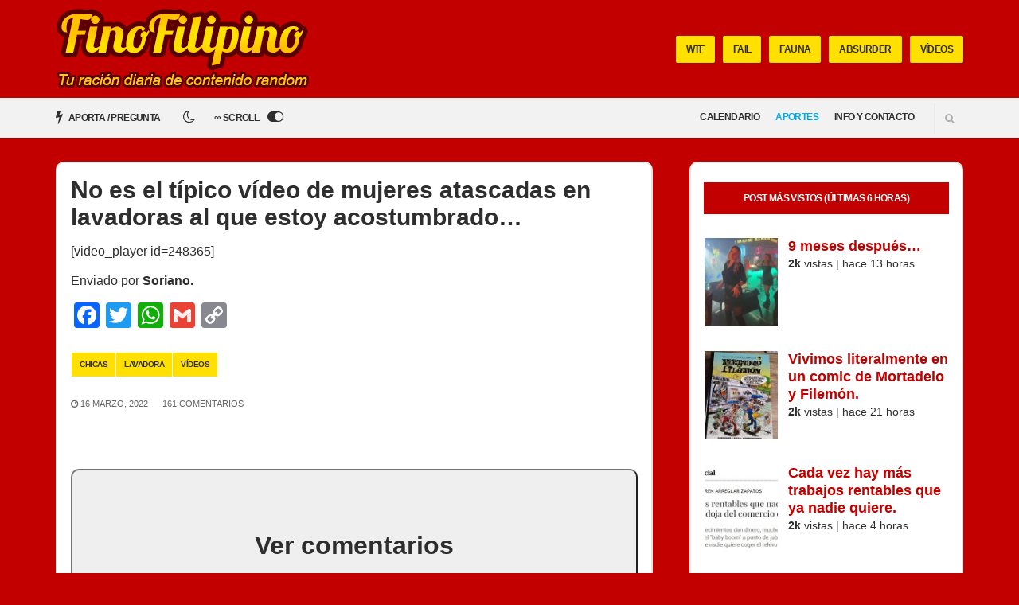

--- FILE ---
content_type: text/css; charset=UTF-8
request_url: https://finofilipino.org/wp-content/litespeed/css/9d384402ca05c1fd450247fbf15daf8e.css?ver=8e9ff
body_size: 69716
content:
@import url(/wp-content/themes/doberman/style.css);.wp-block-accordion{box-sizing:border-box}.wp-block-accordion-item.is-open>.wp-block-accordion-heading .wp-block-accordion-heading__toggle-icon{transform:rotate(45deg)}@media (prefers-reduced-motion:no-preference){.wp-block-accordion-item{transition:grid-template-rows .3s ease-out}.wp-block-accordion-item>.wp-block-accordion-heading .wp-block-accordion-heading__toggle-icon{transition:transform .2s ease-in-out}}.wp-block-accordion-heading{margin:0}.wp-block-accordion-heading__toggle{align-items:center;background-color:inherit!important;border:none;color:inherit!important;cursor:pointer;display:flex;font-family:inherit;font-size:inherit;font-style:inherit;font-weight:inherit;letter-spacing:inherit;line-height:inherit;overflow:hidden;padding:var(--wp--preset--spacing--20,1em) 0;text-align:inherit;text-decoration:inherit;text-transform:inherit;width:100%;word-spacing:inherit}.wp-block-accordion-heading__toggle:not(:focus-visible){outline:none}.wp-block-accordion-heading__toggle:focus,.wp-block-accordion-heading__toggle:hover{background-color:inherit!important;border:none;box-shadow:none;color:inherit;padding:var(--wp--preset--spacing--20,1em) 0;text-decoration:none}.wp-block-accordion-heading__toggle:focus-visible{outline:auto;outline-offset:0}.wp-block-accordion-heading__toggle:hover .wp-block-accordion-heading__toggle-title{text-decoration:underline}.wp-block-accordion-heading__toggle-title{flex:1}.wp-block-accordion-heading__toggle-icon{align-items:center;display:flex;height:1.2em;justify-content:center;width:1.2em}.wp-block-accordion-panel[aria-hidden=true],.wp-block-accordion-panel[inert]{display:none;margin-block-start:0}.wp-block-archives{box-sizing:border-box}.wp-block-archives-dropdown label{display:block}.wp-block-avatar{line-height:0}.wp-block-avatar,.wp-block-avatar img{box-sizing:border-box}.wp-block-avatar.aligncenter{text-align:center}.wp-block-audio{box-sizing:border-box}.wp-block-audio :where(figcaption){margin-bottom:1em;margin-top:.5em}.wp-block-audio audio{min-width:300px;width:100%}.wp-block-breadcrumbs{box-sizing:border-box}.wp-block-breadcrumbs ol{flex-wrap:wrap;list-style:none}.wp-block-breadcrumbs li,.wp-block-breadcrumbs ol{align-items:center;display:flex;margin:0;padding:0}.wp-block-breadcrumbs li:not(:last-child):after{content:var(--separator,"/");margin:0 .5em;opacity:.7}.wp-block-breadcrumbs span{color:inherit}.wp-block-button__link{align-content:center;box-sizing:border-box;cursor:pointer;display:inline-block;height:100%;text-align:center;word-break:break-word}.wp-block-button__link.aligncenter{text-align:center}.wp-block-button__link.alignright{text-align:right}:where(.wp-block-button__link){border-radius:9999px;box-shadow:none;padding:calc(.667em + 2px) calc(1.333em + 2px);text-decoration:none}.wp-block-button[style*=text-decoration] .wp-block-button__link{text-decoration:inherit}.wp-block-buttons>.wp-block-button.has-custom-width{max-width:none}.wp-block-buttons>.wp-block-button.has-custom-width .wp-block-button__link{width:100%}.wp-block-buttons>.wp-block-button.has-custom-font-size .wp-block-button__link{font-size:inherit}.wp-block-buttons>.wp-block-button.wp-block-button__width-25{width:calc(25% - var(--wp--style--block-gap, .5em)*.75)}.wp-block-buttons>.wp-block-button.wp-block-button__width-50{width:calc(50% - var(--wp--style--block-gap, .5em)*.5)}.wp-block-buttons>.wp-block-button.wp-block-button__width-75{width:calc(75% - var(--wp--style--block-gap, .5em)*.25)}.wp-block-buttons>.wp-block-button.wp-block-button__width-100{flex-basis:100%;width:100%}.wp-block-buttons.is-vertical>.wp-block-button.wp-block-button__width-25{width:25%}.wp-block-buttons.is-vertical>.wp-block-button.wp-block-button__width-50{width:50%}.wp-block-buttons.is-vertical>.wp-block-button.wp-block-button__width-75{width:75%}.wp-block-button.is-style-squared,.wp-block-button__link.wp-block-button.is-style-squared{border-radius:0}.wp-block-button.no-border-radius,.wp-block-button__link.no-border-radius{border-radius:0!important}:root :where(.wp-block-button .wp-block-button__link.is-style-outline),:root :where(.wp-block-button.is-style-outline>.wp-block-button__link){border:2px solid;padding:.667em 1.333em}:root :where(.wp-block-button .wp-block-button__link.is-style-outline:not(.has-text-color)),:root :where(.wp-block-button.is-style-outline>.wp-block-button__link:not(.has-text-color)){color:currentColor}:root :where(.wp-block-button .wp-block-button__link.is-style-outline:not(.has-background)),:root :where(.wp-block-button.is-style-outline>.wp-block-button__link:not(.has-background)){background-color:initial;background-image:none}.wp-block-buttons{box-sizing:border-box}.wp-block-buttons.is-vertical{flex-direction:column}.wp-block-buttons.is-vertical>.wp-block-button:last-child{margin-bottom:0}.wp-block-buttons>.wp-block-button{display:inline-block;margin:0}.wp-block-buttons.is-content-justification-left{justify-content:flex-start}.wp-block-buttons.is-content-justification-left.is-vertical{align-items:flex-start}.wp-block-buttons.is-content-justification-center{justify-content:center}.wp-block-buttons.is-content-justification-center.is-vertical{align-items:center}.wp-block-buttons.is-content-justification-right{justify-content:flex-end}.wp-block-buttons.is-content-justification-right.is-vertical{align-items:flex-end}.wp-block-buttons.is-content-justification-space-between{justify-content:space-between}.wp-block-buttons.aligncenter{text-align:center}.wp-block-buttons:not(.is-content-justification-space-between,.is-content-justification-right,.is-content-justification-left,.is-content-justification-center) .wp-block-button.aligncenter{margin-left:auto;margin-right:auto;width:100%}.wp-block-buttons[style*=text-decoration] .wp-block-button,.wp-block-buttons[style*=text-decoration] .wp-block-button__link{text-decoration:inherit}.wp-block-buttons.has-custom-font-size .wp-block-button__link{font-size:inherit}.wp-block-buttons .wp-block-button__link{width:100%}.wp-block-button.aligncenter,.wp-block-calendar{text-align:center}.wp-block-calendar td,.wp-block-calendar th{border:1px solid;padding:.25em}.wp-block-calendar th{font-weight:400}.wp-block-calendar caption{background-color:inherit}.wp-block-calendar table{border-collapse:collapse;width:100%}.wp-block-calendar table.has-background th{background-color:inherit}.wp-block-calendar table.has-text-color th{color:inherit}.wp-block-calendar :where(table:not(.has-text-color)){color:#40464d}.wp-block-calendar :where(table:not(.has-text-color)) td,.wp-block-calendar :where(table:not(.has-text-color)) th{border-color:#ddd}:where(.wp-block-calendar table:not(.has-background) th){background:#ddd}.wp-block-categories{box-sizing:border-box}.wp-block-categories.alignleft{margin-right:2em}.wp-block-categories.alignright{margin-left:2em}.wp-block-categories.wp-block-categories-dropdown.aligncenter{text-align:center}.wp-block-categories .wp-block-categories__label{display:block;width:100%}.wp-block-code{box-sizing:border-box}.wp-block-code code{
  /*!rtl:begin:ignore*/direction:ltr;display:block;font-family:inherit;overflow-wrap:break-word;text-align:initial;white-space:pre-wrap
  /*!rtl:end:ignore*/}.wp-block-columns{box-sizing:border-box;display:flex;flex-wrap:wrap!important}@media (min-width:782px){.wp-block-columns{flex-wrap:nowrap!important}}.wp-block-columns{align-items:normal!important}.wp-block-columns.are-vertically-aligned-top{align-items:flex-start}.wp-block-columns.are-vertically-aligned-center{align-items:center}.wp-block-columns.are-vertically-aligned-bottom{align-items:flex-end}@media (max-width:781px){.wp-block-columns:not(.is-not-stacked-on-mobile)>.wp-block-column{flex-basis:100%!important}}@media (min-width:782px){.wp-block-columns:not(.is-not-stacked-on-mobile)>.wp-block-column{flex-basis:0;flex-grow:1}.wp-block-columns:not(.is-not-stacked-on-mobile)>.wp-block-column[style*=flex-basis]{flex-grow:0}}.wp-block-columns.is-not-stacked-on-mobile{flex-wrap:nowrap!important}.wp-block-columns.is-not-stacked-on-mobile>.wp-block-column{flex-basis:0;flex-grow:1}.wp-block-columns.is-not-stacked-on-mobile>.wp-block-column[style*=flex-basis]{flex-grow:0}:where(.wp-block-columns){margin-bottom:1.75em}:where(.wp-block-columns.has-background){padding:1.25em 2.375em}.wp-block-column{flex-grow:1;min-width:0;overflow-wrap:break-word;word-break:break-word}.wp-block-column.is-vertically-aligned-top{align-self:flex-start}.wp-block-column.is-vertically-aligned-center{align-self:center}.wp-block-column.is-vertically-aligned-bottom{align-self:flex-end}.wp-block-column.is-vertically-aligned-stretch{align-self:stretch}.wp-block-column.is-vertically-aligned-bottom,.wp-block-column.is-vertically-aligned-center,.wp-block-column.is-vertically-aligned-top{width:100%}.wp-block-post-comments{box-sizing:border-box}.wp-block-post-comments .alignleft{float:left}.wp-block-post-comments .alignright{float:right}.wp-block-post-comments .navigation:after{clear:both;content:"";display:table}.wp-block-post-comments .commentlist{clear:both;list-style:none;margin:0;padding:0}.wp-block-post-comments .commentlist .comment{min-height:2.25em;padding-left:3.25em}.wp-block-post-comments .commentlist .comment p{font-size:1em;line-height:1.8;margin:1em 0}.wp-block-post-comments .commentlist .children{list-style:none;margin:0;padding:0}.wp-block-post-comments .comment-author{line-height:1.5}.wp-block-post-comments .comment-author .avatar{border-radius:1.5em;display:block;float:left;height:2.5em;margin-right:.75em;margin-top:.5em;width:2.5em}.wp-block-post-comments .comment-author cite{font-style:normal}.wp-block-post-comments .comment-meta{font-size:.875em;line-height:1.5}.wp-block-post-comments .comment-meta b{font-weight:400}.wp-block-post-comments .comment-meta .comment-awaiting-moderation{display:block;margin-bottom:1em;margin-top:1em}.wp-block-post-comments .comment-body .commentmetadata{font-size:.875em}.wp-block-post-comments .comment-form-author label,.wp-block-post-comments .comment-form-comment label,.wp-block-post-comments .comment-form-email label,.wp-block-post-comments .comment-form-url label{display:block;margin-bottom:.25em}.wp-block-post-comments .comment-form input:not([type=submit]):not([type=checkbox]),.wp-block-post-comments .comment-form textarea{box-sizing:border-box;display:block;width:100%}.wp-block-post-comments .comment-form-cookies-consent{display:flex;gap:.25em}.wp-block-post-comments .comment-form-cookies-consent #wp-comment-cookies-consent{margin-top:.35em}.wp-block-post-comments .comment-reply-title{margin-bottom:0}.wp-block-post-comments .comment-reply-title :where(small){font-size:var(--wp--preset--font-size--medium,smaller);margin-left:.5em}.wp-block-post-comments .reply{font-size:.875em;margin-bottom:1.4em}.wp-block-post-comments input:not([type=submit]),.wp-block-post-comments textarea{border:1px solid #949494;font-family:inherit;font-size:1em}.wp-block-post-comments input:not([type=submit]):not([type=checkbox]),.wp-block-post-comments textarea{padding:calc(.667em + 2px)}:where(.wp-block-post-comments input[type=submit]){border:none}.wp-block-comments{box-sizing:border-box}.wp-block-comments-pagination>.wp-block-comments-pagination-next,.wp-block-comments-pagination>.wp-block-comments-pagination-numbers,.wp-block-comments-pagination>.wp-block-comments-pagination-previous{font-size:inherit}.wp-block-comments-pagination .wp-block-comments-pagination-previous-arrow{display:inline-block;margin-right:1ch}.wp-block-comments-pagination .wp-block-comments-pagination-previous-arrow:not(.is-arrow-chevron){transform:scaleX(1)}.wp-block-comments-pagination .wp-block-comments-pagination-next-arrow{display:inline-block;margin-left:1ch}.wp-block-comments-pagination .wp-block-comments-pagination-next-arrow:not(.is-arrow-chevron){transform:scaleX(1)}.wp-block-comments-pagination.aligncenter{justify-content:center}.wp-block-comment-template{box-sizing:border-box;list-style:none;margin-bottom:0;max-width:100%;padding:0}.wp-block-comment-template li{clear:both}.wp-block-comment-template ol{list-style:none;margin-bottom:0;max-width:100%;padding-left:2rem}.wp-block-comment-template.alignleft{float:left}.wp-block-comment-template.aligncenter{margin-left:auto;margin-right:auto;width:fit-content}.wp-block-comment-template.alignright{float:right}.wp-block-comment-date{box-sizing:border-box}.comment-awaiting-moderation{display:block;font-size:.875em;line-height:1.5}.wp-block-comment-author-name,.wp-block-comment-content,.wp-block-comment-edit-link,.wp-block-comment-reply-link{box-sizing:border-box}.wp-block-cover,.wp-block-cover-image{align-items:center;background-position:50%;box-sizing:border-box;display:flex;justify-content:center;min-height:430px;overflow:hidden;overflow:clip;padding:1em;position:relative}.wp-block-cover .has-background-dim:not([class*=-background-color]),.wp-block-cover-image .has-background-dim:not([class*=-background-color]),.wp-block-cover-image.has-background-dim:not([class*=-background-color]),.wp-block-cover.has-background-dim:not([class*=-background-color]){background-color:#000}.wp-block-cover .has-background-dim.has-background-gradient,.wp-block-cover-image .has-background-dim.has-background-gradient{background-color:initial}.wp-block-cover-image.has-background-dim:before,.wp-block-cover.has-background-dim:before{background-color:inherit;content:""}.wp-block-cover .wp-block-cover__background,.wp-block-cover .wp-block-cover__gradient-background,.wp-block-cover-image .wp-block-cover__background,.wp-block-cover-image .wp-block-cover__gradient-background,.wp-block-cover-image.has-background-dim:not(.has-background-gradient):before,.wp-block-cover.has-background-dim:not(.has-background-gradient):before{bottom:0;left:0;opacity:.5;position:absolute;right:0;top:0}.wp-block-cover-image.has-background-dim.has-background-dim-10 .wp-block-cover__background,.wp-block-cover-image.has-background-dim.has-background-dim-10 .wp-block-cover__gradient-background,.wp-block-cover-image.has-background-dim.has-background-dim-10:not(.has-background-gradient):before,.wp-block-cover.has-background-dim.has-background-dim-10 .wp-block-cover__background,.wp-block-cover.has-background-dim.has-background-dim-10 .wp-block-cover__gradient-background,.wp-block-cover.has-background-dim.has-background-dim-10:not(.has-background-gradient):before{opacity:.1}.wp-block-cover-image.has-background-dim.has-background-dim-20 .wp-block-cover__background,.wp-block-cover-image.has-background-dim.has-background-dim-20 .wp-block-cover__gradient-background,.wp-block-cover-image.has-background-dim.has-background-dim-20:not(.has-background-gradient):before,.wp-block-cover.has-background-dim.has-background-dim-20 .wp-block-cover__background,.wp-block-cover.has-background-dim.has-background-dim-20 .wp-block-cover__gradient-background,.wp-block-cover.has-background-dim.has-background-dim-20:not(.has-background-gradient):before{opacity:.2}.wp-block-cover-image.has-background-dim.has-background-dim-30 .wp-block-cover__background,.wp-block-cover-image.has-background-dim.has-background-dim-30 .wp-block-cover__gradient-background,.wp-block-cover-image.has-background-dim.has-background-dim-30:not(.has-background-gradient):before,.wp-block-cover.has-background-dim.has-background-dim-30 .wp-block-cover__background,.wp-block-cover.has-background-dim.has-background-dim-30 .wp-block-cover__gradient-background,.wp-block-cover.has-background-dim.has-background-dim-30:not(.has-background-gradient):before{opacity:.3}.wp-block-cover-image.has-background-dim.has-background-dim-40 .wp-block-cover__background,.wp-block-cover-image.has-background-dim.has-background-dim-40 .wp-block-cover__gradient-background,.wp-block-cover-image.has-background-dim.has-background-dim-40:not(.has-background-gradient):before,.wp-block-cover.has-background-dim.has-background-dim-40 .wp-block-cover__background,.wp-block-cover.has-background-dim.has-background-dim-40 .wp-block-cover__gradient-background,.wp-block-cover.has-background-dim.has-background-dim-40:not(.has-background-gradient):before{opacity:.4}.wp-block-cover-image.has-background-dim.has-background-dim-50 .wp-block-cover__background,.wp-block-cover-image.has-background-dim.has-background-dim-50 .wp-block-cover__gradient-background,.wp-block-cover-image.has-background-dim.has-background-dim-50:not(.has-background-gradient):before,.wp-block-cover.has-background-dim.has-background-dim-50 .wp-block-cover__background,.wp-block-cover.has-background-dim.has-background-dim-50 .wp-block-cover__gradient-background,.wp-block-cover.has-background-dim.has-background-dim-50:not(.has-background-gradient):before{opacity:.5}.wp-block-cover-image.has-background-dim.has-background-dim-60 .wp-block-cover__background,.wp-block-cover-image.has-background-dim.has-background-dim-60 .wp-block-cover__gradient-background,.wp-block-cover-image.has-background-dim.has-background-dim-60:not(.has-background-gradient):before,.wp-block-cover.has-background-dim.has-background-dim-60 .wp-block-cover__background,.wp-block-cover.has-background-dim.has-background-dim-60 .wp-block-cover__gradient-background,.wp-block-cover.has-background-dim.has-background-dim-60:not(.has-background-gradient):before{opacity:.6}.wp-block-cover-image.has-background-dim.has-background-dim-70 .wp-block-cover__background,.wp-block-cover-image.has-background-dim.has-background-dim-70 .wp-block-cover__gradient-background,.wp-block-cover-image.has-background-dim.has-background-dim-70:not(.has-background-gradient):before,.wp-block-cover.has-background-dim.has-background-dim-70 .wp-block-cover__background,.wp-block-cover.has-background-dim.has-background-dim-70 .wp-block-cover__gradient-background,.wp-block-cover.has-background-dim.has-background-dim-70:not(.has-background-gradient):before{opacity:.7}.wp-block-cover-image.has-background-dim.has-background-dim-80 .wp-block-cover__background,.wp-block-cover-image.has-background-dim.has-background-dim-80 .wp-block-cover__gradient-background,.wp-block-cover-image.has-background-dim.has-background-dim-80:not(.has-background-gradient):before,.wp-block-cover.has-background-dim.has-background-dim-80 .wp-block-cover__background,.wp-block-cover.has-background-dim.has-background-dim-80 .wp-block-cover__gradient-background,.wp-block-cover.has-background-dim.has-background-dim-80:not(.has-background-gradient):before{opacity:.8}.wp-block-cover-image.has-background-dim.has-background-dim-90 .wp-block-cover__background,.wp-block-cover-image.has-background-dim.has-background-dim-90 .wp-block-cover__gradient-background,.wp-block-cover-image.has-background-dim.has-background-dim-90:not(.has-background-gradient):before,.wp-block-cover.has-background-dim.has-background-dim-90 .wp-block-cover__background,.wp-block-cover.has-background-dim.has-background-dim-90 .wp-block-cover__gradient-background,.wp-block-cover.has-background-dim.has-background-dim-90:not(.has-background-gradient):before{opacity:.9}.wp-block-cover-image.has-background-dim.has-background-dim-100 .wp-block-cover__background,.wp-block-cover-image.has-background-dim.has-background-dim-100 .wp-block-cover__gradient-background,.wp-block-cover-image.has-background-dim.has-background-dim-100:not(.has-background-gradient):before,.wp-block-cover.has-background-dim.has-background-dim-100 .wp-block-cover__background,.wp-block-cover.has-background-dim.has-background-dim-100 .wp-block-cover__gradient-background,.wp-block-cover.has-background-dim.has-background-dim-100:not(.has-background-gradient):before{opacity:1}.wp-block-cover .wp-block-cover__background.has-background-dim.has-background-dim-0,.wp-block-cover .wp-block-cover__gradient-background.has-background-dim.has-background-dim-0,.wp-block-cover-image .wp-block-cover__background.has-background-dim.has-background-dim-0,.wp-block-cover-image .wp-block-cover__gradient-background.has-background-dim.has-background-dim-0{opacity:0}.wp-block-cover .wp-block-cover__background.has-background-dim.has-background-dim-10,.wp-block-cover .wp-block-cover__gradient-background.has-background-dim.has-background-dim-10,.wp-block-cover-image .wp-block-cover__background.has-background-dim.has-background-dim-10,.wp-block-cover-image .wp-block-cover__gradient-background.has-background-dim.has-background-dim-10{opacity:.1}.wp-block-cover .wp-block-cover__background.has-background-dim.has-background-dim-20,.wp-block-cover .wp-block-cover__gradient-background.has-background-dim.has-background-dim-20,.wp-block-cover-image .wp-block-cover__background.has-background-dim.has-background-dim-20,.wp-block-cover-image .wp-block-cover__gradient-background.has-background-dim.has-background-dim-20{opacity:.2}.wp-block-cover .wp-block-cover__background.has-background-dim.has-background-dim-30,.wp-block-cover .wp-block-cover__gradient-background.has-background-dim.has-background-dim-30,.wp-block-cover-image .wp-block-cover__background.has-background-dim.has-background-dim-30,.wp-block-cover-image .wp-block-cover__gradient-background.has-background-dim.has-background-dim-30{opacity:.3}.wp-block-cover .wp-block-cover__background.has-background-dim.has-background-dim-40,.wp-block-cover .wp-block-cover__gradient-background.has-background-dim.has-background-dim-40,.wp-block-cover-image .wp-block-cover__background.has-background-dim.has-background-dim-40,.wp-block-cover-image .wp-block-cover__gradient-background.has-background-dim.has-background-dim-40{opacity:.4}.wp-block-cover .wp-block-cover__background.has-background-dim.has-background-dim-50,.wp-block-cover .wp-block-cover__gradient-background.has-background-dim.has-background-dim-50,.wp-block-cover-image .wp-block-cover__background.has-background-dim.has-background-dim-50,.wp-block-cover-image .wp-block-cover__gradient-background.has-background-dim.has-background-dim-50{opacity:.5}.wp-block-cover .wp-block-cover__background.has-background-dim.has-background-dim-60,.wp-block-cover .wp-block-cover__gradient-background.has-background-dim.has-background-dim-60,.wp-block-cover-image .wp-block-cover__background.has-background-dim.has-background-dim-60,.wp-block-cover-image .wp-block-cover__gradient-background.has-background-dim.has-background-dim-60{opacity:.6}.wp-block-cover .wp-block-cover__background.has-background-dim.has-background-dim-70,.wp-block-cover .wp-block-cover__gradient-background.has-background-dim.has-background-dim-70,.wp-block-cover-image .wp-block-cover__background.has-background-dim.has-background-dim-70,.wp-block-cover-image .wp-block-cover__gradient-background.has-background-dim.has-background-dim-70{opacity:.7}.wp-block-cover .wp-block-cover__background.has-background-dim.has-background-dim-80,.wp-block-cover .wp-block-cover__gradient-background.has-background-dim.has-background-dim-80,.wp-block-cover-image .wp-block-cover__background.has-background-dim.has-background-dim-80,.wp-block-cover-image .wp-block-cover__gradient-background.has-background-dim.has-background-dim-80{opacity:.8}.wp-block-cover .wp-block-cover__background.has-background-dim.has-background-dim-90,.wp-block-cover .wp-block-cover__gradient-background.has-background-dim.has-background-dim-90,.wp-block-cover-image .wp-block-cover__background.has-background-dim.has-background-dim-90,.wp-block-cover-image .wp-block-cover__gradient-background.has-background-dim.has-background-dim-90{opacity:.9}.wp-block-cover .wp-block-cover__background.has-background-dim.has-background-dim-100,.wp-block-cover .wp-block-cover__gradient-background.has-background-dim.has-background-dim-100,.wp-block-cover-image .wp-block-cover__background.has-background-dim.has-background-dim-100,.wp-block-cover-image .wp-block-cover__gradient-background.has-background-dim.has-background-dim-100{opacity:1}.wp-block-cover-image.alignleft,.wp-block-cover-image.alignright,.wp-block-cover.alignleft,.wp-block-cover.alignright{max-width:420px;width:100%}.wp-block-cover-image.aligncenter,.wp-block-cover-image.alignleft,.wp-block-cover-image.alignright,.wp-block-cover.aligncenter,.wp-block-cover.alignleft,.wp-block-cover.alignright{display:flex}.wp-block-cover .wp-block-cover__inner-container,.wp-block-cover-image .wp-block-cover__inner-container{color:inherit;position:relative;width:100%}.wp-block-cover-image.is-position-top-left,.wp-block-cover.is-position-top-left{align-items:flex-start;justify-content:flex-start}.wp-block-cover-image.is-position-top-center,.wp-block-cover.is-position-top-center{align-items:flex-start;justify-content:center}.wp-block-cover-image.is-position-top-right,.wp-block-cover.is-position-top-right{align-items:flex-start;justify-content:flex-end}.wp-block-cover-image.is-position-center-left,.wp-block-cover.is-position-center-left{align-items:center;justify-content:flex-start}.wp-block-cover-image.is-position-center-center,.wp-block-cover.is-position-center-center{align-items:center;justify-content:center}.wp-block-cover-image.is-position-center-right,.wp-block-cover.is-position-center-right{align-items:center;justify-content:flex-end}.wp-block-cover-image.is-position-bottom-left,.wp-block-cover.is-position-bottom-left{align-items:flex-end;justify-content:flex-start}.wp-block-cover-image.is-position-bottom-center,.wp-block-cover.is-position-bottom-center{align-items:flex-end;justify-content:center}.wp-block-cover-image.is-position-bottom-right,.wp-block-cover.is-position-bottom-right{align-items:flex-end;justify-content:flex-end}.wp-block-cover-image.has-custom-content-position.has-custom-content-position .wp-block-cover__inner-container,.wp-block-cover.has-custom-content-position.has-custom-content-position .wp-block-cover__inner-container{margin:0}.wp-block-cover-image.has-custom-content-position.has-custom-content-position.is-position-bottom-left .wp-block-cover__inner-container,.wp-block-cover-image.has-custom-content-position.has-custom-content-position.is-position-bottom-right .wp-block-cover__inner-container,.wp-block-cover-image.has-custom-content-position.has-custom-content-position.is-position-center-left .wp-block-cover__inner-container,.wp-block-cover-image.has-custom-content-position.has-custom-content-position.is-position-center-right .wp-block-cover__inner-container,.wp-block-cover-image.has-custom-content-position.has-custom-content-position.is-position-top-left .wp-block-cover__inner-container,.wp-block-cover-image.has-custom-content-position.has-custom-content-position.is-position-top-right .wp-block-cover__inner-container,.wp-block-cover.has-custom-content-position.has-custom-content-position.is-position-bottom-left .wp-block-cover__inner-container,.wp-block-cover.has-custom-content-position.has-custom-content-position.is-position-bottom-right .wp-block-cover__inner-container,.wp-block-cover.has-custom-content-position.has-custom-content-position.is-position-center-left .wp-block-cover__inner-container,.wp-block-cover.has-custom-content-position.has-custom-content-position.is-position-center-right .wp-block-cover__inner-container,.wp-block-cover.has-custom-content-position.has-custom-content-position.is-position-top-left .wp-block-cover__inner-container,.wp-block-cover.has-custom-content-position.has-custom-content-position.is-position-top-right .wp-block-cover__inner-container{margin:0;width:auto}.wp-block-cover .wp-block-cover__image-background,.wp-block-cover video.wp-block-cover__video-background,.wp-block-cover-image .wp-block-cover__image-background,.wp-block-cover-image video.wp-block-cover__video-background{border:none;bottom:0;box-shadow:none;height:100%;left:0;margin:0;max-height:none;max-width:none;object-fit:cover;outline:none;padding:0;position:absolute;right:0;top:0;width:100%}.wp-block-cover-image.has-parallax,.wp-block-cover.has-parallax,.wp-block-cover__image-background.has-parallax,video.wp-block-cover__video-background.has-parallax{background-attachment:fixed;background-repeat:no-repeat;background-size:cover}@supports (-webkit-touch-callout:inherit){.wp-block-cover-image.has-parallax,.wp-block-cover.has-parallax,.wp-block-cover__image-background.has-parallax,video.wp-block-cover__video-background.has-parallax{background-attachment:scroll}}@media (prefers-reduced-motion:reduce){.wp-block-cover-image.has-parallax,.wp-block-cover.has-parallax,.wp-block-cover__image-background.has-parallax,video.wp-block-cover__video-background.has-parallax{background-attachment:scroll}}.wp-block-cover-image.is-repeated,.wp-block-cover.is-repeated,.wp-block-cover__image-background.is-repeated,video.wp-block-cover__video-background.is-repeated{background-repeat:repeat;background-size:auto}.wp-block-cover-image-text,.wp-block-cover-image-text a,.wp-block-cover-image-text a:active,.wp-block-cover-image-text a:focus,.wp-block-cover-image-text a:hover,.wp-block-cover-text,.wp-block-cover-text a,.wp-block-cover-text a:active,.wp-block-cover-text a:focus,.wp-block-cover-text a:hover,section.wp-block-cover-image h2,section.wp-block-cover-image h2 a,section.wp-block-cover-image h2 a:active,section.wp-block-cover-image h2 a:focus,section.wp-block-cover-image h2 a:hover{color:#fff}.wp-block-cover-image .wp-block-cover.has-left-content{justify-content:flex-start}.wp-block-cover-image .wp-block-cover.has-right-content{justify-content:flex-end}.wp-block-cover-image.has-left-content .wp-block-cover-image-text,.wp-block-cover.has-left-content .wp-block-cover-text,section.wp-block-cover-image.has-left-content>h2{margin-left:0;text-align:left}.wp-block-cover-image.has-right-content .wp-block-cover-image-text,.wp-block-cover.has-right-content .wp-block-cover-text,section.wp-block-cover-image.has-right-content>h2{margin-right:0;text-align:right}.wp-block-cover .wp-block-cover-text,.wp-block-cover-image .wp-block-cover-image-text,section.wp-block-cover-image>h2{font-size:2em;line-height:1.25;margin-bottom:0;max-width:840px;padding:.44em;text-align:center;z-index:1}:where(.wp-block-cover-image:not(.has-text-color)),:where(.wp-block-cover:not(.has-text-color)){color:#fff}:where(.wp-block-cover-image.is-light:not(.has-text-color)),:where(.wp-block-cover.is-light:not(.has-text-color)){color:#000}:root :where(.wp-block-cover h1:not(.has-text-color)),:root :where(.wp-block-cover h2:not(.has-text-color)),:root :where(.wp-block-cover h3:not(.has-text-color)),:root :where(.wp-block-cover h4:not(.has-text-color)),:root :where(.wp-block-cover h5:not(.has-text-color)),:root :where(.wp-block-cover h6:not(.has-text-color)),:root :where(.wp-block-cover p:not(.has-text-color)){color:inherit}body:not(.editor-styles-wrapper) .wp-block-cover:not(.wp-block-cover:has(.wp-block-cover__background+.wp-block-cover__inner-container)) .wp-block-cover__image-background,body:not(.editor-styles-wrapper) .wp-block-cover:not(.wp-block-cover:has(.wp-block-cover__background+.wp-block-cover__inner-container)) .wp-block-cover__video-background{z-index:0}body:not(.editor-styles-wrapper) .wp-block-cover:not(.wp-block-cover:has(.wp-block-cover__background+.wp-block-cover__inner-container)) .wp-block-cover__background,body:not(.editor-styles-wrapper) .wp-block-cover:not(.wp-block-cover:has(.wp-block-cover__background+.wp-block-cover__inner-container)) .wp-block-cover__gradient-background,body:not(.editor-styles-wrapper) .wp-block-cover:not(.wp-block-cover:has(.wp-block-cover__background+.wp-block-cover__inner-container)) .wp-block-cover__inner-container,body:not(.editor-styles-wrapper) .wp-block-cover:not(.wp-block-cover:has(.wp-block-cover__background+.wp-block-cover__inner-container)).has-background-dim:not(.has-background-gradient):before{z-index:1}.has-modal-open body:not(.editor-styles-wrapper) .wp-block-cover:not(.wp-block-cover:has(.wp-block-cover__background+.wp-block-cover__inner-container)) .wp-block-cover__inner-container{z-index:auto}.wp-block-details{box-sizing:border-box}.wp-block-details summary{cursor:pointer}.wp-block-embed.alignleft,.wp-block-embed.alignright,.wp-block[data-align=left]>[data-type="core/embed"],.wp-block[data-align=right]>[data-type="core/embed"]{max-width:360px;width:100%}.wp-block-embed.alignleft .wp-block-embed__wrapper,.wp-block-embed.alignright .wp-block-embed__wrapper,.wp-block[data-align=left]>[data-type="core/embed"] .wp-block-embed__wrapper,.wp-block[data-align=right]>[data-type="core/embed"] .wp-block-embed__wrapper{min-width:280px}.wp-block-cover .wp-block-embed{min-height:240px;min-width:320px}.wp-block-embed{overflow-wrap:break-word}.wp-block-embed :where(figcaption){margin-bottom:1em;margin-top:.5em}.wp-block-embed iframe{max-width:100%}.wp-block-embed__wrapper{position:relative}.wp-embed-responsive .wp-has-aspect-ratio .wp-block-embed__wrapper:before{content:"";display:block;padding-top:50%}.wp-embed-responsive .wp-has-aspect-ratio iframe{bottom:0;height:100%;left:0;position:absolute;right:0;top:0;width:100%}.wp-embed-responsive .wp-embed-aspect-21-9 .wp-block-embed__wrapper:before{padding-top:42.85%}.wp-embed-responsive .wp-embed-aspect-18-9 .wp-block-embed__wrapper:before{padding-top:50%}.wp-embed-responsive .wp-embed-aspect-16-9 .wp-block-embed__wrapper:before{padding-top:56.25%}.wp-embed-responsive .wp-embed-aspect-4-3 .wp-block-embed__wrapper:before{padding-top:75%}.wp-embed-responsive .wp-embed-aspect-1-1 .wp-block-embed__wrapper:before{padding-top:100%}.wp-embed-responsive .wp-embed-aspect-9-16 .wp-block-embed__wrapper:before{padding-top:177.77%}.wp-embed-responsive .wp-embed-aspect-1-2 .wp-block-embed__wrapper:before{padding-top:200%}.wp-block-file{box-sizing:border-box}.wp-block-file:not(.wp-element-button){font-size:.8em}.wp-block-file.aligncenter{text-align:center}.wp-block-file.alignright{text-align:right}.wp-block-file *+.wp-block-file__button{margin-left:.75em}:where(.wp-block-file){margin-bottom:1.5em}.wp-block-file__embed{margin-bottom:1em}:where(.wp-block-file__button){border-radius:2em;display:inline-block;padding:.5em 1em}:where(.wp-block-file__button):where(a):active,:where(.wp-block-file__button):where(a):focus,:where(.wp-block-file__button):where(a):hover,:where(.wp-block-file__button):where(a):visited{box-shadow:none;color:#fff;opacity:.85;text-decoration:none}.wp-block-form-input__label{display:flex;flex-direction:column;gap:.25em;margin-bottom:.5em;width:100%}.wp-block-form-input__label.is-label-inline{align-items:center;flex-direction:row;gap:.5em}.wp-block-form-input__label.is-label-inline .wp-block-form-input__label-content{margin-bottom:.5em}.wp-block-form-input__label:has(input[type=checkbox]){flex-direction:row;width:fit-content}.wp-block-form-input__label:has(input[type=checkbox]) .wp-block-form-input__label-content{margin:0}.wp-block-form-input__label:has(.wp-block-form-input__label-content+input[type=checkbox]){flex-direction:row-reverse}.wp-block-form-input__label-content{width:fit-content}:where(.wp-block-form-input__input){font-size:1em;margin-bottom:.5em;padding:0 .5em}:where(.wp-block-form-input__input)[type=date],:where(.wp-block-form-input__input)[type=datetime-local],:where(.wp-block-form-input__input)[type=datetime],:where(.wp-block-form-input__input)[type=email],:where(.wp-block-form-input__input)[type=month],:where(.wp-block-form-input__input)[type=number],:where(.wp-block-form-input__input)[type=password],:where(.wp-block-form-input__input)[type=search],:where(.wp-block-form-input__input)[type=tel],:where(.wp-block-form-input__input)[type=text],:where(.wp-block-form-input__input)[type=time],:where(.wp-block-form-input__input)[type=url],:where(.wp-block-form-input__input)[type=week]{border-style:solid;border-width:1px;line-height:2;min-height:2em}textarea.wp-block-form-input__input{min-height:10em}.blocks-gallery-grid:not(.has-nested-images),.wp-block-gallery:not(.has-nested-images){display:flex;flex-wrap:wrap;list-style-type:none;margin:0;padding:0}.blocks-gallery-grid:not(.has-nested-images) .blocks-gallery-image,.blocks-gallery-grid:not(.has-nested-images) .blocks-gallery-item,.wp-block-gallery:not(.has-nested-images) .blocks-gallery-image,.wp-block-gallery:not(.has-nested-images) .blocks-gallery-item{display:flex;flex-direction:column;flex-grow:1;justify-content:center;margin:0 1em 1em 0;position:relative;width:calc(50% - 1em)}.blocks-gallery-grid:not(.has-nested-images) .blocks-gallery-image:nth-of-type(2n),.blocks-gallery-grid:not(.has-nested-images) .blocks-gallery-item:nth-of-type(2n),.wp-block-gallery:not(.has-nested-images) .blocks-gallery-image:nth-of-type(2n),.wp-block-gallery:not(.has-nested-images) .blocks-gallery-item:nth-of-type(2n){margin-right:0}.blocks-gallery-grid:not(.has-nested-images) .blocks-gallery-image figure,.blocks-gallery-grid:not(.has-nested-images) .blocks-gallery-item figure,.wp-block-gallery:not(.has-nested-images) .blocks-gallery-image figure,.wp-block-gallery:not(.has-nested-images) .blocks-gallery-item figure{align-items:flex-end;display:flex;height:100%;justify-content:flex-start;margin:0}.blocks-gallery-grid:not(.has-nested-images) .blocks-gallery-image img,.blocks-gallery-grid:not(.has-nested-images) .blocks-gallery-item img,.wp-block-gallery:not(.has-nested-images) .blocks-gallery-image img,.wp-block-gallery:not(.has-nested-images) .blocks-gallery-item img{display:block;height:auto;max-width:100%;width:auto}.blocks-gallery-grid:not(.has-nested-images) .blocks-gallery-image figcaption,.blocks-gallery-grid:not(.has-nested-images) .blocks-gallery-item figcaption,.wp-block-gallery:not(.has-nested-images) .blocks-gallery-image figcaption,.wp-block-gallery:not(.has-nested-images) .blocks-gallery-item figcaption{background:linear-gradient(0deg,#000000b3,#0000004d 70%,#0000);bottom:0;box-sizing:border-box;color:#fff;font-size:.8em;margin:0;max-height:100%;overflow:auto;padding:3em .77em .7em;position:absolute;text-align:center;width:100%;z-index:2}.blocks-gallery-grid:not(.has-nested-images) .blocks-gallery-image figcaption img,.blocks-gallery-grid:not(.has-nested-images) .blocks-gallery-item figcaption img,.wp-block-gallery:not(.has-nested-images) .blocks-gallery-image figcaption img,.wp-block-gallery:not(.has-nested-images) .blocks-gallery-item figcaption img{display:inline}.blocks-gallery-grid:not(.has-nested-images) figcaption,.wp-block-gallery:not(.has-nested-images) figcaption{flex-grow:1}.blocks-gallery-grid:not(.has-nested-images).is-cropped .blocks-gallery-image a,.blocks-gallery-grid:not(.has-nested-images).is-cropped .blocks-gallery-image img,.blocks-gallery-grid:not(.has-nested-images).is-cropped .blocks-gallery-item a,.blocks-gallery-grid:not(.has-nested-images).is-cropped .blocks-gallery-item img,.wp-block-gallery:not(.has-nested-images).is-cropped .blocks-gallery-image a,.wp-block-gallery:not(.has-nested-images).is-cropped .blocks-gallery-image img,.wp-block-gallery:not(.has-nested-images).is-cropped .blocks-gallery-item a,.wp-block-gallery:not(.has-nested-images).is-cropped .blocks-gallery-item img{flex:1;height:100%;object-fit:cover;width:100%}.blocks-gallery-grid:not(.has-nested-images).columns-1 .blocks-gallery-image,.blocks-gallery-grid:not(.has-nested-images).columns-1 .blocks-gallery-item,.wp-block-gallery:not(.has-nested-images).columns-1 .blocks-gallery-image,.wp-block-gallery:not(.has-nested-images).columns-1 .blocks-gallery-item{margin-right:0;width:100%}@media (min-width:600px){.blocks-gallery-grid:not(.has-nested-images).columns-3 .blocks-gallery-image,.blocks-gallery-grid:not(.has-nested-images).columns-3 .blocks-gallery-item,.wp-block-gallery:not(.has-nested-images).columns-3 .blocks-gallery-image,.wp-block-gallery:not(.has-nested-images).columns-3 .blocks-gallery-item{margin-right:1em;width:calc(33.33333% - .66667em)}.blocks-gallery-grid:not(.has-nested-images).columns-4 .blocks-gallery-image,.blocks-gallery-grid:not(.has-nested-images).columns-4 .blocks-gallery-item,.wp-block-gallery:not(.has-nested-images).columns-4 .blocks-gallery-image,.wp-block-gallery:not(.has-nested-images).columns-4 .blocks-gallery-item{margin-right:1em;width:calc(25% - .75em)}.blocks-gallery-grid:not(.has-nested-images).columns-5 .blocks-gallery-image,.blocks-gallery-grid:not(.has-nested-images).columns-5 .blocks-gallery-item,.wp-block-gallery:not(.has-nested-images).columns-5 .blocks-gallery-image,.wp-block-gallery:not(.has-nested-images).columns-5 .blocks-gallery-item{margin-right:1em;width:calc(20% - .8em)}.blocks-gallery-grid:not(.has-nested-images).columns-6 .blocks-gallery-image,.blocks-gallery-grid:not(.has-nested-images).columns-6 .blocks-gallery-item,.wp-block-gallery:not(.has-nested-images).columns-6 .blocks-gallery-image,.wp-block-gallery:not(.has-nested-images).columns-6 .blocks-gallery-item{margin-right:1em;width:calc(16.66667% - .83333em)}.blocks-gallery-grid:not(.has-nested-images).columns-7 .blocks-gallery-image,.blocks-gallery-grid:not(.has-nested-images).columns-7 .blocks-gallery-item,.wp-block-gallery:not(.has-nested-images).columns-7 .blocks-gallery-image,.wp-block-gallery:not(.has-nested-images).columns-7 .blocks-gallery-item{margin-right:1em;width:calc(14.28571% - .85714em)}.blocks-gallery-grid:not(.has-nested-images).columns-8 .blocks-gallery-image,.blocks-gallery-grid:not(.has-nested-images).columns-8 .blocks-gallery-item,.wp-block-gallery:not(.has-nested-images).columns-8 .blocks-gallery-image,.wp-block-gallery:not(.has-nested-images).columns-8 .blocks-gallery-item{margin-right:1em;width:calc(12.5% - .875em)}.blocks-gallery-grid:not(.has-nested-images).columns-1 .blocks-gallery-image:nth-of-type(1n),.blocks-gallery-grid:not(.has-nested-images).columns-1 .blocks-gallery-item:nth-of-type(1n),.blocks-gallery-grid:not(.has-nested-images).columns-2 .blocks-gallery-image:nth-of-type(2n),.blocks-gallery-grid:not(.has-nested-images).columns-2 .blocks-gallery-item:nth-of-type(2n),.blocks-gallery-grid:not(.has-nested-images).columns-3 .blocks-gallery-image:nth-of-type(3n),.blocks-gallery-grid:not(.has-nested-images).columns-3 .blocks-gallery-item:nth-of-type(3n),.blocks-gallery-grid:not(.has-nested-images).columns-4 .blocks-gallery-image:nth-of-type(4n),.blocks-gallery-grid:not(.has-nested-images).columns-4 .blocks-gallery-item:nth-of-type(4n),.blocks-gallery-grid:not(.has-nested-images).columns-5 .blocks-gallery-image:nth-of-type(5n),.blocks-gallery-grid:not(.has-nested-images).columns-5 .blocks-gallery-item:nth-of-type(5n),.blocks-gallery-grid:not(.has-nested-images).columns-6 .blocks-gallery-image:nth-of-type(6n),.blocks-gallery-grid:not(.has-nested-images).columns-6 .blocks-gallery-item:nth-of-type(6n),.blocks-gallery-grid:not(.has-nested-images).columns-7 .blocks-gallery-image:nth-of-type(7n),.blocks-gallery-grid:not(.has-nested-images).columns-7 .blocks-gallery-item:nth-of-type(7n),.blocks-gallery-grid:not(.has-nested-images).columns-8 .blocks-gallery-image:nth-of-type(8n),.blocks-gallery-grid:not(.has-nested-images).columns-8 .blocks-gallery-item:nth-of-type(8n),.wp-block-gallery:not(.has-nested-images).columns-1 .blocks-gallery-image:nth-of-type(1n),.wp-block-gallery:not(.has-nested-images).columns-1 .blocks-gallery-item:nth-of-type(1n),.wp-block-gallery:not(.has-nested-images).columns-2 .blocks-gallery-image:nth-of-type(2n),.wp-block-gallery:not(.has-nested-images).columns-2 .blocks-gallery-item:nth-of-type(2n),.wp-block-gallery:not(.has-nested-images).columns-3 .blocks-gallery-image:nth-of-type(3n),.wp-block-gallery:not(.has-nested-images).columns-3 .blocks-gallery-item:nth-of-type(3n),.wp-block-gallery:not(.has-nested-images).columns-4 .blocks-gallery-image:nth-of-type(4n),.wp-block-gallery:not(.has-nested-images).columns-4 .blocks-gallery-item:nth-of-type(4n),.wp-block-gallery:not(.has-nested-images).columns-5 .blocks-gallery-image:nth-of-type(5n),.wp-block-gallery:not(.has-nested-images).columns-5 .blocks-gallery-item:nth-of-type(5n),.wp-block-gallery:not(.has-nested-images).columns-6 .blocks-gallery-image:nth-of-type(6n),.wp-block-gallery:not(.has-nested-images).columns-6 .blocks-gallery-item:nth-of-type(6n),.wp-block-gallery:not(.has-nested-images).columns-7 .blocks-gallery-image:nth-of-type(7n),.wp-block-gallery:not(.has-nested-images).columns-7 .blocks-gallery-item:nth-of-type(7n),.wp-block-gallery:not(.has-nested-images).columns-8 .blocks-gallery-image:nth-of-type(8n),.wp-block-gallery:not(.has-nested-images).columns-8 .blocks-gallery-item:nth-of-type(8n){margin-right:0}}.blocks-gallery-grid:not(.has-nested-images) .blocks-gallery-image:last-child,.blocks-gallery-grid:not(.has-nested-images) .blocks-gallery-item:last-child,.wp-block-gallery:not(.has-nested-images) .blocks-gallery-image:last-child,.wp-block-gallery:not(.has-nested-images) .blocks-gallery-item:last-child{margin-right:0}.blocks-gallery-grid:not(.has-nested-images).alignleft,.blocks-gallery-grid:not(.has-nested-images).alignright,.wp-block-gallery:not(.has-nested-images).alignleft,.wp-block-gallery:not(.has-nested-images).alignright{max-width:420px;width:100%}.blocks-gallery-grid:not(.has-nested-images).aligncenter .blocks-gallery-item figure,.wp-block-gallery:not(.has-nested-images).aligncenter .blocks-gallery-item figure{justify-content:center}.wp-block-gallery:not(.is-cropped) .blocks-gallery-item{align-self:flex-start}figure.wp-block-gallery.has-nested-images{align-items:normal}.wp-block-gallery.has-nested-images figure.wp-block-image:not(#individual-image){margin:0;width:calc(50% - var(--wp--style--unstable-gallery-gap, 16px)/2)}.wp-block-gallery.has-nested-images figure.wp-block-image{box-sizing:border-box;display:flex;flex-direction:column;flex-grow:1;justify-content:center;max-width:100%;position:relative}.wp-block-gallery.has-nested-images figure.wp-block-image>a,.wp-block-gallery.has-nested-images figure.wp-block-image>div{flex-direction:column;flex-grow:1;margin:0}.wp-block-gallery.has-nested-images figure.wp-block-image img{display:block;height:auto;max-width:100%!important;width:auto}.wp-block-gallery.has-nested-images figure.wp-block-image figcaption,.wp-block-gallery.has-nested-images figure.wp-block-image:has(figcaption):before{bottom:0;left:0;max-height:100%;position:absolute;right:0}.wp-block-gallery.has-nested-images figure.wp-block-image:has(figcaption):before{backdrop-filter:blur(3px);content:"";height:100%;-webkit-mask-image:linear-gradient(0deg,#000 20%,#0000);mask-image:linear-gradient(0deg,#000 20%,#0000);max-height:40%;pointer-events:none}.wp-block-gallery.has-nested-images figure.wp-block-image figcaption{box-sizing:border-box;color:#fff;font-size:13px;margin:0;overflow:auto;padding:1em;text-align:center;text-shadow:0 0 1.5px #000}.wp-block-gallery.has-nested-images figure.wp-block-image figcaption::-webkit-scrollbar{height:12px;width:12px}.wp-block-gallery.has-nested-images figure.wp-block-image figcaption::-webkit-scrollbar-track{background-color:initial}.wp-block-gallery.has-nested-images figure.wp-block-image figcaption::-webkit-scrollbar-thumb{background-clip:padding-box;background-color:initial;border:3px solid #0000;border-radius:8px}.wp-block-gallery.has-nested-images figure.wp-block-image figcaption:focus-within::-webkit-scrollbar-thumb,.wp-block-gallery.has-nested-images figure.wp-block-image figcaption:focus::-webkit-scrollbar-thumb,.wp-block-gallery.has-nested-images figure.wp-block-image figcaption:hover::-webkit-scrollbar-thumb{background-color:#fffc}.wp-block-gallery.has-nested-images figure.wp-block-image figcaption{scrollbar-color:#0000 #0000;scrollbar-gutter:stable both-edges;scrollbar-width:thin}.wp-block-gallery.has-nested-images figure.wp-block-image figcaption:focus,.wp-block-gallery.has-nested-images figure.wp-block-image figcaption:focus-within,.wp-block-gallery.has-nested-images figure.wp-block-image figcaption:hover{scrollbar-color:#fffc #0000}.wp-block-gallery.has-nested-images figure.wp-block-image figcaption{will-change:transform}@media (hover:none){.wp-block-gallery.has-nested-images figure.wp-block-image figcaption{scrollbar-color:#fffc #0000}}.wp-block-gallery.has-nested-images figure.wp-block-image figcaption{background:linear-gradient(0deg,#0006,#0000)}.wp-block-gallery.has-nested-images figure.wp-block-image figcaption img{display:inline}.wp-block-gallery.has-nested-images figure.wp-block-image figcaption a{color:inherit}.wp-block-gallery.has-nested-images figure.wp-block-image.has-custom-border img{box-sizing:border-box}.wp-block-gallery.has-nested-images figure.wp-block-image.has-custom-border>a,.wp-block-gallery.has-nested-images figure.wp-block-image.has-custom-border>div,.wp-block-gallery.has-nested-images figure.wp-block-image.is-style-rounded>a,.wp-block-gallery.has-nested-images figure.wp-block-image.is-style-rounded>div{flex:1 1 auto}.wp-block-gallery.has-nested-images figure.wp-block-image.has-custom-border figcaption,.wp-block-gallery.has-nested-images figure.wp-block-image.is-style-rounded figcaption{background:none;color:inherit;flex:initial;margin:0;padding:10px 10px 9px;position:relative;text-shadow:none}.wp-block-gallery.has-nested-images figure.wp-block-image.has-custom-border:before,.wp-block-gallery.has-nested-images figure.wp-block-image.is-style-rounded:before{content:none}.wp-block-gallery.has-nested-images figcaption{flex-basis:100%;flex-grow:1;text-align:center}.wp-block-gallery.has-nested-images:not(.is-cropped) figure.wp-block-image:not(#individual-image){margin-bottom:auto;margin-top:0}.wp-block-gallery.has-nested-images.is-cropped figure.wp-block-image:not(#individual-image){align-self:inherit}.wp-block-gallery.has-nested-images.is-cropped figure.wp-block-image:not(#individual-image)>a,.wp-block-gallery.has-nested-images.is-cropped figure.wp-block-image:not(#individual-image)>div:not(.components-drop-zone){display:flex}.wp-block-gallery.has-nested-images.is-cropped figure.wp-block-image:not(#individual-image) a,.wp-block-gallery.has-nested-images.is-cropped figure.wp-block-image:not(#individual-image) img{flex:1 0 0%;height:100%;object-fit:cover;width:100%}.wp-block-gallery.has-nested-images.columns-1 figure.wp-block-image:not(#individual-image){width:100%}@media (min-width:600px){.wp-block-gallery.has-nested-images.columns-3 figure.wp-block-image:not(#individual-image){width:calc(33.33333% - var(--wp--style--unstable-gallery-gap, 16px)*.66667)}.wp-block-gallery.has-nested-images.columns-4 figure.wp-block-image:not(#individual-image){width:calc(25% - var(--wp--style--unstable-gallery-gap, 16px)*.75)}.wp-block-gallery.has-nested-images.columns-5 figure.wp-block-image:not(#individual-image){width:calc(20% - var(--wp--style--unstable-gallery-gap, 16px)*.8)}.wp-block-gallery.has-nested-images.columns-6 figure.wp-block-image:not(#individual-image){width:calc(16.66667% - var(--wp--style--unstable-gallery-gap, 16px)*.83333)}.wp-block-gallery.has-nested-images.columns-7 figure.wp-block-image:not(#individual-image){width:calc(14.28571% - var(--wp--style--unstable-gallery-gap, 16px)*.85714)}.wp-block-gallery.has-nested-images.columns-8 figure.wp-block-image:not(#individual-image){width:calc(12.5% - var(--wp--style--unstable-gallery-gap, 16px)*.875)}.wp-block-gallery.has-nested-images.columns-default figure.wp-block-image:not(#individual-image){width:calc(33.33% - var(--wp--style--unstable-gallery-gap, 16px)*.66667)}.wp-block-gallery.has-nested-images.columns-default figure.wp-block-image:not(#individual-image):first-child:nth-last-child(2),.wp-block-gallery.has-nested-images.columns-default figure.wp-block-image:not(#individual-image):first-child:nth-last-child(2)~figure.wp-block-image:not(#individual-image){width:calc(50% - var(--wp--style--unstable-gallery-gap, 16px)*.5)}.wp-block-gallery.has-nested-images.columns-default figure.wp-block-image:not(#individual-image):first-child:last-child{width:100%}}.wp-block-gallery.has-nested-images.alignleft,.wp-block-gallery.has-nested-images.alignright{max-width:420px;width:100%}.wp-block-gallery.has-nested-images.aligncenter{justify-content:center}.wp-block-group{box-sizing:border-box}:where(.wp-block-group.wp-block-group-is-layout-constrained){position:relative}h1:where(.wp-block-heading).has-background,h2:where(.wp-block-heading).has-background,h3:where(.wp-block-heading).has-background,h4:where(.wp-block-heading).has-background,h5:where(.wp-block-heading).has-background,h6:where(.wp-block-heading).has-background{padding:1.25em 2.375em}h1.has-text-align-left[style*=writing-mode]:where([style*=vertical-lr]),h1.has-text-align-right[style*=writing-mode]:where([style*=vertical-rl]),h2.has-text-align-left[style*=writing-mode]:where([style*=vertical-lr]),h2.has-text-align-right[style*=writing-mode]:where([style*=vertical-rl]),h3.has-text-align-left[style*=writing-mode]:where([style*=vertical-lr]),h3.has-text-align-right[style*=writing-mode]:where([style*=vertical-rl]),h4.has-text-align-left[style*=writing-mode]:where([style*=vertical-lr]),h4.has-text-align-right[style*=writing-mode]:where([style*=vertical-rl]),h5.has-text-align-left[style*=writing-mode]:where([style*=vertical-lr]),h5.has-text-align-right[style*=writing-mode]:where([style*=vertical-rl]),h6.has-text-align-left[style*=writing-mode]:where([style*=vertical-lr]),h6.has-text-align-right[style*=writing-mode]:where([style*=vertical-rl]){rotate:180deg}.wp-block-image>a,.wp-block-image>figure>a{display:inline-block}.wp-block-image img{box-sizing:border-box;height:auto;max-width:100%;vertical-align:bottom}@media not (prefers-reduced-motion){.wp-block-image img.hide{visibility:hidden}.wp-block-image img.show{animation:show-content-image .4s}}.wp-block-image[style*=border-radius] img,.wp-block-image[style*=border-radius]>a{border-radius:inherit}.wp-block-image.has-custom-border img{box-sizing:border-box}.wp-block-image.aligncenter{text-align:center}.wp-block-image.alignfull>a,.wp-block-image.alignwide>a{width:100%}.wp-block-image.alignfull img,.wp-block-image.alignwide img{height:auto;width:100%}.wp-block-image .aligncenter,.wp-block-image .alignleft,.wp-block-image .alignright,.wp-block-image.aligncenter,.wp-block-image.alignleft,.wp-block-image.alignright{display:table}.wp-block-image .aligncenter>figcaption,.wp-block-image .alignleft>figcaption,.wp-block-image .alignright>figcaption,.wp-block-image.aligncenter>figcaption,.wp-block-image.alignleft>figcaption,.wp-block-image.alignright>figcaption{caption-side:bottom;display:table-caption}.wp-block-image .alignleft{float:left;margin:.5em 1em .5em 0}.wp-block-image .alignright{float:right;margin:.5em 0 .5em 1em}.wp-block-image .aligncenter{margin-left:auto;margin-right:auto}.wp-block-image :where(figcaption){margin-bottom:1em;margin-top:.5em}.wp-block-image.is-style-circle-mask img{border-radius:9999px}@supports ((-webkit-mask-image:none) or (mask-image:none)) or (-webkit-mask-image:none){.wp-block-image.is-style-circle-mask img{border-radius:0;-webkit-mask-image:url('data:image/svg+xml;utf8,<svg viewBox="0 0 100 100" xmlns="http://www.w3.org/2000/svg"><circle cx="50" cy="50" r="50"/></svg>');mask-image:url('data:image/svg+xml;utf8,<svg viewBox="0 0 100 100" xmlns="http://www.w3.org/2000/svg"><circle cx="50" cy="50" r="50"/></svg>');mask-mode:alpha;-webkit-mask-position:center;mask-position:center;-webkit-mask-repeat:no-repeat;mask-repeat:no-repeat;-webkit-mask-size:contain;mask-size:contain}}:root :where(.wp-block-image.is-style-rounded img,.wp-block-image .is-style-rounded img){border-radius:9999px}.wp-block-image figure{margin:0}.wp-lightbox-container{display:flex;flex-direction:column;position:relative}.wp-lightbox-container img{cursor:zoom-in}.wp-lightbox-container img:hover+button{opacity:1}.wp-lightbox-container button{align-items:center;backdrop-filter:blur(16px) saturate(180%);background-color:#5a5a5a40;border:none;border-radius:4px;cursor:zoom-in;display:flex;height:20px;justify-content:center;opacity:0;padding:0;position:absolute;right:16px;text-align:center;top:16px;width:20px;z-index:100}@media not (prefers-reduced-motion){.wp-lightbox-container button{transition:opacity .2s ease}}.wp-lightbox-container button:focus-visible{outline:3px auto #5a5a5a40;outline:3px auto -webkit-focus-ring-color;outline-offset:3px}.wp-lightbox-container button:hover{cursor:pointer;opacity:1}.wp-lightbox-container button:focus{opacity:1}.wp-lightbox-container button:focus,.wp-lightbox-container button:hover,.wp-lightbox-container button:not(:hover):not(:active):not(.has-background){background-color:#5a5a5a40;border:none}.wp-lightbox-overlay{box-sizing:border-box;cursor:zoom-out;height:100vh;left:0;overflow:hidden;position:fixed;top:0;visibility:hidden;width:100%;z-index:100000}.wp-lightbox-overlay .close-button{align-items:center;cursor:pointer;display:flex;justify-content:center;min-height:40px;min-width:40px;padding:0;position:absolute;right:calc(env(safe-area-inset-right) + 16px);top:calc(env(safe-area-inset-top) + 16px);z-index:5000000}.wp-lightbox-overlay .close-button:focus,.wp-lightbox-overlay .close-button:hover,.wp-lightbox-overlay .close-button:not(:hover):not(:active):not(.has-background){background:none;border:none}.wp-lightbox-overlay .lightbox-image-container{height:var(--wp--lightbox-container-height);left:50%;overflow:hidden;position:absolute;top:50%;transform:translate(-50%,-50%);transform-origin:top left;width:var(--wp--lightbox-container-width);z-index:9999999999}.wp-lightbox-overlay .wp-block-image{align-items:center;box-sizing:border-box;display:flex;height:100%;justify-content:center;margin:0;position:relative;transform-origin:0 0;width:100%;z-index:3000000}.wp-lightbox-overlay .wp-block-image img{height:var(--wp--lightbox-image-height);min-height:var(--wp--lightbox-image-height);min-width:var(--wp--lightbox-image-width);width:var(--wp--lightbox-image-width)}.wp-lightbox-overlay .wp-block-image figcaption{display:none}.wp-lightbox-overlay button{background:none;border:none}.wp-lightbox-overlay .scrim{background-color:#fff;height:100%;opacity:.9;position:absolute;width:100%;z-index:2000000}.wp-lightbox-overlay.active{visibility:visible}@media not (prefers-reduced-motion){.wp-lightbox-overlay.active{animation:turn-on-visibility .25s both}.wp-lightbox-overlay.active img{animation:turn-on-visibility .35s both}.wp-lightbox-overlay.show-closing-animation:not(.active){animation:turn-off-visibility .35s both}.wp-lightbox-overlay.show-closing-animation:not(.active) img{animation:turn-off-visibility .25s both}.wp-lightbox-overlay.zoom.active{animation:none;opacity:1;visibility:visible}.wp-lightbox-overlay.zoom.active .lightbox-image-container{animation:lightbox-zoom-in .4s}.wp-lightbox-overlay.zoom.active .lightbox-image-container img{animation:none}.wp-lightbox-overlay.zoom.active .scrim{animation:turn-on-visibility .4s forwards}.wp-lightbox-overlay.zoom.show-closing-animation:not(.active){animation:none}.wp-lightbox-overlay.zoom.show-closing-animation:not(.active) .lightbox-image-container{animation:lightbox-zoom-out .4s}.wp-lightbox-overlay.zoom.show-closing-animation:not(.active) .lightbox-image-container img{animation:none}.wp-lightbox-overlay.zoom.show-closing-animation:not(.active) .scrim{animation:turn-off-visibility .4s forwards}}@keyframes show-content-image{0%{visibility:hidden}99%{visibility:hidden}to{visibility:visible}}@keyframes turn-on-visibility{0%{opacity:0}to{opacity:1}}@keyframes turn-off-visibility{0%{opacity:1;visibility:visible}99%{opacity:0;visibility:visible}to{opacity:0;visibility:hidden}}@keyframes lightbox-zoom-in{0%{transform:translate(calc((-100vw + var(--wp--lightbox-scrollbar-width))/2 + var(--wp--lightbox-initial-left-position)),calc(-50vh + var(--wp--lightbox-initial-top-position))) scale(var(--wp--lightbox-scale))}to{transform:translate(-50%,-50%) scale(1)}}@keyframes lightbox-zoom-out{0%{transform:translate(-50%,-50%) scale(1);visibility:visible}99%{visibility:visible}to{transform:translate(calc((-100vw + var(--wp--lightbox-scrollbar-width))/2 + var(--wp--lightbox-initial-left-position)),calc(-50vh + var(--wp--lightbox-initial-top-position))) scale(var(--wp--lightbox-scale));visibility:hidden}}ol.wp-block-latest-comments{box-sizing:border-box;margin-left:0}:where(.wp-block-latest-comments:not([style*=line-height] .wp-block-latest-comments__comment)){line-height:1.1}:where(.wp-block-latest-comments:not([style*=line-height] .wp-block-latest-comments__comment-excerpt p)){line-height:1.8}.has-dates :where(.wp-block-latest-comments:not([style*=line-height])),.has-excerpts :where(.wp-block-latest-comments:not([style*=line-height])){line-height:1.5}.wp-block-latest-comments .wp-block-latest-comments{padding-left:0}.wp-block-latest-comments__comment{list-style:none;margin-bottom:1em}.has-avatars .wp-block-latest-comments__comment{list-style:none;min-height:2.25em}.has-avatars .wp-block-latest-comments__comment .wp-block-latest-comments__comment-excerpt,.has-avatars .wp-block-latest-comments__comment .wp-block-latest-comments__comment-meta{margin-left:3.25em}.wp-block-latest-comments__comment-excerpt p{font-size:.875em;margin:.36em 0 1.4em}.wp-block-latest-comments__comment-date{display:block;font-size:.75em}.wp-block-latest-comments .avatar,.wp-block-latest-comments__comment-avatar{border-radius:1.5em;display:block;float:left;height:2.5em;margin-right:.75em;width:2.5em}.wp-block-latest-comments[class*=-font-size] a,.wp-block-latest-comments[style*=font-size] a{font-size:inherit}.wp-block-latest-posts{box-sizing:border-box}.wp-block-latest-posts.alignleft{margin-right:2em}.wp-block-latest-posts.alignright{margin-left:2em}.wp-block-latest-posts.wp-block-latest-posts__list{list-style:none}.wp-block-latest-posts.wp-block-latest-posts__list li{clear:both;overflow-wrap:break-word}.wp-block-latest-posts.is-grid{display:flex;flex-wrap:wrap}.wp-block-latest-posts.is-grid li{margin:0 1.25em 1.25em 0;width:100%}@media (min-width:600px){.wp-block-latest-posts.columns-2 li{width:calc(50% - .625em)}.wp-block-latest-posts.columns-2 li:nth-child(2n){margin-right:0}.wp-block-latest-posts.columns-3 li{width:calc(33.33333% - .83333em)}.wp-block-latest-posts.columns-3 li:nth-child(3n){margin-right:0}.wp-block-latest-posts.columns-4 li{width:calc(25% - .9375em)}.wp-block-latest-posts.columns-4 li:nth-child(4n){margin-right:0}.wp-block-latest-posts.columns-5 li{width:calc(20% - 1em)}.wp-block-latest-posts.columns-5 li:nth-child(5n){margin-right:0}.wp-block-latest-posts.columns-6 li{width:calc(16.66667% - 1.04167em)}.wp-block-latest-posts.columns-6 li:nth-child(6n){margin-right:0}}:root :where(.wp-block-latest-posts.is-grid){padding:0}:root :where(.wp-block-latest-posts.wp-block-latest-posts__list){padding-left:0}.wp-block-latest-posts__post-author,.wp-block-latest-posts__post-date{display:block;font-size:.8125em}.wp-block-latest-posts__post-excerpt,.wp-block-latest-posts__post-full-content{margin-bottom:1em;margin-top:.5em}.wp-block-latest-posts__featured-image a{display:inline-block}.wp-block-latest-posts__featured-image img{height:auto;max-width:100%;width:auto}.wp-block-latest-posts__featured-image.alignleft{float:left;margin-right:1em}.wp-block-latest-posts__featured-image.alignright{float:right;margin-left:1em}.wp-block-latest-posts__featured-image.aligncenter{margin-bottom:1em;text-align:center}ol,ul{box-sizing:border-box}:root :where(.wp-block-list.has-background){padding:1.25em 2.375em}.wp-block-loginout{box-sizing:border-box}.wp-block-math{overflow-x:auto;overflow-y:hidden}.wp-block-media-text{box-sizing:border-box;
  /*!rtl:begin:ignore*/direction:ltr;
  /*!rtl:end:ignore*/display:grid;grid-template-columns:50% 1fr;grid-template-rows:auto}.wp-block-media-text.has-media-on-the-right{grid-template-columns:1fr 50%}.wp-block-media-text.is-vertically-aligned-top>.wp-block-media-text__content,.wp-block-media-text.is-vertically-aligned-top>.wp-block-media-text__media{align-self:start}.wp-block-media-text.is-vertically-aligned-center>.wp-block-media-text__content,.wp-block-media-text.is-vertically-aligned-center>.wp-block-media-text__media,.wp-block-media-text>.wp-block-media-text__content,.wp-block-media-text>.wp-block-media-text__media{align-self:center}.wp-block-media-text.is-vertically-aligned-bottom>.wp-block-media-text__content,.wp-block-media-text.is-vertically-aligned-bottom>.wp-block-media-text__media{align-self:end}.wp-block-media-text>.wp-block-media-text__media{
  /*!rtl:begin:ignore*/grid-column:1;grid-row:1;
  /*!rtl:end:ignore*/margin:0}.wp-block-media-text>.wp-block-media-text__content{direction:ltr;
  /*!rtl:begin:ignore*/grid-column:2;grid-row:1;
  /*!rtl:end:ignore*/padding:0 8%;word-break:break-word}.wp-block-media-text.has-media-on-the-right>.wp-block-media-text__media{
  /*!rtl:begin:ignore*/grid-column:2;grid-row:1
  /*!rtl:end:ignore*/}.wp-block-media-text.has-media-on-the-right>.wp-block-media-text__content{
  /*!rtl:begin:ignore*/grid-column:1;grid-row:1
  /*!rtl:end:ignore*/}.wp-block-media-text__media a{display:block}.wp-block-media-text__media img,.wp-block-media-text__media video{height:auto;max-width:unset;vertical-align:middle;width:100%}.wp-block-media-text.is-image-fill>.wp-block-media-text__media{background-size:cover;height:100%;min-height:250px}.wp-block-media-text.is-image-fill>.wp-block-media-text__media>a{display:block;height:100%}.wp-block-media-text.is-image-fill>.wp-block-media-text__media img{height:1px;margin:-1px;overflow:hidden;padding:0;position:absolute;width:1px;clip:rect(0,0,0,0);border:0}.wp-block-media-text.is-image-fill-element>.wp-block-media-text__media{height:100%;min-height:250px}.wp-block-media-text.is-image-fill-element>.wp-block-media-text__media>a{display:block;height:100%}.wp-block-media-text.is-image-fill-element>.wp-block-media-text__media img{height:100%;object-fit:cover;width:100%}@media (max-width:600px){.wp-block-media-text.is-stacked-on-mobile{grid-template-columns:100%!important}.wp-block-media-text.is-stacked-on-mobile>.wp-block-media-text__media{grid-column:1;grid-row:1}.wp-block-media-text.is-stacked-on-mobile>.wp-block-media-text__content{grid-column:1;grid-row:2}}.wp-block-navigation{position:relative}.wp-block-navigation ul{margin-bottom:0;margin-left:0;margin-top:0;padding-left:0}.wp-block-navigation ul,.wp-block-navigation ul li{list-style:none;padding:0}.wp-block-navigation .wp-block-navigation-item{align-items:center;display:flex;position:relative}.wp-block-navigation .wp-block-navigation-item .wp-block-navigation__submenu-container:empty{display:none}.wp-block-navigation .wp-block-navigation-item__content{display:block;z-index:1}.wp-block-navigation .wp-block-navigation-item__content.wp-block-navigation-item__content{color:inherit}.wp-block-navigation.has-text-decoration-underline .wp-block-navigation-item__content,.wp-block-navigation.has-text-decoration-underline .wp-block-navigation-item__content:active,.wp-block-navigation.has-text-decoration-underline .wp-block-navigation-item__content:focus{text-decoration:underline}.wp-block-navigation.has-text-decoration-line-through .wp-block-navigation-item__content,.wp-block-navigation.has-text-decoration-line-through .wp-block-navigation-item__content:active,.wp-block-navigation.has-text-decoration-line-through .wp-block-navigation-item__content:focus{text-decoration:line-through}.wp-block-navigation :where(a),.wp-block-navigation :where(a:active),.wp-block-navigation :where(a:focus){text-decoration:none}.wp-block-navigation .wp-block-navigation__submenu-icon{align-self:center;background-color:inherit;border:none;color:currentColor;display:inline-block;font-size:inherit;height:.6em;line-height:0;margin-left:.25em;padding:0;width:.6em}.wp-block-navigation .wp-block-navigation__submenu-icon svg{display:inline-block;stroke:currentColor;height:inherit;margin-top:.075em;width:inherit}.wp-block-navigation{--navigation-layout-justification-setting:flex-start;--navigation-layout-direction:row;--navigation-layout-wrap:wrap;--navigation-layout-justify:flex-start;--navigation-layout-align:center}.wp-block-navigation.is-vertical{--navigation-layout-direction:column;--navigation-layout-justify:initial;--navigation-layout-align:flex-start}.wp-block-navigation.no-wrap{--navigation-layout-wrap:nowrap}.wp-block-navigation.items-justified-center{--navigation-layout-justification-setting:center;--navigation-layout-justify:center}.wp-block-navigation.items-justified-center.is-vertical{--navigation-layout-align:center}.wp-block-navigation.items-justified-right{--navigation-layout-justification-setting:flex-end;--navigation-layout-justify:flex-end}.wp-block-navigation.items-justified-right.is-vertical{--navigation-layout-align:flex-end}.wp-block-navigation.items-justified-space-between{--navigation-layout-justification-setting:space-between;--navigation-layout-justify:space-between}.wp-block-navigation .has-child .wp-block-navigation__submenu-container{align-items:normal;background-color:inherit;color:inherit;display:flex;flex-direction:column;opacity:0;position:absolute;z-index:2}@media not (prefers-reduced-motion){.wp-block-navigation .has-child .wp-block-navigation__submenu-container{transition:opacity .1s linear}}.wp-block-navigation .has-child .wp-block-navigation__submenu-container{height:0;overflow:hidden;visibility:hidden;width:0}.wp-block-navigation .has-child .wp-block-navigation__submenu-container>.wp-block-navigation-item>.wp-block-navigation-item__content{display:flex;flex-grow:1;padding:.5em 1em}.wp-block-navigation .has-child .wp-block-navigation__submenu-container>.wp-block-navigation-item>.wp-block-navigation-item__content .wp-block-navigation__submenu-icon{margin-left:auto;margin-right:0}.wp-block-navigation .has-child .wp-block-navigation__submenu-container .wp-block-navigation-item__content{margin:0}.wp-block-navigation .has-child .wp-block-navigation__submenu-container{left:-1px;top:100%}@media (min-width:782px){.wp-block-navigation .has-child .wp-block-navigation__submenu-container .wp-block-navigation__submenu-container{left:100%;top:-1px}.wp-block-navigation .has-child .wp-block-navigation__submenu-container .wp-block-navigation__submenu-container:before{background:#0000;content:"";display:block;height:100%;position:absolute;right:100%;width:.5em}.wp-block-navigation .has-child .wp-block-navigation__submenu-container .wp-block-navigation__submenu-icon{margin-right:.25em}.wp-block-navigation .has-child .wp-block-navigation__submenu-container .wp-block-navigation__submenu-icon svg{transform:rotate(-90deg)}}.wp-block-navigation .has-child .wp-block-navigation-submenu__toggle[aria-expanded=true]~.wp-block-navigation__submenu-container,.wp-block-navigation .has-child:not(.open-on-click):hover>.wp-block-navigation__submenu-container,.wp-block-navigation .has-child:not(.open-on-click):not(.open-on-hover-click):focus-within>.wp-block-navigation__submenu-container{height:auto;min-width:200px;opacity:1;overflow:visible;visibility:visible;width:auto}.wp-block-navigation.has-background .has-child .wp-block-navigation__submenu-container{left:0;top:100%}@media (min-width:782px){.wp-block-navigation.has-background .has-child .wp-block-navigation__submenu-container .wp-block-navigation__submenu-container{left:100%;top:0}}.wp-block-navigation-submenu{display:flex;position:relative}.wp-block-navigation-submenu .wp-block-navigation__submenu-icon svg{stroke:currentColor}button.wp-block-navigation-item__content{background-color:initial;border:none;color:currentColor;font-family:inherit;font-size:inherit;font-style:inherit;font-weight:inherit;letter-spacing:inherit;line-height:inherit;text-align:left;text-transform:inherit}.wp-block-navigation-submenu__toggle{cursor:pointer}.wp-block-navigation-submenu__toggle[aria-expanded=true]+.wp-block-navigation__submenu-icon>svg,.wp-block-navigation-submenu__toggle[aria-expanded=true]>svg{transform:rotate(180deg)}.wp-block-navigation-item.open-on-click .wp-block-navigation-submenu__toggle{padding-left:0;padding-right:.85em}.wp-block-navigation-item.open-on-click .wp-block-navigation-submenu__toggle+.wp-block-navigation__submenu-icon{margin-left:-.6em;pointer-events:none}.wp-block-navigation-item.open-on-click button.wp-block-navigation-item__content:not(.wp-block-navigation-submenu__toggle){padding:0}.wp-block-navigation .wp-block-page-list,.wp-block-navigation__container,.wp-block-navigation__responsive-close,.wp-block-navigation__responsive-container,.wp-block-navigation__responsive-container-content,.wp-block-navigation__responsive-dialog{gap:inherit}:where(.wp-block-navigation.has-background .wp-block-navigation-item a:not(.wp-element-button)),:where(.wp-block-navigation.has-background .wp-block-navigation-submenu a:not(.wp-element-button)){padding:.5em 1em}:where(.wp-block-navigation .wp-block-navigation__submenu-container .wp-block-navigation-item a:not(.wp-element-button)),:where(.wp-block-navigation .wp-block-navigation__submenu-container .wp-block-navigation-submenu a:not(.wp-element-button)),:where(.wp-block-navigation .wp-block-navigation__submenu-container .wp-block-navigation-submenu button.wp-block-navigation-item__content),:where(.wp-block-navigation .wp-block-navigation__submenu-container .wp-block-pages-list__item button.wp-block-navigation-item__content){padding:.5em 1em}.wp-block-navigation.items-justified-right .wp-block-navigation__container .has-child .wp-block-navigation__submenu-container,.wp-block-navigation.items-justified-right .wp-block-page-list>.has-child .wp-block-navigation__submenu-container,.wp-block-navigation.items-justified-space-between .wp-block-page-list>.has-child:last-child .wp-block-navigation__submenu-container,.wp-block-navigation.items-justified-space-between>.wp-block-navigation__container>.has-child:last-child .wp-block-navigation__submenu-container{left:auto;right:0}.wp-block-navigation.items-justified-right .wp-block-navigation__container .has-child .wp-block-navigation__submenu-container .wp-block-navigation__submenu-container,.wp-block-navigation.items-justified-right .wp-block-page-list>.has-child .wp-block-navigation__submenu-container .wp-block-navigation__submenu-container,.wp-block-navigation.items-justified-space-between .wp-block-page-list>.has-child:last-child .wp-block-navigation__submenu-container .wp-block-navigation__submenu-container,.wp-block-navigation.items-justified-space-between>.wp-block-navigation__container>.has-child:last-child .wp-block-navigation__submenu-container .wp-block-navigation__submenu-container{left:-1px;right:-1px}@media (min-width:782px){.wp-block-navigation.items-justified-right .wp-block-navigation__container .has-child .wp-block-navigation__submenu-container .wp-block-navigation__submenu-container,.wp-block-navigation.items-justified-right .wp-block-page-list>.has-child .wp-block-navigation__submenu-container .wp-block-navigation__submenu-container,.wp-block-navigation.items-justified-space-between .wp-block-page-list>.has-child:last-child .wp-block-navigation__submenu-container .wp-block-navigation__submenu-container,.wp-block-navigation.items-justified-space-between>.wp-block-navigation__container>.has-child:last-child .wp-block-navigation__submenu-container .wp-block-navigation__submenu-container{left:auto;right:100%}}.wp-block-navigation:not(.has-background) .wp-block-navigation__submenu-container{background-color:#fff;border:1px solid #00000026}.wp-block-navigation.has-background .wp-block-navigation__submenu-container{background-color:inherit}.wp-block-navigation:not(.has-text-color) .wp-block-navigation__submenu-container{color:#000}.wp-block-navigation__container{align-items:var(--navigation-layout-align,initial);display:flex;flex-direction:var(--navigation-layout-direction,initial);flex-wrap:var(--navigation-layout-wrap,wrap);justify-content:var(--navigation-layout-justify,initial);list-style:none;margin:0;padding-left:0}.wp-block-navigation__container .is-responsive{display:none}.wp-block-navigation__container:only-child,.wp-block-page-list:only-child{flex-grow:1}@keyframes overlay-menu__fade-in-animation{0%{opacity:0;transform:translateY(.5em)}to{opacity:1;transform:translateY(0)}}.wp-block-navigation__responsive-container{bottom:0;display:none;left:0;position:fixed;right:0;top:0}.wp-block-navigation__responsive-container :where(.wp-block-navigation-item a){color:inherit}.wp-block-navigation__responsive-container .wp-block-navigation__responsive-container-content{align-items:var(--navigation-layout-align,initial);display:flex;flex-direction:var(--navigation-layout-direction,initial);flex-wrap:var(--navigation-layout-wrap,wrap);justify-content:var(--navigation-layout-justify,initial)}.wp-block-navigation__responsive-container:not(.is-menu-open.is-menu-open){background-color:inherit!important;color:inherit!important}.wp-block-navigation__responsive-container.is-menu-open{background-color:inherit;display:flex;flex-direction:column}@media not (prefers-reduced-motion){.wp-block-navigation__responsive-container.is-menu-open{animation:overlay-menu__fade-in-animation .1s ease-out;animation-fill-mode:forwards}}.wp-block-navigation__responsive-container.is-menu-open{overflow:auto;padding:clamp(1rem,var(--wp--style--root--padding-top),20rem) clamp(1rem,var(--wp--style--root--padding-right),20rem) clamp(1rem,var(--wp--style--root--padding-bottom),20rem) clamp(1rem,var(--wp--style--root--padding-left),20rem);z-index:100000}.wp-block-navigation__responsive-container.is-menu-open .wp-block-navigation__responsive-container-content{align-items:var(--navigation-layout-justification-setting,inherit);display:flex;flex-direction:column;flex-wrap:nowrap;overflow:visible;padding-top:calc(2rem + 24px)}.wp-block-navigation__responsive-container.is-menu-open .wp-block-navigation__responsive-container-content,.wp-block-navigation__responsive-container.is-menu-open .wp-block-navigation__responsive-container-content .wp-block-navigation__container,.wp-block-navigation__responsive-container.is-menu-open .wp-block-navigation__responsive-container-content .wp-block-page-list{justify-content:flex-start}.wp-block-navigation__responsive-container.is-menu-open .wp-block-navigation__responsive-container-content .wp-block-navigation__submenu-icon{display:none}.wp-block-navigation__responsive-container.is-menu-open .wp-block-navigation__responsive-container-content .has-child .wp-block-navigation__submenu-container{border:none;height:auto;min-width:200px;opacity:1;overflow:initial;padding-left:2rem;padding-right:2rem;position:static;visibility:visible;width:auto}.wp-block-navigation__responsive-container.is-menu-open .wp-block-navigation__responsive-container-content .wp-block-navigation__container,.wp-block-navigation__responsive-container.is-menu-open .wp-block-navigation__responsive-container-content .wp-block-navigation__submenu-container{gap:inherit}.wp-block-navigation__responsive-container.is-menu-open .wp-block-navigation__responsive-container-content .wp-block-navigation__submenu-container{padding-top:var(--wp--style--block-gap,2em)}.wp-block-navigation__responsive-container.is-menu-open .wp-block-navigation__responsive-container-content .wp-block-navigation-item__content{padding:0}.wp-block-navigation__responsive-container.is-menu-open .wp-block-navigation__responsive-container-content .wp-block-navigation-item,.wp-block-navigation__responsive-container.is-menu-open .wp-block-navigation__responsive-container-content .wp-block-navigation__container,.wp-block-navigation__responsive-container.is-menu-open .wp-block-navigation__responsive-container-content .wp-block-page-list{align-items:var(--navigation-layout-justification-setting,initial);display:flex;flex-direction:column}.wp-block-navigation__responsive-container.is-menu-open .wp-block-navigation-item,.wp-block-navigation__responsive-container.is-menu-open .wp-block-navigation-item .wp-block-navigation__submenu-container,.wp-block-navigation__responsive-container.is-menu-open .wp-block-navigation__container,.wp-block-navigation__responsive-container.is-menu-open .wp-block-page-list{background:#0000!important;color:inherit!important}.wp-block-navigation__responsive-container.is-menu-open .wp-block-navigation__submenu-container.wp-block-navigation__submenu-container.wp-block-navigation__submenu-container.wp-block-navigation__submenu-container{left:auto;right:auto}@media (min-width:600px){.wp-block-navigation__responsive-container:not(.hidden-by-default):not(.is-menu-open){background-color:inherit;display:block;position:relative;width:100%;z-index:auto}.wp-block-navigation__responsive-container:not(.hidden-by-default):not(.is-menu-open) .wp-block-navigation__responsive-container-close{display:none}.wp-block-navigation__responsive-container.is-menu-open .wp-block-navigation__submenu-container.wp-block-navigation__submenu-container.wp-block-navigation__submenu-container.wp-block-navigation__submenu-container{left:0}}.wp-block-navigation:not(.has-background) .wp-block-navigation__responsive-container.is-menu-open{background-color:#fff}.wp-block-navigation:not(.has-text-color) .wp-block-navigation__responsive-container.is-menu-open{color:#000}.wp-block-navigation__toggle_button_label{font-size:1rem;font-weight:700}.wp-block-navigation__responsive-container-close,.wp-block-navigation__responsive-container-open{background:#0000;border:none;color:currentColor;cursor:pointer;margin:0;padding:0;text-transform:inherit;vertical-align:middle}.wp-block-navigation__responsive-container-close svg,.wp-block-navigation__responsive-container-open svg{fill:currentColor;display:block;height:24px;pointer-events:none;width:24px}.wp-block-navigation__responsive-container-open{display:flex}.wp-block-navigation__responsive-container-open.wp-block-navigation__responsive-container-open.wp-block-navigation__responsive-container-open{font-family:inherit;font-size:inherit;font-weight:inherit}@media (min-width:600px){.wp-block-navigation__responsive-container-open:not(.always-shown){display:none}}.wp-block-navigation__responsive-container-close{position:absolute;right:0;top:0;z-index:2}.wp-block-navigation__responsive-container-close.wp-block-navigation__responsive-container-close.wp-block-navigation__responsive-container-close{font-family:inherit;font-size:inherit;font-weight:inherit}.wp-block-navigation__responsive-close{width:100%}.has-modal-open .wp-block-navigation__responsive-close{margin-left:auto;margin-right:auto;max-width:var(--wp--style--global--wide-size,100%)}.wp-block-navigation__responsive-close:focus{outline:none}.is-menu-open .wp-block-navigation__responsive-close,.is-menu-open .wp-block-navigation__responsive-container-content,.is-menu-open .wp-block-navigation__responsive-dialog{box-sizing:border-box}.wp-block-navigation__responsive-dialog{position:relative}.has-modal-open .admin-bar .is-menu-open .wp-block-navigation__responsive-dialog{margin-top:46px}@media (min-width:782px){.has-modal-open .admin-bar .is-menu-open .wp-block-navigation__responsive-dialog{margin-top:32px}}html.has-modal-open{overflow:hidden}.wp-block-navigation .wp-block-navigation-item__label{overflow-wrap:break-word}.wp-block-navigation .wp-block-navigation-item__description{display:none}.link-ui-tools{outline:1px solid #f0f0f0;padding:8px}.link-ui-block-inserter{padding-top:8px}.link-ui-block-inserter__back{margin-left:8px;text-transform:uppercase}.wp-block-navigation .wp-block-page-list{align-items:var(--navigation-layout-align,initial);background-color:inherit;display:flex;flex-direction:var(--navigation-layout-direction,initial);flex-wrap:var(--navigation-layout-wrap,wrap);justify-content:var(--navigation-layout-justify,initial)}.wp-block-navigation .wp-block-navigation-item{background-color:inherit}.wp-block-page-list{box-sizing:border-box}.is-small-text{font-size:.875em}.is-regular-text{font-size:1em}.is-large-text{font-size:2.25em}.is-larger-text{font-size:3em}.has-drop-cap:not(:focus):first-letter{float:left;font-size:8.4em;font-style:normal;font-weight:100;line-height:.68;margin:.05em .1em 0 0;text-transform:uppercase}body.rtl .has-drop-cap:not(:focus):first-letter{float:none;margin-left:.1em}p.has-drop-cap.has-background{overflow:hidden}:root :where(p.has-background){padding:1.25em 2.375em}:where(p.has-text-color:not(.has-link-color)) a{color:inherit}p.has-text-align-left[style*="writing-mode:vertical-lr"],p.has-text-align-right[style*="writing-mode:vertical-rl"]{rotate:180deg}.wp-block-post-author{box-sizing:border-box;display:flex;flex-wrap:wrap}.wp-block-post-author__byline{font-size:.5em;margin-bottom:0;margin-top:0;width:100%}.wp-block-post-author__avatar{margin-right:1em}.wp-block-post-author__bio{font-size:.7em;margin-bottom:.7em}.wp-block-post-author__content{flex-basis:0;flex-grow:1}.wp-block-post-author__name{margin:0}.wp-block-post-author-biography{box-sizing:border-box}:where(.wp-block-post-comments-form input:not([type=submit])),:where(.wp-block-post-comments-form textarea){border:1px solid #949494;font-family:inherit;font-size:1em}:where(.wp-block-post-comments-form input:where(:not([type=submit]):not([type=checkbox]))),:where(.wp-block-post-comments-form textarea){padding:calc(.667em + 2px)}.wp-block-post-comments-form{box-sizing:border-box}.wp-block-post-comments-form[style*=font-weight] :where(.comment-reply-title){font-weight:inherit}.wp-block-post-comments-form[style*=font-family] :where(.comment-reply-title){font-family:inherit}.wp-block-post-comments-form[class*=-font-size] :where(.comment-reply-title),.wp-block-post-comments-form[style*=font-size] :where(.comment-reply-title){font-size:inherit}.wp-block-post-comments-form[style*=line-height] :where(.comment-reply-title){line-height:inherit}.wp-block-post-comments-form[style*=font-style] :where(.comment-reply-title){font-style:inherit}.wp-block-post-comments-form[style*=letter-spacing] :where(.comment-reply-title){letter-spacing:inherit}.wp-block-post-comments-form :where(input[type=submit]){box-shadow:none;cursor:pointer;display:inline-block;overflow-wrap:break-word;text-align:center}.wp-block-post-comments-form .comment-form input:not([type=submit]):not([type=checkbox]):not([type=hidden]),.wp-block-post-comments-form .comment-form textarea{box-sizing:border-box;display:block;width:100%}.wp-block-post-comments-form .comment-form-author label,.wp-block-post-comments-form .comment-form-email label,.wp-block-post-comments-form .comment-form-url label{display:block;margin-bottom:.25em}.wp-block-post-comments-form .comment-form-cookies-consent{display:flex;gap:.25em}.wp-block-post-comments-form .comment-form-cookies-consent #wp-comment-cookies-consent{margin-top:.35em}.wp-block-post-comments-form .comment-reply-title{margin-bottom:0}.wp-block-post-comments-form .comment-reply-title :where(small){font-size:var(--wp--preset--font-size--medium,smaller);margin-left:.5em}.wp-block-post-comments-count{box-sizing:border-box}.wp-block-post-content{display:flow-root}.wp-block-post-comments-link,.wp-block-post-date{box-sizing:border-box}:where(.wp-block-post-excerpt){box-sizing:border-box;margin-bottom:var(--wp--style--block-gap);margin-top:var(--wp--style--block-gap)}.wp-block-post-excerpt__excerpt{margin-bottom:0;margin-top:0}.wp-block-post-excerpt__more-text{margin-bottom:0;margin-top:var(--wp--style--block-gap)}.wp-block-post-excerpt__more-link{display:inline-block}.wp-block-post-featured-image{margin-left:0;margin-right:0}.wp-block-post-featured-image a{display:block;height:100%}.wp-block-post-featured-image :where(img){box-sizing:border-box;height:auto;max-width:100%;vertical-align:bottom;width:100%}.wp-block-post-featured-image.alignfull img,.wp-block-post-featured-image.alignwide img{width:100%}.wp-block-post-featured-image .wp-block-post-featured-image__overlay.has-background-dim{background-color:#000;inset:0;position:absolute}.wp-block-post-featured-image{position:relative}.wp-block-post-featured-image .wp-block-post-featured-image__overlay.has-background-gradient{background-color:initial}.wp-block-post-featured-image .wp-block-post-featured-image__overlay.has-background-dim-0{opacity:0}.wp-block-post-featured-image .wp-block-post-featured-image__overlay.has-background-dim-10{opacity:.1}.wp-block-post-featured-image .wp-block-post-featured-image__overlay.has-background-dim-20{opacity:.2}.wp-block-post-featured-image .wp-block-post-featured-image__overlay.has-background-dim-30{opacity:.3}.wp-block-post-featured-image .wp-block-post-featured-image__overlay.has-background-dim-40{opacity:.4}.wp-block-post-featured-image .wp-block-post-featured-image__overlay.has-background-dim-50{opacity:.5}.wp-block-post-featured-image .wp-block-post-featured-image__overlay.has-background-dim-60{opacity:.6}.wp-block-post-featured-image .wp-block-post-featured-image__overlay.has-background-dim-70{opacity:.7}.wp-block-post-featured-image .wp-block-post-featured-image__overlay.has-background-dim-80{opacity:.8}.wp-block-post-featured-image .wp-block-post-featured-image__overlay.has-background-dim-90{opacity:.9}.wp-block-post-featured-image .wp-block-post-featured-image__overlay.has-background-dim-100{opacity:1}.wp-block-post-featured-image:where(.alignleft,.alignright){width:100%}.wp-block-post-navigation-link .wp-block-post-navigation-link__arrow-previous{display:inline-block;margin-right:1ch}.wp-block-post-navigation-link .wp-block-post-navigation-link__arrow-previous:not(.is-arrow-chevron){transform:scaleX(1)}.wp-block-post-navigation-link .wp-block-post-navigation-link__arrow-next{display:inline-block;margin-left:1ch}.wp-block-post-navigation-link .wp-block-post-navigation-link__arrow-next:not(.is-arrow-chevron){transform:scaleX(1)}.wp-block-post-navigation-link.has-text-align-left[style*="writing-mode: vertical-lr"],.wp-block-post-navigation-link.has-text-align-right[style*="writing-mode: vertical-rl"]{rotate:180deg}.wp-block-post-terms{box-sizing:border-box}.wp-block-post-terms .wp-block-post-terms__separator{white-space:pre-wrap}.wp-block-post-time-to-read,.wp-block-post-title{box-sizing:border-box}.wp-block-post-title{word-break:break-word}.wp-block-post-title :where(a){display:inline-block;font-family:inherit;font-size:inherit;font-style:inherit;font-weight:inherit;letter-spacing:inherit;line-height:inherit;text-decoration:inherit}.wp-block-post-author-name{box-sizing:border-box}.wp-block-preformatted{box-sizing:border-box;white-space:pre-wrap}:where(.wp-block-preformatted.has-background){padding:1.25em 2.375em}.wp-block-pullquote{box-sizing:border-box;margin:0 0 1em;overflow-wrap:break-word;padding:4em 0;text-align:center}.wp-block-pullquote blockquote,.wp-block-pullquote p{color:inherit}.wp-block-pullquote blockquote{margin:0}.wp-block-pullquote p{margin-top:0}.wp-block-pullquote p:last-child{margin-bottom:0}.wp-block-pullquote.alignleft,.wp-block-pullquote.alignright{max-width:420px}.wp-block-pullquote cite,.wp-block-pullquote footer{position:relative}.wp-block-pullquote .has-text-color a{color:inherit}.wp-block-pullquote.has-text-align-left blockquote{text-align:left}.wp-block-pullquote.has-text-align-right blockquote{text-align:right}.wp-block-pullquote.has-text-align-center blockquote{text-align:center}.wp-block-pullquote.is-style-solid-color{border:none}.wp-block-pullquote.is-style-solid-color blockquote{margin-left:auto;margin-right:auto;max-width:60%}.wp-block-pullquote.is-style-solid-color blockquote p{font-size:2em;margin-bottom:0;margin-top:0}.wp-block-pullquote.is-style-solid-color blockquote cite{font-style:normal;text-transform:none}.wp-block-pullquote :where(cite){color:inherit;display:block}.wp-block-post-template{box-sizing:border-box;list-style:none;margin-bottom:0;margin-top:0;max-width:100%;padding:0}.wp-block-post-template.is-flex-container{display:flex;flex-direction:row;flex-wrap:wrap;gap:1.25em}.wp-block-post-template.is-flex-container>li{margin:0;width:100%}@media (min-width:600px){.wp-block-post-template.is-flex-container.is-flex-container.columns-2>li{width:calc(50% - .625em)}.wp-block-post-template.is-flex-container.is-flex-container.columns-3>li{width:calc(33.33333% - .83333em)}.wp-block-post-template.is-flex-container.is-flex-container.columns-4>li{width:calc(25% - .9375em)}.wp-block-post-template.is-flex-container.is-flex-container.columns-5>li{width:calc(20% - 1em)}.wp-block-post-template.is-flex-container.is-flex-container.columns-6>li{width:calc(16.66667% - 1.04167em)}}@media (max-width:600px){.wp-block-post-template-is-layout-grid.wp-block-post-template-is-layout-grid.wp-block-post-template-is-layout-grid.wp-block-post-template-is-layout-grid{grid-template-columns:1fr}}.wp-block-post-template-is-layout-constrained>li>.alignright,.wp-block-post-template-is-layout-flow>li>.alignright{float:right;margin-inline-end:0;margin-inline-start:2em}.wp-block-post-template-is-layout-constrained>li>.alignleft,.wp-block-post-template-is-layout-flow>li>.alignleft{float:left;margin-inline-end:2em;margin-inline-start:0}.wp-block-post-template-is-layout-constrained>li>.aligncenter,.wp-block-post-template-is-layout-flow>li>.aligncenter{margin-inline-end:auto;margin-inline-start:auto}.wp-block-query-pagination.is-content-justification-space-between>.wp-block-query-pagination-next:last-of-type{margin-inline-start:auto}.wp-block-query-pagination.is-content-justification-space-between>.wp-block-query-pagination-previous:first-child{margin-inline-end:auto}.wp-block-query-pagination .wp-block-query-pagination-previous-arrow{display:inline-block;margin-right:1ch}.wp-block-query-pagination .wp-block-query-pagination-previous-arrow:not(.is-arrow-chevron){transform:scaleX(1)}.wp-block-query-pagination .wp-block-query-pagination-next-arrow{display:inline-block;margin-left:1ch}.wp-block-query-pagination .wp-block-query-pagination-next-arrow:not(.is-arrow-chevron){transform:scaleX(1)}.wp-block-query-pagination.aligncenter{justify-content:center}.wp-block-query-title,.wp-block-query-total,.wp-block-quote{box-sizing:border-box}.wp-block-quote{overflow-wrap:break-word}.wp-block-quote.is-large:where(:not(.is-style-plain)),.wp-block-quote.is-style-large:where(:not(.is-style-plain)){margin-bottom:1em;padding:0 1em}.wp-block-quote.is-large:where(:not(.is-style-plain)) p,.wp-block-quote.is-style-large:where(:not(.is-style-plain)) p{font-size:1.5em;font-style:italic;line-height:1.6}.wp-block-quote.is-large:where(:not(.is-style-plain)) cite,.wp-block-quote.is-large:where(:not(.is-style-plain)) footer,.wp-block-quote.is-style-large:where(:not(.is-style-plain)) cite,.wp-block-quote.is-style-large:where(:not(.is-style-plain)) footer{font-size:1.125em;text-align:right}.wp-block-quote>cite{display:block}.wp-block-read-more{display:block;width:fit-content}.wp-block-read-more:where(:not([style*=text-decoration])){text-decoration:none}.wp-block-read-more:where(:not([style*=text-decoration])):active,.wp-block-read-more:where(:not([style*=text-decoration])):focus{text-decoration:none}ul.wp-block-rss.alignleft{margin-right:2em}ul.wp-block-rss.alignright{margin-left:2em}ul.wp-block-rss.is-grid{display:flex;flex-wrap:wrap;padding:0}ul.wp-block-rss.is-grid li{margin:0 1em 1em 0;width:100%}@media (min-width:600px){ul.wp-block-rss.columns-2 li{width:calc(50% - 1em)}ul.wp-block-rss.columns-3 li{width:calc(33.33333% - 1em)}ul.wp-block-rss.columns-4 li{width:calc(25% - 1em)}ul.wp-block-rss.columns-5 li{width:calc(20% - 1em)}ul.wp-block-rss.columns-6 li{width:calc(16.66667% - 1em)}}.wp-block-rss__item-author,.wp-block-rss__item-publish-date{display:block;font-size:.8125em}.wp-block-rss{box-sizing:border-box;list-style:none;padding:0}.wp-block-search__button{margin-left:10px;word-break:normal}.wp-block-search__button.has-icon{line-height:0}.wp-block-search__button svg{height:1.25em;min-height:24px;min-width:24px;width:1.25em;fill:currentColor;vertical-align:text-bottom}:where(.wp-block-search__button){border:1px solid #ccc;padding:6px 10px}.wp-block-search__inside-wrapper{display:flex;flex:auto;flex-wrap:nowrap;max-width:100%}.wp-block-search__label{width:100%}.wp-block-search.wp-block-search__button-only .wp-block-search__button{box-sizing:border-box;display:flex;flex-shrink:0;justify-content:center;margin-left:0;max-width:100%}.wp-block-search.wp-block-search__button-only .wp-block-search__inside-wrapper{min-width:0!important;transition-property:width}.wp-block-search.wp-block-search__button-only .wp-block-search__input{flex-basis:100%;transition-duration:.3s}.wp-block-search.wp-block-search__button-only.wp-block-search__searchfield-hidden,.wp-block-search.wp-block-search__button-only.wp-block-search__searchfield-hidden .wp-block-search__inside-wrapper{overflow:hidden}.wp-block-search.wp-block-search__button-only.wp-block-search__searchfield-hidden .wp-block-search__input{border-left-width:0!important;border-right-width:0!important;flex-basis:0;flex-grow:0;margin:0;min-width:0!important;padding-left:0!important;padding-right:0!important;width:0!important}:where(.wp-block-search__input){appearance:none;border:1px solid #949494;flex-grow:1;font-family:inherit;font-size:inherit;font-style:inherit;font-weight:inherit;letter-spacing:inherit;line-height:inherit;margin-left:0;margin-right:0;min-width:3rem;padding:8px;text-decoration:unset!important;text-transform:inherit}:where(.wp-block-search__button-inside .wp-block-search__inside-wrapper){background-color:#fff;border:1px solid #949494;box-sizing:border-box;padding:4px}:where(.wp-block-search__button-inside .wp-block-search__inside-wrapper) .wp-block-search__input{border:none;border-radius:0;padding:0 4px}:where(.wp-block-search__button-inside .wp-block-search__inside-wrapper) .wp-block-search__input:focus{outline:none}:where(.wp-block-search__button-inside .wp-block-search__inside-wrapper) :where(.wp-block-search__button){padding:4px 8px}.wp-block-search.aligncenter .wp-block-search__inside-wrapper{margin:auto}.wp-block[data-align=right] .wp-block-search.wp-block-search__button-only .wp-block-search__inside-wrapper{float:right}.wp-block-separator{border:none;border-top:2px solid}:root :where(.wp-block-separator.is-style-dots){height:auto;line-height:1;text-align:center}:root :where(.wp-block-separator.is-style-dots):before{color:currentColor;content:"···";font-family:serif;font-size:1.5em;letter-spacing:2em;padding-left:2em}.wp-block-separator.is-style-dots{background:none!important;border:none!important}.wp-block-site-logo{box-sizing:border-box;line-height:0}.wp-block-site-logo a{display:inline-block;line-height:0}.wp-block-site-logo.is-default-size img{height:auto;width:120px}.wp-block-site-logo img{height:auto;max-width:100%}.wp-block-site-logo a,.wp-block-site-logo img{border-radius:inherit}.wp-block-site-logo.aligncenter{margin-left:auto;margin-right:auto;text-align:center}:root :where(.wp-block-site-logo.is-style-rounded){border-radius:9999px}.wp-block-site-tagline,.wp-block-site-title{box-sizing:border-box}.wp-block-site-title :where(a){color:inherit;font-family:inherit;font-size:inherit;font-style:inherit;font-weight:inherit;letter-spacing:inherit;line-height:inherit;text-decoration:inherit}.wp-block-social-links{background:none;box-sizing:border-box;margin-left:0;padding-left:0;padding-right:0;text-indent:0}.wp-block-social-links .wp-social-link a,.wp-block-social-links .wp-social-link a:hover{border-bottom:0;box-shadow:none;text-decoration:none}.wp-block-social-links .wp-social-link svg{height:1em;width:1em}.wp-block-social-links .wp-social-link span:not(.screen-reader-text){font-size:.65em;margin-left:.5em;margin-right:.5em}.wp-block-social-links.has-small-icon-size{font-size:16px}.wp-block-social-links,.wp-block-social-links.has-normal-icon-size{font-size:24px}.wp-block-social-links.has-large-icon-size{font-size:36px}.wp-block-social-links.has-huge-icon-size{font-size:48px}.wp-block-social-links.aligncenter{display:flex;justify-content:center}.wp-block-social-links.alignright{justify-content:flex-end}.wp-block-social-link{border-radius:9999px;display:block}@media not (prefers-reduced-motion){.wp-block-social-link{transition:transform .1s ease}}.wp-block-social-link{height:auto}.wp-block-social-link a{align-items:center;display:flex;line-height:0}.wp-block-social-link:hover{transform:scale(1.1)}.wp-block-social-links .wp-block-social-link.wp-social-link{display:inline-block;margin:0;padding:0}.wp-block-social-links .wp-block-social-link.wp-social-link .wp-block-social-link-anchor,.wp-block-social-links .wp-block-social-link.wp-social-link .wp-block-social-link-anchor svg,.wp-block-social-links .wp-block-social-link.wp-social-link .wp-block-social-link-anchor:active,.wp-block-social-links .wp-block-social-link.wp-social-link .wp-block-social-link-anchor:hover,.wp-block-social-links .wp-block-social-link.wp-social-link .wp-block-social-link-anchor:visited{color:currentColor;fill:currentColor}:where(.wp-block-social-links:not(.is-style-logos-only)) .wp-social-link{background-color:#f0f0f0;color:#444}:where(.wp-block-social-links:not(.is-style-logos-only)) .wp-social-link-amazon{background-color:#f90;color:#fff}:where(.wp-block-social-links:not(.is-style-logos-only)) .wp-social-link-bandcamp{background-color:#1ea0c3;color:#fff}:where(.wp-block-social-links:not(.is-style-logos-only)) .wp-social-link-behance{background-color:#0757fe;color:#fff}:where(.wp-block-social-links:not(.is-style-logos-only)) .wp-social-link-bluesky{background-color:#0a7aff;color:#fff}:where(.wp-block-social-links:not(.is-style-logos-only)) .wp-social-link-codepen{background-color:#1e1f26;color:#fff}:where(.wp-block-social-links:not(.is-style-logos-only)) .wp-social-link-deviantart{background-color:#02e49b;color:#fff}:where(.wp-block-social-links:not(.is-style-logos-only)) .wp-social-link-discord{background-color:#5865f2;color:#fff}:where(.wp-block-social-links:not(.is-style-logos-only)) .wp-social-link-dribbble{background-color:#e94c89;color:#fff}:where(.wp-block-social-links:not(.is-style-logos-only)) .wp-social-link-dropbox{background-color:#4280ff;color:#fff}:where(.wp-block-social-links:not(.is-style-logos-only)) .wp-social-link-etsy{background-color:#f45800;color:#fff}:where(.wp-block-social-links:not(.is-style-logos-only)) .wp-social-link-facebook{background-color:#0866ff;color:#fff}:where(.wp-block-social-links:not(.is-style-logos-only)) .wp-social-link-fivehundredpx{background-color:#000;color:#fff}:where(.wp-block-social-links:not(.is-style-logos-only)) .wp-social-link-flickr{background-color:#0461dd;color:#fff}:where(.wp-block-social-links:not(.is-style-logos-only)) .wp-social-link-foursquare{background-color:#e65678;color:#fff}:where(.wp-block-social-links:not(.is-style-logos-only)) .wp-social-link-github{background-color:#24292d;color:#fff}:where(.wp-block-social-links:not(.is-style-logos-only)) .wp-social-link-goodreads{background-color:#eceadd;color:#382110}:where(.wp-block-social-links:not(.is-style-logos-only)) .wp-social-link-google{background-color:#ea4434;color:#fff}:where(.wp-block-social-links:not(.is-style-logos-only)) .wp-social-link-gravatar{background-color:#1d4fc4;color:#fff}:where(.wp-block-social-links:not(.is-style-logos-only)) .wp-social-link-instagram{background-color:#f00075;color:#fff}:where(.wp-block-social-links:not(.is-style-logos-only)) .wp-social-link-lastfm{background-color:#e21b24;color:#fff}:where(.wp-block-social-links:not(.is-style-logos-only)) .wp-social-link-linkedin{background-color:#0d66c2;color:#fff}:where(.wp-block-social-links:not(.is-style-logos-only)) .wp-social-link-mastodon{background-color:#3288d4;color:#fff}:where(.wp-block-social-links:not(.is-style-logos-only)) .wp-social-link-medium{background-color:#000;color:#fff}:where(.wp-block-social-links:not(.is-style-logos-only)) .wp-social-link-meetup{background-color:#f6405f;color:#fff}:where(.wp-block-social-links:not(.is-style-logos-only)) .wp-social-link-patreon{background-color:#000;color:#fff}:where(.wp-block-social-links:not(.is-style-logos-only)) .wp-social-link-pinterest{background-color:#e60122;color:#fff}:where(.wp-block-social-links:not(.is-style-logos-only)) .wp-social-link-pocket{background-color:#ef4155;color:#fff}:where(.wp-block-social-links:not(.is-style-logos-only)) .wp-social-link-reddit{background-color:#ff4500;color:#fff}:where(.wp-block-social-links:not(.is-style-logos-only)) .wp-social-link-skype{background-color:#0478d7;color:#fff}:where(.wp-block-social-links:not(.is-style-logos-only)) .wp-social-link-snapchat{background-color:#fefc00;color:#fff;stroke:#000}:where(.wp-block-social-links:not(.is-style-logos-only)) .wp-social-link-soundcloud{background-color:#ff5600;color:#fff}:where(.wp-block-social-links:not(.is-style-logos-only)) .wp-social-link-spotify{background-color:#1bd760;color:#fff}:where(.wp-block-social-links:not(.is-style-logos-only)) .wp-social-link-telegram{background-color:#2aabee;color:#fff}:where(.wp-block-social-links:not(.is-style-logos-only)) .wp-social-link-threads{background-color:#000;color:#fff}:where(.wp-block-social-links:not(.is-style-logos-only)) .wp-social-link-tiktok{background-color:#000;color:#fff}:where(.wp-block-social-links:not(.is-style-logos-only)) .wp-social-link-tumblr{background-color:#011835;color:#fff}:where(.wp-block-social-links:not(.is-style-logos-only)) .wp-social-link-twitch{background-color:#6440a4;color:#fff}:where(.wp-block-social-links:not(.is-style-logos-only)) .wp-social-link-twitter{background-color:#1da1f2;color:#fff}:where(.wp-block-social-links:not(.is-style-logos-only)) .wp-social-link-vimeo{background-color:#1eb7ea;color:#fff}:where(.wp-block-social-links:not(.is-style-logos-only)) .wp-social-link-vk{background-color:#4680c2;color:#fff}:where(.wp-block-social-links:not(.is-style-logos-only)) .wp-social-link-wordpress{background-color:#3499cd;color:#fff}:where(.wp-block-social-links:not(.is-style-logos-only)) .wp-social-link-whatsapp{background-color:#25d366;color:#fff}:where(.wp-block-social-links:not(.is-style-logos-only)) .wp-social-link-x{background-color:#000;color:#fff}:where(.wp-block-social-links:not(.is-style-logos-only)) .wp-social-link-yelp{background-color:#d32422;color:#fff}:where(.wp-block-social-links:not(.is-style-logos-only)) .wp-social-link-youtube{background-color:red;color:#fff}:where(.wp-block-social-links.is-style-logos-only) .wp-social-link{background:none}:where(.wp-block-social-links.is-style-logos-only) .wp-social-link svg{height:1.25em;width:1.25em}:where(.wp-block-social-links.is-style-logos-only) .wp-social-link-amazon{color:#f90}:where(.wp-block-social-links.is-style-logos-only) .wp-social-link-bandcamp{color:#1ea0c3}:where(.wp-block-social-links.is-style-logos-only) .wp-social-link-behance{color:#0757fe}:where(.wp-block-social-links.is-style-logos-only) .wp-social-link-bluesky{color:#0a7aff}:where(.wp-block-social-links.is-style-logos-only) .wp-social-link-codepen{color:#1e1f26}:where(.wp-block-social-links.is-style-logos-only) .wp-social-link-deviantart{color:#02e49b}:where(.wp-block-social-links.is-style-logos-only) .wp-social-link-discord{color:#5865f2}:where(.wp-block-social-links.is-style-logos-only) .wp-social-link-dribbble{color:#e94c89}:where(.wp-block-social-links.is-style-logos-only) .wp-social-link-dropbox{color:#4280ff}:where(.wp-block-social-links.is-style-logos-only) .wp-social-link-etsy{color:#f45800}:where(.wp-block-social-links.is-style-logos-only) .wp-social-link-facebook{color:#0866ff}:where(.wp-block-social-links.is-style-logos-only) .wp-social-link-fivehundredpx{color:#000}:where(.wp-block-social-links.is-style-logos-only) .wp-social-link-flickr{color:#0461dd}:where(.wp-block-social-links.is-style-logos-only) .wp-social-link-foursquare{color:#e65678}:where(.wp-block-social-links.is-style-logos-only) .wp-social-link-github{color:#24292d}:where(.wp-block-social-links.is-style-logos-only) .wp-social-link-goodreads{color:#382110}:where(.wp-block-social-links.is-style-logos-only) .wp-social-link-google{color:#ea4434}:where(.wp-block-social-links.is-style-logos-only) .wp-social-link-gravatar{color:#1d4fc4}:where(.wp-block-social-links.is-style-logos-only) .wp-social-link-instagram{color:#f00075}:where(.wp-block-social-links.is-style-logos-only) .wp-social-link-lastfm{color:#e21b24}:where(.wp-block-social-links.is-style-logos-only) .wp-social-link-linkedin{color:#0d66c2}:where(.wp-block-social-links.is-style-logos-only) .wp-social-link-mastodon{color:#3288d4}:where(.wp-block-social-links.is-style-logos-only) .wp-social-link-medium{color:#000}:where(.wp-block-social-links.is-style-logos-only) .wp-social-link-meetup{color:#f6405f}:where(.wp-block-social-links.is-style-logos-only) .wp-social-link-patreon{color:#000}:where(.wp-block-social-links.is-style-logos-only) .wp-social-link-pinterest{color:#e60122}:where(.wp-block-social-links.is-style-logos-only) .wp-social-link-pocket{color:#ef4155}:where(.wp-block-social-links.is-style-logos-only) .wp-social-link-reddit{color:#ff4500}:where(.wp-block-social-links.is-style-logos-only) .wp-social-link-skype{color:#0478d7}:where(.wp-block-social-links.is-style-logos-only) .wp-social-link-snapchat{color:#fff;stroke:#000}:where(.wp-block-social-links.is-style-logos-only) .wp-social-link-soundcloud{color:#ff5600}:where(.wp-block-social-links.is-style-logos-only) .wp-social-link-spotify{color:#1bd760}:where(.wp-block-social-links.is-style-logos-only) .wp-social-link-telegram{color:#2aabee}:where(.wp-block-social-links.is-style-logos-only) .wp-social-link-threads{color:#000}:where(.wp-block-social-links.is-style-logos-only) .wp-social-link-tiktok{color:#000}:where(.wp-block-social-links.is-style-logos-only) .wp-social-link-tumblr{color:#011835}:where(.wp-block-social-links.is-style-logos-only) .wp-social-link-twitch{color:#6440a4}:where(.wp-block-social-links.is-style-logos-only) .wp-social-link-twitter{color:#1da1f2}:where(.wp-block-social-links.is-style-logos-only) .wp-social-link-vimeo{color:#1eb7ea}:where(.wp-block-social-links.is-style-logos-only) .wp-social-link-vk{color:#4680c2}:where(.wp-block-social-links.is-style-logos-only) .wp-social-link-whatsapp{color:#25d366}:where(.wp-block-social-links.is-style-logos-only) .wp-social-link-wordpress{color:#3499cd}:where(.wp-block-social-links.is-style-logos-only) .wp-social-link-x{color:#000}:where(.wp-block-social-links.is-style-logos-only) .wp-social-link-yelp{color:#d32422}:where(.wp-block-social-links.is-style-logos-only) .wp-social-link-youtube{color:red}.wp-block-social-links.is-style-pill-shape .wp-social-link{width:auto}:root :where(.wp-block-social-links .wp-social-link a){padding:.25em}:root :where(.wp-block-social-links.is-style-logos-only .wp-social-link a){padding:0}:root :where(.wp-block-social-links.is-style-pill-shape .wp-social-link a){padding-left:.6666666667em;padding-right:.6666666667em}.wp-block-social-links:not(.has-icon-color):not(.has-icon-background-color) .wp-social-link-snapchat .wp-block-social-link-label{color:#000}.wp-block-spacer{clear:both}.wp-block-tag-cloud{box-sizing:border-box}.wp-block-tag-cloud.aligncenter{justify-content:center;text-align:center}.wp-block-tag-cloud a{display:inline-block;margin-right:5px}.wp-block-tag-cloud span{display:inline-block;margin-left:5px;text-decoration:none}:root :where(.wp-block-tag-cloud.is-style-outline){display:flex;flex-wrap:wrap;gap:1ch}:root :where(.wp-block-tag-cloud.is-style-outline a){border:1px solid;font-size:unset!important;margin-right:0;padding:1ch 2ch;text-decoration:none!important}.wp-block-table{overflow-x:auto}.wp-block-table table{border-collapse:collapse;width:100%}.wp-block-table thead{border-bottom:3px solid}.wp-block-table tfoot{border-top:3px solid}.wp-block-table td,.wp-block-table th{border:1px solid;padding:.5em}.wp-block-table .has-fixed-layout{table-layout:fixed;width:100%}.wp-block-table .has-fixed-layout td,.wp-block-table .has-fixed-layout th{word-break:break-word}.wp-block-table.aligncenter,.wp-block-table.alignleft,.wp-block-table.alignright{display:table;width:auto}.wp-block-table.aligncenter td,.wp-block-table.aligncenter th,.wp-block-table.alignleft td,.wp-block-table.alignleft th,.wp-block-table.alignright td,.wp-block-table.alignright th{word-break:break-word}.wp-block-table .has-subtle-light-gray-background-color{background-color:#f3f4f5}.wp-block-table .has-subtle-pale-green-background-color{background-color:#e9fbe5}.wp-block-table .has-subtle-pale-blue-background-color{background-color:#e7f5fe}.wp-block-table .has-subtle-pale-pink-background-color{background-color:#fcf0ef}.wp-block-table.is-style-stripes{background-color:initial;border-collapse:inherit;border-spacing:0}.wp-block-table.is-style-stripes tbody tr:nth-child(odd){background-color:#f0f0f0}.wp-block-table.is-style-stripes.has-subtle-light-gray-background-color tbody tr:nth-child(odd){background-color:#f3f4f5}.wp-block-table.is-style-stripes.has-subtle-pale-green-background-color tbody tr:nth-child(odd){background-color:#e9fbe5}.wp-block-table.is-style-stripes.has-subtle-pale-blue-background-color tbody tr:nth-child(odd){background-color:#e7f5fe}.wp-block-table.is-style-stripes.has-subtle-pale-pink-background-color tbody tr:nth-child(odd){background-color:#fcf0ef}.wp-block-table.is-style-stripes td,.wp-block-table.is-style-stripes th{border-color:#0000}.wp-block-table.is-style-stripes{border-bottom:1px solid #f0f0f0}.wp-block-table .has-border-color td,.wp-block-table .has-border-color th,.wp-block-table .has-border-color tr,.wp-block-table .has-border-color>*{border-color:inherit}.wp-block-table table[style*=border-top-color] tr:first-child,.wp-block-table table[style*=border-top-color] tr:first-child td,.wp-block-table table[style*=border-top-color] tr:first-child th,.wp-block-table table[style*=border-top-color]>*,.wp-block-table table[style*=border-top-color]>* td,.wp-block-table table[style*=border-top-color]>* th{border-top-color:inherit}.wp-block-table table[style*=border-top-color] tr:not(:first-child){border-top-color:initial}.wp-block-table table[style*=border-right-color] td:last-child,.wp-block-table table[style*=border-right-color] th,.wp-block-table table[style*=border-right-color] tr,.wp-block-table table[style*=border-right-color]>*{border-right-color:inherit}.wp-block-table table[style*=border-bottom-color] tr:last-child,.wp-block-table table[style*=border-bottom-color] tr:last-child td,.wp-block-table table[style*=border-bottom-color] tr:last-child th,.wp-block-table table[style*=border-bottom-color]>*,.wp-block-table table[style*=border-bottom-color]>* td,.wp-block-table table[style*=border-bottom-color]>* th{border-bottom-color:inherit}.wp-block-table table[style*=border-bottom-color] tr:not(:last-child){border-bottom-color:initial}.wp-block-table table[style*=border-left-color] td:first-child,.wp-block-table table[style*=border-left-color] th,.wp-block-table table[style*=border-left-color] tr,.wp-block-table table[style*=border-left-color]>*{border-left-color:inherit}.wp-block-table table[style*=border-style] td,.wp-block-table table[style*=border-style] th,.wp-block-table table[style*=border-style] tr,.wp-block-table table[style*=border-style]>*{border-style:inherit}.wp-block-table table[style*=border-width] td,.wp-block-table table[style*=border-width] th,.wp-block-table table[style*=border-width] tr,.wp-block-table table[style*=border-width]>*{border-style:inherit;border-width:inherit}:root :where(.wp-block-table-of-contents){box-sizing:border-box}.wp-block-term-count{box-sizing:border-box}:where(.wp-block-term-description){box-sizing:border-box;margin-bottom:var(--wp--style--block-gap);margin-top:var(--wp--style--block-gap)}.wp-block-term-description p{margin-bottom:0;margin-top:0}.wp-block-term-name{box-sizing:border-box}.wp-block-term-template{box-sizing:border-box;list-style:none;margin-bottom:0;margin-top:0;max-width:100%;padding:0}.wp-block-text-columns,.wp-block-text-columns.aligncenter{display:flex}.wp-block-text-columns .wp-block-column{margin:0 1em;padding:0}.wp-block-text-columns .wp-block-column:first-child{margin-left:0}.wp-block-text-columns .wp-block-column:last-child{margin-right:0}.wp-block-text-columns.columns-2 .wp-block-column{width:50%}.wp-block-text-columns.columns-3 .wp-block-column{width:33.3333333333%}.wp-block-text-columns.columns-4 .wp-block-column{width:25%}pre.wp-block-verse{overflow:auto;white-space:pre-wrap}:where(pre.wp-block-verse){font-family:inherit}.wp-block-video{box-sizing:border-box}.wp-block-video video{height:auto;vertical-align:middle;width:100%}@supports (position:sticky){.wp-block-video [poster]{object-fit:cover}}.wp-block-video.aligncenter{text-align:center}.wp-block-video :where(figcaption){margin-bottom:1em;margin-top:.5em}.editor-styles-wrapper,.entry-content{counter-reset:footnotes}a[data-fn].fn{counter-increment:footnotes;display:inline-flex;font-size:smaller;text-decoration:none;text-indent:-9999999px;vertical-align:super}a[data-fn].fn:after{content:"[" counter(footnotes) "]";float:left;text-indent:0}:root{--wp-block-synced-color:#7a00df;--wp-block-synced-color--rgb:122,0,223;--wp-bound-block-color:var(--wp-block-synced-color);--wp-editor-canvas-background:#ddd;--wp-admin-theme-color:#007cba;--wp-admin-theme-color--rgb:0,124,186;--wp-admin-theme-color-darker-10:#006ba1;--wp-admin-theme-color-darker-10--rgb:0,107,160.5;--wp-admin-theme-color-darker-20:#005a87;--wp-admin-theme-color-darker-20--rgb:0,90,135;--wp-admin-border-width-focus:2px}@media (min-resolution:192dpi){:root{--wp-admin-border-width-focus:1.5px}}.wp-element-button{cursor:pointer}:root .has-very-light-gray-background-color{background-color:#eee}:root .has-very-dark-gray-background-color{background-color:#313131}:root .has-very-light-gray-color{color:#eee}:root .has-very-dark-gray-color{color:#313131}:root .has-vivid-green-cyan-to-vivid-cyan-blue-gradient-background{background:linear-gradient(135deg,#00d084,#0693e3)}:root .has-purple-crush-gradient-background{background:linear-gradient(135deg,#34e2e4,#4721fb 50%,#ab1dfe)}:root .has-hazy-dawn-gradient-background{background:linear-gradient(135deg,#faaca8,#dad0ec)}:root .has-subdued-olive-gradient-background{background:linear-gradient(135deg,#fafae1,#67a671)}:root .has-atomic-cream-gradient-background{background:linear-gradient(135deg,#fdd79a,#004a59)}:root .has-nightshade-gradient-background{background:linear-gradient(135deg,#330968,#31cdcf)}:root .has-midnight-gradient-background{background:linear-gradient(135deg,#020381,#2874fc)}:root{--wp--preset--font-size--normal:16px;--wp--preset--font-size--huge:42px}.has-regular-font-size{font-size:1em}.has-larger-font-size{font-size:2.625em}.has-normal-font-size{font-size:var(--wp--preset--font-size--normal)}.has-huge-font-size{font-size:var(--wp--preset--font-size--huge)}.has-text-align-center{text-align:center}.has-text-align-left{text-align:left}.has-text-align-right{text-align:right}.has-fit-text{white-space:nowrap!important}#end-resizable-editor-section{display:none}.aligncenter{clear:both}.items-justified-left{justify-content:flex-start}.items-justified-center{justify-content:center}.items-justified-right{justify-content:flex-end}.items-justified-space-between{justify-content:space-between}.screen-reader-text{border:0;clip-path:inset(50%);height:1px;margin:-1px;overflow:hidden;padding:0;position:absolute;width:1px;word-wrap:normal!important}.screen-reader-text:focus{background-color:#ddd;clip-path:none;color:#444;display:block;font-size:1em;height:auto;left:5px;line-height:normal;padding:15px 23px 14px;text-decoration:none;top:5px;width:auto;z-index:100000}html :where(.has-border-color){border-style:solid}html :where([style*=border-top-color]){border-top-style:solid}html :where([style*=border-right-color]){border-right-style:solid}html :where([style*=border-bottom-color]){border-bottom-style:solid}html :where([style*=border-left-color]){border-left-style:solid}html :where([style*=border-width]){border-style:solid}html :where([style*=border-top-width]){border-top-style:solid}html :where([style*=border-right-width]){border-right-style:solid}html :where([style*=border-bottom-width]){border-bottom-style:solid}html :where([style*=border-left-width]){border-left-style:solid}html :where(img[class*=wp-image-]){height:auto;max-width:100%}:where(figure){margin:0 0 1em}html :where(.is-position-sticky){--wp-admin--admin-bar--position-offset:var(--wp-admin--admin-bar--height,0px)}@media screen and (max-width:600px){html :where(.is-position-sticky){--wp-admin--admin-bar--position-offset:0px}}.wpcf7 .screen-reader-response{position:absolute;overflow:hidden;clip:rect(1px,1px,1px,1px);clip-path:inset(50%);height:1px;width:1px;margin:-1px;padding:0;border:0;word-wrap:normal!important}.wpcf7 .hidden-fields-container{display:none}.wpcf7 form .wpcf7-response-output{margin:2em .5em 1em;padding:.2em 1em;border:2px solid #00a0d2}.wpcf7 form.init .wpcf7-response-output,.wpcf7 form.resetting .wpcf7-response-output,.wpcf7 form.submitting .wpcf7-response-output{display:none}.wpcf7 form.sent .wpcf7-response-output{border-color:#46b450}.wpcf7 form.failed .wpcf7-response-output,.wpcf7 form.aborted .wpcf7-response-output{border-color:#dc3232}.wpcf7 form.spam .wpcf7-response-output{border-color:#f56e28}.wpcf7 form.invalid .wpcf7-response-output,.wpcf7 form.unaccepted .wpcf7-response-output,.wpcf7 form.payment-required .wpcf7-response-output{border-color:#ffb900}.wpcf7-form-control-wrap{position:relative}.wpcf7-not-valid-tip{color:#dc3232;font-size:1em;font-weight:400;display:block}.use-floating-validation-tip .wpcf7-not-valid-tip{position:relative;top:-2ex;left:1em;z-index:100;border:1px solid #dc3232;background:#fff;padding:.2em .8em;width:24em}.wpcf7-list-item{display:inline-block;margin:0 0 0 1em}.wpcf7-list-item-label::before,.wpcf7-list-item-label::after{content:" "}.wpcf7-spinner{visibility:hidden;display:inline-block;background-color:#23282d;opacity:.75;width:24px;height:24px;border:none;border-radius:100%;padding:0;margin:0 24px;position:relative}form.submitting .wpcf7-spinner{visibility:visible}.wpcf7-spinner::before{content:'';position:absolute;background-color:#fbfbfc;top:4px;left:4px;width:6px;height:6px;border:none;border-radius:100%;transform-origin:8px 8px;animation-name:spin;animation-duration:1000ms;animation-timing-function:linear;animation-iteration-count:infinite}@media (prefers-reduced-motion:reduce){.wpcf7-spinner::before{animation-name:blink;animation-duration:2000ms}}@keyframes spin{from{transform:rotate(0deg)}to{transform:rotate(360deg)}}@keyframes blink{from{opacity:0}50%{opacity:1}to{opacity:0}}.wpcf7 [inert]{opacity:.5}.wpcf7 input[type="file"]{cursor:pointer}.wpcf7 input[type="file"]:disabled{cursor:default}.wpcf7 .wpcf7-submit:disabled{cursor:not-allowed}.wpcf7 input[type="url"],.wpcf7 input[type="email"],.wpcf7 input[type="tel"]{direction:ltr}.wpcf7-reflection>output{display:list-item;list-style:none}.wpcf7-reflection>output[hidden]{display:none}@font-face{font-display:swap;font-family:flowplayer;src:url("/wp-content/plugins/fv-wordpress-flowplayer/css/icons/flowplayer.eot?#iefix") format("embedded-opentype"),url(/wp-content/plugins/fv-wordpress-flowplayer/css/icons/flowplayer.woff2) format("woff2"),url(/wp-content/plugins/fv-wordpress-flowplayer/css/icons/flowplayer.woff) format("woff")}.fp-icon{display:inline-block}.fp-icon:before,.fp-icon:after{font-family:flowplayer;font-size:1.7em}.fp-airplay:before{content:"\e001"}.fp-fullscreen:before{content:"\e002"}.fp-checked:before{content:"\e003"}.fp-embed:before{content:"\e004";color:#fff}.fp-chromecast:before{content:"\e005"}.fp-email:before{content:"\e006"}.fp-playbtn:before{content:"\e007";display:flex;line-height:0}.fp-share:before{content:"\e009"}.fp-share2:before{content:"\e00a"}.fp-twitter:before{content:"\e00c";color:#1da1f2}.fp-facebook:before{content:"\e00a";color:#3b5998}.fp-volumebtn:before{content:"\e00b"}.fp-volume-off:before{content:"\e00d"}.fp-unload:before{content:"\e00f"}.fp-prevbtn:after,.fv-fp-prevbtn:after,.fp-nextbtn:before,.fv-fp-nextbtn:before{content:"\e007";line-height:1;vertical-align:middle}.flowplayer.is-mouseover .fp-captions,.flowplayer.is-paused .fp-captions{bottom:3em}.flowplayer.is-loading .fp-engine,.flowplayer.is-poster .fp-engine,.flowplayer.is-chromecast .fp-engine,.flowplayer.is-loading .fp-ui .fp-header,.flowplayer.is-loading .fp-ui .fp-controls{filter:alpha(opacity=0);opacity:0}.flowplayer.forced-fullscreen.is-loading .fp-ui .fp-header,.flowplayer .fp-engine{filter:alpha(opacity=1);opacity:1}.flowplayer.is-splash .fp-ui>*{display:none}.flowplayer.forced-fullscreen.is-loading .fp-ui,.flowplayer.forced-fullscreen.is-loading .fp-ui .fp-header{display:block}.flowplayer.is-splash .fp-ui>.fp-play,.flowplayer.is-poster .fp-ui>.fp-play,.flowplayer.is-splash.is-loading .fp-ui>.fp-waiting,.flowplayer.is-poster.is-loading .fp-ui>.fp-waiting{display:block}.flowplayer.is-splash.is-loading .fp-ui>.fp-play,.flowplayer.is-poster.is-loading .fp-ui>.fp-play{display:none}.flowplayer.is-poster .fp-captions{display:none!important}.flowplayer.is-disabled .fp-color{background-color:#999}.flowplayer.has-title .fp-header{top:0;text-align:right}.flowplayer.is-fullscreen{top:0!important;left:0!important;border:0!important;margin:0!important;width:100%!important;height:100%!important;max-width:100%!important;z-index:9999999!important;-webkit-box-shadow:0!important;box-shadow:0!important;background-image:none!important;background-color:#333;border-radius:0}.flowplayer.is-fullscreen .fp-player{background-color:#333}.flowplayer.is-fullscreen .fp-fullscreen:before{content:"\e00f"}.flowplayer.is-fullscreen.fp-outlined .fp-fullscreen:before,.flowplayer.is-fullscreen.fp-minimal .fp-fullscreen:before{content:"\e30f"}.flowplayer.is-fullscreen.fp-edgy .fp-fullscreen:before{content:"\e10f"}.flowplayer.is-fullscreen.fp-edgy.fp-outlined .fp-fullscreen:before,.flowplayer.is-fullscreen.fp-edgy.fp-minimal .fp-fullscreen:before{content:"\e30f"}.flowplayer.fake-fullscreen .fp-fullscreen:before{content:"\e002"}.flowplayer.fake-fullscreen.fp-edgy .fp-fullscreen:before{content:"\e102"}.flowplayer.fake-fullscreen.fp-outlined .fp-fullscreen:before{content:"\e202"}.flowplayer.fake-fullscreen.fp-minimal .fp-fullscreen:before{content:"\e202"}.flowplayer.is-fullscreen.is-mouseout.is-playing .fp-ui{cursor:none}.flowplayer.is-loading .fp-waiting,.flowplayer.is-seeking .fp-waiting{display:block!important;filter:alpha(opacity=100)!important;opacity:1!important}.flowplayer.is-loading .fp-waiting svg,.flowplayer.is-loading .fp-waiting p,.flowplayer.is-seeking .fp-waiting svg,.flowplayer.is-seeking .fp-waiting p{filter:alpha(opacity=100);opacity:1}.flowplayer.is-loading .fp-play,.flowplayer.is-seeking .fp-play{display:none!important}.flowplayer.is-playing{background-image:none!important}.flowplayer.is-playing .fp-playbtn:before{content:"\e008"}.flowplayer.is-playing.fp-outlined .fp-playbtn:before,.flowplayer.is-playing.fp-minimal .fp-playbtn:before{content:"\e208"}.flowplayer.is-playing.fp-edgy .fp-playbtn:before{content:"\e108"}.flowplayer.is-playing.fp-edgy.fp-outlined .fp-playbtn:before,.flowplayer.is-playing.fp-edgy.fp-minimal .fp-playbtn:before{content:"\e308"}.flowplayer.is-muted .fp-volumebtn:before{content:"\e00d"}.flowplayer.is-muted.fp-outlined .fp-volumebtn:before,.flowplayer.is-muted.fp-minimal .fp-volumebtn:before{content:"\e20d"}.flowplayer.is-muted.fp-edgy .fp-volumebtn:before{content:"\e10d"}.flowplayer.is-muted.fp-edgy.fp-outlined .fp-volumebtn:before,.flowplayer.is-muted.fp-edgy.fp-minimal .fp-volumebtn:before{content:"\e30d"}.flowplayer.is-inverted .fp-duration{display:none}.flowplayer.is-inverted .fp-remaining{display:block}.flowplayer.is-closeable .fp-header .fp-unload{display:block}.flowplayer.is-closeable.is-fullscreen:not(.fake-fullscreen) .fp-header .fp-unload{display:none}.flowplayer.is-error{background-color:#aaa}.flowplayer.is-error .fp-ui{filter:alpha(opacity=100);opacity:1}.flowplayer.is-live .fp-timeline{visibility:hidden}.flowplayer.is-live .fp-bar>*.fp-buffer,.flowplayer.is-live .fp-bar-slider>*.fp-buffer{max-width:100%}.flowplayer.is-live.is-dvr .fp-timeline{visibility:visible}.flowplayer.is-live.is-dvr.is-live-position .fp-duration{color:#00abcd}.flowplayer.is-flash-disabled .fp-waiting{display:none!important}.flowplayer.is-flash-disabled .fp-ui{height:auto;background:none;filter:alpha(opacity=100);opacity:1}.flowplayer.is-flash-disabled .fp-ui .fp-header,.flowplayer.is-flash-disabled .fp-ui .fp-controls{display:none}.flowplayer.is-flash-disabled .fp-engine{top:0}.flowplayer.is-tiny:not(.is-fullscreen){font-size:.7em}.flowplayer.is-small:not(.is-fullscreen){font-size:.8em}.flowplayer.no-buffer .fp-ui .fp-controls .fp-timeline .fp-buffer{display:none}.flowplayer.no-volume .fp-volumebar{display:none}.flowplayer.fp-mute .fp-volumebtn{display:inline-block}@-webkit-keyframes pulse{0%{filter:alpha(opacity=0);opacity:0}100%{filter:alpha(opacity=100);opacity:1}}@keyframes pulse{0%{filter:alpha(opacity=0);opacity:0}100%{filter:alpha(opacity=100);opacity:1}}.flowplayer .fp-chromecast-engine{position:absolute;display:none;top:0;bottom:0;right:0;left:0;color:#fff}.flowplayer .fp-chromecast-engine p{color:#fff}.flowplayer .fp-chromecast-engine .fp-chromecast-engine-status{font-size:150%;text-align:center}.flowplayer .fp-chromecast-engine .fp-chromecast-engine-icon{-webkit-mask-image:url([data-uri]);mask-image:url([data-uri]);-webkit-mask-size:100% 100%;background-color:#fff;margin:10% auto 2em;height:5em;width:5em}.flowplayer.is-chromecast{background-color:#333}.flowplayer.is-chromecast .fp-chromecast-engine{display:block}.flowplayer.is-chromecast .fp-flash-disabled{display:none!important}.flowplayer.fp-default-playlist .fp-prev,.flowplayer.fp-default-playlist .fp-next{position:absolute;top:calc(50% - 2em);filter:alpha(opacity=30);opacity:.3;-webkit-transition:opacity 0.2s;transition:opacity 0.2s}.flowplayer.fp-default-playlist .fp-prev:before,.flowplayer.fp-default-playlist .fp-next:before{font-family:flowplayer;font-size:2.8em}.flowplayer.fp-default-playlist .fp-prev{left:.4em}.flowplayer.fp-default-playlist .fp-prev:before{content:"\e111"}.flowplayer.fp-default-playlist .fp-next{right:.4em}.flowplayer.fp-default-playlist .fp-next:before{content:"\e012"}.flowplayer.fp-default-playlist .fp-playlist{position:absolute;right:.4em;bottom:3em;width:100%;text-align:center}.flowplayer.fp-default-playlist .fp-playlist a{background-color:#fff;height:.8em;border-radius:50%;width:.8em;filter:alpha(opacity=70);opacity:.7;display:inline-block;-webkit-transition:-webkit-transform 0.2s;transition:-webkit-transform 0.2s;transition:transform 0.2s;transition:transform 0.2s,-webkit-transform 0.2s}.flowplayer.fp-default-playlist .fp-playlist a:hover{-webkit-transform:scale(1.2,1.2);-ms-transform:scale(1.2,1.2);transform:scale(1.2,1.2)}.flowplayer.fp-default-playlist .fp-playlist a.is-active{filter:alpha(opacity=100);opacity:1}.flowplayer.fp-default-playlist.fp-edgy .fp-next:before,.flowplayer.fp-default-playlist.fp-edgy .fv-fp-next:before{content:"\e112"}.flowplayer.fp-default-playlist.fp-outlined .fp-prev:before,.flowplayer.fp-default-playlist.fp-minimal .fp-prev:before{content:"\e211"}.flowplayer.fp-default-playlist.fp-outlined .fp-next:before,.flowplayer.fp-default-playlist.fp-minimal .fp-next:before{content:"\e212"}.flowplayer.fp-default-playlist.fp-edgy.fp-outlined .fp-prev:before,.flowplayer.fp-default-playlist.fp-edgy.fp-minimal .fp-prev:before{content:"\e311"}.flowplayer.fp-default-playlist.fp-edgy.fp-outlined .fp-next:before,.flowplayer.fp-default-playlist.fp-edgy.fp-minimal .fp-next:before{content:"\e312"}.flowplayer.fp-custom-playlist{overflow:visible}.flowplayer.fp-custom-playlist .fp-playlist,.flowplayer.fp-custom-playlist.is-splash .fp-playlist,.flowplayer.fp-custom-playlist.is-poster .fp-playlist,.flowplayer.fp-custom-playlist.is-loading .fp-playlist{display:block;filter:alpha(opacity=100);opacity:1}.flowplayer.fp-edgy .fp-play svg.fp-play-rounded-fill,.flowplayer.fp-edgy .fp-play svg.fp-pause-rounded-fill,.flowplayer.fp-edgy .fp-play svg.fp-play-rounded-outline,.flowplayer.fp-edgy .fp-play svg.fp-pause-rounded-outline,.flowplayer.fp-edgy .fp-play svg.fp-loading-rounded-outline,.flowplayer.fp-edgy .fp-play svg.fp-loading-rounded-fill,.flowplayer.fp-edgy .fp-pause svg.fp-play-rounded-fill,.flowplayer.fp-edgy .fp-pause svg.fp-pause-rounded-fill,.flowplayer.fp-edgy .fp-pause svg.fp-play-rounded-outline,.flowplayer.fp-edgy .fp-pause svg.fp-pause-rounded-outline,.flowplayer.fp-edgy .fp-pause svg.fp-loading-rounded-outline,.flowplayer.fp-edgy .fp-pause svg.fp-loading-rounded-fill,.flowplayer.fp-edgy .fp-waiting svg.fp-play-rounded-fill,.flowplayer.fp-edgy .fp-waiting svg.fp-pause-rounded-fill,.flowplayer.fp-edgy .fp-waiting svg.fp-play-rounded-outline,.flowplayer.fp-edgy .fp-waiting svg.fp-pause-rounded-outline,.flowplayer.fp-edgy .fp-waiting svg.fp-loading-rounded-outline,.flowplayer.fp-edgy .fp-waiting svg.fp-loading-rounded-fill{display:none!important}.flowplayer.fp-edgy .fp-play svg.fp-play-sharp-fill,.flowplayer.fp-edgy .fp-play svg.fp-pause-sharp-fill,.flowplayer.fp-edgy .fp-play svg.fp-loading-sharp-fill,.flowplayer.fp-edgy .fp-pause svg.fp-play-sharp-fill,.flowplayer.fp-edgy .fp-pause svg.fp-pause-sharp-fill,.flowplayer.fp-edgy .fp-pause svg.fp-loading-sharp-fill,.flowplayer.fp-edgy .fp-waiting svg.fp-play-sharp-fill,.flowplayer.fp-edgy .fp-waiting svg.fp-pause-sharp-fill,.flowplayer.fp-edgy .fp-waiting svg.fp-loading-sharp-fill{display:block}.flowplayer.fp-edgy.fp-outlined .fp-play svg.fp-play-sharp-fill,.flowplayer.fp-edgy.fp-minimal .fp-play svg.fp-play-sharp-fill,.flowplayer.fp-edgy.fp-outlined .fp-play svg.fp-pause-sharp-fill,.flowplayer.fp-edgy.fp-minimal .fp-play svg.fp-pause-sharp-fill,.flowplayer.fp-edgy.fp-outlined .fp-play svg.fp-loading-sharp-fill,.flowplayer.fp-edgy.fp-minimal .fp-play svg.fp-loading-sharp-fill,.flowplayer.fp-edgy.fp-outlined .fp-pause svg.fp-play-sharp-fill,.flowplayer.fp-edgy.fp-minimal .fp-pause svg.fp-play-sharp-fill,.flowplayer.fp-edgy.fp-outlined .fp-pause svg.fp-pause-sharp-fill,.flowplayer.fp-edgy.fp-minimal .fp-pause svg.fp-pause-sharp-fill,.flowplayer.fp-edgy.fp-outlined .fp-pause svg.fp-loading-sharp-fill,.flowplayer.fp-edgy.fp-minimal .fp-pause svg.fp-loading-sharp-fill,.flowplayer.fp-edgy.fp-outlined .fp-waiting svg.fp-play-sharp-fill,.flowplayer.fp-edgy.fp-minimal .fp-waiting svg.fp-play-sharp-fill,.flowplayer.fp-edgy.fp-outlined .fp-waiting svg.fp-pause-sharp-fill,.flowplayer.fp-edgy.fp-minimal .fp-waiting svg.fp-pause-sharp-fill,.flowplayer.fp-edgy.fp-outlined .fp-waiting svg.fp-loading-sharp-fill,.flowplayer.fp-edgy.fp-minimal .fp-waiting svg.fp-loading-sharp-fill{display:none}.flowplayer.fp-edgy.fp-outlined .fp-play svg.fp-play-sharp-outline,.flowplayer.fp-edgy.fp-minimal .fp-play svg.fp-play-sharp-outline,.flowplayer.fp-edgy.fp-outlined .fp-play svg.fp-pause-sharp-outline,.flowplayer.fp-edgy.fp-minimal .fp-play svg.fp-pause-sharp-outline,.flowplayer.fp-edgy.fp-outlined .fp-play svg.fp-loading-sharp-outline,.flowplayer.fp-edgy.fp-minimal .fp-play svg.fp-loading-sharp-outline,.flowplayer.fp-edgy.fp-outlined .fp-pause svg.fp-play-sharp-outline,.flowplayer.fp-edgy.fp-minimal .fp-pause svg.fp-play-sharp-outline,.flowplayer.fp-edgy.fp-outlined .fp-pause svg.fp-pause-sharp-outline,.flowplayer.fp-edgy.fp-minimal .fp-pause svg.fp-pause-sharp-outline,.flowplayer.fp-edgy.fp-outlined .fp-pause svg.fp-loading-sharp-outline,.flowplayer.fp-edgy.fp-minimal .fp-pause svg.fp-loading-sharp-outline,.flowplayer.fp-edgy.fp-outlined .fp-waiting svg.fp-play-sharp-outline,.flowplayer.fp-edgy.fp-minimal .fp-waiting svg.fp-play-sharp-outline,.flowplayer.fp-edgy.fp-outlined .fp-waiting svg.fp-pause-sharp-outline,.flowplayer.fp-edgy.fp-minimal .fp-waiting svg.fp-pause-sharp-outline,.flowplayer.fp-edgy.fp-outlined .fp-waiting svg.fp-loading-sharp-outline,.flowplayer.fp-edgy.fp-minimal .fp-waiting svg.fp-loading-sharp-outline{display:block}.flowplayer.fp-edgy,.flowplayer.fp-edgy .fp-menu,.flowplayer.fp-edgy .fp-captions p,.flowplayer.fp-edgy .fp-textarea,.flowplayer.fp-edgy .fp-bar,.flowplayer.fp-edgy .fp-bar-slider,.flowplayer.fp-edgy .fp-bar>*,.flowplayer.fp-edgy .fp-bar-slider>*,.flowplayer.fp-edgy .fp-timestamp{border-radius:0}.flowplayer.fp-edgy .fp-airplay:before{content:"\e101"}.flowplayer.fp-edgy .fp-fullscreen:before{content:"\e102"}.flowplayer.fp-edgy .fp-checked:before{content:"\e103"}.flowplayer.fp-edgy .fp-embed:before{content:"\e104"}.flowplayer.fp-edgy .fp-chromecast:before{content:"\e105"}.flowplayer.fp-edgy .fp-email:before{content:"\e106"}.flowplayer.fp-edgy .fp-playbtn:before{content:"\e107"}.flowplayer.fp-edgy .fp-share:before{content:"\e109"}.flowplayer.fp-edgy .fp-share2:before,.flowplayer.fp-edgy .fp-facebook:before{content:"\e10a"}.flowplayer.fp-edgy .fp-twitter:before{content:"\e10c"}.flowplayer.fp-edgy .fp-volumebtn:before{content:"\e10b"}.flowplayer.fp-edgy .fp-volume-off:before{content:"\e10d"}.flowplayer.fp-edgy .fp-unload:before{content:"\e10f"}.flowplayer.fp-edgy .fp-prevbtn:before,.flowplayer.fp-edgy .fv-fp-prevbtn:after{content:"\e107"}.flowplayer.fp-edgy .fp-nextbtn:before,.flowplayer.fp-edgy .fv-fp-nextbtn:before{content:"\e107"}.flowplayer.fp-edgy.fp-outlined .fp-airplay:before,.flowplayer.fp-edgy.fp-minimal .fp-airplay:before{content:"\e301"}.flowplayer.fp-edgy.fp-outlined .fp-fullscreen:before,.flowplayer.fp-edgy.fp-minimal .fp-fullscreen:before{content:"\e302"}.flowplayer.fp-edgy.fp-outlined .fp-checked:before,.flowplayer.fp-edgy.fp-minimal .fp-checked:before{content:"\e303"}.flowplayer.fp-edgy.fp-outlined .fp-embed:before,.flowplayer.fp-edgy.fp-minimal .fp-embed:before{content:"\e304"}.flowplayer.fp-edgy.fp-outlined .fp-chromecast:before,.flowplayer.fp-edgy.fp-minimal .fp-chromecast:before{content:"\e305"}.flowplayer.fp-edgy.fp-outlined .fp-email:before,.flowplayer.fp-edgy.fp-minimal .fp-email:before{content:"\e306"}.flowplayer.fp-edgy.fp-outlined .fp-playbtn:before,.flowplayer.fp-edgy.fp-minimal .fp-playbtn:before{content:"\e307"}.flowplayer.fp-edgy.fp-outlined .fp-share:before,.flowplayer.fp-edgy.fp-minimal .fp-share:before{content:"\e309"}.flowplayer.fp-edgy.fp-outlined .fp-share2:before,.flowplayer.fp-edgy.fp-minimal .fp-share2:before,.flowplayer.fp-edgy.fp-outlined .fp-facebook:before,.flowplayer.fp-edgy.fp-minimal .fp-facebook:before{content:"\e30a"}.flowplayer.fp-edgy.fp-outlined .fp-twitter:before,.flowplayer.fp-edgy.fp-minimal .fp-twitter:before{content:"\e30c"}.flowplayer.fp-edgy.fp-outlined .fp-volumebtn:before,.flowplayer.fp-edgy.fp-minimal .fp-volumebtn:before{content:"\e30b"}.flowplayer.fp-edgy.fp-outlined .fp-volume-off:before,.flowplayer.fp-edgy.fp-minimal .fp-volume-off:before{content:"\e30d"}.flowplayer.fp-edgy.fp-outlined .fp-unload:before,.flowplayer.fp-edgy.fp-minimal .fp-unload:before{content:"\e30f"}.flowplayer.fp-edgy.fp-outlined .fp-prevbtn:before,.flowplayer.fp-edgy.fp-minimal .fp-prevbtn:before,.flowplayer.fp-outlined .fv-fp-prevbtn:before,.flowplayer.fp-edgy.fp-minimal .fv-fp-prevbtn:before{content:"\e311"}.flowplayer.fp-edgy.fp-outlined .fp-nextbtn:before,.flowplayer.fp-edgy.fp-minimal .fp-nextbtn:before,.flowplayer.fp-outlined .fv-fp-nextbtn:before,.flowplayer.fp-edgy.fp-minimal .fv-fp-nextbtn:before{content:"\e312"}.flowplayer.fp-outlined .fv-fp-prevbtn:after{display:none}.flowplayer.no-svg .fp-ui .fp-play.fp-visible{position:absolute;font-size:2.5em;top:0;left:0;right:0;bottom:0;margin:auto;width:6em;height:6em;max-height:38%}.flowplayer.no-svg .fp-ui .fp-play.fp-visible svg{display:none}.flowplayer.no-svg .fp-ui .fp-play.fp-visible .fp-playbtn{display:block;-webkit-filter:drop-shadow(0 0 4px #aaa);filter:drop-shadow(0 0 4px #aaa)}.flowplayer.no-svg .fp-play.fp-visible .fp-icon:before{font-size:inherit}.flowplayer .fp-player,.flowplayer .fp-ui,.flowplayer .fp-header,.flowplayer .fp-captions,.flowplayer .fp-controls{position:absolute;width:100%}.flowplayer{font-family:avenir,sans-serif;font-size:14px;position:relative;max-height:100%;overflow:visible;border-radius:.24em;background-position:center;background-repeat:no-repeat;background-size:contain;zoom:1!important;width:100%;display:inline-block}.flowplayer .fp-hidden,.flowplayer strong.fp-hidden{display:none}.flowplayer .fp-shown{display:block!important}.flowplayer *{-webkit-box-sizing:border-box;-moz-box-sizing:border-box;box-sizing:border-box}.flowplayer.is-ready:not(.is-poster){background-color:#333}.flowplayer .fp-engine{display:block;width:100%;position:absolute;top:0;bottom:0;left:0;right:0;height:100%!important;width:100%}.flowplayer video.fp-engine:not(.native-subtitles)::-webkit-media-controls{display:none!important}.flowplayer .fp-player{position:absolute;bottom:0;top:0}.flowplayer .fp-waiting{display:none}.flowplayer .fp-waiting p{filter:alpha(opacity=0);opacity:0;color:#ccc;font-weight:700}.flowplayer .fp-ui{height:100%;top:0;background-image:none;-webkit-transition:background-image .1s;transition:background-image .1s;text-align:center;cursor:pointer;color:#fff}.flowplayer .fp-ui a,.flowplayer .fp-ui strong,.flowplayer .fp-ui a:before{color:inherit!important;font-style:normal!important;text-decoration:none!important}.flowplayer .fp-ui>*{-webkit-transition:opacity .1s;transition:opacity .1s;filter:alpha(opacity=0);opacity:0}.flowplayer.fp-ui-shown .fp-ui,.flowplayer.is-mouseover .fp-ui,.flowplayer.is-loading .fp-ui,.is-splash.flowplayer .fp-player .fp-ui,.is-paused.flowplayer .fp-player .fp-ui{background-image:none}.flowplayer.fp-ui-shown .fp-ui>*,.flowplayer.is-paused .fp-ui>*,.flowplayer.is-mouseover .fp-ui>*,.flowplayer.is-loading .fp-ui>*,.flowplayer.is-seeking .fp-ui>*{filter:alpha(opacity=100);opacity:1}.flowplayer .fp-header{top:0;background-image:-webkit-gradient(linear,left top,left bottom,from(rgb(0 0 0 / .25)),to(transparent));background-image:-webkit-linear-gradient(top,rgb(0 0 0 / .25),transparent);background-image:linear-gradient(to bottom,rgb(0 0 0 / .25),transparent);text-align:left;height:3em;-webkit-transition:opacity .3s;transition:opacity .3s;padding-left:.65em}.flowplayer .fp-header .fp-icon{padding:.5em 1em}.flowplayer .fp-header .fp-icon.fp-active{color:#ec6c4c}.flowplayer .fp-header .fp-fullscreen,.flowplayer .fp-header .fp-unload,.flowplayer .fp-airplay{float:right}.fp-chromecast{float:right}.flowplayer .fp-header .fp-unload{display:none}.flowplayer .fp-help{display:none}.flowplayer .fp-message{background-color:rgb(0 0 0 / .5);text-align:left;font-size:1.2em;overflow:hidden;filter:alpha(opacity=0);opacity:0;padding:.6em .9em;-webkit-transition:opacity 0.3s;transition:opacity 0.3s}.flowplayer .fp-message.fp-shown{filter:alpha(opacity=100);opacity:1}.flowplayer .fp-message.fp-shown+.fp-header{filter:alpha(opacity=0);opacity:0}.flowplayer.forced-fullscreen.is-loading .fp-message.fp-shown+.fp-header{filter:alpha(opacity=1);opacity:1}.flowplayer.forced-fullscreen.is-loading .fp-message.fp-shown+.fp-header .fvp-share-bar,.flowplayer.forced-fullscreen.is-loading .fp-message.fp-shown+.fp-header .fp-fullscreen{filter:alpha(opacity=0);opacity:0}.flowplayer .fp-textarea{background-color:rgb(0 0 0 / .5);width:80%;position:absolute;left:10%;top:15%;color:#fff;outline:0;border-radius:.2em;border:0;min-height:60%}.flowplayer .fp-logo{position:absolute;bottom:3em;left:.9em}.flowplayer .fp-logo img{width:100%}.flowplayer .fp-captions{bottom:1.2em;display:none;text-align:center;color:#fff}.flowplayer .fp-captions p{background-color:rgb(0 0 0 / .65);border-radius:.2em;font-size:110%;display:inline-block;padding:.1em .3em;margin:.1em}.flowplayer .fp-speed-flash{position:absolute;left:0;right:0;bottom:0;top:0;margin:auto;font-size:4em;color:#fff;font-weight:700;text-shadow:0 0 10px rgb(0 0 0 / .3);filter:alpha(opacity=0)!important;opacity:0!important;-webkit-transform:scale(.8);-ms-transform:scale(.8);transform:scale(.8);-webkit-transition:all .2s;transition:all .2s;width:4em;height:2em;display:none}.flowplayer .fp-speed-flash.fp-hilite{filter:alpha(opacity=100)!important;opacity:1!important;-webkit-transform:scale(1);-ms-transform:scale(1);transform:scale(1)}.flowplayer .fp-play .fp-playbtn,.flowplayer .fp-pause .fp-playbtn,.flowplayer .fp-waiting .fp-playbtn{display:none}.flowplayer .fp-play svg,.flowplayer .fp-pause svg,.flowplayer .fp-waiting svg{position:absolute;pointer-events:none;left:0;right:0;bottom:0;top:0;width:6em;height:6em;filter:alpha(opacity=0);opacity:0;margin:auto;max-height:30%;-webkit-transform:scale(.8);-ms-transform:scale(.8);transform:scale(.8);-webkit-transition:all .2s;transition:all .2s;display:none}.flowplayer .fp-play svg.fp-play-rounded-fill,.flowplayer .fp-play svg.fp-pause-rounded-fill,.flowplayer .fp-play svg.fp-loading-rounded-fill,.flowplayer .fp-pause svg.fp-play-rounded-fill,.flowplayer .fp-pause svg.fp-pause-rounded-fill,.flowplayer .fp-pause svg.fp-loading-rounded-fill,.flowplayer .fp-waiting svg.fp-play-rounded-fill,.flowplayer .fp-waiting svg.fp-pause-rounded-fill,.flowplayer .fp-waiting svg.fp-loading-rounded-fill{display:block}.flowplayer .fp-play.fp-visible svg,.flowplayer .fp-pause.fp-visible svg,.flowplayer .fp-waiting.fp-visible svg{-webkit-transform:scale(1.5);-ms-transform:scale(1.5);transform:scale(1.5);filter:alpha(opacity=100);opacity:1}.flowplayer .fp-remaining{display:none}.flowplayer .fp-controls{display:-ms-flexbox;display:-webkit-flex;display:-webkit-box;display:-moz-box;display:flex;-ms-flex-pack:justify;-webkit-justify-content:space-around;justify-content:space-around;-ms-flex-align:center;-webkit-align-items:center;-webkit-box-align:center;-moz-box-align:center;align-items:center;height:2.4em;bottom:0;z-index:2;padding-left:.3em;padding-right:.3em}.flowplayer .fp-controls>*{margin:0 .6em}.flowplayer .fp-controls strong{margin:0;padding:.4em .6em}.flowplayer .fp-controls>strong{letter-spacing:1px;font-weight:400}.flowplayer .fp-controls img{width:1.2em}.flowplayer .fp-bar,.flowplayer .fp-bar-slider{background-color:#ccc;background-color:rgb(255 255 255 / .5);position:relative;cursor:col-resize;height:.9em;border-radius:.24em;-ms-flex:1;-webkit-box-flex:1;-webkit-flex:1;-moz-box-flex:1;flex:1}.flowplayer .fp-bar>*,.flowplayer .fp-bar-slider>*{background-color:rgb(255 255 255 / .6);position:absolute;height:100%;border-radius:.24em}.flowplayer .fp-bar>*.fp-progress.animated,.flowplayer .fp-bar-slider>*.fp-progress.animated{-webkit-transition-timing-function:linear;transition-timing-function:linear;-webkit-transition-property:width,height;transition-property:width,height}.flowplayer .fp-bar>*.fp-buffer,.flowplayer .fp-bar-slider>*.fp-buffer{-webkit-transition:width .25s linear;transition:width .25s linear}.flowplayer .fp-bar.no-animation>*,.flowplayer .no-animation.fp-bar-slider>*{-webkit-transition:none;transition:none}.flowplayer .fp-timeline{-webkit-transition:height .2s;transition:height .2s}.flowplayer .fp-cuepoint{background-color:#000;position:absolute;height:100%;width:2px}.flowplayer .fp-timestamp{background-color:rgb(0 0 0 / .65);display:none;border-radius:.2em;padding:.1em .3em;font-size:90%;bottom:1.4em;height:auto}.flowplayer:not(.is-touch) .fp-timeline:hover .fp-timestamp,.flowplayer .fp-timeline.is-fp-dragging .fp-timestamp{display:inline}.flowplayer .fp-volume{display:-ms-flexbox;display:-webkit-box;display:-webkit-flex;display:-moz-box;display:flex;height:100%;-ms-flex-align:center;-webkit-box-align:center;-webkit-align-items:center;-moz-box-align:center;align-items:center}.flowplayer .fp-volumebtn{display:none}.flowplayer .fp-bar-slider{background-color:#fff0;-webkit-user-select:none;-moz-user-select:none;-ms-user-select:none;user-select:none;-webkit-transition:height .2s;transition:height .2s;white-space:nowrap;-ms-flex:1 0 auto}.flowplayer .fp-bar-slider em{border-radius:2px;display:inline-block;width:5px;height:100%;position:relative;vertical-align:top;margin-left:3px;-webkit-transition:-webkit-transform .4s;transition:-webkit-transform .4s;transition:transform .4s;transition:transform .4s,-webkit-transform .4s;-webkit-transform-origin:bottom;-ms-transform-origin:bottom;transform-origin:bottom;-webkit-user-select:none;-moz-user-select:none;-ms-user-select:none;user-select:none;-webkit-transform:scale(1);-ms-transform:scale(1);transform:scale(1)}.flowplayer .fp-bar-slider em:hover{-webkit-transform:scaleY(1.35);-ms-transform:scaleY(1.35);transform:scaleY(1.35);-webkit-transition:-webkit-transform 0.2s;transition:-webkit-transform 0.2s;transition:transform 0.2s;transition:transform 0.2s,-webkit-transform 0.2s}.flowplayer .fp-bar-slider em.fp-grey{background-color:rgb(255 255 255 / .75)}.flowplayer.no-flex .fp-controls{white-space:nowrap}.flowplayer.no-flex .fp-controls>*{display:inline-block;vertical-align:center;margin:0 .3em}.flowplayer.no-flex .fp-timeline{width:40%}.flowplayer.no-flex.fp-full .fp-timeline{margin-bottom:.6em;height:.9em}.flowplayer.no-flex.fp-fat .fp-bar,.flowplayer.no-flex.fp-playful .fp-bar,.flowplayer.no-flex.fp-fat .fp-bar-slider,.flowplayer.no-flex.fp-playful .fp-bar-slider{height:.9em!important}.flowplayer.fp-fat .fp-bar,.flowplayer.fp-playful .fp-bar,.flowplayer.fp-fat .fp-bar-slider,.flowplayer.fp-playful .fp-bar-slider{height:100%;border-radius:0}.flowplayer.fp-fat .fp-bar>*,.flowplayer.fp-playful .fp-bar>*,.flowplayer.fp-fat .fp-bar-slider>*,.flowplayer.fp-playful .fp-bar-slider>*{border-radius:0}.flowplayer.fp-fat .fp-timestamp,.flowplayer.fp-playful .fp-timestamp{bottom:3.2em}.flowplayer.fp-fat .fp-bar-slider em,.flowplayer.fp-playful .fp-bar-slider em{-webkit-transform:scaleY(.6);-ms-transform:scaleY(.6);transform:scaleY(.6);-webkit-transform-origin:center;-ms-transform-origin:center;transform-origin:center}.flowplayer.fp-fat .fp-bar-slider em:hover,.flowplayer.fp-playful .fp-bar-slider em:hover{-webkit-transform:scaleY(.75);-ms-transform:scaleY(.75);transform:scaleY(.75)}.flowplayer.fp-slim .fp-timeline{height:.2em}.flowplayer.fp-slim .fp-controls:hover .fp-timeline{height:.9em}.flowplayer.fp-slim .fp-cue{width:4px}.flowplayer.fp-slim .fp-bar-slider{height:.2em}.flowplayer.fp-slim .fp-controls:hover .fp-bar-slider{height:.9em}.flowplayer.fp-full .fp-timeline{position:absolute;height:.3em;bottom:2.8em;margin:0;width:100%;border-radius:0;overflow:inherit;left:0}.flowplayer.fp-full .fp-timeline:before{content:"";width:100%;height:1.2em;position:absolute;top:-1.2em;left:0}.flowplayer.fp-full .fp-controls{height:2.8em}.flowplayer.fp-full .fp-controls:hover .fp-timeline{height:1em}.flowplayer.fp-full .fp-volume{margin-right:auto}.flowplayer.fp-full .fp-duration,.flowplayer.fp-full .fp-remaining{margin-left:0}.flowplayer.fp-full .fp-duration:before,.flowplayer.fp-full .fp-remaining:before{position:relative;content:"/";left:-.3em}.flowplayer.fp-minimal .fp-controls{background-color:transparent!important}.flowplayer.fp-minimal .fp-controls>*{display:none}.flowplayer.fp-minimal .fp-header>*{display:none}.flowplayer.fp-minimal .fp-header .fp-fullscreen{display:inherit}.flowplayer.fp-minimal .fp-timeline{height:.3em;max-width:12em;width:100%;display:block;margin:0 auto;-webkit-box-flex:0;-webkit-flex:none;-moz-box-flex:0;-ms-flex:none;flex:none}.flowplayer.fp-playful .fp-color,.flowplayer.fp-playful .fp-color-play{background-color:#ec6c4c;fill:#ec6c4c}.flowplayer.fp-playful .fp-controls{background-color:#006680}.flowplayer .fp-selected:before{content:"✓ "}.flowplayer .fp-menu{background-color:rgb(0 0 0 / .5);border-radius:.24em;position:absolute;width:8em;right:.5em;z-index:2;font-size:90%;-webkit-transition:opacity .2s,height .2s,-webkit-transform .2s;transition:opacity .2s,height .2s,-webkit-transform .2s;transition:opacity .2s,transform .2s,height .2s;transition:opacity .2s,transform .2s,height .2s,-webkit-transform .2s;-webkit-transform:scale(.95);-ms-transform:scale(.95);transform:scale(.95);bottom:-100%;height:0;filter:alpha(opacity=0)!important;opacity:0!important;display:none}.flowplayer .fp-menu.fp-active{-webkit-transform:scale(1);-ms-transform:scale(1);transform:scale(1);height:auto;bottom:3.2em;filter:alpha(opacity=100)!important;opacity:1!important;display:block;max-height:calc(100% - 3.2em);overflow-y:auto}.flowplayer.is-audio .fp-menu.fp-active{max-height:unset;overflow-y:unset}.flowplayer.fixed-controls .fp-menu.fp-active{bottom:.2em}.flowplayer.fixed-controls.is-fullscreen .fp-menu.fp-active,.flowplayer.fixed-controls.is-audio .fp-menu.fp-active{bottom:3.2em}.flowplayer .fp-menu::-webkit-scrollbar{width:8px;background:#333}.flowplayer .fp-menu::-webkit-scrollbar-track{-webkit-box-shadow:inset 0 0 6px rgb(0 0 0 / .3)}.flowplayer .fp-menu::-webkit-scrollbar-thumb{background-color:#999;-webkit-border-radius:4px;-moz-border-radius:4px;border-radius:4px;outline:none}.flowplayer .fp-menu>*{display:block;padding:.4em 1.2em;text-align:right}.flowplayer .fp-menu strong{display:block;padding:.7em 1.2em;border-bottom:1px solid rgb(255 255 255 / .2);background-color:rgb(0 0 0 / .3);text-transform:uppercase;letter-spacing:1px;cursor:default;font-size:90%}.flowplayer .fp-menu a{color:rgb(255 255 255 / .8)}.flowplayer .fp-menu a:hover:not(.fp-selected){background-color:#000;color:#fff}.flowplayer .fp-menu .fp-icon{cursor:pointer}.flowplayer .fp-menu .fp-icon:before{margin-right:.1em;font-size:1.5em;vertical-align:-.1em}.flowplayer .fp-qsel-menu{width:auto}.flowplayer .fp-context-menu{width:auto;right:auto;bottom:auto!important;display:none}.flowplayer .fp-context-menu.fp-active{display:block}.flowplayer .fp-context-menu a,.flowplayer .fp-context-menu strong{text-align:left;color:#fff;white-space:nowrap}.flowplayer .fp-subtitle-menu{width:auto}.flowplayer .fp-share-menu{width:9em;padding-bottom:.2em}.flowplayer .fp-share-menu.fp-active{bottom:auto}.flowplayer .fp-share-menu a,.flowplayer .fp-share-menu strong{text-align:left}.flowplayer.fp-outlined .fp-play svg.fp-play-rounded-fill,.flowplayer.fp-minimal .fp-play svg.fp-play-rounded-fill,.flowplayer.fp-outlined .fp-play svg.fp-pause-rounded-fill,.flowplayer.fp-minimal .fp-play svg.fp-pause-rounded-fill,.flowplayer.fp-outlined .fp-play svg.fp-loading-rounded-fill,.flowplayer.fp-minimal .fp-play svg.fp-loading-rounded-fill,.flowplayer.fp-outlined .fp-pause svg.fp-play-rounded-fill,.flowplayer.fp-minimal .fp-pause svg.fp-play-rounded-fill,.flowplayer.fp-outlined .fp-pause svg.fp-pause-rounded-fill,.flowplayer.fp-minimal .fp-pause svg.fp-pause-rounded-fill,.flowplayer.fp-outlined .fp-pause svg.fp-loading-rounded-fill,.flowplayer.fp-minimal .fp-pause svg.fp-loading-rounded-fill,.flowplayer.fp-outlined .fp-waiting svg.fp-play-rounded-fill,.flowplayer.fp-minimal .fp-waiting svg.fp-play-rounded-fill,.flowplayer.fp-outlined .fp-waiting svg.fp-pause-rounded-fill,.flowplayer.fp-minimal .fp-waiting svg.fp-pause-rounded-fill,.flowplayer.fp-outlined .fp-waiting svg.fp-loading-rounded-fill,.flowplayer.fp-minimal .fp-waiting svg.fp-loading-rounded-fill{display:none}.flowplayer.fp-outlined .fp-play svg.fp-play-rounded-outline,.flowplayer.fp-minimal .fp-play svg.fp-play-rounded-outline,.flowplayer.fp-outlined .fp-play svg.fp-pause-rounded-outline,.flowplayer.fp-minimal .fp-play svg.fp-pause-rounded-outline,.flowplayer.fp-outlined .fp-play svg.fp-loading-rounded-outline,.flowplayer.fp-minimal .fp-play svg.fp-loading-rounded-outline,.flowplayer.fp-outlined .fp-pause svg.fp-play-rounded-outline,.flowplayer.fp-minimal .fp-pause svg.fp-play-rounded-outline,.flowplayer.fp-outlined .fp-pause svg.fp-pause-rounded-outline,.flowplayer.fp-minimal .fp-pause svg.fp-pause-rounded-outline,.flowplayer.fp-outlined .fp-pause svg.fp-loading-rounded-outline,.flowplayer.fp-minimal .fp-pause svg.fp-loading-rounded-outline,.flowplayer.fp-outlined .fp-waiting svg.fp-play-rounded-outline,.flowplayer.fp-minimal .fp-waiting svg.fp-play-rounded-outline,.flowplayer.fp-outlined .fp-waiting svg.fp-pause-rounded-outline,.flowplayer.fp-minimal .fp-waiting svg.fp-pause-rounded-outline,.flowplayer.fp-outlined .fp-waiting svg.fp-loading-rounded-outline,.flowplayer.fp-minimal .fp-waiting svg.fp-loading-rounded-outline{display:block}.flowplayer.fp-outlined .fp-airplay:before,.flowplayer.fp-minimal .fp-airplay:before{content:"\e201"}.flowplayer.fp-outlined .fp-fullscreen:before,.flowplayer.fp-minimal .fp-fullscreen:before{content:"\e202"}.flowplayer.fp-outlined .fp-checked:before,.flowplayer.fp-minimal .fp-checked:before{content:"\e203"}.flowplayer.fp-outlined .fp-embed:before,.flowplayer.fp-minimal .fp-embed:before{content:"\e204"}.flowplayer.fp-outlined .fp-chromecast:before,.flowplayer.fp-minimal .fp-chromecast:before{content:"\e205"}.flowplayer.fp-outlined .fp-email:before,.flowplayer.fp-minimal .fp-email:before{content:"\e206"}.flowplayer.fp-outlined .fp-playbtn:before,.flowplayer.fp-minimal .fp-playbtn:before{content:"\e207"}.flowplayer.fp-outlined .fp-share:before,.flowplayer.fp-minimal .fp-share:before{content:"\e209"}.flowplayer.fp-outlined .fp-share2:before,.flowplayer.fp-minimal .fp-share2:before,.flowplayer.fp-outlined .fp-facebook:before,.flowplayer.fp-minimal .fp-facebook:before{content:"\e20a"}.flowplayer.fp-outlined .fp-twitter:before,.flowplayer.fp-minimal .fp-twitter:before{content:"\e20c"}.flowplayer.fp-outlined .fp-volumebtn:before,.flowplayer.fp-minimal .fp-volumebtn:before{content:"\e20b"}.flowplayer.fp-outlined .fp-volume-off:before,.flowplayer.fp-minimal .fp-volume-off:before{content:"\e20d"}.flowplayer.fp-outlined .fp-unload:before,.flowplayer.fp-minimal .fp-unload:before{content:"\e20f"}.flowplayer.fp-outlined .fp-prevbtn:before,.flowplayer.fp-minimal .fp-prevbtn:before{content:"\e211"}.flowplayer.fp-outlined .fp-nextbtn:before,.flowplayer.fp-minimal .fp-nextbtn:before{content:"\e212"}.flowplayer .fp-color{background-color:#00abcd;fill:rgb(0 0 0 / .2)}.flowplayer .fp-color-play{fill:#fff0}.flowplayer.is-rtl{direction:rtl}.flowplayer.is-rtl .fp-icon{-webkit-transform:rotate(180deg);-ms-transform:rotate(180deg);transform:rotate(180deg)}.flowplayer.is-rtl .fp-menu .fp-icon{-webkit-transform:none;-ms-transform:none;transform:none}.flowplayer.-grayscale video.fp-engine{-webkit-filter:grayscale(100%);filter:grayscale(100%)}.flowplayer.-sepia video.fp-engine{-webkit-filter:sepia(100%);filter:sepia(100%)}.flowplayer.-blur video.fp-engine{-webkit-filter:blur(5px);filter:blur(5px)}.fp-filters{width:0!important;height:0!important;overflow:hidden!important;position:absolute}@keyframes waiting{0%{transform:scale(1)}20%{transform:scale(1,2)}40%{transform:scale(1)}}.fp-preload{transition:opacity .3s .1s;position:static;top:0;bottom:0;left:0;right:0;margin:auto;opacity:0;display:block;height:0}.flowplayer .fp-ui .fp-preload{margin:auto}.flowplayer.is-splash .fp-preload,.flowplayer.is-poster .fp-preload,.fp-waiting .fp-preload{position:absolute;display:block;height:2em;opacity:.8}.fp-preload b{animation:waiting 1s ease-in-out infinite;box-shadow:0 0 .5rem #222;background-color:#fff;display:inline-block;border-radius:.1em;margin:0 .2em;height:2em;width:.4em}.fp-preload b:nth-child(1){animation-delay:0}.fp-preload b:nth-child(2){animation-delay:.1s}.fp-preload b:nth-child(3){animation-delay:.15s}.fp-preload b:nth-child(4){animation-delay:.25s}.flowplayer .fp-bar>*.fp-buffer,.flowplayer .fp-bar-slider>*.fp-buffer{max-width:100%}.flowplayer.is-live .fp-buffer{display:none}.flowplayer.is-splash .fp-ui noscript{display:block;z-index:1000;position:absolute;left:0;right:0;padding:2em;background:#000;margin-top:20%}.flowplayer .fp-splash,.flowplayer .fp-player .fp-splash{object-fit:contain;height:100%;width:100%;position:absolute;top:0;left:0;border:0;margin:0;padding:0}.flowplayer .fp-message h2:before{display:none}.flowplayer .fp-message a{text-decoration:underline!important}.flowplayer .fp-timeline.is-fp-dragging .fp-progress::after{content:"";background-color:#fff;border-radius:50%;box-shadow:0 1px 4px rgb(0 0 0 / 8%);height:13px;right:0;margin-right:-7px;position:absolute;top:50%;transform:translateY(-50%);width:13px}.flowplayer.skin-slim.is-mouseover.is-ready .fp-ui,.flowplayer.skin-slim.is-paused.is-ready .fp-ui,#content .flowplayer.skin-slim.is-paused.is-ready .fp-ui{background-image:-webkit-gradient(linear,left bottom,left top,from(rgb(0 0 0 / .25)),color-stop(15%,transparent));background-image:-webkit-linear-gradient(bottom,rgb(0 0 0 / .25),transparent 15%);background-image:linear-gradient(to top,rgb(0 0 0 / .25),transparent 15%)}.flowplayer.fixed-controls.skin-slim.is-mouseover.is-ready .fp-ui,.flowplayer.fixed-controls.skin-slim.is-paused.is-ready .fp-ui{background-image:none}.flowplayer.fixed-controls.skin-slim .fp-controls,.flowplayer.skin-slim .fv-ab-loop,.flowplayer.fixed-controls.skin-slim .fv-ab-loop{background-color:rgb(0 0 0 / .75)!important}.flowplayer{margin:0 auto 2.8em auto;display:block;max-width:100%;white-space:normal}.flowplayer.has-caption{margin:0 auto}.flowplayer.fixed-controls.has-caption,flowplayer.fixed-controls.has-caption *{margin-bottom:2.8em}.flowplayer.fixed-controls,.entry-content .flowplayer.fixed-controls{margin-bottom:5.2em}.flowplayer.fixed-controls.skin-custom{border:none}.flowplayer.has-abloop,.entry-content .flowplayer.has-abloop{margin-bottom:2.8em}.flowplayer.fixed-controls.has-abloop,.entry-content .flowplayer.fixed-controls.has-abloop{margin-bottom:5.2em}.flowplayer.has-abloop .fp-timestamp{bottom:2em}.flowplayer.fp-slim.fp-full .fp-timeline{height:3px}.flowplayer.is-tiny.fp-full .fp-timeline{bottom:3.2em}.flowplayer.is-tiny.fp-full .fp-controls{height:3.2em;padding-top:.4em}.flowplayer.fp-slim .fp-controls:hover .fp-timeline{height:3px}.flowplayer.fp-slim .fp-controls:hover .fp-timeline:before{content:'';position:absolute;top:-1.3em;height:2em;left:0;right:0}.flowplayer.fp-slim .fp-controls:hover .fp-bar-slider{height:.2em}.flowplayer.fp-slim .fp-controls:hover .fp-bar-slider:before{content:'';position:absolute;top:-8px;bottom:-8px;left:0;right:0}.flowplayer.is-fullscreen .fp-timeline:before{height:2em}.flowplayer.fixed-controls.is-splash .fp-ui .fp-controls,.flowplayer.fixed-controls.is-poster .fp-ui .fp-controls{display:flex}.flowplayer.fixed-controls.is-splash .fp-timestamp,.flowplayer.fixed-controls.is-poster .fp-timestamp{display:none}.flowplayer.fixed-controls.is-splash .fp-elapsed,.flowplayer.fixed-controls.is-poster .fp-elapsed{display:none}.flowplayer.fixed-controls.is-splash .fp-duration,.flowplayer.fixed-controls.is-poster .fp-duration{display:none}.flowplayer.fixed-controls.is-splash .fp-controls strong,.flowplayer.fixed-controls.is-poster .fp-controls strong{display:none}.flowplayer.fixed-controls.is-splash .fp-bar,.flowplayer.fixed-controls.is-poster .fp-bar{cursor:pointer;pointer-events:none}.flowplayer.fixed-controls.is-splash .fp-bar-slider,.flowplayer.fixed-controls.is-poster .fp-bar-slider{cursor:pointer;pointer-events:none}.flowplayer.fixed-controls .fp-controls,.flowplayer.fixed-controls.is-loading .fp-ui .fp-controls{opacity:1;filter:alpha(opacity=100)}.flowplayer.fixed-controls{margin-bottom:4em}.flowplayer.fixed-controls .fp-controls{bottom:-2.4em}.flowplayer.fixed-controls.fp-full .fp-controls{bottom:-2.8em}.flowplayer.fixed-controls.fp-full.fp-slim .fp-controls{bottom:-2.8em}.flowplayer.fixed-controls.fp-full.fp-slim.is-tiny .fp-controls{bottom:-3.2em}.flowplayer.fixed-controls.is-fullscreen .fp-controls,.flowplayer.fixed-controls.is-fullscreen.fp-full.fp-slim .fp-controls{bottom:0}.flowplayer .fp-elapsed{min-width:5.1ch;line-height:1em}.flowplayer.is-long .fp-elapsed{min-width:7.1ch}.flowplayer.is-fullscreen.is-splash.is-error .fp-header{display:block;opacity:1}.flowplayer.is-fullscreen.is-splash.is-error .fp-header>*{opacity:0}.flowplayer.is-fullscreen.is-splash.is-error .fp-header .fp-unload{opacity:1}.fv-fp-splash-text{position:absolute;bottom:20%;z-index:20;text-align:center;width:100%;color:#fff;text-shadow:0 0 2px #333;background-color:rgb(0 0 0 / .5);font-size:18px;padding:5px 36px;pointer-events:none}.flowplayer.is-error .fv-fp-splash-text{display:none}.flowplayer video{width:100%;-ms-transform:translateY(0) translateX(0);-webkit-transform:translateY(0) translateX(0);transform:translateY(0) translateX(0)}@media (max-width:600px){.flowplayer .fp-help p{font-size:9px}}.flowplayer.is-mouseout .fp-captions{-webkit-transition:bottom 0.15s ease 0.3s;-moz-transition:bottom 0.15s ease 0.3s;transition:bottom 0.15s ease 0.3s}.flowplayer .fp-captions p{display:inline-block;background-color:#000;color:#eee;padding:0 .4em;font-size:16px;border-radius:5px;margin:0}.flowplayer.is-fullscreen .fp-captions p{font-size:125%;line-height:1.2}.flowplayer .fp-captions.is-wide br{display:none}.flowplayer .fp-captions p:after{content:'';clear:both}.flowplayer .fp-captions p:first-of-type{-webkit-border-radius:4px 0 0 4px;-moz-border-radius:4px 0 0 4px;border-radius:4px 0 0 4px}.flowplayer .fp-captions p:last-of-type{padding-left:0;-webkit-border-radius:0 4px 4px 0;-moz-border-radius:0 4px 4px 0;border-radius:0 4px 4px 0}.flowplayer .fp-captions:not(.is-wide) p{-webkit-border-radius:4px;-moz-border-radius:4px;border-radius:4px}.flowplayer .fp-captions:not(.is-wide) p{padding-left:.4em}.flowplayer .fp-captions p b{font-weight:700}.flowplayer .fp-captions p i{font-style:italic}.flowplayer .fp-captions p u{text-decoration:underline}@media (max-width:56.25em){.flowplayer .fp-captions br{display:block}.flowplayer .fp-captions p:first-of-type,.flowplayer .fp-captions p:last-of-type{-webkit-border-radius:4px;-moz-border-radius:4px;border-radius:4px}.flowplayer .fp-captions p:last-of-type{padding-left:.4em}}.flowplayer.is-small .fp-captions{line-height:14px!important}.flowplayer.is-small .fp-captions p{font-size:14px!important;line-height:20px!important}.flowplayer.is-tiny .fp-captions{line-height:12px!important;bottom:.2em}.flowplayer.is-tiny.is-mouseover .fp-captions,.flowplayer.is-tiny.is-paused .fp-captions{bottom:4em}.flowplayer.is-tiny .fp-captions p{font-size:11px!important;line-height:18px!important;-webkit-text-shadow:0 0 2px #666;-moz-text-shadow:0 0 2px #666;text-shadow:0 0 2px #666}@media (min-width:64.063em){.flowplayer.is-fullscreen .fp-player .fp-captions p{font-size:175%;max-width:75%}}@media (min-width:90.063em){.flowplayer.is-fullscreen .fp-player .fp-captions p{font-size:200%}}@media (min-width:120.063em){.flowplayer.is-fullscreen .fp-player .fp-captions p{font-size:225%;max-width:65%}}@media (min-width:128em){.flowplayer.is-fullscreen .fp-player .fp-captions p{font-size:300%}}@media (min-width:160em){.flowplayer.is-fullscreen .fp-player .fp-captions p{font-size:350%}}.flowplayer .fp-header{padding-left:0}.flowplayer .fp-header .fp-icon{text-shadow:0 0 10px rgb(0 0 0 / .3)}.flowplayer:not(.is-touch.is-fullscreen) .fp-header .fp-icon{padding:.5em .5em 0 0;line-height:1}.flowplayer.is-fullscreen{font-size:16px;max-height:100%!important}.flowplayer .fp-controls .fp-fullscreen{display:none}.flowplayer.bottom-fs .fp-header .fp-fullscreen{display:none}.flowplayer.bottom-fs .fp-controls .fp-fullscreen{display:block}.flowplayer.is-audio.bottom-fs .fp-controls .fp-fullscreen{display:none}.flowplayer .fv_player_popup p{margin:0 12px 6px;line-height:1.35}.flowplayer .wpfp_custom_popup{width:100%;top:0;bottom:0;margin-bottom:2.4em;-webkit-transition:all .2s;-moz-transition:all .2s;transition:all .2s;overflow:hidden}.flowplayer.fp-full .wpfp_custom_popup{margin-bottom:2.8em}.flowplayer.fp-slim.fp-full .wpfp_custom_popup{margin-bottom:2.4em}.flowplayer .fv_player_popup{background-color:#222;position:relative;top:0;width:100%;height:100%;padding:2em 0 1%}.flowplayer .fv_player_popup h1,.flowplayer .fv_player_popup h2,.flowplayer .fv_player_popup h3,.flowplayer .fv_player_popup h4,.flowplayer .fv_player_popup h5,.flowplayer .fv_player_popup h6{margin:0 0 6px!important}.mailchimp-form input{width:31.33333333%;max-width:31.33333333%;margin:0 1%}.mailchimp-form-1 input{width:48%;max-width:48%;margin:0 1%}.mailchimp-form-2 input{width:31.33333333%;max-width:31.33333333%;margin:0 1%}.mailchimp-form-3 input{width:23%;max-width:23%;margin:0 1%}.mailchimp-form input[type="text"],.mailchimp-form input[type="email"]{padding:8px;line-height:1;border:0;float:left}.mailchimp-form input[type="submit"]{background-color:#bf0000;float:right;padding:8px}.mailchimp-form input[type="submit"]:hover{background-color:#af0000}.flowplayer .mailchimp-form{background-color:#333;padding:30px 1.5%;position:absolute;bottom:0;margin:0 auto;width:100%}.flowplayer .mailchimp-response{margin-top:6px;padding-top:6px;border-top:2px solid #00A7C8;display:inline-block}.flowplayer .mailchimp-response.is-fv-error{border-color:#bf0000}.flowplayer.is-fv-narrow .fv_player_popup{padding-top:1em;font-size:.9em}.flowplayer.is-fv-narrow .mailchimp-form{padding-top:20px}.flowplayer.is-fv-narrow .fv_player_popup h1,.flowplayer.is-fv-narrow .fv_player_popup h2,.flowplayer.is-fv-narrow .fv_player_popup h3,.flowplayer.is-fv-narrow .fv_player_popup h4,.flowplayer.is-fv-narrow .fv_player_popup h5,.flowplayer.is-fv-narrow .fv_player_popup h6{font-size:1.2em}.flowplayer.is-fullscreen .fv_player_popup{padding-top:10%}.flowplayer.is-fullscreen .fv_player_popup p{margin:0 auto 6px}.flowplayer.is-fullscreen .mailchimp-form{padding:30px 25%}.flowplayer .wpfp_custom_popup form .edd-add-to-cart{float:none}.flowplayer .wpfp_custom_popup .fv_player_popup p{max-width:100%}.flowplayer.is-fullscreen .fp-player{background-color:#000}.flowplayer.is-fullscreen .fp-controls{bottom:env(safe-area-inset-bottom)}.is-error.flowplayer .fp-player:before{background:url(/wp-content/plugins/fv-wordpress-flowplayer/css/img/no-play-white.svg) no-repeat center center;background-size:14%;z-index:2;content:'';display:block;height:100%;position:relative;-webkit-filter:drop-shadow(0 0 4px #aaa);filter:drop-shadow(0 0 4px #aaa);pointer-events:none}.flowplayer video.fp-engine{visibility:visible}.flowplayer .fp-engine{max-width:100%}.flowplayer.is-fullscreen .fp-logo{z-index:2147483647}.flowplayer .fp-logo{max-width:25%;-webkit-tap-highlight-color:#fff0}.flowplayer .fp-logo img{box-shadow:none}.flowplayer.fixed-controls .fp-logo{bottom:15px}.flowplayer.is-popup-showing .fp-logo{display:none}.flowplayer .fp-embed-code{display:none}.is-rtl.flowplayer .fvp-share-bar{left:auto}.flowplayer .fvp-share-bar,.flowplayer .fvp-share-bar label{font-size:12px}.flowplayer .fvp-share-bar textarea{width:400px;min-height:130px;font-family:"Lucida Console",Monaco,monospace;color:#777;white-space:nowrap;resize:none;overflow:hidden;border:0;outline:0;background-color:#fff0;color:#ccc;border:1px solid #888}.flowplayer.is-embedding .fp-embed,.flowplayer.is-embedding .fvp-share-bar{display:block;opacity:1;filter:progid:DXImageTransform.Microsoft.Alpha(Opacity=100)}.flowplayer .fvp-sharing ul,.flowplayer .fvp-sharing li{list-style:none!important}.fvp-share-bar ul,.fvp-share-bar .fvp-sharing,#content .fvp-share-bar .fvp-sharing{margin:.4em 0 0 0;padding:0!important;float:left;font-family:"Lucida Console",Monaco,monospace;list-style:none}.fvp-share-bar label{text-align:center!important}.fvp-share-bar .fvp-sharing li a:before,.fvp-share-bar .fvp-sharing li a:after,.fvp-share-bar .fvp-sharing li:before,.fvp-share-bar .fvp-sharing li:after{content:""!important;display:none!important}.fvp-share-bar .fvp-sharing li{float:left;margin:0 5px!important;padding:0!important;border:none!important;background:none!important}.fvp-share-bar .fvp-sharing a{color:#fff!important;text-shadow:none!important;-webkit-transition:none!important;-moz-transition:none!important;transition:none!important}.flowplayer em{font-style:normal!important}.fvp-share-bar .fvp-sharing a{width:24px;height:24px;border-radius:12px;display:block;overflow:hidden;position:relative;-wekbit-box-shadow:none!important;-moz-box-shadow:none!important;box-shadow:none!important;border-bottom:0!important;text-decoration:none!important;background-color:#000;background-color:rgb(0 0 0 / .5)}.fvp-share-bar .fvp-sharing a svg{margin:-8px 0 0 -8px;padding:0;position:absolute;left:50%;top:50%}.fvp-share-bar .fvp-sharing .sharing-facebook{background-color:#3B5998}.fvp-share-bar .fvp-sharing .sharing-email svg{margin:-6px 0 0 -6px;width:12px;height:12px}.fvp-share-bar .fvp-sharing .sharing-twitter{background-color:#0084b4}.fvp-share-bar .sharing-link{float:left;color:#fff;line-height:22px;padding:.5em;font-weight:700}.flowplayer .fvp-share-bar label{float:left;color:#fff;line-height:22px;padding:.5em}.flowplayer .fp-embed{display:none}.flowplayer .fp-fullscreen{z-index:1}.flowplayer .fvp-share-bar{display:none}.flowplayer .embed-code{padding:0 10px 10px;display:none;clear:both;background-color:#fff0}.flowplayer .embed-code label{clear:both;padding-left:0;padding-top:0;line-height:16px}#content .flowplayer .fvp-share-bar textarea,.flowplayer .fvp-share-bar textarea{padding:3px;line-height:1.4;white-space:pre-wrap;color:black!important;height:auto;min-height:130px;width:99%;font-size:10px;background-color:rgb(255 255 255);box-shadow:none;border-radius:0;cursor:text}#content .flowplayer.is-ready .fvp-share-bar.visible .embed-code,.flowplayer.is-ready .fvp-share-bar.visible .embed-code{display:block}.fvp-share-bar a.embed-code-toggle{font-weight:700;color:#fff}.flowplayer .fp-prev,.flowplayer .fp-next{position:absolute;top:44%;font-size:240%;color:#fff;padding:4px;font-weight:700;text-shadow:0 0 1px #000;cursor:pointer;z-index:12;opacity:1;filter:progid:DXImageTransform.Microsoft.Alpha(Opacity=100)}.flowplayer .fp-prev{left:5px}.flowplayer .fp-next{right:5px}.is-mouseout.flowplayer .fp-prev,.is-mouseout.flowplayer .fp-next,.is-cva.flowplayer .fp-prev,.is-cva.flowplayer .fp-next{opacity:0;filter:progid:DXImageTransform.Microsoft.Alpha(Opacity=0);-webkit-transition:opacity .15s .3s;-moz-transition:opacity .15s .3s;transition:opacity .15s .3s}@-moz-keyframes blending{to{opacity:1}}@-webkit-keyframes blending{to{opacity:1}}@-o-keyframes blending{to{opacity:1}}@-ms-keyframes blending{to{opacity:1}}@keyframes blending{to{opacity:1}}.fp-playlist-external a,.entry-content .fp-playlist-external a{position:relative;text-decoration:none;border-bottom:0;-webkit-box-shadow:none;-moz-box-shadow:none;box-shadow:none;text-align:center;-webkit-box-sizing:border-box;-moz-box-sizing:border-box;box-sizing:border-box}.fp-playlist-external a:focus,.entry-content .fp-playlist-external a:focus{outline:0;-webkit-box-shadow:none;-moz-box-shadow:none;box-shadow:none}.fp-playlist-external a:hover,.entry-content .fp-playlist-external a:hover{-webkit-box-shadow:none;-moz-box-shadow:none;box-shadow:none;text-decoration:none;border-bottom:0}.fp-playlist-external a,.fp-playlist-external a h4,.fp-playlist-vertical-wrapper .fp-playlist-external{-webkit-box-sizing:border-box;-moz-box-sizing:border-box;box-sizing:border-box}.fp-playlist-external a .fvp-playlist-thumb:empty,.fp-playlist-horizontal a.fvp-video-thumb-no-splash h4{background-color:#aaa}.fp-playlist-external a .fvp-playlist-thumb{-webkit-box-sizing:border-box;-moz-box-sizing:border-box;box-sizing:border-box}.fp-playlist-external .fvp-playlist-thumb-img{height:0;overflow:hidden;padding-top:56%;position:relative}.fp-playlist-external .fvp-playlist-thumb-img img{position:absolute;top:0;left:0;width:100%;height:100%;object-fit:cover}.fp-playlist-external a.is-active .fvp-playlist-thumb:after{opacity:0;position:absolute;content:"";top:0;bottom:0;left:0;right:0;opacity:0;border:0;transition:all ease-in-out 1s;-webkit-box-sizing:border-box;-moz-box-sizing:border-box;box-sizing:border-box;z-index:98}.fp-playlist-external a h4{font-family:Helvetica Neue,Helvetica,Arial,sans-serif;letter-spacing:0;font-weight:400;line-height:1.25}.fp-playlist-external a .now-playing{opacity:0;width:100%;height:100%;transition:all 1s ease-in-out 0s;position:absolute;top:0;bottom:0;left:0;right:0;box-shadow:inset 0 0 250px #000;color:#fff;font-size:16px;font-family:"myriad pro",Helvetica,Arial,sans-serif;font-weight:700;text-transform:uppercase;text-shadow:0 0 5px #333;z-index:99;-webkit-animation:blending 3s ease-in-out 1s alternate infinite;-moz-animation:blending 3s ease-in-out 1s alternate infinite;animation:blending 3s ease-in-out 1s alternate infinite}.fp-playlist-external a .now-playing span{background-color:#fff0;display:block;margin:0 auto;position:relative;top:50%;-webkit-transform:translateY(-50%);-moz-transform:translateY(-50%);transform:translateY(-50%)}.fp-playlist-external.fv-playlist-design-2017 a.is-active h4,.fp-playlist-external a.is-active:hover .now-playing{display:none}.fp-playlist-external.fv-playlist-design-2017 a.is-active:hover h4{display:block}.fp-playlist-horizontal{text-align:center;display:block;margin-left:auto;margin-right:auto;margin-bottom:24px;clear:both;font-size:0}.fp-playlist-horizontal:before,.fp-playlist-horizontal:after{content:"";display:table}.fp-playlist-horizontal:after{clear:both}.fp-playlist-horizontal a,.entry-content .fp-playlist-horizontal a,.flowplayer.is-fv-narrow+.fp-playlist-horizontal a{width:33.333333333%;display:inline-block;vertical-align:top;margin:0;padding:0;background-color:#fff;border:1px solid #fff;text-align:center;font-size:13px;line-height:1.2;position:relative}.fp-playlist-horizontal a:hover,.entry-content .fp-playlist-horizontal a:hover{border:1px solid #fff}.fp-playlist-horizontal a:nth-child(3n+1){clear:both}.fp-playlist-external a .fvp-playlist-thumb{display:block;position:relative;width:100%;height:auto;margin:0;-webkit-transition:all .3s;-moz-transition:all .3s;transition:all .3s;padding-top:56%;border:0;background-size:cover;background-position:center center;background-repeat:no-repeat}.fp-playlist-horizontal a:nth-child(3n+1) .fvp-playlist-thumb:before{display:none}.fp-playlist-external a h4{opacity:0;position:absolute;top:0%;bottom:0;left:0;right:0;width:100%;margin:0 auto;padding:5px 10px;text-align:center;transition:all 0.3s ease-in-out 0.1s;font-size:13px;color:#fff;background-color:rgb(0 0 0 / .75)}.fp-playlist-external a h4 span{position:absolute;top:50%;left:0;right:0;-webkit-transform:translateY(-50%);-moz-transform:translateY(-50%);transform:translateY(-50%);border:0;padding:5px 10px}.fp-playlist-external a:hover h4,.fp-playlist-external a.fvp-video-thumb-no-splash h4,#dashboard-widgets .flowplayer-wrapper a:hover h4,.fp-playlist-external a.is-active:hover h4,.fp-playlist-external a:hover .dur{opacity:1;color:#fff}.fp-playlist-horizontal a.is-active{-webkit-transition:all .3s;-moz-transition:all .3s;transition:all .3s}.is-touch+.fp-playlist-horizontal a h4{opacity:1;background-color:#fff0;text-shadow:0 0 12px #000;top:20%;bottom:20%;font-family:"myriad pro",Helvetica,Arial,sans-serif!important}.is-touch+.fp-playlist-horizontal.is-audio a h4{text-shadow:none}.is-touch+.fp-playlist-horizontal a h4 span{background-color:rgb(0 0 0 / .3)}.is-touch+.fp-playlist-horizontal.is-audio a h4 span{background-color:#fff0}.fp-playlist-horizontal.is-wide a,.entry-content .fp-playlist-horizontal.is-wide a{width:20%}.fp-playlist-horizontal.is-wide a:nth-child(3n+1) .fvp-playlist-thumb:before{display:block}.fp-playlist-horizontal.is-wide a:nth-child(5n+1) .fvp-playlist-thumb:before{display:none}.fp-playlist-horizontal.is-wide a:nth-child(3n+1){clear:none}.fp-playlist-horizontal.is-wide a:nth-child(5n+1){clear:both}.fv-playlist-slider-wrapper{overflow-x:auto;margin-bottom:24px;-webkit-overflow-scrolling:touch;display:block}.fv-playlist-slider-wrapper .fp-playlist-horizontal{margin-bottom:8px;width:2500px;text-align:left}.fv-playlist-slider-wrapper .fp-playlist-horizontal a,.fv-playlist-slider-wrapper .fp-playlist-horizontal.is-wide a{width:200px}.fp-playlist-vertical{text-align:left;overflow-x:hidden;max-width:100%;background-color:#fff}.fp-playlist-vertical-player{float:left!important;max-width:calc(100% - 156px)!important}.fp-playlist-vertical-wrapper{margin-bottom:24px;overflow:hidden;display:block}.fp-playlist-vertical-wrapper:before,.fp-playlist-vertical-wrapper:after,.fp-playlist-text-wrapper:before,.fp-playlist-text-wrapper:after{content:"";display:table}.fp-playlist-vertical-wrapper:after,.fp-playlist-text-wrapper:after{clear:both}.fp-playlist-vertical.fp-playlist-only-captions a h4 span{line-height:1}.fp-playlist-vertical a .fvp-playlist-thumb{display:block;position:relative;width:100%;height:auto;margin:0 0 1px;padding-top:55%;border:0;background-color:#fff;background-size:cover;background-position:center center;background-repeat:no-repeat}.fp-playlist-vertical a h4{margin:0;font-size:13px;color:#000}.fp-playlist-vertical-wrapper .flowplayer{width:75%;float:left;margin-bottom:0}.fp-playlist-vertical-wrapper .fp-playlist-vertical{width:25%;margin-bottom:0;padding:0 2px}.fp-playlist-vertical-wrapper .fp-playlist-vertical a{display:block;margin-bottom:2px}.css-videos .fp-playlist-vertical-wrapper video,.fp-playlist-vertical-wrapper video{min-height:0!important;height:100%!important}.fp-playlist-external.fp-playlist-vertical a:hover .now-playing{opacity:0}.fp-playlist-only-captions.fp-playlist-vertical a h4{position:relative;top:auto;background-color:#fff0;opacity:1;text-shadow:none}.fp-playlist-only-captions.fp-playlist-vertical a,.fp-playlist-only-captions.fp-playlist-vertical a:hover h4{color:#000}.fv-playlist-design-2014.fp-playlist-external a h4{opacity:1;position:relative;margin-bottom:7px;padding:0 10px 4px;color:#000;background-color:#fff0;text-shadow:none}.fv-playlist-design-2014.fp-playlist-external a h4 span{background-color:#fff0;position:relative;transform:none;top:auto;padding:0}.fv-playlist-design-2014.fp-playlist-external a:hover h4,.fv-playlist-design-2014.fp-playlist-external a.fvp-video-thumb-no-splash h4,#dashboard-widgets .flowplayer-wrapper .fv-playlist-design-2014 a:hover h4{color:inherit}.fp-playlist-text.fp-playlist-external a h4,.visible-captions.fp-playlist-external a h4{background-color:#fff0;opacity:1}.visible-captions.fp-playlist-external a h4 span{color:#fff;background-color:#000;background-color:rgb(0 0 0 / .5)}.fp-playlist-text.fp-playlist-external a:hover .fvp-playlist-thumb{background-color:#666}.fp-playlist-text.fp-playlist-vertical a{margin-bottom:12px}.fp-playlist-text.fp-playlist-external a.is-active .fvp-playlist-thumb:after{background-color:#fff0}.fp-playlist-text-wrapper .flowplayer{width:65%;float:left}.fp-playlist-text-wrapper .fp-playlist-vertical{width:35%}.fp-playlist-text-wrapper .fp-playlist-only-captions a .now-playing{display:none}.fp-playlist-only-captions.fp-playlist-vertical a{display:block}.fp-playlist-text-wrapper.is-fv-narrow .flowplayer,.fp-playlist-text-wrapper.is-fv-narrow .fp-playlist-text,.fp-playlist-text-wrapper.is-fv-narrow .fp-playlist-only-captions,.fp-playlist-vertical-wrapper.is-fv-narrow .flowplayer,.fp-playlist-vertical-wrapper.is-fv-narrow .fp-playlist-vertical{width:100%;float:none;margin-bottom:0}.fp-playlist-vertical-wrapper.is-fv-narrow .fp-playlist-vertical a{width:49%;float:left;margin:.75% .5%}.fp-playlist-text-wrapper.is-fv-narrow .fp-playlist-only-captions a{width:100%;float:none;display:block}.fp-playlist-external.fp-playlist-vertical.fp-playlist-only-captions a h4,.entry-content .fp-playlist-external.fp-playlist-vertical.fp-playlist-only-captions a h4{text-align:left;padding:2px 8px}.fp-playlist-external.fp-playlist-vertical.fp-playlist-only-captions a h4 span{position:relative;top:auto;left:auto;right:auto;-webkit-transform:none;transform:none;padding:0}.fp-playlist-only-captions.fp-playlist-external .dur{opacity:1;color:#999;position:relative;right:auto;top:auto;text-shadow:none;margin-left:6px}.fp-playlist-only-captions.fp-playlist-external a:hover .dur{color:#999}#content .flowplayer a,.flowplayer a,.flowplayer a:hover{-wekbit-box-shadow:none!important;-moz-box-shadow:none!important;box-shadow:none!important;border-bottom:0!important;text-decoration:none!important}.fp-playlist-external.fp-playlist-polaroid a,.entry-content .fp-playlist-external.fp-playlist-polaroid a{width:47%;display:inline-block;vertical-align:top;margin:0 1% 2%;padding:0;font-size:16px;line-height:1.2;position:relative;background:ghostwhite;-webkit-box-shadow:0 0 5px rgb(0 0 0 / .2);-moz-box-shadow:0 0 5px rgb(0 0 0 / .2);box-shadow:0 0 5px rgb(0 0 0 / .2);border:10px solid ghostwhite;padding-bottom:40px}.fp-playlist-external.fp-playlist-polaroid a:hover,.entry-content .fp-playlist-external.fp-playlist-polaroid a:hover{background-color:#f4f4f4;border:10px solid #f4f4f4}.fp-playlist-external.fp-playlist-polaroid .fvp-playlist-thumb-img{height:0;overflow:hidden;padding-top:90%;position:relative}.fp-playlist-external.fp-playlist-polaroid a h4{position:absolute;top:0;bottom:2px;left:0;right:0;width:100%;margin:0 auto;padding:0;text-align:left;font-size:14px;font-weight:400;font-family:Courier,Courier New;line-height:1.2;background-color:#fff0;color:#000;opacity:1}.fp-playlist-external.fp-playlist-polaroid a h4 span{background-color:#fff0;color:#000;top:auto;bottom:0;padding:0;-webkit-transform:none;-moz-transform:none;transform:none}.fp-playlist-external.fp-playlist-polaroid .dur{font-family:"Helvetica Neue",Helvetica,Arial,sans-serif;font-weight:700}.fp-playlist-external.fp-playlist-polaroid a:nth-child(2n+1){clear:both}.flowplayer .wpfp_custom_ad{display:none;overflow:hidden}.flowplayer .wpfp_custom_ad.tall-ad{top:0;bottom:auto}.flowplayer .wpfp_custom_ad img{height:auto}.flowplayer.is-playing .wpfp_custom_ad,.flowplayer.is-ready .wpfp_custom_ad{display:block}.flowplayer.is-poster .wpfp_custom_ad{display:none}.fv_fp_close{position:absolute;right:2px;top:2px;z-index:2147483647}.fv_fp_close a{display:block;width:16px;height:16px;background:url(/wp-content/plugins/fv-wordpress-flowplayer/css/img/exit_btn.png) no-repeat;background-size:16px 16px}.wpfp_custom_ad_content h1,.wpfp_custom_ad_content h2,.wpfp_custom_ad_content h3,.wpfp_custom_ad_content h4,.wpfp_custom_ad_content h5,.wpfp_custom_ad_content p{padding:0 5px 2px 5px;margin:0 5px 2px 5px}.flowplayer.alignleft{margin-right:10px;margin-bottom:10px}.flowplayer.alignright{margin-left:10px;margin-bottom:10px}.flowplayer.is-muted .fp-volumebtn{display:block}.flowplayer.is-muted .fp-volumebar{display:none}.flowplayer.no-controlbar .fp-controls{visibility:hidden}.flowplayer.no-controlbar.is-muted .fp-controls .fp-volumebtn{visibility:visible;display:block}.flowplayer.no-controlbar.is-muted .fp-controls .fp-volumebar{display:none}p.fp-caption{text-align:center;max-width:100%}.is-splash.flowplayer .fv-player-buttons,.is-loading.flowplayer .fv-player-buttons{display:none}.flowplayer .fv-player-buttons-center{position:absolute;left:50%;margin-left:-34px;bottom:30px}.flowplayer .fv-player-buttons>ul{position:relative;z-index:20;display:block;opacity:1;filter:progid:DXImageTransform.Microsoft.Alpha(Opacity=100);margin:0 auto}.flowplayer .fv-player-buttons>ul:last{margin-left:0}.flowplayer .fv-player-buttons-right{position:absolute;right:0;bottom:30px}.flowplayer .fv-player-buttons-left{position:absolute;left:0;bottom:30px}.flowplayer.fixed-controls .fv-player-buttons-left,.flowplayer.fixed-controls .fv-player-buttons-right,.flowplayer.fixed-controls .fv-player-buttons-center{bottom:0}.flowplayer.fixed-controls.is-fullscreen .fv-player-buttons-left,.flowplayer.fixed-controls.is-fullscreen .fv-player-buttons-right,.flowplayer.fixed-controls.is-fullscreen .fv-player-buttons-center{bottom:30px}.flowplayer .fv-player-buttons-left>ul{left:0}.flowplayer.is-mouseout .fv-player-buttons>ul{opacity:0;filter:progid:DXImageTransform.Microsoft.Alpha(Opacity=0);-webkit-transition:opacity .15s ease .3s;-moz-transition:opacity .15s ease .3s;transition:opacity .15s ease .3s}.flowplayer .fv-player-buttons li{float:left;margin:0 .3em;padding:0}.flowplayer .fv-player-buttons a{float:left;padding:.4ex .6ex;margin:.5ex 0;width:100%;text-align:center;font-weight:400;background-color:#ccc;background-color:rgb(255 255 255 / .5);color:#fff;cursor:pointer;line-height:1.3em;-webkit-border-radius:5px;-moz-border-radius:5px;border-radius:5px;-webkit-transition:background-color .2s ease-out;-moz-transition:background-color .2s ease-out;-o-transition:background-color .2s ease-out;transition:background-color .2s ease-out;font-size:14px;box-sizing:border-box}.flowplayer .fv-player-buttons a:active{background-color:rgb(255 255 255 / .85)}.flowplayer .fv-player-buttons a.current{color:#00a7c8;background-color:#555;cursor:default}.flowplayer .fv-player-buttons a.fv_sp_slower{-webkit-border-radius:1ex 0 0 1ex;-moz-border-radius:1ex 0 0 1ex;border-radius:1ex 0 0 1ex;margin-right:2px;width:2.05em}.flowplayer .fv-player-buttons a.fv_sp_faster{-webkit-border-radius:0 1ex 1ex 0;-moz-border-radius:0 1ex 1ex 0;border-radius:0 1ex 1ex 0;width:2em}.fv-player-speed li{margin:0}.fvfp_admin_error{position:absolute;top:10%;z-index:2;text-align:center;width:100%;color:#fff}.fvfp_admin_error h4{color:#fff}.fvfp_admin_error a{color:red}@-moz-keyframes fade-in{from{transform:opacity 0.5s ease;opacity:0;filter:alpha(opacity=0)}to{opacity:1;filter:alpha(opacity=100)}}@-webkit-keyframes fade-in{from{transform:opacity 0.5s ease;opacity:0;filter:alpha(opacity=0)}to{opacity:1;filter:alpha(opacity=100)}}@keyframes fade-in{from{transform:opacity 0.5s ease;opacity:0;filter:alpha(opacity=0)}to{opacity:1;filter:alpha(opacity=100)}}.fvfp_admin_error{-webkit-animation-name:fade-in;-moz-animation-name:fade-in;-o-animation-name:fade-in;animation-name:fade-in;-webkit-animation-duration:1s;-moz-animation-duration:1s;-o-animation-duration:1s;animation-duration:1s;-webkit-animation-delay:5s;-moz-animation-delay:5s;-o-animation-delay:5s;animation-delay:5s;-webkit-animation-fill-mode:both;-moz-animation-fill-mode:both;-o-animation-fill-mode:both;animation-fill-mode:both}article .entry-content .fvfp_admin_error p{line-height:18px}.fvfp_admin_error a{text-decoration:underline}#content .fvfp_admin_error a{text-decoration:underline}.fvfp_admin_error_content{padding:1% 5%;width:65%;margin:0 auto;-webkit-box-shadow:3px 3px 30px 0 rgb(50 50 50 / .96);-moz-box-shadow:3px 3px 30px 0 rgb(50 50 50 / .96);box-shadow:3px 3px 30px 0 rgb(50 50 50 / .96);opacity:.75;filter:progid:DXImageTransform.Microsoft.Alpha(Opacity=75)}.flowplayer:hover .fvfp_admin_error{display:block}.fvfp_duration{position:absolute;bottom:0;right:1%;z-index:2;text-align:center;color:#fff;display:none}.is-ready .fvfp_duration,.is-loading .fvfp_duration{display:none}.fp-playlist-external .dur{font-style:normal;font-size:13px;position:absolute;top:6px;right:6px;color:#fff;line-height:1;text-shadow:0 0 3px #333;opacity:0;-webkit-transition:all 0.3s ease-in-out 0.1s;-moz-transition:all 0.3s ease-in-out 0.1s;transition:all 0.3s ease-in-out 0.1s}.no-animation.flowplayer *{-webkit-transition:none!important;-moz-transition:none!important;transition:none!important}.fv_flowplayer_tabs{margin:0 auto}.fv_flowplayer_tabs ul.ui-tabs,.fv_flowplayer_tabs ul.ui-tabs-nav{margin:0!important;font-size:13px;font-family:Arial,Helvetica,sans-serif;font-weight:700;line-height:24px!important}.fv_flowplayer_tabs .ui-tabs{padding:0;zoom:1}.fv_flowplayer_tabs .ui-tabs .ui-tabs-nav{list-style:none;position:relative;padding:1px 0}.fv_flowplayer_tabs .ui-tabs .ui-tabs-nav li{position:relative;float:left;border-width:0!important;margin:0 4px 2px 0!important;padding:0!important;list-style:none!important;line-height:24px!important}.fv_flowplayer_tabs .ui-tabs .ui-tabs-nav li a{float:left;text-decoration:none;padding:4px 10px!important;color:#5E5E5E!important;line-height:24px!important;background-color:#EFEFEF}.fv_flowplayer_tabs .ui-tabs .ui-tabs-nav li.ui-state-active a,.fv_flowplayer_tabs .ui-tabs .ui-tabs-nav li.ui-state-disabled a,.fv_flowplayer_tabs .ui-tabs .ui-tabs-nav li.ui-state-processing a{cursor:text;color:#FFF!important;background-color:#5E5E5E}.fv_flowplayer_tabs .ui-tabs .ui-tabs-nav li a,.fv_flowplayer_tabs .ui-tabs.ui-tabs-collapsible .ui-tabs-nav li.ui-state-active a{cursor:pointer;outline:none;border:none}.fv_flowplayer_tabs .ui-tabs .ui-tabs-panel{padding:4px 0;display:block;border-width:0;background:none}.fv_flowplayer_tabs .ui-tabs .ui-tabs-hide{position:absolute;left:-10000px}.fv_flowplayer_tabs .ui-tabs .ui-tabs-nav li.ui-corner-top,.fv_flowplayer_tabs .ui-tabs-horizontal-top .wpts_ext{padding-bottom:4px!important;height:32px}.fv_flowplayer_tabs .fv_flowplayer_tabs_cl{display:block;visibility:hidden;clear:left;height:0;content:"."}.fv_flowplayer_tabs .fv_flowplayer_tabs_cr{display:block;visibility:hidden;clear:right;height:0;content:"."}.fv_flowplayer_tabs .ui-tabs .ui-tabs-nav li i.dur{display:none}.fv-player-warning-wrapper{margin:5px 0 15px;border-left:4px solid #fff;border-left-color:#46b450}.fv-player-warning-wrapper p{margin:.5em;padding:2px}.fvfp-notices{position:absolute;top:12%;z-index:20;text-align:center;width:100%;color:#fff;text-shadow:0 0 10px #000;opacity:1;pointer-events:none}.fvfp-notices a{pointer-events:auto;color:#fff}.flowplayer .fvfp-notice-content a:hover{color:#eee}.flowplayer.is-splash .fvfp-notices{display:block}.fv-player-reload{font-size:5em;display:block}.flowplayer{-webkit-touch-callout:none;-webkit-user-select:none;-webkit-user-drag:none;touch-action:pan-x pan-y pinch-zoom;-khtml-user-select:none;-moz-user-select:none;-ms-user-select:none;user-select:none;-webkit-tap-highlight-color:#fff0}.fv-player-video-checker{user-select:text}.flowplayer .fv-form-loading{background:#fff0 url(/wp-content/plugins/fv-wordpress-flowplayer/css/loading.gif) 50% 50% no-repeat}.flowplayer.chrome55fix video::-internal-media-controls-download-button,.flowplayer.chrome55fix-subtitles video::-internal-media-controls-download-button{display:none}.flowplayer.chrome55fix video::-webkit-media-controls-enclosure,.flowplayer.chrome55fix-subtitles video::-webkit-media-controls-enclosure{overflow:hidden}.flowplayer.chrome55fix video::-webkit-media-controls-panel{width:calc(100% + 48px)}.flowplayer.chrome55fix-subtitles video::-webkit-media-controls-panel{width:calc(100% + 96px)}.flowplayer .fp-controls>.fv-fp-rewind{margin-right:0}.flowplayer .fp-controls>.fv-fp-forward{margin-left:0}.is-audio .fp-player{background-size:contain;background-position:top center;background-repeat:no-repeat}.flowplayer.is-audio,.site-content .flowplayer.is-audio,.flowplayer.fixed-controls.is-audio{margin-top:2.8em}.flowplayer.is-audio .fv-player-buttons li{margin:0}.site-content .flowplayer.is-audio .fp-controls,.site-content .flowplayer.is-audio .fv-ab-loop,.site-content .fv-player-buttons a:active,.site-content .fv-player-buttons a{background-color:#888!important}.is-audio .fp-playlist-external{background-color:#eee}.flowplayer.is-audio .fp-controls{height:2.8em;top:0;bottom:0}.flowplayer.is-audio .fp-play{height:2.8em!important;width:2.8em;line-height:2.8em!important}.flowplayer.fixed-controls.is-audio .fp-time em{bottom:13px}.flowplayer.is-audio .fp-waiting em{margin:.8em .3em 0}.flowplayer.is-audio .fp-time{font-size:14px;text-shadow:none}.flowplayer.is-audio .fp-volumebtn{display:block}.flowplayer.is-audio .fp-play.fp-visible svg,.flowplayer.is-audio+.fp-playlist-external a .now-playing,.flowplayer.is-audio .fp-speed-flash{display:none}.is-audio+.fp-playlist-external{counter-reset:'fv-playlist-counter';background-color:#f0f0f0;border-radius:0 0 10px 10px;border-top:1px solid #fff}.flowplayer.is-audio .fp-waiting{margin:0 auto}.flowplayer.is-audio .fp-speed.fp-hilite{opacity:0;filter:progid:DXImageTransform.Microsoft.Alpha(Opacity=0)}.flowplayer.is-audio+.visible-captions.fp-playlist-external a h4 span{color:inherit;background-color:#fff0}.flowplayer.is-audio+.fp-playlist-external .dur{color:#666;opacity:1;text-shadow:none;position:static;float:right}.is-audio+.fp-playlist-horizontal{margin-left:0;margin-right:0}.is-audio+.fp-playlist-horizontal a .fvp-playlist-thumb,.entry-content .is-audio+.fp-playlist-horizontal a .fvp-playlist-thumb,.flowplayer.is-audio .fp-player+a{display:none;bottom:0;background-image:none!important}.is-audio+.fp-playlist-external.fp-playlist-horizontal a,.entry-content .is-audio+.fp-playlist-external.fp-playlist-horizontal a,.flowplayer.is-fv-narrow.is-audio+.fp-playlist-external.fp-playlist-horizontal a{counter-increment:fv-playlist-counter;width:100%;display:block;text-align:left;line-height:1.15;margin:0;padding:6px 12px;border:0;color:#666;clear:both;min-height:26px}.is-audio+.fp-playlist-external a:nth-child(odd),.entry-content .is-audio+.fp-playlist-external a:nth-child(odd){background-color:#f8f8f8}.is-audio+.fp-playlist-external a h4,.entry-content .is-audio+.fp-playlist-external a h4{display:block;opacity:1;position:relative;text-align:left;font-size:13px;padding:0;clear:none;left:auto;width:auto;background-color:#fff0;color:inherit}.is-audio+.fp-playlist-external a h4 span,.entry-content .is-audio+.fp-playlist-external a h4 span{position:relative;top:auto;padding:0;transform:none}.is-audio+.fp-playlist-external a h4:before,.entry-content .is-audio+.fp-playlist-external a h4:before{content:counter(fv-playlist-counter,decimal-leading-zero) ". ";float:left;min-width:26px;color:#adadad;font-weight:400}.flowplayer.fixed-controls.is-audio,.flowplayer.skin-custom.fixed-controls.is-audio{margin-bottom:2.8em;height:2.8em}.flowplayer.fixed-controls.is-audio.fp-slim{height:2.8em}.flowplayer.is-loading.is-audio .fp-controls{display:flex}.flowplayer.is-audio.is-loading .fp-playbtn{opacity:0}.flowplayer.is-audio.is-loading .fp-waiting{top:0;left:0;position:absolute}.flowplayer.is-audio.is-loading .fp-waiting svg{z-index:9;width:3em;height:3em;left:9px;right:auto;top:5px;bottom:auto;-webkit-transform:none;transform:none;max-height:none}.flowplayer.is-audio.is-loading.fp-default-playlist .fp-waiting svg{left:2.5em}.flowplayer.is-audio .fp-bar{background-color:#ccc}.flowplayer.is-audio.is-loading .fp-preload{z-index:10;left:.3em;top:3.2em;width:2.7em}.flowplayer.is-audio.is-loading .fp-preload b{margin:0 .15em;height:.9em;width:.35em}.flowplayer.is-audio .fp-fullscreen,.flowplayer.is-audio .fp-ratio,.flowplayer.is-audio.is-splash .fp-timeline-tooltip{display:none}.flowplayer.is-audio.is-error{border:0;margin-bottom:50px}.flowplayer.is-audio.is-error h2,.entry-content .flowplayer.is-audio.is-error h2{margin:0}.flowplayer.is-audio .fp-message{padding-top:2.8em}.flowplayer.is-audio .fp-time em{width:44px}.flowplayer.is-audio .fp-message p{font-size:75%}.flowplayer.is-audio .fp-duration,.flowplayer.is-audio .fp-elapsed,.flowplayer.is-audio a.fp-play,.flowplayer.is-audio a.fp-volumebtn{color:#eee!important}.flowplayer.is-audio .fp-volumelevel,.flowplayer.is-audio .fp-progress{background-color:#bb0000!important;border-radius:0}.flowplayer.is-audio .fp-volumeslider,.flowplayer.is-audio .fp-buffer{background-color:#eeeeee!important;border-radius:0}.fp-playlist-external.is-audio a.is-active,.fp-playlist-external.is-audio a.is-active h4,.fp-playlist-external.is-audio a.is-active h4:before{color:#b00}.is-audio .fp-player{background-size:contain;background-position:top center;background-repeat:no-repeat}.fp-playlist-external.is-audio .fvp-playlist-thumb-img{padding-top:0}.fp-player a.fp-sticky{display:none}.flowplayer.is-stickable a.fp-sticky{display:block;float:right}.flowplayer a.fp-sticky:before{content:"\e10f"}.flowplayer.is-fullscreen a.fp-sticky{display:none}div.fp-player.is-sticky{transform:translateX(-20px);-ms-transform:translateX(-20px);-webkit-transform:translateX(-20px);transition:transform .5s ease-in-out;position:fixed;max-width:80%;background:#000;z-index:999}div.fp-player.is-sticky-left-top{transform:translateX(20px);-ms-transform:translateX(20px);-webkit-transform:translateX(20px);top:50px;left:50px;right:auto;bottom:auto}div.fp-player.is-sticky-right-top{top:50px;right:30px;left:auto;bottom:auto}div.fp-player.is-sticky-left-bottom{transform:translateX(20px);-ms-transform:translateX(20px);-webkit-transform:translateX(20px);bottom:50px;left:30px;right:auto;top:auto}div.fp-player.is-sticky-right-bottom{bottom:50px;right:30px;left:auto;top:auto}@media (max-width:56.1875em){.flowplayer .fp-captions br{display:block}.flowplayer .fp-captions p:first-of-type,.flowplayer .fp-captions p:last-of-type{-webkit-border-radius:4px;-moz-border-radius:4px;border-radius:4px}.flowplayer .fp-captions p:last-of-type{padding-left:.4em}}@media only screen and (max-width:47.9375em){.fp-playlist-horizontal{margin-left:-1px;margin-right:-1px}.fp-playlist-horizontal a,.entry-content .fp-playlist-horizontal a,.flowplayer.is-fv-narrow+.fp-playlist-horizontal a{width:50%}.fp-playlist-horizontal a:nth-child(3n+1){clear:none}.fp-playlist-horizontal a:nth-child(2n+1){clear:both}.fv-playlist-slider-wrapper .fp-playlist-horizontal a,.entry-content .fv-playlist-slider-wrapper .fp-playlist-horizontal a,.flowplayer.is-fv-narrow+.fv-playlist-slider-wrapper .fp-playlist-horizontal a{width:200px}.is-error.flowplayer .fp-player:before{background-size:17%}}@media (max-width:39.9375em){.flowplayer .fv_player_popup{padding:12px 0 0}.flowplayer .fp-help p{font-size:9px}.fv_fp_close a{width:24px;height:24px;background-size:24px 24px}.fp-playlist-vertical-wrapper .fp-playlist-vertical{padding:0}.fp-playlist-horizontal a h4,.fp-playlist-external a h4{font-size:12px}.fp-playlist-vertical-wrapper .fp-playlist-vertical a,.fp-playlist-vertical a{width:49.5%;float:left;margin:.75% 0 0 1%}.fp-playlist-only-captions.fp-playlist-vertical a{width:100%;float:none;margin:8px 0}.fp-playlist-vertical a:nth-child(2n+1){clear:both;margin-left:0}div.fp-player.is-sticky{transform:translateX(0);-ms-transform:translateX(0);-webkit-transform:translateX(0)}div.fp-player.is-sticky-left-top{top:0;left:0}div.fp-player.is-sticky-right-top{top:0;right:0}div.fp-player.is-sticky-left-bottom{bottom:0;left:0}div.fp-player.is-sticky-right-bottom{bottom:0;right:0}.flowplayer.fixed-controls div.fp-player.is-sticky-left-bottom,.flowplayer.fixed-controls div.fp-player.is-sticky-right-bottom{bottom:2.4em}.flowplayer.fixed-controls.fp-full:not(.fp-slim) div.fp-player.is-sticky-left-bottom,.flowplayer.fixed-controls.fp-full:not(.fp-slim) div.fp-player.is-sticky-right-bottom{bottom:2.8em}.flowplayer.fixed-controls.has-abloop div.fp-player.is-sticky-left-bottom,.flowplayer.fixed-controls.has-abloop div.fp-player.is-sticky-right-bottom{bottom:4em}}@media only screen and (max-width:29.9375em){.flowplayer .fv_player_popup{width:100%;font-size:12px;top:0}.flowplayer.is-fv-narrow .fv_player_popup{font-size:.8em}.flowplayer.is-audio .fp-time em{font-size:12px}.fp-playlist-external a h4{font-size:10px}.flowplayer.is-long .fp-elapsed{min-width:0}}@media only screen and (max-width:22.44em){.flowplayer.is-fv-narrow .mailchimp-form{padding:10px 1.5%}.flowplayer.is-fv-narrow .fv_player_popup{font-size:.7em}.fp-playlist-vertical-wrapper.is-fv-narrow .fp-playlist-vertical a{width:100%;float:none;margin:.75% .5%}.is-error.flowplayer .fp-player:before{background-size:20%}}@media screen and (min-width:800px){.fp-playlist-external.fp-playlist-polaroid a,.entry-content .fp-playlist-external.fp-playlist-polaroid a{width:30.333333333333%}.fp-playlist-external.fp-playlist-polaroid a:nth-child(2n+1){clear:none}.fp-playlist-external.fp-playlist-polaroid a:nth-child(3n+1){clear:both}}@media screen and (min-width:1020px){.fp-playlist-external.fp-playlist-polaroid a,.entry-content .fp-playlist-external.fp-playlist-polaroid a{width:22%}.fp-playlist-external.fp-playlist-polaroid a:nth-child(2n+1){clear:none}.fp-playlist-external.fp-playlist-polaroid a:nth-child(3n+1){clear:none}.fp-playlist-external.fp-playlist-polaroid a:nth-child(4n+1){clear:both}}.edd_form .fv-player-custom-video-list{clear:both;position:relative}a.fv-player-custom-video-add,a.fv-player-custom-video-remove{margin:0 6px 0 0;padding:2px 8px;background:#999;color:#fff;text-transform:uppercase;font-size:15px;font-size:1.5rem;font-weight:600;border-radius:3px}body.fv_flowplayer_tabs_hide .fv_flowplayer_tabs_content>div,body.fv_flowplayer_tabs_hide .fv_flowplayer_tabs_content>ul{display:none}body.fv_flowplayer_tabs_hide .fv_flowplayer_tabs_content>div.fv_flowplayer_tabs_first{display:block}.fp-playlist{display:none}.flowplayer .fv-fp-playlist-menu .screen-reader-text{clip:rect(1px,1px,1px,1px);height:1px;overflow:hidden;position:absolute!important;width:1px}.flowplayer .fp-controls #no-picture-icon,.flowplayer .fp-controls .fvp-icon.fvp-playlist{vertical-align:top}.flowplayer .fvp-icon{vertical-align:middle}.flowplayer svg.fvp-icon,.flowplayer .fvp-icon .svg-color{fill:#fff}.flowplayer.skin-custom svg.fvp-icon,.flowplayer .fvp-icon .svg-color{fill:#eee}.flowplayer .fp-menu.fv-fp-playlist-menu{width:4em}.flowplayer .fp-menu.fv-fp-playlist-menu .fp-selected::before{content:''}.flowplayer.is-ready.is-paused:not(.is-poster){background-image:none!important}.flowplayer .fv-fp-track-repeat svg,.flowplayer .fv-fp-no-picture svg{margin:-3px 0 0}.flowplayer.is-small .fv-fp-track-repeat svg,.flowplayer.is-small .fv-fp-no-picture svg{width:16px;height:16px}#fvp-playlist-play{display:block;text-align:center}.fv-fp-playlist .fvp-icon,.fv-fp-playlist #fvp-playlist-play,.flowplayer .fp-menu.fv-fp-playlist-menu .fp-selected::before{display:none}.fv-fp-playlist.mode-repeat-playlist .fvp-icon.fvp-replay-list,.fv-fp-playlist.mode-shuffle-playlist .fvp-icon.fvp-shuffle,.fv-fp-playlist.mode-repeat-track .fvp-icon.fvp-replay-track{display:block}.fv-fp-playlist.mode-normal #fvp-playlist-play{display:inline-block}.fv-fp-playlist.mode-normal #fvp-playlist-play{display:inline-block}.fv-fp-playlist.mode-normal .fvp-icon.fvp-playlist-play{margin-top:4px}.flowplayer .fv-fp-no-picture.fp-color{background-color:transparent!important}.fp-menu a.is-current{font-weight:800}.flowplayer .fp-controls .fv-fp-prevbtn,.flowplayer .fp-controls .fv-fp-nextbtn{margin:0 .2em 0 .4em;display:flex;vertical-align:middle}.flowplayer .fp-controls .fv-fp-nextbtn{margin:0 .4em 0 .2em}.flowplayer.is-audio .fp-controls .fp-playbtn{margin:0 .2em 0 .4em}.fv-fp-prevbtn:before{content:"";border-left:2px solid #fff;font-size:1.2em}.fp-outlined .fv-fp-prevbtn:before{border-left:1px solid #fff}.fv-fp-prevbtn:after{content:"\e007";font-size:1.2em;display:inline-block;line-height:1;-webkit-transform:scale(-1,1);transform:scale(-1,1)}.fv-fp-nextbtn:before{font-size:1.2em;border-right:2px solid #fff}.fp-outlined .fv-fp-nextbtn:before{border-right:1px solid #fff}.flowplayer.is-tiny .fp-controls .fv-fp-prevbtn,.flowplayer.is-tiny .fp-controls .fv-fp-nextbtn{display:none}.fancybox-slide .fv_player_lightbox_hidden{background-color:#fff0;width:100%}.fvp-progress-wrap{position:absolute;height:.5em;bottom:.5em;left:.5em;right:.5em;opacity:.5;border-radius:1em}.fvp-progress{height:100%;position:absolute;left:0}.fvp-playlist-item-info{float:right;text-align:left;width:65%}.fp-playlist-season a:after{clear:both;content:"";display:table}.fp-playlist-season a .fvp-playlist-thumb{width:33%;height:200px;padding-top:0}.fp-playlist-season a h4{opacity:100;position:static}.fp-playlist-season a h4 span{position:static}.fp-playlist-season .dur{opacity:100;position:static;color:inherit;text-shadow:none}.flowplayer.has-playlist-season,.flowplayer.has-playlist-season.skin-custom,.flowplayer.has-playlist-polaroid,.flowplayer.has-playlist-polaroid.skin-custom{display:none}.flowplayer.has-playlist-season.is-fullscreen,.flowplayer.has-playlist-polaroid.is-fullscreen{display:block}.fp-playlist-external.fp-playlist-season .fp-playlist-external a{clear:both;display:block;margin:0 0 2em;max-width:600px}.fp-playlist-external.fp-playlist-season .fvp-playlist-item-info{float:right;font-weight:300;font-family:inherit;margin:0 0 .5em;width:48%}.fp-playlist-external.fp-playlist-season .fvp-playlist-thumb-img{float:left;width:48%;position:relative;margin:0 2% 0 0;padding-top:28%;margin-bottom:30px}.fp-playlist-external.fp-playlist-season .fvp-playlist-thumb-img img{display:block}.fp-playlist-external.fp-playlist-season .fp-playlist-external a h4{background:none;text-align:left;padding:0;font-size:18px;font-size:1.125rem;font-weight:700;margin-bottom:.5em}.fp-playlist-external.fp-playlist-season .fvp-playlist-item-info p:last-child{margin-bottom:.5em}.fp-playlist-external.fp-playlist-season .fp-playlist-season .dur{color:#aaa;font-weight:300}.fp-playlist-external.fp-playlist-season .fp-playlist-external a h4{background-color:#fff0;color:#000;width:auto;text-align:left}.fp-playlist-external.fp-playlist-season .fvp-progress-wrap{background-color:#999;background-color:rgb(255 255 255 / .5);-webkit-box-shadow:0 0 3px #000;-moz-box-shadow:0 0 3px #000;box-shadow:0 0 3px #000}.fp-playlist-external.fp-playlist-season .fvp-playlist-item-info h4{text-align:left;font-size:1em;padding:0;color:#000;font-weight:700;background:#fff0}.fp-playlist-external.fp-playlist-season .fvp-playlist-item-info p{color:#000;margin-bottom:0}.fp-playlist-external.fp-playlist-season .fvp-playlist-item-info .dur{color:#000;font-size:.65em;font-family:'Helvetica Neue',Helvetica,Arial,sans-serif}.fp-playlist-external.fp-playlist-season a:hover h4{color:#333!important}.fp-playlist-external.fv-playlist-design-2017 a.is-active h4{display:block;text-decoration:underline}.fp-playlist-external.fp-playlist-season a:hover h4,.fp-playlist-external.fp-playlist-season a.fvp-video-thumb-no-splash h4,.fp-playlist-external.fp-playlist-season a.is-active:hover h4,.fp-playlist-external.fp-playlist-season a:hover .dur{color:#000}.fp-playlist-external.fp-playlist-season a .now-playing{display:none}.flowplayer.is-small .fv-fp-list,.flowplayer.is-tiny .fv-fp-list{display:none}.flowplayer .fv-fp-list-menu{width:auto;top:auto}.flowplayer .fv-fp-list-menu a{text-align:left}.flowplayer .fv-fp-list-name{display:none}.flowplayer .fv-fp-list-name{display:none;width:8em;text-overflow:ellipsis;white-space:nowrap;overflow:hidden}.flowplayer.is-small .fv-fp-list-name,.flowplayer.is-tiny .fv-fp-list-name{display:none}.flowplayer .fp-ui .invisible{visibility:hidden}.flowplayer .fv-fp-tap-left,.flowplayer .fv-fp-tap-right{top:0;left:0;width:45%;height:calc(100% - 6em);margin:3em 0;position:absolute;-webkit-tap-highlight-color:#fff0;-webkit-touch-callout:none;-webkit-user-select:none;-webkit-user-drag:none;touch-action:pan-x pan-y pinch-zoom}.flowplayer .fv-fp-tap-right{left:auto;right:0}.flowplayer .fv-fp-tap-left span,.flowplayer .fv-fp-tap-right span{font-size:1.5em;opacity:0;position:relative;top:25%}.flowplayer .fv-fp-tap-left.is-active span,.flowplayer .fv-fp-tap-right.is-active span{animation:fv-player-tap-left-right 0.5s ease-out}@keyframes fv-player-tap-left-right{0%{opacity:0}50%{opacity:1}100%{opacity:0}}.flowplayer.no-controlbar .fv-fp-tap-left,.flowplayer.no-controlbar .fv-fp-tap-right{display:none}.flowplayer .fp-message-muted{opacity:0;text-align:center}.flowplayer.is-mouse-over .fp-message-muted{opacity:1}.flowplayer .fp-message-muted:hover,.flowplayer .fp-message-muted:active{text-shadow:0 0 5px rgb(255 255 255 / .66)}.flowplayer.has-fp-message-muted .fp-header{display:none}.flowplayer .fp-volumebtn-notice{position:relative;top:3px}.flowplayer .fp-volumebtn-notice:before{content:"\e00d"}.flowplayer.fp-outlined .fp-volumebtn-notice:before,.flowplayer.fp-minimal .fp-volumebtn-notice:before{content:"\e20d"}.flowplayer.fp-edgy .fp-volumebtn-notice:before{content:"\e10d"}.flowplayer.fp-edgy.fp-outlined .fp-volumebtn-notice:before,.flowplayer.fp-edgy.fp-minimal .fp-volumebtn-notice:before{content:"\e30d"}.flowplayer.is-tiny.is-fullscreen .fp-player{align-items:center;display:flex}.flowplayer.is-tiny.is-fullscreen:not(.is-youtube) .fp-engine{height:auto!important;position:static}.flowplayer.is-tiny.is-fullscreen.is-playing .fp-ui{pointer-events:none}.flowplayer.is-tiny.is-fullscreen.is-playing .fp-ui>*{pointer-events:auto}.flowplayer.is-tiny.is-fullscreen.is-playing .fp-ui .fp-header{pointer-events:none}.flowplayer.is-tiny.is-fullscreen.is-playing .fp-ui .fp-header>*{pointer-events:auto}.flowplayer.is-tiny.is-fullscreen .fv-fp-tap-left,.flowplayer.is-tiny.is-fullscreen .fv-fp-tap-right{height:50%;margin:0;top:25%}.fv-player-encoder-video-processing-modal{text-align:center;z-index:1000;position:absolute;width:100%;height:100%;background-color:#000;color:#fff;top:0}.fv-player-encoder-video-processing-modal.hidden{display:none}.fv-player-encoder-video-processing-modal h2{font-weight:700;color:#fff;padding-top:35px}.flowplayer .fv-player-encoder-video-processing-modal p{width:100%;max-width:100%}.flowplayer.is-youtube{background-size:cover}.flowplayer.is-youtube .fp-chromecast{display:none}.flowplayer.is-youtube .fp-splash,.flowplayer.is-youtube .fp-player .fp-splash{object-fit:cover}.flowplayer.is-loading.is-youtube .fp-ui,.flowplayer.is-ready.is-youtube .fp-ui,body.is-fv-player-fb-app .flowplayer.is-splash.is-youtube .fp-ui{pointer-events:none}.flowplayer.is-touch.is-ready.is-youtube .fp-ui{pointer-events:auto}.flowplayer.is-youtube .fp-pause{display:none}.flowplayer.is-loading.is-youtube .fp-ui div,.flowplayer.is-loading.is-youtube .fp-ui a,.flowplayer.is-ready.is-youtube .fp-ui div,.flowplayer.is-ready.is-youtube .fp-ui a{pointer-events:auto}.flowplayer.is-ready.is-youtube.is-cva .fp-ui{pointer-events:auto}iframe#youtube.fp-engine{height:100%;width:100%}.fp-duration{line-height:1em}.wpp-list{}.wpp-list li{overflow:hidden;float:none;clear:both;margin-bottom:1rem}.wpp-list li:last-of-type{margin-bottom:0}.wpp-thumbnail{display:inline;float:left;margin:0 1rem 0 0;border:none}.wpp_def_no_src{object-fit:contain}.wpp-excerpt:empty{display:none}.wpp-meta,.post-stats{display:block;font-size:.8em}.wpp-meta:empty,.post-stats:empty{display:none}html{box-sizing:border-box}*,*::before,*::after{box-sizing:inherit}html{-ms-overflow-style:scrollbar;-webkit-tap-highlight-color:#fff0}body{line-height:1.428571429;font-size:14px;background-color:#fff;color:#2e2e2e;font-family:"Work Sans",sans-serif;-webkit-font-smoothing:antialiased;-moz-osx-font-smoothing:grayscale;font-weight:400}h1,h2,h3,h4,h5,h6{line-height:1.133333333;margin:0 0 15px 0;-ms-word-wrap:break-word;word-wrap:break-word;font-family:"Montserrat",sans-serif;font-weight:700}h1{font-size:30px}h2{font-size:24px}h3{font-size:20px}h4{font-size:16px}h5{font-size:14px}h6{font-size:12px}p{margin:0 0 15px 0}img{display:inline-block;vertical-align:middle;max-width:100%;height:auto}a{-webkit-transition:color 0.18s ease,background-color 0.18s ease,border-color 0.18s ease;transition:color 0.18s ease,background-color 0.18s ease,border-color 0.18s ease;outline:none;color:#00bff3;text-decoration:none}a:hover,a:focus{color:#2e2e2e;outline:none;text-decoration:none}a:active{outline:none}.group::after{content:"";display:table;clear:both}figure{margin:0}ul,ol{padding-left:20px}ul{list-style:disc}ol{list-style:decimal}dl{margin:0 0 20px}dt{font-weight:700}dd{margin:0 0 15px}blockquote{margin:20px 0;padding-left:15px;border-left:3px solid #ccc;font-size:17px;font-weight:400}blockquote cite{display:block;font-weight:400;font-style:italic;margin:10px 0 0;color:rgb(46 46 46 / .8);font-size:14px}table{border-collapse:separate;border-spacing:0;width:100%}.entry-content table{border-width:1px 0 0 1px;margin-bottom:24px}.entry-content th:first-child,.entry-content td:first-child{padding-left:0}.entry-content th,.entry-content td{border-bottom:1px solid rgb(0 0 0 / .1)}.entry-content caption,.entry-content th,.entry-content td{font-weight:400;text-align:left;padding:5px;vertical-align:middle}.entry-content th{border-width:0 1px 1px 0;font-weight:700;text-transform:uppercase;font-size:85%}.entry-content td{border-width:0 1px 1px 0}code,kbd,tt,var,samp,pre{font-family:monospace,serif;-webkit-hyphens:none;-ms-hyphens:none;hyphens:none;font-style:normal}pre{padding:15px;border:1px solid rgb(0 0 0 / .1)}address{margin:0 0 15px;font-style:normal}ins{text-decoration:none}.sr-only,.screen-reader-text{position:absolute;width:1px;height:1px;margin:-1px;padding:0;overflow:hidden;clip:rect(0,0,0,0);border:0}embed,iframe,object,video,audio{margin-bottom:15px;max-width:100%}p>embed,p>iframe,p>object,p>audio,span>embed,span>iframe,span>object,span>audio{margin-bottom:0}#map,.map *{max-width:none!important}label{text-transform:uppercase;font-family:"Montserrat",sans-serif;font-size:12px;line-height:normal;font-weight:700;letter-spacing:-.05em;display:block;margin:0 0 7px}input,textarea{display:inline-block;font-size:inherit;width:100%;max-width:100%;height:40px;padding:6px 12px;line-height:normal;border:2px solid #e5e5e5;background-color:#FFF;background-image:none;border-radius:3px;box-shadow:inset 2px 2px 0 0 rgb(0 0 0 / .03);-webkit-transition:border-color .18s ease;transition:border-color .18s ease}input:hover,input:focus,textarea:hover,textarea:focus{border-color:#00bff3;outline:none}input[type="search"]{box-sizing:border-box}textarea{height:auto;padding:10px 12px}select{display:block;width:100%;padding:10px 15px;border-radius:0;font-size:14px;height:40px;font-weight:400;border:1px solid #e5e5e5;background:#FFF;max-width:100%}input[type="checkbox"],input[type="radio"]{margin:4px 0 0;margin-top:1px \9;line-height:normal;width:auto;height:auto}fieldset{margin:0 0 15px;padding:0;border:none;min-width:0}::-webkit-input-placeholder{color:rgb(46 46 46 / .4);font-weight:400;text-transform:uppercase;opacity:1;font-size:11px;padding-top:2px}:-moz-placeholder{color:rgb(46 46 46 / .4);font-weight:400;text-transform:uppercase;opacity:1;font-size:11px;padding-top:2px}::-moz-placeholder{color:rgb(46 46 46 / .4);font-weight:400;text-transform:uppercase;opacity:1;font-size:11px;padding-top:2px}:-ms-input-placeholder{color:rgb(46 46 46 / .4);font-weight:400;text-transform:uppercase;opacity:1;font-size:11px;padding-top:2px}.btn,input[type="button"],input[type="submit"],input[type="reset"],button[type="submit"],.button{display:inline-block;margin:0;line-height:normal;border:none;text-align:center;vertical-align:middle;cursor:pointer;white-space:nowrap;-webkit-transition:.18s background-color ease,color .18s ease,.18s border-color ease,box-shadow .18s ease;transition:.18s background-color ease,color .18s ease,.18s border-color ease,box-shadow .18s ease;-webkit-user-select:none;-moz-user-select:none;-ms-user-select:none;user-select:none;width:auto;height:40px;background-image:none;border-radius:2px;padding:12px 18px 13px;font-size:12px;text-transform:uppercase;font-family:"Montserrat",sans-serif;background-color:#00bff3;color:#fff;font-weight:700;box-shadow:inset 0 -3px 0 #00abda;letter-spacing:-.05em}.btn:hover,input[type="button"]:hover,input[type="submit"]:hover,input[type="reset"]:hover,button[type="submit"]:hover,.button:hover{background-color:#fff568;color:#2e2e2e;box-shadow:inset 0 -3px 0 #e8d800}.btn.btn-secondary,input[type="button"].btn-secondary,input[type="submit"].btn-secondary,input[type="reset"].btn-secondary,button[type="submit"].btn-secondary,.button.btn-secondary{background-color:#fff568;color:#2e2e2e;box-shadow:inset 0 -3px 0 #e8d800}.btn.btn-secondary:hover,input[type="button"].btn-secondary:hover,input[type="submit"].btn-secondary:hover,input[type="reset"].btn-secondary:hover,button[type="submit"].btn-secondary:hover,.button.btn-secondary:hover{background-color:#00bff3;color:#fff;box-shadow:inset 0 -3px 0 #00abda}.list-featured-tag .btn.btn-secondary:hover,.list-featured-tag input[type="button"].btn-secondary:hover,.list-featured-tag input[type="submit"].btn-secondary:hover,.list-featured-tag input[type="reset"].btn-secondary:hover,.list-featured-tag button[type="submit"].btn-secondary:hover,.list-featured-tag .button.btn-secondary:hover{background-color:#0091B9;color:#fff}.btn.btn-transparent,input[type="button"].btn-transparent,input[type="submit"].btn-transparent,input[type="reset"].btn-transparent,button[type="submit"].btn-transparent,.button.btn-transparent{background-color:#fff0;border:2px solid #00bff3;color:#2e2e2e;box-shadow:none;padding-top:11px}.btn.btn-transparent:hover,input[type="button"].btn-transparent:hover,input[type="submit"].btn-transparent:hover,input[type="reset"].btn-transparent:hover,button[type="submit"].btn-transparent:hover,.button.btn-transparent:hover{background-color:#00bff3;color:#fff}.btn.btn-transparent.btn-secondary,input[type="button"].btn-transparent.btn-secondary,input[type="submit"].btn-transparent.btn-secondary,input[type="reset"].btn-transparent.btn-secondary,button[type="submit"].btn-transparent.btn-secondary,.button.btn-transparent.btn-secondary{border-color:#fff568}.btn.btn-transparent.btn-secondary:hover,input[type="button"].btn-transparent.btn-secondary:hover,input[type="submit"].btn-transparent.btn-secondary:hover,input[type="reset"].btn-transparent.btn-secondary:hover,button[type="submit"].btn-transparent.btn-secondary:hover,.button.btn-transparent.btn-secondary:hover{background-color:#fff568;color:#2e2e2e;box-shadow:none}.btn.btn-shadow,input[type="button"].btn-shadow,input[type="submit"].btn-shadow,input[type="reset"].btn-shadow,button[type="submit"].btn-shadow,.button.btn-shadow{box-shadow:2px 2px 0 rgb(0 0 0 / .1)!important}.btn.btn-sm,input[type="button"].btn-sm,input[type="submit"].btn-sm,input[type="reset"].btn-sm,button[type="submit"].btn-sm,.button.btn-sm{height:34px;padding:10px 13px 10px}.btn.btn-sm.btn-transparent,input[type="button"].btn-sm.btn-transparent,input[type="submit"].btn-sm.btn-transparent,input[type="reset"].btn-sm.btn-transparent,button[type="submit"].btn-sm.btn-transparent,.button.btn-sm.btn-transparent{padding-top:8px}.btn.btn-block,input[type="button"].btn-block,input[type="submit"].btn-block,input[type="reset"].btn-block,button[type="submit"].btn-block,.button.btn-block{width:100%}.ci-slider{margin:0;padding:0;box-shadow:none;border-radius:0;border:0}.ci-slider.loading:before{width:40px;height:40px;background-color:#FFF;border-radius:100%;-webkit-animation:scaleout 1.0s infinite ease-in-out;animation:scaleout 1.0s infinite ease-in-out;content:"";position:absolute;right:20px;top:20px;z-index:1000}.ci-slider .slides li:after{content:" ";position:absolute;top:0;left:0;z-index:-1000}@-webkit-keyframes scaleout{0%{-webkit-transform:scale(0)}100%{-webkit-transform:scale(1);opacity:0}}@keyframes scaleout{0%{transform:scale(0);-webkit-transform:scale(0)}100%{transform:scale(1);-webkit-transform:scale(1);opacity:0}}.ci-direction-nav a{top:50%;opacity:.7;line-height:normal}.ci-direction-nav a:hover{color:#FFF;opacity:1}.ci-slider .slides>li:first-child{display:block;-webkit-backface-visibility:visible}.ci-slider.loading .slides>li:first-child{opacity:1!important}.mfp-bg{background-color:#000}.mfp-preloader{color:#fff}.mfp-preloader a{color:#fff}.mfp-preloader a:hover{color:#fff}.mfp-container:not(.mfp-s-error) .mfp-preloader{width:40px;height:40px;background-color:#FFF;border-radius:100%;-webkit-animation:scaleout 1.0s infinite ease-in-out;animation:scaleout 1.0s infinite ease-in-out;background-color:#fff0;text-indent:-999em;margin:0 auto}.mfp-container button{height:auto;background:none;padding:0;border:0;border-radius:0;box-shadow:none;font-weight:400}.mfp-container button:hover{background:none;box-shadow:none}.mfp-close-btn-in .mfp-close{font-size:30px;color:#fff}.mfp-image-holder .mfp-close,.mfp-iframe-holder .mfp-close{color:#fff}.mfp-arrow{line-height:.3;width:55px!important}.mfp-arrow::before,.mfp-arrow::after{border:0;margin:0 15px}.mfp-arrow::after{font-family:FontAwesome;font-size:70px;color:#fff}.mfp-arrow:active{margin:inherit}.mfp-arrow-right::after,.mfp-arrow-right .mpf-a{content:"\f105"}.mfp-arrow-left::after,.mfp-arrow-left .mpf-a{content:"\f104"}.mfp-bottom-bar{color:#fff;font-size:13px;padding:10px 0 0;opacity:.7}.mfp-bottom-bar .mfp-title,.mfp-bottom-bar .mfp-counter{color:currentColor}.text-left{text-align:left}.text-right{text-align:right}.text-center{text-align:center}.text-justified{text-align:justify}@-webkit-keyframes bounce-happy{60%{-webkit-transform:scale(.8);transform:scale(.8)}85%{-webkit-transform:scale(1.1);transform:scale(1.1)}100%{-webkit-transform:scale3d(1);transform:scale3d(1)}}@keyframes bounce-happy{60%{-webkit-transform:scale(.8);transform:scale(.8)}85%{-webkit-transform:scale(1.1);transform:scale(1.1)}100%{-webkit-transform:scale3d(1);transform:scale3d(1)}}@-webkit-keyframes ci-spin{0%{-webkit-transform:rotate(0deg);transform:rotate(0deg)}100%{-webkit-transform:rotate(359deg);transform:rotate(359deg)}}@keyframes ci-spin{0%{-webkit-transform:rotate(0deg);transform:rotate(0deg)}100%{-webkit-transform:rotate(359deg);transform:rotate(359deg)}}.nav{display:inline-block}.nav ul{margin:0;padding:0;list-style:none}.navigation{text-align:right}.navigation::after{content:"";display:table;clear:both}.navigation li{position:relative;z-index:100}.navigation>li{display:inline-block}.navigation ul{position:absolute;z-index:300;top:-999em}.navigation>li:last-child ul{right:0}.navigation li:hover>ul,.navigation .sfHover>ul{top:auto}.navigation li li:hover>ul,.navigation li .sfHover>ul{top:0;right:100%}.navigation li li li:hover>ul,.navigation li li .sfHover>ul{top:0;right:100%}.navigation a,.navigation .navigation a:visited{display:block;white-space:nowrap}.navigation a{display:block;color:#2e2e2e;text-transform:uppercase;font-family:"Montserrat",sans-serif;font-weight:700;font-size:12px;letter-spacing:-.05em}.navigation>li:last-child>a:not(.sf-with-ul){padding-right:0}.navigation a:hover,.navigation .sfHover>a{text-decoration:none}.navigation>li>a{height:50px;padding:16px 10px 0}.navigation>li ul a{padding:6px 15px}.navigation>li ul a:hover,.navigation>li ul .sfHover>a{color:#00bff3}.navigation>li>a:hover,.navigation>li.sfHover>a,.navigation>li.sfHover>a:active,.navigation>li.current_page_item>a,.navigation>li.current-menu-item>a,.navigation>li.current-menu-ancestor>a,.navigation>li.current-menu-parent>a,.navigation>li.current>a{color:#00bff3}.navigation ul{background-color:#f2f2f2;min-width:200px;text-align:left;margin-left:-5px;padding:5px 0;box-shadow:2px 2px 0 rgb(0 0 0 / .1);border-bottom-left-radius:4px;border-bottom-right-radius:4px}.navigation ul ul{border-radius:4px}.navigation a.sf-with-ul{padding-right:16px;position:relative}.navigation.sf-arrows .sf-with-ul:after{content:'\f078';font-family:FontAwesome;position:absolute;top:50%;right:7px;margin-top:-8px;font-size:7px;font-weight:400}.navigation.sf-arrows ul .sf-with-ul:after{right:8px;content:"\f054";margin-top:-5px}.mast-head-wrap{background-color:#00bff3;color:#fff;padding:16px 0}.site-logo{text-transform:uppercase;margin:0;padding:0;line-height:1}.site-logo a{color:#2e2e2e;font-weight:700;font-size:36px;letter-spacing:-.05em}.mast-head{display:table;width:100%}.logo-wrap,.mast-nav-wrap{display:table-cell;min-height:70px;vertical-align:middle}.logo-wrap{width:30%}.mast-nav-wrap{width:70%}.mast-nav{margin:1px 0 0}.mast-nav::after{content:"";display:table;clear:both}.list-featured-tags{margin:0;padding:0;list-style:none;float:right}.list-featured-tags::after{content:"";display:table;clear:both}.list-featured-tag{float:left;margin-left:10px}.list-featured-tag a:hover{-webkit-animation-name:bounce-happy;animation-name:bounce-happy;-webkit-animation-duration:.26s;animation-duration:.26s;-webkit-animation-timing-function:ease;animation-timing-function:ease}.btn-submit-post{float:right;margin-left:10px}.btn-submit-post+.list-featured-tags{border-right:1px solid rgb(255 255 255 / .2);padding-right:10px}.main-nav-wrap{background-color:#f2f2f2;position:relative;z-index:20;box-shadow:0 2px 0 rgb(0 0 0 / .1)}.header-main-nav{text-align:right}.list-post-filters{margin:0;padding:0;list-style:none}.list-post-filters::after{content:"";display:table;clear:both}.list-post-filter{float:left}.list-post-filter:first-child a{padding-left:0}.list-post-filter.list-post-filter-active a{color:#00bff3}.list-post-filter a{display:block;height:50px;text-transform:uppercase;color:#2e2e2e;font-size:12px;letter-spacing:-.05em;font-weight:700;font-family:"Montserrat",sans-serif;padding:14px 10px 0}.list-post-filter a:hover{color:#00bff3}.list-post-filter a i{font-size:18px;position:relative;top:1px;margin-right:5px}.head-ticker-wrap{height:30px;text-transform:uppercase;font-family:"Montserrat",sans-serif;font-size:12px;line-height:normal;font-weight:700;letter-spacing:-.05em;background-image:-webkit-linear-gradient(left,#00bff3 0%,#00bff3 50%,#fff568 50%);background-image:linear-gradient(to right,#00bff3 0%,#00bff3 50%,#fff568 50%)}.head-ticker-label{display:table-cell;margin:0;padding:2px 12px 0 0;height:30px;vertical-align:middle;zoom:1;background-color:#00bff3;color:#fff;position:relative;z-index:2;white-space:nowrap}.head-ticker-label::after{content:"";width:0;height:100%;border:15px solid #fff0;border-left-color:#00bff3;border-left-width:6px;position:absolute;top:0;right:-21px}.head-ticker-slider-wrap{display:table-cell;overflow:hidden;zoom:1;width:99999px;vertical-align:middle;background-color:#fff568;padding:2px 10px 0 20px;position:relative;z-index:1}.head-ticker-slider-wrap a{color:#2e2e2e;opacity:.6;-webkit-transition:opacity .18s ease;transition:opacity .18s ease;text-overflow:ellipsis;display:block;overflow:hidden;max-width:100%;white-space:nowrap}.head-ticker-slider-wrap a:hover{opacity:1}.site-search{display:inline-block;text-align:left;margin-left:15px;border-left:1px solid #e0e0e0;padding:6px 0 9px;position:relative;z-index:101}.site-search-form{position:absolute;width:0;top:-3px;right:35px;overflow:hidden;-webkit-transition:width .18s ease;transition:width .18s ease}.site-search-form.search-expanded{width:340px}.site-search-trigger{font-size:12px;color:#666;opacity:.5;padding:12px 0 12px 15px;-webkit-transition:opacity .18s ease;transition:opacity .18s ease}.site-search-trigger:hover{opacity:1;color:#2e2e2e}.main{padding:40px 0}.section-category{margin-bottom:30px}.section-category:last-child{margin-bottom:0}.section-title-wrap{margin-bottom:35px;padding-bottom:15px;border-bottom:1px solid #e5e5e5}.section-title,.page-title{text-transform:uppercase;font-size:24px;font-weight:700;margin-bottom:40px;padding-bottom:15px;border-bottom:1px solid #e5e5e5}.section-title-wrap .section-title,.section-title-wrap .page-title{border-bottom:0;padding-bottom:0;margin-bottom:0}.section-subtitle{margin:0;color:#666}.entry{margin:0 0 50px}.entry-thumb{position:relative;margin-bottom:25px}.entry-thumb.alignnone,.entry-thumb.alignleft,.entry-thumb.alignright,.entry-thumb.aligncenter{margin-top:0}.entry-title{margin-bottom:15px}.entry-item-classic .entry-title{font-size:24px}.entry-item-media .entry-title,.entry-item-vertical .entry-title{font-size:18px;line-height:1.235294118}.entry-subtitle{margin:-5px 0 20px;color:#666}.entry-item .entry-subtitle{margin-bottom:15px}.entry-virality{text-transform:uppercase;font-family:"Montserrat",sans-serif;font-size:10px;line-height:normal;font-weight:700;letter-spacing:-.05em;margin-bottom:20px}.entry-virality::after{content:"";display:table;clear:both}.entry-virality .entry-tags{float:left}.entry-thumb .entry-virality{position:absolute;top:0;left:0}.entry-view-no{margin:0;height:30px;background-color:#00bff3;color:#fff;padding:7px 10px;float:left}.entry-view-no i{font-size:14px;margin-right:5px;position:relative;top:2px}.entry-thumb .entry-view-no{margin:0}.entry-tags{margin:0;padding:0;list-style:none}.entry-tags::after{content:"";display:table;clear:both}.entry-tags li{float:left}.entry-tags li a{display:inline-block;margin-left:1px;height:30px;background-color:#fff568;color:#2e2e2e;padding:9px 10px;float:left}.entry-tags li a:hover{background-color:#00bff3;color:#fff}.entry-thumb .entry-tags li a{margin:0}.entry-meta{text-transform:uppercase;font-size:11px;color:#666;margin-bottom:12px}.entry-meta:last-child{margin-bottom:0}.entry-categories{font-weight:700;margin-right:15px}.entry-time{margin-right:15px}.entry-comments-link{color:#666}.entry-share-count{margin-right:15px}.entry-content{margin-bottom:25px}.entry-content::after{content:"";display:table;clear:both}.entry-content h1,.entry-content h2,.entry-content h3,.entry-content h4,.entry-content h5,.entry-content h6{margin-top:40px}.entry-content blockquote{border:0;font-size:20px;line-height:1.2;position:relative;margin:40px 0;padding-left:100px}.entry-content blockquote::before{content:"“";color:#00bff3;font-size:150px;position:absolute;top:0;left:0;line-height:.8}.entry-content-lg{font-size:18px;font-weight:500;line-height:1.333333333;color:#666;margin-bottom:20px}.entry-author{margin-bottom:50px}.entry-author::after{content:"";display:table;clear:both}.entry-author.entry-author-sm{margin-bottom:25px}.entry-author-figure{margin-right:15px;float:left}.entry-author-content{overflow:hidden}.entry-author-content .socials{margin:0;padding:0;list-style:none}.entry-author-content .socials::after{content:"";display:table;clear:both}.entry-author-content .socials li{float:left;margin-right:20px}.entry-author-content .socials li a{font-size:11px;color:#2e2e2e;background:none;width:auto;height:auto;line-height:normal}.entry-author-content .socials li a:hover{color:#00bff3}.entry-author-name{text-transform:uppercase;margin:-1px 0 1px;font-weight:700;line-height:normal}.entry-author-title{font-size:12px;color:#666;margin-bottom:13px}.entry-author-title:last-child{margin-bottom:0}.entry-sharing{padding:17px 0;margin-bottom:25px;border-top:1px solid #e5e5e5;border-bottom:1px solid #e5e5e5}.entry-sharing+.entry-author{margin-top:40px}.mashsb-container{padding:0}.mashsb-box::after{content:"";display:table;clear:both}.mashsb-box .mashsb-buttons{float:right;font-family:"Montserrat",sans-serif;margin:0;width:calc(100% - 100px)}.mashsb-box .mashsb-buttons::after{content:"";display:table;clear:both}.mashsb-box .mashsb-buttons a{min-width:0;display:inline-block;margin-right:3px}.mashsb-box .mashsb-buttons a:first-of-type:nth-last-of-type(3),.mashsb-box .mashsb-buttons a:first-of-type:nth-last-of-type(3)~a{width:32%;width:calc(33.3333% - 18px)}.mashsb-box .mashsb-buttons a:first-of-type:nth-last-of-type(4),.mashsb-box .mashsb-buttons a:first-of-type:nth-last-of-type(4)~a{width:25%;width:calc(24% - 10.5px)}.mashsb-count{font-family:"Montserrat",sans-serif;font-size:42px;color:#00bff3;font-weight:700;letter-spacing:-.05em;margin-right:15px;max-width:75px}.mashsb-sharetext{text-transform:uppercase;font-size:12px;font-weight:700;letter-spacing:0;font-family:"Montserrat",sans-serif}.mashsb-toggle-container{margin-top:15px}.entry-reactions{border-bottom:1px solid #e5e5e5;margin-bottom:45px;padding-bottom:25px}.dw-reactions{border:0;padding:0;margin:0}.entry-item{border-bottom:1px solid #e5e5e5;padding-bottom:30px;margin-bottom:30px;height:100%}.entry-item-media::after{content:"";display:table;clear:both}.entry-item-media .entry-thumb{float:left;width:calc(50% - 15px);margin:0 30px 0 0}.entry-item-media .entry-item-content-wrap{overflow:hidden}.paging{margin:40px 0 0}.entry .paging{margin:20px 0 45px}.paging ul{list-style:none;margin:0;padding:0}.paging ul li{display:inline-block}.paging a,.paging>span,.paging li span{display:inline-block;margin:0 3px 0 0;line-height:normal;border-radius:2px;height:34px;padding:10px 13px;font-size:12px;text-transform:uppercase;font-family:"Montserrat",sans-serif;background-color:#fff568;color:#2e2e2e;font-weight:700;letter-spacing:-.05em;box-shadow:2px 2px 0 rgb(0 0 0 / .1)}.paging a:hover,.paging .current,.paging>span,.paging li span{background-color:#00bff3;color:#fff}.load-more{text-align:center}.load-more a{padding-left:30px;padding-right:30px}.ci-loading::before{position:relative;content:"\f110";font-family:FontAwesome;margin-right:10px;display:inline-block;-webkit-animation:ci-spin 2s infinite linear;animation:ci-spin 2s infinite linear}.separator{display:block;margin:40px 0;border:0;border-bottom:1px solid #e5e5e5}#comments{margin:40px 0 20px}.commentlist,#comment-list{margin:0;list-style:none;padding:0}.commentlist ol,#comment-list ol{list-style:none}.commentlist .comment-body,#comment-list .comment-body{margin-bottom:40px}.commentlist>.comment :first-child>.comment-body,#comment-list>.comment :first-child>.comment-body{border-top:0;padding-top:0}.post-comments{margin:0 0 45px}.comment-author{text-transform:uppercase;font-family:"Montserrat",sans-serif;font-size:14px}.comment-author .says{text-transform:none;color:#666}.comment-author .avatar{width:50px;height:50px;float:left;margin:0 15px 15px 0;overflow:visible}.comment-content{overflow:hidden;zoom:1;font-size:14px}.comment-metadata{font-size:12px;margin:0 0 10px;color:#666}.comment-metadata a{color:#666}.comment-reply-link{font-size:11px;text-transform:uppercase;padding:0;margin-left:64px;height:auto;width:auto;font-family:"Montserrat",sans-serif}.comment-reply-link::before{content:"\f112";font-family:FontAwesome;color:#2e2e2e;margin-right:5px}.bypostauthor>article .fn::before{font-family:FontAwesome;content:"\f005";margin:0 2px 0 -2px;position:relative;top:-1px;font-size:11px}#cancel-comment-reply-link{font-size:13px;font-weight:400;margin-left:5px}.comment-form p{margin-bottom:25px}.comment-form input[type="submit"]{width:100%}.comment-form textarea{height:235px}.form-allowed-tags,.comment-notes{display:none;font-size:12px;line-height:1.5;color:rgb(46 46 46 / .8)}.comment-form-cookies-consent{line-height:normal;display:-webkit-box;display:-webkit-flex;display:-ms-flexbox;display:flex;-webkit-box-align:center;-webkit-align-items:center;-ms-flex-align:center;align-items:center}.comment-form-cookies-consent [type="checkbox"]{margin:0}.comment-form-cookies-consent label{display:inline-block;margin:0 0 0 8px;text-transform:none;cursor:pointer;width:100%;height:auto;position:relative}.sidebar{border:2px solid #e5e5e5}.widget{margin:0;padding:30px;border-bottom:1px solid #e5e5e5}.widget:last-child{border-bottom:0}.sidebar .widget:last-child,.widget p:last-child{margin-bottom:0}.widget-title{text-transform:uppercase;font-family:"Montserrat",sans-serif;font-size:12px;line-height:normal;font-weight:700;letter-spacing:-.05em;padding:13px 25px;margin-bottom:30px;background-color:#00bff3;color:#fff;text-align:center}.widget-title a{color:#fff}.widget-title label{text-transform:uppercase;display:block;font-size:inherit;margin:0;line-height:inherit;font-weight:inherit}.widget select{width:100%}.widget_meta ul,.widget_pages ul,.widget_categories ul,.widget_archive ul,.widget_nav_menu ul,.widget_recent_entries ul,.widget_product_categories ul,.woocommerce-widget-layered-nav ul,.widget_rating_filter ul{list-style:none;margin:0;padding:0}.widget_meta ul ul,.widget_pages ul ul,.widget_categories ul ul,.widget_archive ul ul,.widget_nav_menu ul ul,.widget_recent_entries ul ul,.widget_product_categories ul ul,.woocommerce-widget-layered-nav ul ul,.widget_rating_filter ul ul{margin-left:15px}.widget_meta ul li,.widget_pages ul li,.widget_categories ul li,.widget_archive ul li,.widget_nav_menu ul li,.widget_recent_entries ul li,.widget_product_categories ul li,.woocommerce-widget-layered-nav ul li,.widget_rating_filter ul li{line-height:normal;display:block;position:relative}.widget_meta ul li a,.widget_pages ul li a,.widget_categories ul li a,.widget_archive ul li a,.widget_nav_menu ul li a,.widget_recent_entries ul li a,.widget_product_categories ul li a,.woocommerce-widget-layered-nav ul li a,.widget_rating_filter ul li a{text-transform:uppercase;font-family:"Montserrat",sans-serif;font-size:12px;line-height:normal;font-weight:700;letter-spacing:-.05em;display:block;padding:11px 0;border-bottom:1px solid #e5e5e5}.widget_meta ul li .count,.widget_meta ul li .ci-count,.widget_pages ul li .count,.widget_pages ul li .ci-count,.widget_categories ul li .count,.widget_categories ul li .ci-count,.widget_archive ul li .count,.widget_archive ul li .ci-count,.widget_nav_menu ul li .count,.widget_nav_menu ul li .ci-count,.widget_recent_entries ul li .count,.widget_recent_entries ul li .ci-count,.widget_product_categories ul li .count,.widget_product_categories ul li .ci-count,.woocommerce-widget-layered-nav ul li .count,.woocommerce-widget-layered-nav ul li .ci-count,.widget_rating_filter ul li .count,.widget_rating_filter ul li .ci-count{position:absolute;right:0;top:8px;font-size:12px;font-weight:700;font-style:italic;-webkit-transition:all 0.18s ease;transition:all 0.18s ease;padding:4px 3px}.widget_recent_comments ul{margin:0;padding:0;list-style:none}.widget_recent_comments ul li{display:block;padding:11px 0;border-bottom:1px solid #e5e5e5}#ads125,.ads125{margin:0;padding:0;list-style:none}#ads125 li,.ads125 li{background:none;border:none;float:left;margin:0 15px 10px 0;padding:0;max-width:125px;height:auto}.searchform>div{position:relative}.searchform .searchsubmit{position:absolute;top:0;right:0;height:100%}.flickr_badge_image{float:left;margin:0 15px 15px 0}.flickr_badge_image a{display:block;line-height:0}.widget_about{margin-top:-5px}.widget_about img{max-width:100px;height:auto}.widget_about .alignleft{float:left;margin:5px 15px 6px 0}.widget_about .alignright{float:right;margin:5px 0 6px 15px}.widget_text p:last-child{margin-bottom:0}.widget_ci_twitter_widget ul{margin:0;padding:0;list-style:none}.widget_ci_twitter_widget ul li{margin-bottom:12px}.widget_ci_twitter_widget ul li:first-child{padding-top:0}.widget_ci_twitter_widget .twitter-time{display:block;font-size:.85em}#wp-calendar{width:100%}#wp-calendar a{font-weight:700;font-style:italic}#wp-calendar caption{text-align:left;margin-top:10px;background:none repeat scroll 0 0 rgb(0 0 0 / .03);padding:9px}#wp-calendar thead{font-size:10px}#wp-calendar thead th{background:rgb(0 0 0 / .1);font-weight:700;padding:8px}#wp-calendar tbody td{background:none;border:1px solid rgb(0 0 0 / .1);text-align:center;padding:3px}#wp-calendar tbody td:hover{background:rgb(0 0 0 / .1)}#wp-calendar tbody .pad{background:none}#wp-calendar tfoot #next{font-size:10px;text-transform:uppercase;text-align:right}#wp-calendar tfoot #prev{font-size:10px;text-transform:uppercase;padding-top:10px}.widget_ci_newsletter_widget .btn,.widget_ci_newsletter_widget input[type="submit"]{width:100%}.socials{margin:0;padding:0;list-style:none}.socials::after{content:"";display:table;clear:both}.socials li{float:left}.socials li a{display:inline-block;width:32px;height:32px;line-height:33px;font-size:16px;margin-right:1px;text-align:center;background-color:#fff568;color:#2e2e2e}.gallery{margin-left:-5px;margin-right:-5px;margin-top:30px;margin-bottom:15px}.gallery::after{content:"";display:table;clear:both}.gallery-item{margin-bottom:10px}.gallery-item img{width:100%;max-width:100%}.gallery-columns-1 .gallery-item{position:relative;min-height:1px;padding-right:5px;padding-left:5px;float:left;width:100%}.gallery-columns-2 .gallery-item{position:relative;min-height:1px;padding-right:5px;padding-left:5px;float:left;width:50%}.gallery-columns-3 .gallery-item{position:relative;min-height:1px;padding-right:5px;padding-left:5px;float:left;width:33.33333%}.gallery-columns-4 .gallery-item{position:relative;min-height:1px;padding-right:5px;padding-left:5px;float:left;width:25%}.gallery-columns-5 .gallery-item{position:relative;min-height:1px;padding-right:5px;padding-left:5px;float:left;width:20%}.gallery-columns-6 .gallery-item{position:relative;min-height:1px;padding-right:5px;padding-left:5px;float:left;width:16.66667%}.gallery-columns-7 .gallery-item{position:relative;min-height:1px;padding-right:5px;padding-left:5px;float:left;width:14.28571%}.gallery-columns-8 .gallery-item{position:relative;min-height:1px;padding-right:5px;padding-left:5px;float:left;width:12.5%}.gallery-columns-9 .gallery-item{position:relative;min-height:1px;padding-right:5px;padding-left:5px;float:left;width:11.11111%}.gallery-caption{background-color:rgb(0 0 0 / .7);color:#fff;font-size:12px;line-height:1.5;margin:0 0 0 5px;max-height:50%;opacity:0;padding:6px 8px;position:absolute;bottom:0;left:0;text-align:left;width:calc(100% - 10px);-webkit-transition:opacity 0.18s ease;transition:opacity 0.18s ease}.gallery-caption:before{content:"";height:100%;min-height:49px;position:absolute;top:0;left:0;width:100%}.gallery-item:hover .gallery-caption{opacity:1}.gallery-columns-6 .gallery-caption,.gallery-columns-7 .gallery-caption,.gallery-columns-8 .gallery-caption,.gallery-columns-9 .gallery-caption{display:none}.alignnone{margin:5px 0 20px 0}p .alignnone{margin-bottom:0}.aligncenter{display:block;margin:7px auto 7px auto}.alignright{float:right;margin:7px 0 7px 24px}.alignleft{float:left;margin:7px 24px 7px 0}.wp-caption{max-width:100%;margin-bottom:15px}.wp-caption img{border:0 none;height:auto;margin:0;padding:0;width:auto}.wp-caption .wp-caption-text{font-size:12px;line-height:17px;margin:3px 0 5px;padding:5px 0 0 0;text-align:left;font-style:italic}#mobilemenu{display:none}.mobile-nav-trigger{color:#2e2e2e;font-size:32px;line-height:normal;padding:5px 0;vertical-align:middle;display:none}.mm-menu{text-transform:uppercase;font-family:"Montserrat",sans-serif;font-size:11px;line-height:normal;font-weight:700;letter-spacing:-.05em;background-color:#00bff3;color:#fff}.mm-menu .mm-navbar{border-color:rgb(255 255 255 / .35)}.mm-menu .mm-navbar>*,.mm-menu .mm-navbar a{color:#fff}.mm-menu .mm-navbar .mm-btn::before,.mm-menu .mm-navbar .mm-btn::after{border-color:rgb(255 255 255 / .8)}.mm-menu .mm-listview>li::after{border-color:rgb(255 255 255 / .25)}.mm-menu .mm-listview>li .mm-prev::before,.mm-menu .mm-listview>li .mm-next::after,.mm-menu .mm-listview>li .mm-arrow::after{border-color:rgb(255 255 255 / .8)}.mm-menu .mm-listview>li .mm-prev::after,.mm-menu .mm-listview>li .mm-next::before{border-color:rgb(255 255 255 / .25)}.sharedaddy{margin-top:30px}.null-instagram-feed p{padding-top:10px}.widget .instagram-pics{list-style:none;margin:0;padding:0}.widget .instagram-pics::after{content:"";display:table;clear:both}.widget .instagram-pics li{border-bottom:0;padding:0;float:left;width:33.33333333333%}.widget .instagram-pics li a{display:block;color:#2e2e2e}.elementor .elementor-widget .entry-item .entry-thumb{margin-bottom:25px}.demo_store{position:fixed;bottom:0;z-index:150;width:100%;background-color:#000;color:#fff;border-top:1px solid #e5e5e5;text-align:center;margin:0;line-height:normal;padding:15px 25px}.demo_store a:hover{color:#fff}.button.disabled,.button[disabled]{opacity:.6;cursor:not-allowed}input[disabled]{opacity:.6;cursor:not-allowed}.entry-content .woocommerce::after{content:"";display:table;clear:both}.woocommerce .col2-set{margin-left:-15px;margin-right:-15px}.woocommerce .col2-set::after{content:"";display:table;clear:both}.woocommerce-message,.woocommerce-error,.woocommerce-info,.woocommerce-noreviews{padding:14px 20px 14px 45px;background-color:#fff;margin-bottom:35px;margin-left:0;color:#2e2e2e;clear:both;border:1px solid #e5e5e5;position:relative}.woocommerce-message::after,.woocommerce-error::after,.woocommerce-info::after,.woocommerce-noreviews::after{content:"";display:table;clear:both}.woocommerce-message::before,.woocommerce-error::before,.woocommerce-info::before,.woocommerce-noreviews::before{content:"\f058";font-family:"FontAwesome";position:absolute;left:15px;top:50%;-webkit-transform:translateY(-50%);-ms-transform:translateY(-50%);transform:translateY(-50%);font-size:1.4em}.woocommerce-message a:not(.button),.woocommerce-error a:not(.button),.woocommerce-info a:not(.button),.woocommerce-noreviews a:not(.button){border-bottom:1px solid;color:#2e2e2e;font-weight:700}.woocommerce-message .button,.woocommerce-error .button,.woocommerce-info .button,.woocommerce-noreviews .button{float:right;position:relative;text-align:left;top:-2px;height:26px;padding:5px 20px}.woocommerce-error{list-style:none}.woocommerce-error li{display:block}.woocommerce-error li:only-of-type::before{display:none}.woocommerce-error li::before{font-family:FontAwesome;content:"\f105";margin:0 5px 0 0}.woocommerce-error::before{content:"\f06a"}.woocommerce-info{list-style:none}.woocommerce-info li{display:block}.woocommerce-info::before{content:"\f05a"}.woocommerce-noreviews{padding-left:20px}.woocommerce-noreviews::before{display:none}.onsale{z-index:20;position:absolute;width:60px;height:35px;line-height:35px;top:10px;left:10px;background-color:#00bff3;color:#fff;text-transform:uppercase;font-size:12px;text-align:center}.images .onsale{right:auto;left:10px}.woocommerce-breadcrumb{padding-bottom:15px;border-bottom:1px solid #e5e5e5;margin-bottom:30px;font-size:13px}.woocommerce-breadcrumb a{color:#2e2e2e}.woocommerce-breadcrumb a:hover{color:#00bff3}.woocommerce-breadcrumb>span{margin:0 6px}.woocommerce-page:not(.single-product) .woocommerce-breadcrumb{margin-left:15px;margin-right:15px}ul.products{margin-left:-15px;margin-right:-15px;clear:both;position:relative;padding:0;list-style:none}ul.products::after{content:"";display:table;clear:both}ul.products::after{content:"";display:table;clear:both}ul.products::before{clear:both}ul.products>li{position:relative;min-height:1px;padding-right:15px;padding-left:15px;float:left;width:100%;margin-bottom:30px}ul.products>li .price{display:block;margin-bottom:10px;line-height:13px;color:#2e2e2e}.actions{margin-top:2px}.woocommerce-result-count,.product-number{display:inline-block;margin:0}.woocommerce-result-count{margin:0 15px 15px 0}.product-number a{margin:0 2px}.shop-filter-toggle{margin-right:15px}.shop-filter-toggle i{margin-right:3px;font-size:14px}.shop-filter-toggle::after{content:"|";opacity:.3;margin-left:15px;font-size:11px;position:relative;top:-1px}.woocommerce-ordering{position:relative;margin:0 0 15px;top:-4px;float:right}.woocommerce-ordering::after{font-family:FontAwesome;content:"\f0dc";position:absolute;height:100%;width:30px;right:0;z-index:10;top:0;text-align:center;line-height:35px;background-color:#fff;pointer-events:none;border:1px solid #e5e5e5;border-left:0}.woocommerce-ordering select{-webkit-appearance:none;-moz-appearance:none;appearance:none;border-radius:0;border:1px solid #e5e5e5;font-size:14px;outline:0;padding:8px 25px 8px 14px;position:relative;background-color:#fff}.woocommerce-ordering select::-ms-expand{display:none}.woocommerce-ordering select:active,.woocommerce-ordering select:focus{outline:none}.woocommerce-loop-product__title,.woocommerce-loop-category__title{margin:10px 0 5px;font-size:18px;color:#2e2e2e}.woocommerce-loop-product__title:hover,.woocommerce-loop-category__title:hover{color:#00bff3}.woocommerce-loop-category__title{margin-top:15px}.woocommerce-loop-category__title mark{background:none}.single-product div.product{margin-left:-15px;margin-right:-15px;position:relative}.single-product div.product::after{content:"";display:table;clear:both}.single-product div.product .summary{position:relative;min-height:1px;padding-right:15px;padding-left:15px;float:left;width:66.66667%}.single-product .upsells,.single-product .related{position:relative;min-height:1px;padding-right:15px;padding-left:15px;float:left;width:100%}.single-product .upsells>h2,.single-product .related>h2{font-size:22px}.woocommerce-product-gallery{position:relative;min-height:1px;padding-right:15px;padding-left:15px;float:left;width:33.33333%;margin-bottom:30px;position:relative}.woocommerce-product-gallery figure{margin:0}.woocommerce-product-gallery .woocommerce-product-gallery__image :nth-child(n+2){width:25%;display:inline-block}.woocommerce-product-gallery .flex-control-thumbs{display:-webkit-box;display:-webkit-flex;display:-ms-flexbox;display:flex;-webkit-flex-wrap:wrap;-ms-flex-wrap:wrap;flex-wrap:wrap;padding:0}.woocommerce-product-gallery .flex-control-thumbs li{list-style:none;cursor:pointer}.woocommerce-product-gallery .flex-control-thumbs img{opacity:.5}.woocommerce-product-gallery .flex-control-thumbs img:hover,.woocommerce-product-gallery .flex-control-thumbs img.flex-active{opacity:1}.woocommerce-product-gallery img{display:block}.woocommerce-product-gallery--columns-3 .flex-control-thumbs li{width:33.3333%}.woocommerce-product-gallery--columns-4 .flex-control-thumbs li{width:25%}.woocommerce-product-gallery--columns-5 .flex-control-thumbs li{width:20%}.woocommerce-product-gallery__trigger{position:absolute;z-index:10;top:10px;right:20px;width:36px;height:36px;background-color:#00bff3;color:#fff;text-align:center;line-height:36px}.woocommerce-product-gallery__trigger:hover{color:#fff}.images{margin-bottom:60px;position:relative}.images::after{content:"";display:table;clear:both}.woocommerce-main-image{width:calc(100% - 100px);float:left}.type-product .thumbnails{float:right;width:70px}.type-product .thumbnails a{display:block;margin-bottom:20px}.type-product .entry-summary{margin-bottom:60px}.entry-summary .product_title{font-size:26px;font-weight:700;letter-spacing:-.02em}.entry-summary .price{font-size:20px;color:#2e2e2e;font-weight:700;margin:-13px 0 20px}.entry-summary .price del{opacity:.6;font-size:.8em;margin-right:5px}.entry-summary .stock{display:inline-block;background:#666;text-transform:uppercase;font-size:12px;padding:7px 10px 7px 25px;position:relative;line-height:normal}.entry-summary .stock::before{position:absolute;font-family:FontAwesome;top:7px;left:6px;font-size:1.05em}.entry-summary .in-stock{background-color:#a4ecd3;color:#000}.entry-summary .in-stock::before{content:"\f00c"}.entry-summary .available-on-backorder::before{content:"\f00c"}.entry-summary .out-of-stock{background-color:#ff786d;color:#fff}.entry-summary .out-of-stock::before{content:"\f00d"}.woocommerce-product-rating{margin:-5px 0 35px;line-height:normal}.woocommerce-review-link{font-size:12px;position:relative;top:-2px;margin-left:5px;color:#2e2e2e}.product_meta>span{display:block;font-size:12px;text-transform:uppercase}.product_meta a{color:#00bff3}.group_table{margin-bottom:20px}.group_table td{padding-top:8px;padding-bottom:8px}.group_table tr td :first-child{width:100px}.group_table .label{line-height:normal}.group_table .label a{color:#2e2e2e}.group_table .label a:hover{color:#00bff3}.group_table .price{color:#2e2e2e;font-size:14px;font-weight:400}.group_table .price .stock{margin:0 0 0 5px}.quantity{display:inline-block;height:45px;line-height:normal;margin-right:10px}.group_table .quantity{margin-right:0;vertical-align:middle}.qty{height:100%;width:60px;text-align:center;padding:0;float:left;margin:0}.qty:hover{border-color:#00bff3}.entry-summary .qty{-webkit-appearance:textfield!important;-moz-appearance:textfield!important;appearance:textfield!important}.group_table .qty{width:46px}.qty-handle{float:left;height:100%;width:30px;color:#2e2e2e;background-color:#fff;border:1px solid #e5e5e5;padding:0;margin:0;line-height:normal;vertical-align:top}.qty-handle:hover{background-color:#000;color:#2e2e2e}.group_table .qty-handle{width:20px}.qty-minus{border-right:0}.qty-plus{border-left:0}.button:focus{color:#fff}.button.single_add_to_cart_button{height:45px;vertical-align:top;padding:13px 24px}.product-type-external .button.single_add_to_cart_button{position:relative;padding-right:30px;padding-top:15px}.product-type-external .button.single_add_to_cart_button::after{font-family:"FontAwesome";content:"\f08e";font-size:10px;position:absolute;top:5px;right:5px}.button.ajax_add_to_cart.loading{position:relative}.button.ajax_add_to_cart.loading::before{width:40px;height:40px;background-color:#FFF;border-radius:100%;-webkit-animation:scaleout 1.0s infinite ease-in-out;animation:scaleout 1.0s infinite ease-in-out;content:"";position:absolute;left:-20px;top:0}.entry-summary .cart{margin:30px 0}.entry-summary .variations{margin-bottom:25px}.entry-summary .variations select{width:auto;min-width:200px;font-size:13px}.variations td{padding:10px}.variations td.label{text-transform:uppercase;font-size:12px;line-height:normal}.variations td.label label{margin:0}.woocommerce-variation-price .price{display:inline-block;margin-bottom:15px}.reset_variations{float:left;color:#2e2e2e;text-transform:uppercase;font-size:11px;margin-top:2px;padding:10px 0}.added_to_cart{margin-left:5px}.woocommerce-pagination{font-family:"Montserrat",sans-serif;font-size:11px;margin:0 0 30px;border:none}.woocommerce-pagination ul{list-style:none;margin:0;padding:0}.woocommerce-pagination ul li{display:inline-block}.woocommerce-pagination a,.woocommerce-pagination>span,.woocommerce-pagination li span{display:inline-block;margin:0 3px 0 0;line-height:normal;border-radius:2px;height:34px;padding:10px 13px;font-size:12px;text-transform:uppercase;font-family:"Montserrat",sans-serif;background-color:#fff568;color:#2e2e2e;font-weight:700;letter-spacing:-.05em;box-shadow:2px 2px 0 rgb(0 0 0 / .1)}.woocommerce-pagination a:hover,.woocommerce-pagination .current{background-color:#00bff3;color:#fff}.woocommerce-pagination .paging-standard{text-align:center;width:50%}.woocommerce-pagination .paging-older{float:left;width:50%}.woocommerce-pagination .paging-newer{float:right;border-right:0}.star-rating{float:right;overflow:hidden;position:relative;height:1em;line-height:1em;font-size:12px;width:65px;font-family:FontAwesome;color:#00bff3}.star-rating::before{content:"\f006\f006\f006\f006\f006";float:left;top:0;left:0;letter-spacing:2px;position:absolute}.star-rating span{overflow:hidden;float:left;top:0;left:0;position:absolute;padding-top:1.5em}.star-rating span::before{content:"\f005\f005\f005\f005\f005";top:0;letter-spacing:2px;position:absolute;left:0}.woocommerce-tabs{position:relative;min-height:1px;padding-right:15px;padding-left:15px;float:left;width:100%}.wc-tabs{display:block;margin:0;padding:0;text-align:center;border-bottom:1px solid #e5e5e5}.wc-tabs li{display:inline-block;margin:0;padding:0}.wc-tabs li.active a{border:1px solid #e5e5e5;border-bottom-color:#fff0}.wc-tabs a{display:block;padding:10px 25px;margin:0 0 -1px;color:#2e2e2e;background-color:#fff;border:1px solid #fff0;border-bottom-color:#e5e5e5;-webkit-transition:border-color .18s ease;transition:border-color .18s ease}.woocommerce-Tabs-panel{padding:45px 0}.woocommerce-Tabs-panel>h2,.woocommerce-Tabs-panel .woocommerce-Reviews-title{font-size:26px}.woocommerce-Tabs-panel>p:last-child,.woocommerce-Tabs-panel>table:last-child{margin-bottom:0}.shop_attributes{vertical-align:top}.shop_attributes th,.shop_attributes td{vertical-align:top}.shop_attributes p{margin-bottom:0}.woocommerce-Reviews #comments{margin:0 0 30px}.woocommerce-Reviews #comments .commentlist{list-style:none}.woocommerce-Reviews li{margin-bottom:20px}.woocommerce-Reviews .avatar{width:64px;height:64px;float:left;margin:0 15px 15px 0;overflow:visible}.woocommerce-Reviews .description{overflow:hidden}.woocommerce-Reviews .meta{margin:0 0 10px;font-size:inherit}.woocommerce-Reviews .star-rating{float:right}.comment-form-rating a{display:inline-block;position:relative;width:15px;text-indent:-9999px;margin-right:10px;border:0}.comment-form-rating a::after{font-family:FontAwesome;font-size:1em;content:"\f006";opacity:1;display:inline-block;text-indent:0;position:absolute;top:0;left:0}.comment-form-rating a.active::after{content:"\f005"}.comment-form-rating .star-2{width:26px}.comment-form-rating .star-2::after{content:""}.comment-form-rating .star-2.active::after{content:""}.comment-form-rating .star-3{width:39px}.comment-form-rating .star-3::after{content:""}.comment-form-rating .star-3.active::after{content:""}.comment-form-rating .star-4{width:52px}.comment-form-rating .star-4::after{content:""}.comment-form-rating .star-4.active::after{content:""}.comment-form-rating .star-5{width:65px}.comment-form-rating .star-5::after{content:""}.comment-form-rating .star-5.active::after{content:""}.shop_table td{padding:10px 5px}.shop_table td.woocommerce-orders-table__cell-order-actions .button{margin:2px 3px 2px 0;min-width:0}.shop_table td.woocommerce-orders-table__cell-order-actions .button:last-child{margin-right:0}.shop_table.cart{border:1px solid #e5e5e5;border-bottom:0;border-right:0}.shop_table.cart th,.shop_table.cart td{padding:10px;border-bottom:1px solid #e5e5e5;border-right:1px solid #e5e5e5}.shop_table.cart th{background-color:#fff}.shop_table .product-remove{text-align:center}.shop_table .remove{font-size:24px;color:#2e2e2e}.shop_table .product-thumbnail{text-align:center}.shop_table .product-thumbnail img{width:60px}.shop_table .product-name a{color:#2e2e2e}.shop_table .product-name a:hover{color:#00bff3}.shop_table .product-quantity{text-align:center}.shop_table .product-subtotal .woocommerce-Price-amount{color:#2e2e2e;font-weight:700}.shop_table .coupon{width:280px;position:relative;float:left;height:41px}.shop_table .coupon label{display:none}.shop_table .coupon button[type="submit"]{position:absolute;top:0;right:0}.shop_table button[name="update_cart"]{float:right}.cart-collaterals{margin-top:50px}.cart-collaterals .shop_table{border:1px solid #e5e5e5;border-bottom:0;border-right:0}.cart-collaterals .shop_table th,.cart-collaterals .shop_table td{padding:10px;border-bottom:1px solid #e5e5e5;border-right:1px solid #e5e5e5}.cart-collaterals .shop_table th{background-color:#fff;line-height:normal;width:25%}.wc-proceed-to-checkout .button{width:100%}.woocommerce-remove-coupon{margin-left:5px;color:#2e2e2e}#shipping_method{list-style:none;margin:0 0 5px;padding:0}.shipping label{display:inline-block;margin-left:5px}.shipping input[type="radio"]{display:inline-block}.woocommerce-shipping-calculator [type="submit"]{width:100%}.woocommerce-shipping-calculator select{width:100%}.shipping-calculator-button{color:#2e2e2e;font-size:12px}.shipping-calculator-button::after{font-family:"FontAwesome";content:"\f107";margin-left:3px}.shipping-calculator-form{width:100%}.order-total td,.order-total th{font-size:16px;font-weight:700;color:#2e2e2e}.variation{margin:0;font-size:12px}.variation dt,.variation dd,.variation p{font-weight:400;display:inline-block;margin:0}.variation dd{margin-right:3px}.backorder_notification{font-size:12px}.woocommerce-cart .entry-content h2{margin:0 0 15px;font-size:22px}.woocommerce-cart .entry-content ul{margin-top:0}.woocommerce-cart .entry-content .woocommerce-loop-product__title{margin:10px 0 5px;font-size:18px}.woocommerce-checkout .woocommerce-info{margin-bottom:20px}.woocommerce-checkout .login{margin-bottom:30px}.woocommerce-checkout .login::after{content:"";display:table;clear:both}.woocommerce-checkout .login .form-row-last{margin-right:0}.woocommerce-checkout .login .clear{clear:both}.woocommerce-checkout .login label[for="rememberme"]{display:inline-block;margin-left:10px}.woocommerce-checkout .checkout_coupon{margin-bottom:30px}#customer-details{margin:0 0 25px}.woocommerce-billing-fields p,.woocommerce-billing-fields h3,.woocommerce-shipping-fields p,.woocommerce-shipping-fields h3,.woocommerce-additional-fields p,.woocommerce-additional-fields h3{margin:0 0 15px}.woocommerce-billing-fields p .woocommerce-form__label-for-checkbox,.woocommerce-billing-fields h3 .woocommerce-form__label-for-checkbox,.woocommerce-shipping-fields p .woocommerce-form__label-for-checkbox,.woocommerce-shipping-fields h3 .woocommerce-form__label-for-checkbox,.woocommerce-additional-fields p .woocommerce-form__label-for-checkbox,.woocommerce-additional-fields h3 .woocommerce-form__label-for-checkbox{font-size:20px;text-transform:none}.woocommerce-billing-fields .input-text,.woocommerce-shipping-fields .input-text,.woocommerce-additional-fields .input-text{width:100%}.woocommerce-billing-fields abbr,.woocommerce-shipping-fields abbr,.woocommerce-additional-fields abbr{text-decoration:none;border:0}.woocommerce-billing-fields label.checkbox,.woocommerce-shipping-fields label.checkbox,.woocommerce-additional-fields label.checkbox{display:inline-block;margin-right:5px}.woocommerce-billing-fields textarea,.woocommerce-shipping-fields textarea,.woocommerce-additional-fields textarea{min-height:130px}.woocommerce-billing-fields select,.woocommerce-shipping-fields select,.woocommerce-additional-fields select{display:block;width:100%;padding:10px 15px;border-radius:0;font-size:14px;height:40px;font-weight:400;border:1px solid #e5e5e5;background:#FFF}#order_review_heading{padding-top:35px;margin-top:20px;border-top:2px solid #e5e5e5}#order_review .shop_table td,#order_review .shop_table th,.order_details td,.order_details th{text-align:right;padding-left:0;padding-right:0}#order_review .shop_table .product-total,.order_details .product-total{text-align:right}#order_review .shop_table .woocommerce-Price-amount,#order_review .shop_table .shipping,.order_details .woocommerce-Price-amount,.order_details .shipping{color:#2e2e2e}#order_review .shop_table .product-name,.order_details .product-name{text-align:left}#order_review .shop_table .product-quantity,.order_details .product-quantity{font-weight:400}#order_review .shop_table tfoot tr,.order_details tfoot tr{border:0}#order_review .shop_table tfoot td,#order_review .shop_table tfoot th,.order_details tfoot td,.order_details tfoot th{padding:9px 0 0;text-align:right;border:0}.payment_methods{list-style:none;padding:0;margin:0 0 30px}.payment_methods li{border-bottom:1px solid #e5e5e5}.payment_methods label{display:inline-block;margin:0 0 0 5px}.payment_method_paypal img{margin:0 15px;padding:3px 0}.about_paypal{font-size:12px}.payment_box{padding:15px;border:1px solid #e5e5e5;margin:5px 0 0}.payment_box p{margin:0}.place-order .terms{display:inline-block;margin-left:20px}.place-order label[for="terms"]{display:inline-block;margin-right:5px}.select2-container--default .select2-dropdown{border:2px solid #e5e5e5}.select2-container--default .select2-dropdown.select2-dropdown--below{border-top:none}.select2-container--default .select2-dropdown.select2-dropdown--above{border-bottom:none}.select2-container--default .select2-search--dropdown .select2-search__field{border:2px solid #e5e5e5}.select2-container--default .select2-selection--single{display:block;width:100%;padding:10px 15px;border-radius:0;font-size:14px;height:40px;font-weight:400;border:1px solid #e5e5e5;background:#FFF;border:2px solid #e5e5e5;padding:5px}.select2-container--default .select2-selection--single .select2-selection__arrow{height:40px}.select2-container--default .select2-results__option{outline:none}.select2-container--default .select2-results__option--highlighted[data-selected]{background-color:#00bff3}.woocommerce-order-received .woocommerce-order h2,.woocommerce-order-received .woocommerce-order h3{font-size:22px;text-transform:none}.woocommerce-order-received .customer_details{padding:25px;border:0}.woocommerce-order-received .customer_details td,.woocommerce-order-received .customer_details th{border:0;padding:0}.woocommerce-thankyou-order-details,.wc-bacs-bank-details{list-style:none;margin:15px 0;padding:25px;border:1px solid #e5e5e5}.woocommerce-thankyou-order-details::after,.wc-bacs-bank-details::after{content:"";display:table;clear:both}.woocommerce-thankyou-order-details li,.wc-bacs-bank-details li{margin-bottom:10px}.woocommerce-thankyou-order-details li strong,.wc-bacs-bank-details li strong{display:block;font-family:"Montserrat",sans-serif;color:#2e2e2e}#wc-bacs-bank-details-heading{margin-top:30px}#wc-bacs-bank-details-heading+h3{font-size:14px}.wc-bacs-bank-details{margin-bottom:30px}.woocommerce-account .woocommerce{margin-left:-15px;margin-right:-15px}.woocommerce-account .woocommerce::after{content:"";display:table;clear:both}.woocommerce-account .woocommerce>h2,.woocommerce-account .woocommerce>form.login{position:relative;min-height:1px;padding-right:15px;padding-left:15px;float:left;width:100%}.woocommerce-MyAccount-navigation{position:relative;min-height:1px;padding-right:15px;padding-left:15px;float:left;width:100%;margin-bottom:30px}.woocommerce-MyAccount-navigation ul{margin:0;padding:0;list-style:none}.woocommerce-MyAccount-navigation .woocommerce-MyAccount-navigation-link{display:block}.woocommerce-MyAccount-navigation .woocommerce-MyAccount-navigation-link.is-active a{color:#00bff3}.woocommerce-MyAccount-navigation .woocommerce-MyAccount-navigation-link a{padding:10px 0;display:block;border-bottom:1px solid #e5e5e5;position:relative;color:#2e2e2e;font-family:"Montserrat",sans-serif;font-size:14px;text-transform:uppercase}.woocommerce-MyAccount-navigation .woocommerce-MyAccount-navigation-link a:hover{color:#00bff3}.woocommerce-MyAccount-navigation .woocommerce-MyAccount-navigation-link a::after{font-family:FontAwesome;content:"\f105";position:absolute;top:10px;right:5px}.woocommerce-MyAccount-navigation .woocommerce-MyAccount-navigation-link.is-active a{font-weight:700}.woocommerce-MyAccount-navigation .woocommerce-MyAccount-navigation-link--customer-logout a::after{content:""}.woocommerce-MyAccount-content{position:relative;min-height:1px;padding-right:15px;padding-left:15px;float:left;width:100%}.woocommerce-MyAccount-content mark{color:#2e2e2e}.woocommerce-MyAccount-downloads .download-file{width:50%}.woocommerce-MyAccount-downloads .download-file a{color:#2e2e2e}.woocommerce-MyAccount-downloads .download-file a:hover{color:#00bff3}.woocommerce-EditAccountForm fieldset{padding:25px;border:2px solid #e5e5e5}.woocommerce-EditAccountForm legend{padding:0 15px;font-family:"Montserrat",sans-serif}.woocommerce-Addresses{margin-left:-15px;margin-right:-15px}.woocommerce-Addresses::after{content:"";display:table;clear:both}.woocommerce-Address{position:relative;min-height:1px;padding-right:15px;padding-left:15px;float:left;width:100%}.woocommerce-Address-title{position:relative}.woocommerce-Address-title a{position:absolute;right:0;top:0;font-size:12px;color:#2e2e2e}.woocommerce-Address-title a:hover{color:#00bff3}.wc-form-login{max-width:480px;margin:0 auto;padding:50px;border:2px solid #e5e5e5}.wc-form-login input[type="submit"]{display:block;width:100%;margin:25px 0 15px}.wc-form-login.with-register{max-width:680px}.inline input{margin-right:5px}.woocommerce-LostPassword{margin:0;font-size:16px}.woocommerce-widget-layered-nav-dropdown{position:relative}.woocommerce-widget-layered-nav-dropdown .woocommerce-widget-layered-nav-dropdown__submit{position:absolute;top:0;right:0}.woocommerce-widget-layered-nav-dropdown .select2-container--default{margin-bottom:15px}.woocommerce-widget-layered-nav-dropdown .select2-container--default .select2-selection--multiple{height:40px;padding:0;line-height:normal;border:2px solid #e5e5e5;background-color:#FFF;border-radius:3px;box-shadow:inset 2px 2px 0 0 rgb(0 0 0 / .03)}.woocommerce-widget-layered-nav-dropdown .select2-container--default .select2-selection--multiple .select2-selection__rendered li{padding:0;margin:0}.price_slider{position:relative;text-align:left;height:6px;width:calc(100% - 14px);margin:0 auto 20px;background:#e5e5e5}.price_slider .ui-slider-range{position:absolute;z-index:1;background:#bfbfbf;height:6px;cursor:pointer}.price_slider .ui-slider-handle{position:absolute;z-index:2;width:16px;border-radius:3px;height:25px;margin-top:-10px;margin-left:-7px;cursor:pointer;outline:none;background-color:#000;-ms-touch-action:none;touch-action:none}.price_slider .ui-slider-handle:active{outline:none}.price_slider .ui-slider-handle::after{content:"\f0c9";font-size:10px;font-family:FontAwesome;color:#fff;line-height:1;position:absolute;top:50%;width:100%;text-align:center;margin-top:-6px;opacity:.8}.price_slider_wrapper .price_slider_amount{position:relative}.price_slider_wrapper .price_label{position:absolute;right:0;top:0}ul.cart_list,ul.product_list_widget{margin:0;padding:0;list-style:none}ul.cart_list li,ul.product_list_widget li{margin-bottom:15px}ul.cart_list li::after,ul.product_list_widget li::after{content:"";display:table;clear:both}ul.cart_list li:last-child,ul.product_list_widget li:last-child{margin:0}ul.cart_list li img,ul.product_list_widget li img{float:right;height:auto;max-width:60px;margin-left:15px}ul.cart_list li>a,ul.product_list_widget li>a{display:block}ul.cart_list li>.star-rating,ul.product_list_widget li>.star-rating{display:block;float:none;position:relative;top:auto;margin:4px 0}ul.cart_list li ins,ul.product_list_widget li ins{text-decoration:none}.widget_shopping_cart_content li{position:relative}.widget_shopping_cart_content li .remove{position:absolute;right:0;top:0;font-size:20px;display:none;background:#ff786d;border-radius:50%;color:#fff;width:20px;height:20px;line-height:18px;text-align:center}.widget_shopping_cart_content li:hover .remove{display:block}.widget_shopping_cart_content .quantity .amount{margin:0}.widget_shopping_cart_content .variation{margin:3px 0 5px}.widget_shopping_cart_content .variation::after{content:"";display:table;clear:both}.widget_shopping_cart_content .variation dd,.widget_shopping_cart_content .variation dt{float:left;margin:0 5px 0 0}.widget_shopping_cart_content .total{text-transform:uppercase;margin-top:15px;margin-bottom:15px}.woocommerce-mini-cart__buttons{display:-webkit-box;display:-webkit-flex;display:-ms-flexbox;display:flex}.woocommerce-mini-cart__buttons .button{padding-left:0;padding-right:0;-webkit-box-flex:1;-webkit-flex:auto;-ms-flex:auto;flex:auto}.woocommerce-mini-cart__buttons .button:first-of-type{margin-right:10px}.widget_layered_nav_filters ul{list-style:none;margin:0;padding:0}.widget_layered_nav_filters li{display:inline-block;margin:0 5px 5px 0}.widget_layered_nav_filters a{display:inline-block;background-color:#000;border-radius:2px;color:#2e2e2e;font-size:12px;padding:2px 10px;position:relative}.widget_layered_nav_filters a::before{content:"\00d7";margin-right:5px;font-size:14px}.widget_layered_nav_filters a:hover::before{color:#00bff3}.widget_layered_nav li.chosen a::before{content:"\00d7";margin-right:5px;font-size:14px}.widget_layered_nav li.chosen a:hover::before{color:#00bff3}.woocommerce-product-search{position:relative}.woocommerce-product-search [type="submit"]{position:absolute;right:0;top:0}@media (min-width:480px){.sidebar .row-items div[class^="col"]:last-child .entry-item{margin-bottom:0;padding-bottom:0;border:0}.variations td.value select{float:left;margin-right:10px}.woocommerce-billing-fields,.woocommerce-shipping-fields,.woocommerce-additional-fields{margin-left:-15px;margin-right:-15px}.woocommerce-billing-fields::after,.woocommerce-shipping-fields::after,.woocommerce-additional-fields::after{content:"";display:table;clear:both}.woocommerce-billing-fields>div,.woocommerce-shipping-fields>div,.woocommerce-additional-fields>div{margin-left:-15px;margin-right:-15px;position:relative;min-height:1px;padding-right:15px;padding-left:15px;float:left;width:100%}.woocommerce-billing-fields>div::after,.woocommerce-shipping-fields>div::after,.woocommerce-additional-fields>div::after{content:"";display:table;clear:both}.woocommerce-billing-fields p,.woocommerce-billing-fields h3,.woocommerce-shipping-fields p,.woocommerce-shipping-fields h3,.woocommerce-additional-fields p,.woocommerce-additional-fields h3{position:relative;min-height:1px;padding-right:15px;padding-left:15px;float:left;width:100%}.woocommerce-billing-fields .form-row-first,.woocommerce-billing-fields .form-row-last,.woocommerce-shipping-fields .form-row-first,.woocommerce-shipping-fields .form-row-last,.woocommerce-additional-fields .form-row-first,.woocommerce-additional-fields .form-row-last{position:relative;min-height:1px;padding-right:15px;padding-left:15px;float:left;width:50%}.place-order{text-align:right}}@media (min-width:768px){.woocommerce .col2-set .col-1,.woocommerce .col2-set .col-2{position:relative;min-height:1px;padding-right:15px;padding-left:15px;float:left;width:50%}ul.products>li{position:relative;min-height:1px;padding-right:15px;padding-left:15px;float:left;width:50%}.cart-collaterals{margin-left:-15px;margin-right:-15px}.cart-collaterals::after{content:"";display:table;clear:both}.cart-collaterals .cross-sells{position:relative;min-height:1px;padding-right:15px;padding-left:15px;float:left;width:66.66667%}.cart-collaterals .cart_totals{position:relative;min-height:1px;padding-right:15px;padding-left:15px;float:left;width:33.33333%;float:right}.woocommerce-checkout .login .form-row-first,.woocommerce-checkout .login .form-row-last{float:left;width:49%;margin-right:2%}.woocommerce-thankyou-order-details li,.wc-bacs-bank-details li{float:left;width:25%;margin:0}.woocommerce-MyAccount-navigation{position:relative;min-height:1px;padding-right:15px;padding-left:15px;float:left;width:25%}.woocommerce-MyAccount-content{position:relative;min-height:1px;padding-right:15px;padding-left:15px;float:left;width:75%}.woocommerce-Address{position:relative;min-height:1px;padding-right:15px;padding-left:15px;float:left;width:50%}}@media (min-width:992px){ul.products>li{position:relative;min-height:1px;padding-right:15px;padding-left:15px;float:left;width:33.33333%}.woocommerce-MyAccount-content{padding-left:45px}}@media (max-width:1199px){.widget{padding:20px}.shop_table td.woocommerce-orders-table__cell-order-actions .button{display:block;margin-right:0}.wc-proceed-to-checkout .button{white-space:inherit}}@media (max-width:991px){.sidebar{margin-top:40px}.gallery-columns-7 .gallery-item{position:relative;min-height:1px;padding-right:5px;padding-left:5px;float:left;width:20%}.gallery-columns-8 .gallery-item{position:relative;min-height:1px;padding-right:5px;padding-left:5px;float:left;width:20%}.gallery-columns-9 .gallery-item{position:relative;min-height:1px;padding-right:5px;padding-left:5px;float:left;width:20%}#mobilemenu{display:block}.mast-head{display:block}.logo-wrap,.mast-nav-wrap{display:block;width:100%;min-height:0;text-align:center}.logo-wrap{margin-bottom:15px}.list-featured-tags{float:none;display:inline-block}.list-featured-tags li{float:none;display:inline-block}.btn-submit-post{float:none;display:inline-block}.btn-submit-post+.list-featured-tags{border:0;padding:0}.header .nav{display:none}.mobile-nav-trigger{display:inline-block}.navigation>li>a{padding-left:5px;padding-right:5px}.list-post-filter a{padding-left:6px;padding-right:6px}.entry-related{margin-top:40px}.woocommerce .col2-set .col-1,.woocommerce .col2-set .col-2{position:relative;min-height:1px;padding-right:15px;padding-left:15px;float:left;width:100%}}@media (max-width:767px){.commentlist ol,#comment-list ol{margin:0;padding:0}.comment-reply-link{margin:0}.gallery-columns-5 .gallery-item{position:relative;min-height:1px;padding-right:5px;padding-left:5px;float:left;width:25%}.gallery-columns-6 .gallery-item{position:relative;min-height:1px;padding-right:5px;padding-left:5px;float:left;width:25%}.gallery-columns-7 .gallery-item{position:relative;min-height:1px;padding-right:5px;padding-left:5px;float:left;width:25%}.gallery-columns-8 .gallery-item{position:relative;min-height:1px;padding-right:5px;padding-left:5px;float:left;width:25%}.gallery-columns-9 .gallery-item{position:relative;min-height:1px;padding-right:5px;padding-left:5px;float:left;width:25%}h1{font-size:24px}h2{font-size:20px}h3{font-size:18px}h4{font-size:16px}h5{font-size:14px}h6{font-size:12px}.footer .list-post-filters{text-align:center}.footer .list-post-filter{float:none;display:inline-block}.footer .nav{display:block}.footer .navigation{float:none;text-align:center}.btn-submit-post{display:none}.section-title-wrap{margin-bottom:25px}.section-title,.page-title{margin-bottom:30px;font-size:20px}.entry-item-media .entry-title,.entry-item-vertical .entry-title{font-size:16px}.entry-content-lg{font-size:16px}.mashsb-box::after{content:"";display:table;clear:both}.mashsb-box .mashsb-buttons a{text-align:center;height:44px}.mashsb-box .mashsb-buttons a .icon{display:inline-block;padding:0}.mashsb-box .mashsb-buttons a .icon::before{margin-right:0}.mashsb-box .mashsb-buttons a .text{display:none}.actions{margin:0 0 25px}.woocommerce-ordering{float:none;width:100%;top:0}.woocommerce-ordering select{width:100%}.single-product div.product .summary{position:relative;min-height:1px;padding-right:15px;padding-left:15px;float:left;width:100%}.woocommerce-product-gallery{position:relative;min-height:1px;padding-right:15px;padding-left:15px;float:left;width:100%}.images{margin-bottom:30px}.woocommerce-Reviews .avatar{display:none}.cart-collaterals .cart_totals{clear:both}.wc-form-login .login{margin-bottom:30px}}@media (max-width:479px){input,textarea{width:100%}.comment-author .avatar{display:none}h1{font-size:22px}h2{font-size:19px}h3{font-size:17px}h4{font-size:15px}h5{font-size:14px}h6{font-size:12px}.list-featured-tags{display:none}.logo-wrap{margin-bottom:0}.site-logo a{font-size:30px}.site-search{display:none}.list-post-filter a{font-size:10px}.list-post-filter a i{font-size:15px}.entry-item-media .entry-thumb,.entry-item-media .entry-item-content-wrap{float:none;width:100%}.entry-item .entry-title,.entry-item-media .entry-title,.entry-item-vertical .entry-title{font-size:20px}.entry-item .entry-thumb{margin-bottom:15px}.entry-content-lg{font-size:1.1em}.entry-content{font-size:1.2em}.entry-content blockquote{margin:30px 0;padding-left:55px;font-size:18px}.entry-content blockquote::before{font-size:80px}#comments{margin-top:15px}.shop_table .product-thumbnail{display:none}.shop_table .product-price{display:none}.shop_table .coupon{display:block;float:none;width:100%;margin-bottom:15px}.place-order .terms{margin:5px 0 0;display:block}}.grecaptcha-badge{opacity:0}/*! normalize.css v3.0.1 | MIT License | git.io/normalize */
 html{font-family:sans-serif;-ms-text-size-adjust:100%;-webkit-text-size-adjust:100%}body{margin:0}article,aside,details,figcaption,figure,footer,header,main,nav,section,summary{display:block}audio,canvas,progress,video{display:inline-block;vertical-align:baseline}audio:not([controls]){display:none;height:0}[hidden],template{display:none}a{background:#fff0}a:active,a:hover{outline:0}abbr[title]{border-bottom:1px dotted}b,strong{font-weight:700}dfn{font-style:italic}h1{font-size:2em;margin:.67em 0}small{font-size:80%}sub,sup{font-size:75%;line-height:0;position:relative;vertical-align:baseline}sup{top:-.5em}sub{bottom:-.25em}img{border:0}svg:not(:root){overflow:hidden}figure{margin:1em 40px}hr{box-sizing:content-box;height:0}pre{overflow:auto}code,kbd,pre,samp{font-family:monospace,monospace;font-size:1em}button,input,optgroup,select,textarea{color:inherit;font:inherit;margin:0}button{overflow:visible}button,select{text-transform:none}button,html input[type="button"],input[type="reset"],input[type="submit"]{-webkit-appearance:button;cursor:pointer}button[disabled],html input[disabled]{cursor:default}button::-moz-focus-inner,input::-moz-focus-inner{border:0;padding:0}input{line-height:normal}input[type="checkbox"],input[type="radio"]{box-sizing:border-box;padding:0}input[type="number"]::-webkit-inner-spin-button,input[type="number"]::-webkit-outer-spin-button{height:auto}input[type="search"]{-webkit-appearance:textfield;box-sizing:content-box}input[type="search"]::-webkit-search-cancel-button,input[type="search"]::-webkit-search-decoration{-webkit-appearance:none}fieldset{border:1px solid silver;margin:0 2px;padding:.35em .625em .75em}legend{border:0;padding:0}textarea{overflow:auto}optgroup{font-weight:700}table{border-collapse:collapse;border-spacing:0}td,th{padding:0}.container{margin-left:auto;margin-right:auto;padding-left:15px;padding-right:15px}.container::after{content:"";display:table;clear:both}.container-fluid{margin-left:auto;margin-right:auto;padding-left:15px;padding-right:15px}.container-fluid::after{content:"";display:table;clear:both}.row{margin-left:-15px;margin-right:-15px}.row::after{content:"";display:table;clear:both}.col-xs-1{position:relative;min-height:1px;padding-right:15px;padding-left:15px;float:left;width:8.33333%}.col-xs-2{position:relative;min-height:1px;padding-right:15px;padding-left:15px;float:left;width:16.66667%}.col-xs-3{position:relative;min-height:1px;padding-right:15px;padding-left:15px;float:left;width:25%}.col-xs-4{position:relative;min-height:1px;padding-right:15px;padding-left:15px;float:left;width:33.33333%}.col-xs-5{position:relative;min-height:1px;padding-right:15px;padding-left:15px;float:left;width:41.66667%}.col-xs-6{position:relative;min-height:1px;padding-right:15px;padding-left:15px;float:left;width:50%}.col-xs-7{position:relative;min-height:1px;padding-right:15px;padding-left:15px;float:left;width:58.33333%}.col-xs-8{position:relative;min-height:1px;padding-right:15px;padding-left:15px;float:left;width:66.66667%}.col-xs-9{position:relative;min-height:1px;padding-right:15px;padding-left:15px;float:left;width:75%}.col-xs-10{position:relative;min-height:1px;padding-right:15px;padding-left:15px;float:left;width:83.33333%}.col-xs-11{position:relative;min-height:1px;padding-right:15px;padding-left:15px;float:left;width:91.66667%}.col-xs-12{position:relative;min-height:1px;padding-right:15px;padding-left:15px;float:left;width:100%}.pull-xs-0{right:auto}.pull-xs-1{right:8.33333%}.pull-xs-2{right:16.66667%}.pull-xs-3{right:25%}.pull-xs-4{right:33.33333%}.pull-xs-5{right:41.66667%}.pull-xs-6{right:50%}.pull-xs-7{right:58.33333%}.pull-xs-8{right:66.66667%}.pull-xs-9{right:75%}.pull-xs-10{right:83.33333%}.pull-xs-11{right:91.66667%}.pull-xs-12{right:100%}.push-xs-0{left:auto}.push-xs-1{left:8.33333%}.push-xs-2{left:16.66667%}.push-xs-3{left:25%}.push-xs-4{left:33.33333%}.push-xs-5{left:41.66667%}.push-xs-6{left:50%}.push-xs-7{left:58.33333%}.push-xs-8{left:66.66667%}.push-xs-9{left:75%}.push-xs-10{left:83.33333%}.push-xs-11{left:91.66667%}.push-xs-12{left:100%}.offset-xs-1{margin-left:8.33333%}.offset-xs-2{margin-left:16.66667%}.offset-xs-3{margin-left:25%}.offset-xs-4{margin-left:33.33333%}.offset-xs-5{margin-left:41.66667%}.offset-xs-6{margin-left:50%}.offset-xs-7{margin-left:58.33333%}.offset-xs-8{margin-left:66.66667%}.offset-xs-9{margin-left:75%}.offset-xs-10{margin-left:83.33333%}.offset-xs-11{margin-left:91.66667%}@media (min-width:480px){.container{max-width:574px}.col-sm-1{position:relative;min-height:1px;padding-right:15px;padding-left:15px;float:left;width:8.33333%}.col-sm-2{position:relative;min-height:1px;padding-right:15px;padding-left:15px;float:left;width:16.66667%}.col-sm-3{position:relative;min-height:1px;padding-right:15px;padding-left:15px;float:left;width:25%}.col-sm-4{position:relative;min-height:1px;padding-right:15px;padding-left:15px;float:left;width:33.33333%}.col-sm-5{position:relative;min-height:1px;padding-right:15px;padding-left:15px;float:left;width:41.66667%}.col-sm-6{position:relative;min-height:1px;padding-right:15px;padding-left:15px;float:left;width:50%}.col-sm-7{position:relative;min-height:1px;padding-right:15px;padding-left:15px;float:left;width:58.33333%}.col-sm-8{position:relative;min-height:1px;padding-right:15px;padding-left:15px;float:left;width:66.66667%}.col-sm-9{position:relative;min-height:1px;padding-right:15px;padding-left:15px;float:left;width:75%}.col-sm-10{position:relative;min-height:1px;padding-right:15px;padding-left:15px;float:left;width:83.33333%}.col-sm-11{position:relative;min-height:1px;padding-right:15px;padding-left:15px;float:left;width:91.66667%}.col-sm-12{position:relative;min-height:1px;padding-right:15px;padding-left:15px;float:left;width:100%}.pull-sm-0{right:auto}.pull-sm-1{right:8.33333%}.pull-sm-2{right:16.66667%}.pull-sm-3{right:25%}.pull-sm-4{right:33.33333%}.pull-sm-5{right:41.66667%}.pull-sm-6{right:50%}.pull-sm-7{right:58.33333%}.pull-sm-8{right:66.66667%}.pull-sm-9{right:75%}.pull-sm-10{right:83.33333%}.pull-sm-11{right:91.66667%}.pull-sm-12{right:100%}.push-sm-0{left:auto}.push-sm-1{left:8.33333%}.push-sm-2{left:16.66667%}.push-sm-3{left:25%}.push-sm-4{left:33.33333%}.push-sm-5{left:41.66667%}.push-sm-6{left:50%}.push-sm-7{left:58.33333%}.push-sm-8{left:66.66667%}.push-sm-9{left:75%}.push-sm-10{left:83.33333%}.push-sm-11{left:91.66667%}.push-sm-12{left:100%}.offset-sm-0{margin-left:0%}.offset-sm-1{margin-left:8.33333%}.offset-sm-2{margin-left:16.66667%}.offset-sm-3{margin-left:25%}.offset-sm-4{margin-left:33.33333%}.offset-sm-5{margin-left:41.66667%}.offset-sm-6{margin-left:50%}.offset-sm-7{margin-left:58.33333%}.offset-sm-8{margin-left:66.66667%}.offset-sm-9{margin-left:75%}.offset-sm-10{margin-left:83.33333%}.offset-sm-11{margin-left:91.66667%}}@media (min-width:768px){.container{max-width:720px}.col-md-1{position:relative;min-height:1px;padding-right:15px;padding-left:15px;float:left;width:8.33333%}.col-md-2{position:relative;min-height:1px;padding-right:15px;padding-left:15px;float:left;width:16.66667%}.col-md-3{position:relative;min-height:1px;padding-right:15px;padding-left:15px;float:left;width:25%}.col-md-4{position:relative;min-height:1px;padding-right:15px;padding-left:15px;float:left;width:33.33333%}.col-md-5{position:relative;min-height:1px;padding-right:15px;padding-left:15px;float:left;width:41.66667%}.col-md-6{position:relative;min-height:1px;padding-right:15px;padding-left:15px;float:left;width:50%}.col-md-7{position:relative;min-height:1px;padding-right:15px;padding-left:15px;float:left;width:58.33333%}.col-md-8{position:relative;min-height:1px;padding-right:15px;padding-left:15px;float:left;width:66.66667%}.col-md-9{position:relative;min-height:1px;padding-right:15px;padding-left:15px;float:left;width:75%}.col-md-10{position:relative;min-height:1px;padding-right:15px;padding-left:15px;float:left;width:83.33333%}.col-md-11{position:relative;min-height:1px;padding-right:15px;padding-left:15px;float:left;width:91.66667%}.col-md-12{position:relative;min-height:1px;padding-right:15px;padding-left:15px;float:left;width:100%}.pull-md-0{right:auto}.pull-md-1{right:8.33333%}.pull-md-2{right:16.66667%}.pull-md-3{right:25%}.pull-md-4{right:33.33333%}.pull-md-5{right:41.66667%}.pull-md-6{right:50%}.pull-md-7{right:58.33333%}.pull-md-8{right:66.66667%}.pull-md-9{right:75%}.pull-md-10{right:83.33333%}.pull-md-11{right:91.66667%}.pull-md-12{right:100%}.push-md-0{left:auto}.push-md-1{left:8.33333%}.push-md-2{left:16.66667%}.push-md-3{left:25%}.push-md-4{left:33.33333%}.push-md-5{left:41.66667%}.push-md-6{left:50%}.push-md-7{left:58.33333%}.push-md-8{left:66.66667%}.push-md-9{left:75%}.push-md-10{left:83.33333%}.push-md-11{left:91.66667%}.push-md-12{left:100%}.offset-md-0{margin-left:0%}.offset-md-1{margin-left:8.33333%}.offset-md-2{margin-left:16.66667%}.offset-md-3{margin-left:25%}.offset-md-4{margin-left:33.33333%}.offset-md-5{margin-left:41.66667%}.offset-md-6{margin-left:50%}.offset-md-7{margin-left:58.33333%}.offset-md-8{margin-left:66.66667%}.offset-md-9{margin-left:75%}.offset-md-10{margin-left:83.33333%}.offset-md-11{margin-left:91.66667%}}@media (min-width:992px){.container{max-width:940px}.col-lg-1{position:relative;min-height:1px;padding-right:15px;padding-left:15px;float:left;width:8.33333%}.col-lg-2{position:relative;min-height:1px;padding-right:15px;padding-left:15px;float:left;width:16.66667%}.col-lg-3{position:relative;min-height:1px;padding-right:15px;padding-left:15px;float:left;width:25%}.col-lg-4{position:relative;min-height:1px;padding-right:15px;padding-left:15px;float:left;width:33.33333%}.col-lg-5{position:relative;min-height:1px;padding-right:15px;padding-left:15px;float:left;width:41.66667%}.col-lg-6{position:relative;min-height:1px;padding-right:15px;padding-left:15px;float:left;width:50%}.col-lg-7{position:relative;min-height:1px;padding-right:15px;padding-left:15px;float:left;width:58.33333%}.col-lg-8{position:relative;min-height:1px;padding-right:15px;padding-left:15px;float:left;width:66.66667%}.col-lg-9{position:relative;min-height:1px;padding-right:15px;padding-left:15px;float:left;width:75%}.col-lg-10{position:relative;min-height:1px;padding-right:15px;padding-left:15px;float:left;width:83.33333%}.col-lg-11{position:relative;min-height:1px;padding-right:15px;padding-left:15px;float:left;width:91.66667%}.col-lg-12{position:relative;min-height:1px;padding-right:15px;padding-left:15px;float:left;width:100%}.pull-lg-0{right:auto}.pull-lg-1{right:8.33333%}.pull-lg-2{right:16.66667%}.pull-lg-3{right:25%}.pull-lg-4{right:33.33333%}.pull-lg-5{right:41.66667%}.pull-lg-6{right:50%}.pull-lg-7{right:58.33333%}.pull-lg-8{right:66.66667%}.pull-lg-9{right:75%}.pull-lg-10{right:83.33333%}.pull-lg-11{right:91.66667%}.pull-lg-12{right:100%}.push-lg-0{left:auto}.push-lg-1{left:8.33333%}.push-lg-2{left:16.66667%}.push-lg-3{left:25%}.push-lg-4{left:33.33333%}.push-lg-5{left:41.66667%}.push-lg-6{left:50%}.push-lg-7{left:58.33333%}.push-lg-8{left:66.66667%}.push-lg-9{left:75%}.push-lg-10{left:83.33333%}.push-lg-11{left:91.66667%}.push-lg-12{left:100%}.offset-lg-0{margin-left:0%}.offset-lg-1{margin-left:8.33333%}.offset-lg-2{margin-left:16.66667%}.offset-lg-3{margin-left:25%}.offset-lg-4{margin-left:33.33333%}.offset-lg-5{margin-left:41.66667%}.offset-lg-6{margin-left:50%}.offset-lg-7{margin-left:58.33333%}.offset-lg-8{margin-left:66.66667%}.offset-lg-9{margin-left:75%}.offset-lg-10{margin-left:83.33333%}.offset-lg-11{margin-left:91.66667%}}@media (min-width:1200px){.container{max-width:1170px}.col-xl-1{position:relative;min-height:1px;padding-right:15px;padding-left:15px;float:left;width:8.33333%}.col-xl-2{position:relative;min-height:1px;padding-right:15px;padding-left:15px;float:left;width:16.66667%}.col-xl-3{position:relative;min-height:1px;padding-right:15px;padding-left:15px;float:left;width:25%}.col-xl-4{position:relative;min-height:1px;padding-right:15px;padding-left:15px;float:left;width:33.33333%}.col-xl-5{position:relative;min-height:1px;padding-right:15px;padding-left:15px;float:left;width:41.66667%}.col-xl-6{position:relative;min-height:1px;padding-right:15px;padding-left:15px;float:left;width:50%}.col-xl-7{position:relative;min-height:1px;padding-right:15px;padding-left:15px;float:left;width:58.33333%}.col-xl-8{position:relative;min-height:1px;padding-right:15px;padding-left:15px;float:left;width:66.66667%}.col-xl-9{position:relative;min-height:1px;padding-right:15px;padding-left:15px;float:left;width:75%}.col-xl-10{position:relative;min-height:1px;padding-right:15px;padding-left:15px;float:left;width:83.33333%}.col-xl-11{position:relative;min-height:1px;padding-right:15px;padding-left:15px;float:left;width:91.66667%}.col-xl-12{position:relative;min-height:1px;padding-right:15px;padding-left:15px;float:left;width:100%}.pull-xl-0{right:auto}.pull-xl-1{right:8.33333%}.pull-xl-2{right:16.66667%}.pull-xl-3{right:25%}.pull-xl-4{right:33.33333%}.pull-xl-5{right:41.66667%}.pull-xl-6{right:50%}.pull-xl-7{right:58.33333%}.pull-xl-8{right:66.66667%}.pull-xl-9{right:75%}.pull-xl-10{right:83.33333%}.pull-xl-11{right:91.66667%}.pull-xl-12{right:100%}.push-xl-0{left:auto}.push-xl-1{left:8.33333%}.push-xl-2{left:16.66667%}.push-xl-3{left:25%}.push-xl-4{left:33.33333%}.push-xl-5{left:41.66667%}.push-xl-6{left:50%}.push-xl-7{left:58.33333%}.push-xl-8{left:66.66667%}.push-xl-9{left:75%}.push-xl-10{left:83.33333%}.push-xl-11{left:91.66667%}.push-xl-12{left:100%}.offset-xl-0{margin-left:0%}.offset-xl-1{margin-left:8.33333%}.offset-xl-2{margin-left:16.66667%}.offset-xl-3{margin-left:25%}.offset-xl-4{margin-left:33.33333%}.offset-xl-5{margin-left:41.66667%}.offset-xl-6{margin-left:50%}.offset-xl-7{margin-left:58.33333%}.offset-xl-8{margin-left:66.66667%}.offset-xl-9{margin-left:75%}.offset-xl-10{margin-left:83.33333%}.offset-xl-11{margin-left:91.66667%}}.ci-container a:hover,.ci-container a:focus,.ci-slider a:hover,.ci-slider a:focus{outline:none}.slides,.slides>li,.ci-control-nav,.ci-direction-nav{margin:0;padding:0;list-style:none}.ci-pauseplay span{text-transform:capitalize}.ci-slider{margin:0;padding:0}.ci-slider .slides>li{display:none;-webkit-backface-visibility:hidden}.ci-slider .slides img{width:100%;display:block}.ci-slider .slides:after{content:"\0020";display:block;clear:both;visibility:hidden;line-height:0;height:0}html[xmlns] .ci-slider .slides{display:block}* html .ci-slider .slides{height:1%}.no-js .ci-slider .slides>li:first-child{display:block}.ci-slider{margin:0;background:#fff0;border:none;position:relative;zoom:1;border-radius:5px;-o-box-shadow:"" 0 0 0 #fff0;box-shadow:"" 0 0 0 #fff0}.ci-slider .slides{zoom:1}.ci-slider .slides img{height:auto}.ci-viewport{max-height:2000px;-webkit-transition:all 1s ease;transition:all 1s ease}.loading .ci-viewport{max-height:300px}.carousel li{margin-right:5px}.ci-direction-nav{*height:0}.ci-direction-nav a{text-decoration:none;display:block;width:40px;height:40px;margin:-20px 0 0;position:absolute;top:50%;z-index:10;overflow:hidden;opacity:0;cursor:pointer;color:#FFF;text-shadow:none;-webkit-transition:all 0.3s ease-in-out;transition:all 0.3s ease-in-out}.ci-direction-nav a:before{font-family:"FontAwesome";font-size:40px;display:inline-block;content:"";color:rgb(0 0 0 / .8);text-shadow:none}.ci-direction-nav a.ci-next:before{content:""}.ci-direction-nav .ci-prev{left:10px}.ci-direction-nav .ci-next{right:10px;text-align:right}.ci-slider:hover .ci-direction-nav .ci-prev{opacity:.7;left:10px}.ci-slider:hover .ci-direction-nav .ci-prev:hover{opacity:1}.ci-slider:hover .ci-direction-nav .ci-next{opacity:.7;right:10px}.ci-slider:hover .ci-direction-nav .ci-next:hover{opacity:1}.ci-direction-nav .ci-disabled{opacity:0!important;filter:alpha(opacity=0);cursor:default}.ci-pauseplay a{display:block;width:20px;height:20px;position:absolute;bottom:5px;left:10px;opacity:.8;z-index:10;overflow:hidden;cursor:pointer;color:#000}.ci-pauseplay a:before{font-family:"FontAwesome";font-size:20px;display:inline-block;content:""}.ci-pauseplay a:hover{opacity:1}.ci-pauseplay a.ci-play:before{content:""}.ci-control-nav{width:100%;position:absolute;bottom:-40px;text-align:center}.ci-control-nav li{margin:0 6px;display:inline-block;zoom:1;*display:inline}.ci-control-paging li a{width:11px;height:11px;display:block;background:#666;background:rgb(0 0 0 / .5);cursor:pointer;text-indent:-9999px;-o-box-shadow:inset 0 0 3px rgb(0 0 0 / .3);box-shadow:inset 0 0 3px rgb(0 0 0 / .3);border-radius:5px}.ci-control-paging li a:hover{background:#333;background:rgb(0 0 0 / .7)}.ci-control-paging li a.ci-active{background:#000;background:rgb(0 0 0 / .9);cursor:default}.ci-control-thumbs{margin:5px 0 0;position:static;overflow:hidden}.ci-control-thumbs li{width:25%;float:left;margin:0}.ci-control-thumbs img{width:100%;height:auto;display:block;opacity:.7;cursor:pointer;-webkit-transition:all 1s ease;transition:all 1s ease}.ci-control-thumbs img:hover{opacity:1}.ci-control-thumbs .ci-active{opacity:1;cursor:default}@media screen and (max-width:860px){.ci-direction-nav .ci-prev{opacity:1;left:10px}.ci-direction-nav .ci-next{opacity:1;right:10px}}.mm-hidden{display:none!important}.mm-wrapper{overflow-x:hidden;position:relative}.mm-menu,.mm-panels,.mm-panels>.mm-panel{margin:0;position:absolute;left:0;right:0;top:0;bottom:0;z-index:0}.mm-menu{box-sizing:border-box;background:inherit;display:block;overflow:hidden;padding:0}.mm-panel{-webkit-transition:-webkit-transform 0.4s ease;-moz-transition:-moz-transform 0.4s ease;-ms-transition:-ms-transform 0.4s ease;-o-transition:-o-transform 0.4s ease;transition:transform 0.4s ease;-webkit-transform:translate3d(100%,0,0);-moz-transform:translate3d(100%,0,0);-ms-transform:translate3d(100%,0,0);-o-transform:translate3d(100%,0,0);transform:translate3d(100%,0,0)}.mm-panel.mm-opened{-webkit-transform:translate3d(0%,0,0);-moz-transform:translate3d(0%,0,0);-ms-transform:translate3d(0%,0,0);-o-transform:translate3d(0%,0,0);transform:translate3d(0%,0,0)}.mm-panel.mm-subopened{-webkit-transform:translate3d(-30%,0,0);-moz-transform:translate3d(-30%,0,0);-ms-transform:translate3d(-30%,0,0);-o-transform:translate3d(-30%,0,0);transform:translate3d(-30%,0,0)}.mm-panel.mm-highest{z-index:1}.mm-panels,.mm-panels>.mm-panel{background:inherit;border-color:inherit}.mm-panels>.mm-panel{background:inherit;border-color:inherit;-webkit-overflow-scrolling:touch;overflow:scroll;overflow-x:hidden;overflow-y:auto;box-sizing:border-box;padding:0 20px}.mm-panels>.mm-panel.mm-hasnavbar{padding-top:40px}.mm-panels>.mm-panel:before,.mm-panels>.mm-panel:after{content:'';display:block;height:20px}.mm-vertical .mm-panel{-webkit-transform:none!important;-moz-transform:none!important;-ms-transform:none!important;-o-transform:none!important;transform:none!important}.mm-vertical .mm-listview .mm-panel,.mm-listview .mm-vertical .mm-panel{display:none;padding:10px 0 10px 10px}.mm-vertical .mm-listview .mm-panel .mm-listview>li:last-child:after,.mm-listview .mm-vertical .mm-panel .mm-listview>li:last-child:after{border-color:#fff0}.mm-vertical li.mm-opened>.mm-panel,li.mm-vertical.mm-opened>.mm-panel{display:block}.mm-vertical .mm-listview>li>.mm-next,.mm-listview>li.mm-vertical>.mm-next{height:40px;bottom:auto}.mm-vertical .mm-listview>li>.mm-next:after,.mm-listview>li.mm-vertical>.mm-next:after{top:16px;bottom:auto}.mm-vertical .mm-listview>li.mm-opened>.mm-next:after,.mm-listview>li.mm-vertical.mm-opened>.mm-next:after{-webkit-transform:rotate(45deg);-moz-transform:rotate(45deg);-ms-transform:rotate(45deg);-o-transform:rotate(45deg);transform:rotate(45deg)}.mm-navbar{border-bottom:1px solid;border-color:inherit;text-align:center;line-height:20px;height:40px;padding:0 40px;margin:0;position:absolute;top:0;left:0;right:0}.mm-navbar>*{display:block;padding:10px 0}.mm-navbar a,.mm-navbar a:hover{text-decoration:none}.mm-navbar .mm-title{text-overflow:ellipsis;white-space:nowrap;overflow:hidden}.mm-navbar .mm-btn{box-sizing:border-box;width:40px;height:40px;position:absolute;top:0;z-index:1}.mm-navbar .mm-btn:first-child{padding-left:20px;left:0}.mm-navbar .mm-btn:last-child{text-align:right;padding-right:20px;right:0}.mm-panel .mm-navbar{display:none}.mm-panel.mm-hasnavbar .mm-navbar{display:block}.mm-listview,.mm-listview>li{list-style:none;display:block;padding:0;margin:0}.mm-listview{font:inherit;font-size:14px;line-height:20px}.mm-listview a,.mm-listview a:hover{text-decoration:none}.mm-listview>li{position:relative}.mm-listview>li,.mm-listview>li:after,.mm-listview>li .mm-next,.mm-listview>li .mm-next:before{border-color:inherit}.mm-listview>li>a,.mm-listview>li>span{text-overflow:ellipsis;white-space:nowrap;overflow:hidden;color:inherit;display:block;padding:10px 10px 10px 20px;margin:0}.mm-listview>li>a.mm-arrow,.mm-listview>li>span.mm-arrow{padding-right:50px}.mm-listview>li:not(.mm-divider):after{content:'';border-bottom-width:1px;border-bottom-style:solid;display:block;position:absolute;left:0;right:0;bottom:0}.mm-listview>li:not(.mm-divider):after{left:20px}.mm-listview .mm-next{background:#fff0;width:50px;padding:0;position:absolute;right:0;top:0;bottom:0;z-index:2}.mm-listview .mm-next:before{content:'';border-left-width:1px;border-left-style:solid;display:block;position:absolute;top:0;bottom:0;left:0}.mm-listview .mm-next+a,.mm-listview .mm-next+span{margin-right:50px}.mm-listview .mm-next.mm-fullsubopen{width:100%}.mm-listview .mm-next.mm-fullsubopen:before{border-left:none}.mm-listview .mm-next.mm-fullsubopen+a,.mm-listview .mm-next.mm-fullsubopen+span{padding-right:50px;margin-right:0}.mm-panels>.mm-panel>.mm-listview{margin:20px -20px}.mm-panels>.mm-panel>.mm-listview:first-child,.mm-panels>.mm-panel>.mm-navbar+.mm-listview{margin-top:-20px}.mm-listview .mm-inset{list-style:inside disc;padding:0 10px 15px 40px;margin:0}.mm-listview .mm-inset>li{padding:5px 0}.mm-listview .mm-divider{text-overflow:ellipsis;white-space:nowrap;overflow:hidden;font-size:10px;text-transform:uppercase;text-indent:20px;line-height:25px}.mm-listview .mm-spacer{padding-top:40px}.mm-listview .mm-spacer>.mm-next{top:40px}.mm-listview .mm-spacer.mm-divider{padding-top:25px}.mm-prev:before,.mm-next:after,.mm-arrow:after{content:'';border:2px solid #fff0;display:inline-block;width:8px;height:8px;margin:auto;position:absolute;top:0;bottom:0;-webkit-transform:rotate(-45deg);-moz-transform:rotate(-45deg);-ms-transform:rotate(-45deg);-o-transform:rotate(-45deg);transform:rotate(-45deg)}.mm-prev:before{border-right:none;border-bottom:none;left:23px}.mm-next:after,.mm-arrow:after{border-top:none;border-left:none;right:23px}.mm-menu{background:#f3f3f3;border-color:rgb(0 0 0 / .1);color:rgb(0 0 0 / .7)}.mm-menu .mm-navbar>*,.mm-menu .mm-navbar a{color:rgb(0 0 0 / .3)}.mm-menu .mm-navbar .mm-btn:before,.mm-menu .mm-navbar .mm-btn:after{border-color:rgb(0 0 0 / .3)}.mm-menu .mm-listview{border-color:rgb(0 0 0 / .1)}.mm-menu .mm-listview>li .mm-next:after,.mm-menu .mm-listview>li .mm-arrow:after{border-color:rgb(0 0 0 / .3)}.mm-menu .mm-listview>li a:not(.mm-next){-webkit-tap-highlight-color:rgb(255 255 255 / .5);tap-highlight-color:rgb(255 255 255 / .5)}.mm-menu .mm-listview>li.mm-selected>a:not(.mm-next),.mm-menu .mm-listview>li.mm-selected>span{background:rgb(255 255 255 / .5)}.mm-menu.mm-vertical .mm-listview>li.mm-opened>a.mm-next,.mm-menu.mm-vertical .mm-listview>li.mm-opened>.mm-panel,.mm-menu .mm-listview>li.mm-opened.mm-vertical>a.mm-next,.mm-menu .mm-listview>li.mm-opened.mm-vertical>.mm-panel{background:rgb(0 0 0 / .05)}.mm-menu .mm-divider{background:rgb(0 0 0 / .05)}.mm-page{box-sizing:border-box;position:relative}.mm-slideout{-webkit-transition:-webkit-transform 0.4s ease;-ms-transition:-ms-transform 0.4s ease;transition:transform 0.4s ease}html.mm-opened{overflow-x:hidden;position:relative}html.mm-blocking{overflow:hidden}html.mm-blocking body{overflow:hidden}html.mm-background .mm-page{background:inherit}#mm-blocker{background:#fff0;display:none;width:100%;height:100%;position:fixed;top:0;left:0;z-index:999999}html.mm-blocking #mm-blocker{display:block}.mm-menu.mm-offcanvas{display:none;position:fixed}.mm-menu.mm-current{display:block}.mm-menu{width:80%;min-width:140px;max-width:440px}html.mm-opening .mm-slideout{-webkit-transform:translate(80%,0);-moz-transform:translate(80%,0);-ms-transform:translate(80%,0);-o-transform:translate(80%,0);transform:translate(80%,0)}@media all and (max-width:175px){html.mm-opening .mm-slideout{-webkit-transform:translate(140px,0);-moz-transform:translate(140px,0);-ms-transform:translate(140px,0);-o-transform:translate(140px,0);transform:translate(140px,0)}}@media all and (min-width:550px){html.mm-opening .mm-slideout{-webkit-transform:translate(440px,0);-moz-transform:translate(440px,0);-ms-transform:translate(440px,0);-o-transform:translate(440px,0);transform:translate(440px,0)}}.mm-menu.mm-autoheight{max-height:80%}.mm-menu.mm-autoheight.mm-fullscreen{max-height:100%}.mm-menu.mm-measureheight>.mm-panels>.mm-panel{bottom:auto!important;height:auto!important}em.mm-counter{font:inherit;font-size:14px;font-style:normal;text-indent:0;line-height:20px;display:block;margin-top:-10px;position:absolute;right:45px;top:50%}em.mm-counter+a.mm-next{width:90px}em.mm-counter+a.mm-next+a,em.mm-counter+a.mm-next+span{margin-right:90px}em.mm-counter+a.mm-fullsubopen{padding-left:0}.mm-vertical>.mm-counter{top:12px;margin-top:0}.mm-vertical.mm-spacer>.mm-counter{margin-top:40px}.mm-nosubresults>.mm-counter{display:none}.mm-menu em.mm-counter{color:rgb(0 0 0 / .3)}.mm-divider>span{text-overflow:ellipsis;white-space:nowrap;overflow:hidden;padding:0;line-height:25px}.mm-divider.mm-opened a.mm-next:after{-webkit-transform:rotate(45deg);-moz-transform:rotate(45deg);-ms-transform:rotate(45deg);-o-transform:rotate(45deg);transform:rotate(45deg)}.mm-collapsed:not(.mm-uncollapsed){display:none}.mm-fixeddivider{background:inherit;display:none;position:absolute;top:0;left:0;right:0;z-index:2;-webkit-transform:translate3d(0,0,0);-moz-transform:translate3d(0,0,0);-ms-transform:translate3d(0,0,0);-o-transform:translate3d(0,0,0);transform:translate3d(0,0,0)}.mm-fixeddivider:after{content:none!important;display:none!important}.mm-hasdividers .mm-fixeddivider{display:block}.mm-menu .mm-fixeddivider span{background:rgb(0 0 0 / .05)}html.mm-opened.mm-dragging .mm-menu,html.mm-opened.mm-dragging .mm-slideout{-webkit-transition-duration:0s;-moz-transition-duration:0s;-ms-transition-duration:0s;-o-transition-duration:0s;transition-duration:0s}.mm-iconpanel .mm-panel{-webkit-transition-property:-webkit-transform,left;-moz-transition-property:-moz-transform,left;-ms-transition-property:-ms-transform,left;-o-transition-property:-o-transform,left;transition-property:transform,left}.mm-iconpanel .mm-panel.mm-opened{border-left:1px solid;border-color:inherit}.mm-iconpanel .mm-panel.mm-subopened{overflow-y:hidden;left:-40px;-webkit-transform:translate3d(0,0,0);-moz-transform:translate3d(0,0,0);-ms-transform:translate3d(0,0,0);-o-transform:translate3d(0,0,0);transform:translate3d(0,0,0)}.mm-iconpanel .mm-panel.mm-iconpanel-0{left:0}.mm-iconpanel .mm-panel.mm-iconpanel-1{left:40px}.mm-iconpanel .mm-panel.mm-iconpanel-2{left:80px}.mm-iconpanel .mm-panel.mm-iconpanel-3{left:120px}.mm-iconpanel .mm-panel.mm-iconpanel-4{left:160px}.mm-iconpanel .mm-panel.mm-iconpanel-5{left:200px}.mm-iconpanel .mm-panel.mm-iconpanel-6{left:240px}.mm-subblocker{background:inherit;opacity:0;display:block;-webkit-transition:opacity 0.4s ease;-moz-transition:opacity 0.4s ease;-ms-transition:opacity 0.4s ease;-o-transition:opacity 0.4s ease;transition:opacity 0.4s ease}.mm-subopened .mm-subblocker{opacity:.6;position:absolute;top:0;right:0;bottom:-100000px;left:0;z-index:3}.mm-menu>.mm-navbar{background:inherit;padding:0;z-index:3;-webkit-transform:translate3d(0,0,0);-moz-transform:translate3d(0,0,0);-ms-transform:translate3d(0,0,0);-o-transform:translate3d(0,0,0);transform:translate3d(0,0,0)}.mm-navbar-bottom{border-top-width:1px;border-top-style:solid;border-bottom:none;top:auto;bottom:0}.mm-navbar-top~.mm-navbar-top{border-bottom:none}.mm-navbar-bottom~.mm-navbar-bottom{border-top:none}.mm-navbar.mm-hasbtns{padding:0 40px}.mm-close:after{content:'x'}.mm-navbar[class*="mm-navbar-content-"]>*{box-sizing:border-box;display:block;float:left}.mm-navbar>.mm-breadcrumbs{text-overflow:ellipsis;white-space:nowrap;overflow:hidden;-webkit-overflow-scrolling:touch;overflow-x:auto;text-align:left;padding:0 0 0 17px}.mm-navbar>.mm-breadcrumbs>*{display:inline-block;padding:10px 3px}.mm-navbar>.mm-breadcrumbs>a{text-decoration:underline}.mm-navbar.mm-hasbtns .mm-breadcrumbs{margin-left:-40px}.mm-navbar.mm-hasbtns .mm-btn:not(.mm-hidden)+.mm-breadcrumbs{margin-left:0;padding-left:0}.mm-navbar-top-1{top:0}.mm-hasnavbar-top-1 .mm-panels{top:40px}.mm-navbar-top-2{top:40px}.mm-hasnavbar-top-2 .mm-panels{top:80px}.mm-navbar-top-3{top:80px}.mm-hasnavbar-top-3 .mm-panels{top:120px}.mm-navbar-top-4{top:120px}.mm-hasnavbar-top-4 .mm-panels{top:160px}.mm-navbar-bottom-1{bottom:0}.mm-hasnavbar-bottom-1 .mm-panels{bottom:40px}.mm-navbar-bottom-2{bottom:40px}.mm-hasnavbar-bottom-2 .mm-panels{bottom:80px}.mm-navbar-bottom-3{bottom:80px}.mm-hasnavbar-bottom-3 .mm-panels{bottom:120px}.mm-navbar-bottom-4{bottom:120px}.mm-hasnavbar-bottom-4 .mm-panels{bottom:160px}.mm-navbar-size-2{height:80px}.mm-navbar-size-3{height:120px}.mm-navbar-size-4{height:160px}.mm-navbar-content-2>*{width:50%}.mm-navbar-content-3>*{width:33.33%}.mm-navbar-content-4>*{width:25%}.mm-navbar-content-5>*{width:20%}.mm-navbar-content-6>*{width:16.67%}.mm-search,.mm-search input{box-sizing:border-box}.mm-search{height:40px;padding:7px 10px 0 10px}.mm-search input{border:none;border-radius:26px;font:inherit;font-size:14px;line-height:26px;outline:none;display:block;width:100%;height:26px;margin:0;padding:0 10px}.mm-search input::-ms-clear{display:none}.mm-panel>.mm-search{width:100%;position:absolute;top:0;left:0}.mm-panel.mm-hassearch{padding-top:40px}.mm-panel.mm-hassearch.mm-hasnavbar{padding-top:80px}.mm-panel.mm-hassearch.mm-hasnavbar .mm-search{top:40px}.mm-noresultsmsg{text-align:center;font-size:21px;display:none;padding:40px 0}.mm-noresults .mm-noresultsmsg{display:block}.mm-noresults .mm-indexer{display:none!important}li.mm-nosubresults>a.mm-next{display:none}li.mm-nosubresults>a.mm-next+a,li.mm-nosubresults>a.mm-next+span{padding-right:10px}.mm-menu .mm-search input{background:rgb(0 0 0 / .05);color:rgb(0 0 0 / .7)}.mm-menu .mm-noresultsmsg{color:rgb(0 0 0 / .3)}.mm-indexer{background:inherit;text-align:center;font-size:12px;box-sizing:border-box;width:20px;position:absolute;top:0;bottom:0;right:-100px;z-index:3;-webkit-transition:right 0.4s ease;-moz-transition:right 0.4s ease;-ms-transition:right 0.4s ease;-o-transition:right 0.4s ease;transition:right 0.4s ease;-webkit-transform:translate3d(0,0,0);-moz-transform:translate3d(0,0,0);-ms-transform:translate3d(0,0,0);-o-transform:translate3d(0,0,0);transform:translate3d(0,0,0)}.mm-indexer a{text-decoration:none;display:block;height:3.85%}.mm-indexer~.mm-panel.mm-hasindexer{margin-right:20px}.mm-hasindexer .mm-indexer{right:0}.mm-hasindexer .mm-fixeddivider{right:20px}.mm-menu .mm-indexer a{color:rgb(0 0 0 / .3)}input.mm-toggle,input.mm-check{position:absolute;left:-10000px}label.mm-toggle,label.mm-check{margin:0;position:absolute;top:50%;z-index:2}label.mm-toggle:before,label.mm-check:before{content:'';display:block}label.mm-toggle{border-radius:30px;width:50px;height:30px;margin-top:-15px}label.mm-toggle:before{border-radius:30px;width:28px;height:28px;margin:1px}input.mm-toggle:checked~label.mm-toggle:before{float:right}label.mm-check{width:30px;height:30px;margin-top:-15px}label.mm-check:before{border-left:3px solid;border-bottom:3px solid;width:40%;height:20%;margin:25% 0 0 20%;opacity:.1;-webkit-transform:rotate(-45deg);-moz-transform:rotate(-45deg);-ms-transform:rotate(-45deg);-o-transform:rotate(-45deg);transform:rotate(-45deg)}input.mm-check:checked~label.mm-check:before{opacity:1}li.mm-vertical label.mm-toggle,li.mm-vertical label.mm-check{bottom:auto;margin-top:0}li.mm-vertical label.mm-toggle{top:5px}li.mm-vertical label.mm-check{top:5px}label.mm-toggle,label.mm-check{right:20px}label.mm-toggle+a,label.mm-toggle+span{padding-right:80px}label.mm-check+a,label.mm-check+span{padding-right:60px}a.mm-next+label.mm-toggle,a.mm-next+label.mm-check{right:60px}a.mm-next+label.mm-toggle+a,a.mm-next+label.mm-toggle+span,a.mm-next+label.mm-check+a,a.mm-next+label.mm-check+span{margin-right:50px}a.mm-next+label.mm-toggle+a,a.mm-next+label.mm-toggle+span{padding-right:70px}a.mm-next+label.mm-check+a,a.mm-next+label.mm-check+span{padding-right:50px}em.mm-counter+a.mm-next+label.mm-toggle,em.mm-counter+a.mm-next+label.mm-check{right:100px}em.mm-counter+a.mm-next+label.mm-toggle+a,em.mm-counter+a.mm-next+label.mm-toggle+span,em.mm-counter+a.mm-next+label.mm-check+a,em.mm-counter+a.mm-next+label.mm-check+span{margin-right:90px}.mm-menu label.mm-toggle{background:rgb(0 0 0 / .1)}.mm-menu label.mm-toggle:before{background:#f3f3f3}.mm-menu input.mm-toggle:checked~label.mm-toggle{background:#4bd963}.mm-menu label.mm-check:before{border-color:rgb(0 0 0 / .7)}.mm-menu.mm-border-none .mm-listview>li:after,.mm-listview.mm-border-none>li:after{content:none}.mm-menu.mm-border-full .mm-listview>li:after,.mm-listview.mm-border-full>li:after{left:0!important}.mm-menu.mm-border-offset .mm-listview>li:after,.mm-listview.mm-border-offset>li:after{right:20px}.mm-menu.mm-effect-menu-zoom{-webkit-transition:-webkit-transform 0.4s ease;-moz-transition:-moz-transform 0.4s ease;-ms-transition:-ms-transform 0.4s ease;-o-transition:-o-transform 0.4s ease;transition:transform 0.4s ease}html.mm-opened .mm-menu.mm-effect-menu-zoom{-webkit-transform:scale(.7,.7) translate3d(-30%,0,0);-moz-transform:scale(.7,.7) translate3d(-30%,0,0);-ms-transform:scale(.7,.7) translate3d(-30%,0,0);-o-transform:scale(.7,.7) translate3d(-30%,0,0);transform:scale(.7,.7) translate3d(-30%,0,0);-webkit-transform-origin:left center;-moz-transform-origin:left center;-ms-transform-origin:left center;-o-transform-origin:left center;transform-origin:left center}html.mm-opening .mm-menu.mm-effect-menu-zoom{-webkit-transform:scale(1,1) translate3d(0%,0,0);-moz-transform:scale(1,1) translate3d(0%,0,0);-ms-transform:scale(1,1) translate3d(0%,0,0);-o-transform:scale(1,1) translate3d(0%,0,0);transform:scale(1,1) translate3d(0%,0,0)}html.mm-right.mm-opened .mm-menu.mm-effect-menu-zoom{-webkit-transform:scale(.7,.7) translate3d(30%,0,0);-moz-transform:scale(.7,.7) translate3d(30%,0,0);-ms-transform:scale(.7,.7) translate3d(30%,0,0);-o-transform:scale(.7,.7) translate3d(30%,0,0);transform:scale(.7,.7) translate3d(30%,0,0);-webkit-transform-origin:right center;-moz-transform-origin:right center;-ms-transform-origin:right center;-o-transform-origin:right center;transform-origin:right center}html.mm-right.mm-opening .mm-menu.mm-effect-menu-zoom{-webkit-transform:scale(1,1) translate3d(0%,0,0);-moz-transform:scale(1,1) translate3d(0%,0,0);-ms-transform:scale(1,1) translate3d(0%,0,0);-o-transform:scale(1,1) translate3d(0%,0,0);transform:scale(1,1) translate3d(0%,0,0)}.mm-menu.mm-effect-menu-slide{-webkit-transition:-webkit-transform 0.4s ease;-moz-transition:-moz-transform 0.4s ease;-ms-transition:-ms-transform 0.4s ease;-o-transition:-o-transform 0.4s ease;transition:transform 0.4s ease}html.mm-opened .mm-menu.mm-effect-menu-slide{-webkit-transform:translate3d(-30%,0,0);-moz-transform:translate3d(-30%,0,0);-ms-transform:translate3d(-30%,0,0);-o-transform:translate3d(-30%,0,0);transform:translate3d(-30%,0,0)}html.mm-opening .mm-menu.mm-effect-menu-slide{-webkit-transform:translate3d(0%,0,0);-moz-transform:translate3d(0%,0,0);-ms-transform:translate3d(0%,0,0);-o-transform:translate3d(0%,0,0);transform:translate3d(0%,0,0)}html.mm-right.mm-opened .mm-menu.mm-effect-menu-slide{-webkit-transform:translate3d(30%,0,0);-moz-transform:translate3d(30%,0,0);-ms-transform:translate3d(30%,0,0);-o-transform:translate3d(30%,0,0);transform:translate3d(30%,0,0)}html.mm-right.mm-opening .mm-menu.mm-effect-menu-slide{-webkit-transform:translate3d(0%,0,0);-moz-transform:translate3d(0%,0,0);-ms-transform:translate3d(0%,0,0);-o-transform:translate3d(0%,0,0);transform:translate3d(0%,0,0)}.mm-menu.mm-effect-menu-fade{opacity:0;-webkit-transition:opacity 0.4s ease;-moz-transition:opacity 0.4s ease;-ms-transition:opacity 0.4s ease;-o-transition:opacity 0.4s ease;transition:opacity 0.4s ease}html.mm-opening .mm-menu.mm-effect-menu-fade{opacity:1}.mm-menu.mm-effect-panels-zoom .mm-panel{-webkit-transform:scale(1.5,1.5) translate3d(100%,0,0);-moz-transform:scale(1.5,1.5) translate3d(100%,0,0);-ms-transform:scale(1.5,1.5) translate3d(100%,0,0);-o-transform:scale(1.5,1.5) translate3d(100%,0,0);transform:scale(1.5,1.5) translate3d(100%,0,0);-webkit-transform-origin:left center;-moz-transform-origin:left center;-ms-transform-origin:left center;-o-transform-origin:left center;transform-origin:left center}.mm-menu.mm-effect-panels-zoom .mm-panel.mm-opened{-webkit-transform:scale(1,1) translate3d(0%,0,0);-moz-transform:scale(1,1) translate3d(0%,0,0);-ms-transform:scale(1,1) translate3d(0%,0,0);-o-transform:scale(1,1) translate3d(0%,0,0);transform:scale(1,1) translate3d(0%,0,0)}.mm-menu.mm-effect-panels-zoom .mm-panel.mm-opened.mm-subopened{-webkit-transform:scale(.7,.7) translate3d(-30%,0,0);-moz-transform:scale(.7,.7) translate3d(-30%,0,0);-ms-transform:scale(.7,.7) translate3d(-30%,0,0);-o-transform:scale(.7,.7) translate3d(-30%,0,0);transform:scale(.7,.7) translate3d(-30%,0,0)}.mm-menu.mm-effect-panels-slide-0 .mm-panel.mm-subopened{-webkit-transform:translate3d(0,0,0);-moz-transform:translate3d(0,0,0);-ms-transform:translate3d(0,0,0);-o-transform:translate3d(0,0,0);transform:translate3d(0,0,0)}.mm-menu.mm-effect-panels-slide-100 .mm-panel.mm-subopened{-webkit-transform:translate3d(-100%,0,0);-moz-transform:translate3d(-100%,0,0);-ms-transform:translate3d(-100%,0,0);-o-transform:translate3d(-100%,0,0);transform:translate3d(-100%,0,0)}.mm-menu[class*="mm-effect-listitems-"] .mm-listview>li{-webkit-transition:none 0.4s ease;-moz-transition:none 0.4s ease;-ms-transition:none 0.4s ease;-o-transition:none 0.4s ease;transition:none 0.4s ease}.mm-menu[class*="mm-effect-listitems-"] .mm-listview>li:nth-child(1){-webkit-transition-delay:50ms;-moz-transition-delay:50ms;-ms-transition-delay:50ms;-o-transition-delay:50ms;transition-delay:50ms}.mm-menu[class*="mm-effect-listitems-"] .mm-listview>li:nth-child(2){-webkit-transition-delay:100ms;-moz-transition-delay:100ms;-ms-transition-delay:100ms;-o-transition-delay:100ms;transition-delay:100ms}.mm-menu[class*="mm-effect-listitems-"] .mm-listview>li:nth-child(3){-webkit-transition-delay:150ms;-moz-transition-delay:150ms;-ms-transition-delay:150ms;-o-transition-delay:150ms;transition-delay:150ms}.mm-menu[class*="mm-effect-listitems-"] .mm-listview>li:nth-child(4){-webkit-transition-delay:200ms;-moz-transition-delay:200ms;-ms-transition-delay:200ms;-o-transition-delay:200ms;transition-delay:200ms}.mm-menu[class*="mm-effect-listitems-"] .mm-listview>li:nth-child(5){-webkit-transition-delay:250ms;-moz-transition-delay:250ms;-ms-transition-delay:250ms;-o-transition-delay:250ms;transition-delay:250ms}.mm-menu[class*="mm-effect-listitems-"] .mm-listview>li:nth-child(6){-webkit-transition-delay:300ms;-moz-transition-delay:300ms;-ms-transition-delay:300ms;-o-transition-delay:300ms;transition-delay:300ms}.mm-menu[class*="mm-effect-listitems-"] .mm-listview>li:nth-child(7){-webkit-transition-delay:350ms;-moz-transition-delay:350ms;-ms-transition-delay:350ms;-o-transition-delay:350ms;transition-delay:350ms}.mm-menu[class*="mm-effect-listitems-"] .mm-listview>li:nth-child(8){-webkit-transition-delay:400ms;-moz-transition-delay:400ms;-ms-transition-delay:400ms;-o-transition-delay:400ms;transition-delay:400ms}.mm-menu[class*="mm-effect-listitems-"] .mm-listview>li:nth-child(9){-webkit-transition-delay:450ms;-moz-transition-delay:450ms;-ms-transition-delay:450ms;-o-transition-delay:450ms;transition-delay:450ms}.mm-menu[class*="mm-effect-listitems-"] .mm-listview>li:nth-child(10){-webkit-transition-delay:500ms;-moz-transition-delay:500ms;-ms-transition-delay:500ms;-o-transition-delay:500ms;transition-delay:500ms}.mm-menu[class*="mm-effect-listitems-"] .mm-listview>li:nth-child(11){-webkit-transition-delay:550ms;-moz-transition-delay:550ms;-ms-transition-delay:550ms;-o-transition-delay:550ms;transition-delay:550ms}.mm-menu[class*="mm-effect-listitems-"] .mm-listview>li:nth-child(12){-webkit-transition-delay:600ms;-moz-transition-delay:600ms;-ms-transition-delay:600ms;-o-transition-delay:600ms;transition-delay:600ms}.mm-menu[class*="mm-effect-listitems-"] .mm-listview>li:nth-child(13){-webkit-transition-delay:650ms;-moz-transition-delay:650ms;-ms-transition-delay:650ms;-o-transition-delay:650ms;transition-delay:650ms}.mm-menu[class*="mm-effect-listitems-"] .mm-listview>li:nth-child(14){-webkit-transition-delay:700ms;-moz-transition-delay:700ms;-ms-transition-delay:700ms;-o-transition-delay:700ms;transition-delay:700ms}.mm-menu[class*="mm-effect-listitems-"] .mm-listview>li:nth-child(15){-webkit-transition-delay:750ms;-moz-transition-delay:750ms;-ms-transition-delay:750ms;-o-transition-delay:750ms;transition-delay:750ms}.mm-menu.mm-effect-listitems-slide .mm-listview>li{-webkit-transform:translate3d(50%,0,0);-moz-transform:translate3d(50%,0,0);-ms-transform:translate3d(50%,0,0);-o-transform:translate3d(50%,0,0);transform:translate3d(50%,0,0);opacity:0;-webkit-transition-property:-webkit-transform,opacity;-moz-transition-property:-moz-transform,opacity;-ms-transition-property:-ms-transform,opacity;-o-transition-property:-o-transform,opacity;transition-property:transform,opacity}html.mm-opening .mm-menu.mm-effect-listitems-slide .mm-panel.mm-opened .mm-listview>li{-webkit-transform:translate3d(0,0,0);-moz-transform:translate3d(0,0,0);-ms-transform:translate3d(0,0,0);-o-transform:translate3d(0,0,0);transform:translate3d(0,0,0);opacity:1}.mm-menu.mm-effect-listitems-fade .mm-listview>li{opacity:0;-webkit-transition-property:opacity;-moz-transition-property:opacity;-ms-transition-property:opacity;-o-transition-property:opacity;transition-property:opacity}html.mm-opening .mm-menu.mm-effect-listitems-fade .mm-panel.mm-opened .mm-listview>li{opacity:1}.mm-menu.mm-effect-listitems-drop .mm-listview>li{opacity:0;top:-25%;-webkit-transition-property:opacity,top;-moz-transition-property:opacity,top;-ms-transition-property:opacity,top;-o-transition-property:opacity,top;transition-property:opacity,top}html.mm-opening .mm-menu.mm-effect-listitems-drop .mm-panel.mm-opened .mm-listview>li{opacity:1;top:0}.mm-menu.mm-fullscreen{width:100%;min-width:140px;max-width:10000px}html.mm-opening.mm-fullscreen .mm-slideout{-webkit-transform:translate(100%,0);-moz-transform:translate(100%,0);-ms-transform:translate(100%,0);-o-transform:translate(100%,0);transform:translate(100%,0)}@media all and (max-width:140px){html.mm-opening.mm-fullscreen .mm-slideout{-webkit-transform:translate(140px,0);-moz-transform:translate(140px,0);-ms-transform:translate(140px,0);-o-transform:translate(140px,0);transform:translate(140px,0)}}@media all and (min-width:10000px){html.mm-opening.mm-fullscreen .mm-slideout{-webkit-transform:translate(10000px,0);-moz-transform:translate(10000px,0);-ms-transform:translate(10000px,0);-o-transform:translate(10000px,0);transform:translate(10000px,0)}}html.mm-right.mm-opening.mm-fullscreen .mm-slideout{-webkit-transform:translate(-100%,0);-moz-transform:translate(-100%,0);-ms-transform:translate(-100%,0);-o-transform:translate(-100%,0);transform:translate(-100%,0)}@media all and (max-width:140px){html.mm-right.mm-opening.mm-fullscreen .mm-slideout{-webkit-transform:translate(-140px,0);-moz-transform:translate(-140px,0);-ms-transform:translate(-140px,0);-o-transform:translate(-140px,0);transform:translate(-140px,0)}}@media all and (min-width:10000px){html.mm-right.mm-opening.mm-fullscreen .mm-slideout{-webkit-transform:translate(-10000px,0);-moz-transform:translate(-10000px,0);-ms-transform:translate(-10000px,0);-o-transform:translate(-10000px,0);transform:translate(-10000px,0)}}.mm-menu.mm-fullscreen.mm-top,.mm-menu.mm-fullscreen.mm-bottom{height:100%;min-height:140px;max-height:10000px}html.mm-opened.mm-fullscreen .mm-page{box-shadow:none!important}.mm-menu.mm-multiline .mm-listview>li>a,.mm-menu.mm-multiline .mm-listview>li>span,.mm-listview.mm-multiline>li .mm-listview>li.mm-multiline>a,.mm-listview.mm-multiline>li .mm-listview>li.mm-multiline>span{text-overflow:clip;white-space:normal}html.mm-pagedim #mm-blocker,html.mm-pagedim-white #mm-blocker,html.mm-pagedim-black #mm-blocker{opacity:0}html.mm-pagedim.mm-opening #mm-blocker,html.mm-pagedim-white.mm-opening #mm-blocker,html.mm-pagedim-black.mm-opening #mm-blocker{opacity:.3;transition:opacity 0.4s ease 0.4s}html.mm-pagedim #mm-blocker{background:inherit}html.mm-pagedim-white #mm-blocker{background:#fff}html.mm-pagedim-black #mm-blocker{background:#000}.mm-menu.mm-pageshadow:after{content:"";display:block;width:20px;height:120%;position:absolute;left:100%;top:-10%;z-index:99}.mm-menu.mm-pageshadow.mm-right:after{left:auto;right:100%}.mm-menu.mm-pageshadow.mm-next:after,.mm-menu.mm-pageshadow.mm-front:after{content:none;display:none}.mm-menu.mm-pageshadow:after{box-shadow:0 0 10px rgb(0 0 0 / .3)}.mm-menu.mm-top,.mm-menu.mm-bottom{width:100%;min-width:100%;max-width:100%}.mm-menu.mm-right{left:auto;right:0}.mm-menu.mm-bottom{top:auto;bottom:0}html.mm-right.mm-opening .mm-slideout{-webkit-transform:translate(-80%,0);-moz-transform:translate(-80%,0);-ms-transform:translate(-80%,0);-o-transform:translate(-80%,0);transform:translate(-80%,0)}@media all and (max-width:175px){html.mm-right.mm-opening .mm-slideout{-webkit-transform:translate(-140px,0);-moz-transform:translate(-140px,0);-ms-transform:translate(-140px,0);-o-transform:translate(-140px,0);transform:translate(-140px,0)}}@media all and (min-width:550px){html.mm-right.mm-opening .mm-slideout{-webkit-transform:translate(-440px,0);-moz-transform:translate(-440px,0);-ms-transform:translate(-440px,0);-o-transform:translate(-440px,0);transform:translate(-440px,0)}}html.mm-front .mm-slideout{-webkit-transform:none!important;-moz-transform:none!important;-ms-transform:none!important;-o-transform:none!important;transform:none!important;z-index:0!important}.mm-menu.mm-front{z-index:1}.mm-menu.mm-front,.mm-menu.mm-next{-webkit-transition:-webkit-transform 0.4s ease;-ms-transition:-ms-transform 0.4s ease;transition:transform 0.4s ease;-webkit-transform:translate3d(-100%,0,0);-moz-transform:translate3d(-100%,0,0);-ms-transform:translate3d(-100%,0,0);-o-transform:translate3d(-100%,0,0);transform:translate3d(-100%,0,0)}.mm-menu.mm-front.mm-right,.mm-menu.mm-next.mm-right{-webkit-transform:translate3d(100%,0,0);-moz-transform:translate3d(100%,0,0);-ms-transform:translate3d(100%,0,0);-o-transform:translate3d(100%,0,0);transform:translate3d(100%,0,0)}.mm-menu.mm-top{-webkit-transform:translate3d(0,-100%,0);-moz-transform:translate3d(0,-100%,0);-ms-transform:translate3d(0,-100%,0);-o-transform:translate3d(0,-100%,0);transform:translate3d(0,-100%,0)}.mm-menu.mm-bottom{-webkit-transform:translate3d(0,100%,0);-moz-transform:translate3d(0,100%,0);-ms-transform:translate3d(0,100%,0);-o-transform:translate3d(0,100%,0);transform:translate3d(0,100%,0)}html.mm-opening .mm-menu.mm-front,html.mm-opening .mm-menu.mm-next{-webkit-transform:translate3d(0,0,0);-moz-transform:translate3d(0,0,0);-ms-transform:translate3d(0,0,0);-o-transform:translate3d(0,0,0);transform:translate3d(0,0,0)}.mm-menu.mm-top,.mm-menu.mm-bottom{height:80%;min-height:140px;max-height:880px}.mm-menu.mm-theme-dark{background:#333;border-color:rgb(0 0 0 / .15);color:rgb(255 255 255 / .8)}.mm-menu.mm-theme-dark .mm-navbar>*,.mm-menu.mm-theme-dark .mm-navbar a{color:rgb(255 255 255 / .4)}.mm-menu.mm-theme-dark .mm-navbar .mm-btn:before,.mm-menu.mm-theme-dark .mm-navbar .mm-btn:after{border-color:rgb(255 255 255 / .4)}.mm-menu.mm-theme-dark .mm-listview{border-color:rgb(0 0 0 / .15)}.mm-menu.mm-theme-dark .mm-listview>li .mm-next:after,.mm-menu.mm-theme-dark .mm-listview>li .mm-arrow:after{border-color:rgb(255 255 255 / .4)}.mm-menu.mm-theme-dark .mm-listview>li a:not(.mm-next){-webkit-tap-highlight-color:rgb(0 0 0 / .1);tap-highlight-color:rgb(0 0 0 / .1)}.mm-menu.mm-theme-dark .mm-listview>li.mm-selected>a:not(.mm-next),.mm-menu.mm-theme-dark .mm-listview>li.mm-selected>span{background:rgb(0 0 0 / .1)}.mm-menu.mm-theme-dark.mm-vertical .mm-listview>li.mm-opened>a.mm-next,.mm-menu.mm-theme-dark.mm-vertical .mm-listview>li.mm-opened>.mm-panel,.mm-menu.mm-theme-dark .mm-listview>li.mm-opened.mm-vertical>a.mm-next,.mm-menu.mm-theme-dark .mm-listview>li.mm-opened.mm-vertical>.mm-panel{background:rgb(255 255 255 / .05)}.mm-menu.mm-theme-dark .mm-divider{background:rgb(255 255 255 / .05)}.mm-menu.mm-theme-dark label.mm-check:before{border-color:rgb(255 255 255 / .8)}.mm-menu.mm-theme-dark em.mm-counter{color:rgb(255 255 255 / .4)}.mm-menu.mm-theme-dark .mm-fixeddivider span{background:rgb(255 255 255 / .05)}.mm-menu.mm-pageshadow.mm-theme-dark:after{box-shadow:0 0 20px rgb(0 0 0 / .5)}.mm-menu.mm-theme-dark .mm-search input{background:rgb(255 255 255 / .3);color:rgb(255 255 255 / .8)}.mm-menu.mm-theme-dark .mm-noresultsmsg{color:rgb(255 255 255 / .4)}.mm-menu.mm-theme-dark .mm-indexer a{color:rgb(255 255 255 / .4)}.mm-menu.mm-theme-dark label.mm-toggle{background:rgb(0 0 0 / .15)}.mm-menu.mm-theme-dark label.mm-toggle:before{background:#333}.mm-menu.mm-theme-dark input.mm-toggle:checked~label.mm-toggle{background:#4bd963}.mm-menu.mm-theme-white{background:#fff;border-color:rgb(0 0 0 / .1);color:rgb(0 0 0 / .6)}.mm-menu.mm-theme-white .mm-navbar>*,.mm-menu.mm-theme-white .mm-navbar a{color:rgb(0 0 0 / .3)}.mm-menu.mm-theme-white .mm-navbar .mm-btn:before,.mm-menu.mm-theme-white .mm-navbar .mm-btn:after{border-color:rgb(0 0 0 / .3)}.mm-menu.mm-theme-white .mm-listview{border-color:rgb(0 0 0 / .1)}.mm-menu.mm-theme-white .mm-listview>li .mm-next:after,.mm-menu.mm-theme-white .mm-listview>li .mm-arrow:after{border-color:rgb(0 0 0 / .3)}.mm-menu.mm-theme-white .mm-listview>li a:not(.mm-next){-webkit-tap-highlight-color:rgb(0 0 0 / .05);tap-highlight-color:rgb(0 0 0 / .05)}.mm-menu.mm-theme-white .mm-listview>li.mm-selected>a:not(.mm-next),.mm-menu.mm-theme-white .mm-listview>li.mm-selected>span{background:rgb(0 0 0 / .05)}.mm-menu.mm-theme-white.mm-vertical .mm-listview>li.mm-opened>a.mm-next,.mm-menu.mm-theme-white.mm-vertical .mm-listview>li.mm-opened>.mm-panel,.mm-menu.mm-theme-white .mm-listview>li.mm-opened.mm-vertical>a.mm-next,.mm-menu.mm-theme-white .mm-listview>li.mm-opened.mm-vertical>.mm-panel{background:rgb(0 0 0 / .03)}.mm-menu.mm-theme-white .mm-divider{background:rgb(0 0 0 / .03)}.mm-menu.mm-theme-white label.mm-check:before{border-color:rgb(0 0 0 / .6)}.mm-menu.mm-theme-white em.mm-counter{color:rgb(0 0 0 / .3)}.mm-menu.mm-theme-white .mm-fixeddivider span{background:rgb(0 0 0 / .03)}.mm-menu.mm-pageshadow.mm-theme-white:after{box-shadow:0 0 10px rgb(0 0 0 / .2)}.mm-menu.mm-theme-white .mm-search input{background:rgb(0 0 0 / .05);color:rgb(0 0 0 / .6)}.mm-menu.mm-theme-white .mm-noresultsmsg{color:rgb(0 0 0 / .3)}.mm-menu.mm-theme-white .mm-indexer a{color:rgb(0 0 0 / .3)}.mm-menu.mm-theme-white label.mm-toggle{background:rgb(0 0 0 / .1)}.mm-menu.mm-theme-white label.mm-toggle:before{background:#fff}.mm-menu.mm-theme-white input.mm-toggle:checked~label.mm-toggle{background:#4bd963}.mm-menu.mm-theme-black{background:#000;border-color:rgb(255 255 255 / .2);color:rgb(255 255 255 / .6)}.mm-menu.mm-theme-black .mm-navbar>*,.mm-menu.mm-theme-black .mm-navbar a{color:rgb(255 255 255 / .4)}.mm-menu.mm-theme-black .mm-navbar .mm-btn:before,.mm-menu.mm-theme-black .mm-navbar .mm-btn:after{border-color:rgb(255 255 255 / .4)}.mm-menu.mm-theme-black .mm-listview{border-color:rgb(255 255 255 / .2)}.mm-menu.mm-theme-black .mm-listview>li .mm-next:after,.mm-menu.mm-theme-black .mm-listview>li .mm-arrow:after{border-color:rgb(255 255 255 / .4)}.mm-menu.mm-theme-black .mm-listview>li a:not(.mm-next){-webkit-tap-highlight-color:rgb(255 255 255 / .3);tap-highlight-color:rgb(255 255 255 / .3)}.mm-menu.mm-theme-black .mm-listview>li.mm-selected>a:not(.mm-next),.mm-menu.mm-theme-black .mm-listview>li.mm-selected>span{background:rgb(255 255 255 / .3)}.mm-menu.mm-theme-black.mm-vertical .mm-listview>li.mm-opened>a.mm-next,.mm-menu.mm-theme-black.mm-vertical .mm-listview>li.mm-opened>.mm-panel,.mm-menu.mm-theme-black .mm-listview>li.mm-opened.mm-vertical>a.mm-next,.mm-menu.mm-theme-black .mm-listview>li.mm-opened.mm-vertical>.mm-panel{background:rgb(255 255 255 / .2)}.mm-menu.mm-theme-black .mm-divider{background:rgb(255 255 255 / .2)}.mm-menu.mm-theme-black label.mm-check:before{border-color:rgb(255 255 255 / .6)}.mm-menu.mm-theme-black em.mm-counter{color:rgb(255 255 255 / .4)}.mm-menu.mm-theme-black .mm-fixeddivider span{background:rgb(255 255 255 / .2)}.mm-menu.mm-pageshadow.mm-theme-black:after{content:none;display:none}.mm-menu.mm-theme-black .mm-search input{background:rgb(255 255 255 / .3);color:rgb(255 255 255 / .6)}.mm-menu.mm-theme-black .mm-noresultsmsg{color:rgb(255 255 255 / .4)}.mm-menu.mm-theme-black .mm-indexer a{color:rgb(255 255 255 / .4)}.mm-menu.mm-theme-black label.mm-toggle{background:rgb(255 255 255 / .2)}.mm-menu.mm-theme-black label.mm-toggle:before{background:#000}.mm-menu.mm-theme-black input.mm-toggle:checked~label.mm-toggle{background:#4bd963}.mm-menu.mm-tileview .mm-listview:after,.mm-menu .mm-tileview.mm-listview:after{content:'';display:block;clear:both}.mm-menu.mm-tileview .mm-listview>li,.mm-menu .mm-tileview.mm-listview>li{width:50%;height:0;padding:50% 0 0 0;float:left;position:relative}.mm-menu.mm-tileview .mm-listview>li:after,.mm-menu .mm-tileview.mm-listview>li:after{left:0;top:0;border-right-width:1px;border-right-style:solid;z-index:-1}.mm-menu.mm-tileview .mm-listview>li.mm-tile-xs,.mm-menu .mm-tileview.mm-listview>li.mm-tile-xs{width:12.5%;padding-top:12.5%}.mm-menu.mm-tileview .mm-listview>li.mm-tile-s,.mm-menu .mm-tileview.mm-listview>li.mm-tile-s{width:25%;padding-top:25%}.mm-menu.mm-tileview .mm-listview>li.mm-tile-l,.mm-menu .mm-tileview.mm-listview>li.mm-tile-l{width:75%;padding-top:75%}.mm-menu.mm-tileview .mm-listview>li.mm-tile-xl,.mm-menu .mm-tileview.mm-listview>li.mm-tile-xl{width:100%;padding-top:100%}.mm-menu.mm-tileview .mm-listview>li>a,.mm-menu.mm-tileview .mm-listview>li>span,.mm-menu .mm-tileview.mm-listview>li>a,.mm-menu .mm-tileview.mm-listview>li>span{line-height:1px;text-align:center;padding:50% 10px 0 10px;margin:0;position:absolute;top:0;right:1px;bottom:1px;left:0}.mm-menu.mm-tileview .mm-listview>li>.mm-next,.mm-menu .mm-tileview.mm-listview>li>.mm-next{width:auto}.mm-menu.mm-tileview .mm-listview>li>.mm-next:before,.mm-menu.mm-tileview .mm-listview>li>.mm-next:after,.mm-menu .mm-tileview.mm-listview>li>.mm-next:before,.mm-menu .mm-tileview.mm-listview>li>.mm-next:after{content:none;display:none}.mm-menu.mm-tileview .mm-panel{padding-left:0;padding-right:0}.mm-menu.mm-tileview .mm-panel:after{content:none;display:none}.mm-menu.mm-tileview .mm-listview{margin:0}/*!
 *  Font Awesome 4.7.0 by @davegandy - http://fontawesome.io - @fontawesome
 *  License - http://fontawesome.io/license (Font: SIL OFL 1.1, CSS: MIT License)
 */
 @font-face{font-display:swap;font-family:'FontAwesome';src:url(/wp-content/themes/doberman/fonts/fontawesome-webfont.eot?v=4.7.0);src:url('/wp-content/themes/doberman/fonts/fontawesome-webfont.eot?#iefix&v=4.7.0') format('embedded-opentype'),url(/wp-content/themes/doberman/fonts/fontawesome-webfont.woff2?v=4.7.0) format('woff2'),url(/wp-content/themes/doberman/fonts/fontawesome-webfont.woff?v=4.7.0) format('woff'),url(/wp-content/themes/doberman/fonts/fontawesome-webfont.ttf?v=4.7.0) format('truetype'),url('/wp-content/themes/doberman/fonts/fontawesome-webfont.svg?v=4.7.0#fontawesomeregular') format('svg');font-weight:400;font-style:normal}.fa{display:inline-block;font:normal normal normal 14px/1 FontAwesome;font-size:inherit;text-rendering:auto;-webkit-font-smoothing:antialiased;-moz-osx-font-smoothing:grayscale}.fa-lg{font-size:1.33333333em;line-height:.75em;vertical-align:-15%}.fa-2x{font-size:2em}.fa-3x{font-size:3em}.fa-4x{font-size:4em}.fa-5x{font-size:5em}.fa-fw{width:1.28571429em;text-align:center}.fa-ul{padding-left:0;margin-left:2.14285714em;list-style-type:none}.fa-ul>li{position:relative}.fa-li{position:absolute;left:-2.14285714em;width:2.14285714em;top:.14285714em;text-align:center}.fa-li.fa-lg{left:-1.85714286em}.fa-border{padding:.2em .25em .15em;border:solid .08em #eee;border-radius:.1em}.fa-pull-left{float:left}.fa-pull-right{float:right}.fa.fa-pull-left{margin-right:.3em}.fa.fa-pull-right{margin-left:.3em}.pull-right{float:right}.pull-left{float:left}.fa.pull-left{margin-right:.3em}.fa.pull-right{margin-left:.3em}.fa-spin{-webkit-animation:fa-spin 2s infinite linear;animation:fa-spin 2s infinite linear}.fa-pulse{-webkit-animation:fa-spin 1s infinite steps(8);animation:fa-spin 1s infinite steps(8)}@-webkit-keyframes fa-spin{0%{-webkit-transform:rotate(0deg);transform:rotate(0deg)}100%{-webkit-transform:rotate(359deg);transform:rotate(359deg)}}@keyframes fa-spin{0%{-webkit-transform:rotate(0deg);transform:rotate(0deg)}100%{-webkit-transform:rotate(359deg);transform:rotate(359deg)}}.fa-rotate-90{-ms-filter:"progid:DXImageTransform.Microsoft.BasicImage(rotation=1)";-webkit-transform:rotate(90deg);-ms-transform:rotate(90deg);transform:rotate(90deg)}.fa-rotate-180{-ms-filter:"progid:DXImageTransform.Microsoft.BasicImage(rotation=2)";-webkit-transform:rotate(180deg);-ms-transform:rotate(180deg);transform:rotate(180deg)}.fa-rotate-270{-ms-filter:"progid:DXImageTransform.Microsoft.BasicImage(rotation=3)";-webkit-transform:rotate(270deg);-ms-transform:rotate(270deg);transform:rotate(270deg)}.fa-flip-horizontal{-ms-filter:"progid:DXImageTransform.Microsoft.BasicImage(rotation=0, mirror=1)";-webkit-transform:scale(-1,1);-ms-transform:scale(-1,1);transform:scale(-1,1)}.fa-flip-vertical{-ms-filter:"progid:DXImageTransform.Microsoft.BasicImage(rotation=2, mirror=1)";-webkit-transform:scale(1,-1);-ms-transform:scale(1,-1);transform:scale(1,-1)}:root .fa-rotate-90,:root .fa-rotate-180,:root .fa-rotate-270,:root .fa-flip-horizontal,:root .fa-flip-vertical{filter:none}.fa-stack{position:relative;display:inline-block;width:2em;height:2em;line-height:2em;vertical-align:middle}.fa-stack-1x,.fa-stack-2x{position:absolute;left:0;width:100%;text-align:center}.fa-stack-1x{line-height:inherit}.fa-stack-2x{font-size:2em}.fa-inverse{color:#fff}.fa-glass:before{content:"\f000"}.fa-music:before{content:"\f001"}.fa-search:before{content:"\f002"}.fa-envelope-o:before{content:"\f003"}.fa-heart:before{content:"\f004"}.fa-star:before{content:"\f005"}.fa-star-o:before{content:"\f006"}.fa-user:before{content:"\f007"}.fa-film:before{content:"\f008"}.fa-th-large:before{content:"\f009"}.fa-th:before{content:"\f00a"}.fa-th-list:before{content:"\f00b"}.fa-check:before{content:"\f00c"}.fa-remove:before,.fa-close:before,.fa-times:before{content:"\f00d"}.fa-search-plus:before{content:"\f00e"}.fa-search-minus:before{content:"\f010"}.fa-power-off:before{content:"\f011"}.fa-signal:before{content:"\f012"}.fa-gear:before,.fa-cog:before{content:"\f013"}.fa-trash-o:before{content:"\f014"}.fa-home:before{content:"\f015"}.fa-file-o:before{content:"\f016"}.fa-clock-o:before{content:"\f017"}.fa-road:before{content:"\f018"}.fa-download:before{content:"\f019"}.fa-arrow-circle-o-down:before{content:"\f01a"}.fa-arrow-circle-o-up:before{content:"\f01b"}.fa-inbox:before{content:"\f01c"}.fa-play-circle-o:before{content:"\f01d"}.fa-rotate-right:before,.fa-repeat:before{content:"\f01e"}.fa-refresh:before{content:"\f021"}.fa-list-alt:before{content:"\f022"}.fa-lock:before{content:"\f023"}.fa-flag:before{content:"\f024"}.fa-headphones:before{content:"\f025"}.fa-volume-off:before{content:"\f026"}.fa-volume-down:before{content:"\f027"}.fa-volume-up:before{content:"\f028"}.fa-qrcode:before{content:"\f029"}.fa-barcode:before{content:"\f02a"}.fa-tag:before{content:"\f02b"}.fa-tags:before{content:"\f02c"}.fa-book:before{content:"\f02d"}.fa-bookmark:before{content:"\f02e"}.fa-print:before{content:"\f02f"}.fa-camera:before{content:"\f030"}.fa-font:before{content:"\f031"}.fa-bold:before{content:"\f032"}.fa-italic:before{content:"\f033"}.fa-text-height:before{content:"\f034"}.fa-text-width:before{content:"\f035"}.fa-align-left:before{content:"\f036"}.fa-align-center:before{content:"\f037"}.fa-align-right:before{content:"\f038"}.fa-align-justify:before{content:"\f039"}.fa-list:before{content:"\f03a"}.fa-dedent:before,.fa-outdent:before{content:"\f03b"}.fa-indent:before{content:"\f03c"}.fa-video-camera:before{content:"\f03d"}.fa-photo:before,.fa-image:before,.fa-picture-o:before{content:"\f03e"}.fa-pencil:before{content:"\f040"}.fa-map-marker:before{content:"\f041"}.fa-adjust:before{content:"\f042"}.fa-tint:before{content:"\f043"}.fa-edit:before,.fa-pencil-square-o:before{content:"\f044"}.fa-share-square-o:before{content:"\f045"}.fa-check-square-o:before{content:"\f046"}.fa-arrows:before{content:"\f047"}.fa-step-backward:before{content:"\f048"}.fa-fast-backward:before{content:"\f049"}.fa-backward:before{content:"\f04a"}.fa-play:before{content:"\f04b"}.fa-pause:before{content:"\f04c"}.fa-stop:before{content:"\f04d"}.fa-forward:before{content:"\f04e"}.fa-fast-forward:before{content:"\f050"}.fa-step-forward:before{content:"\f051"}.fa-eject:before{content:"\f052"}.fa-chevron-left:before{content:"\f053"}.fa-chevron-right:before{content:"\f054"}.fa-plus-circle:before{content:"\f055"}.fa-minus-circle:before{content:"\f056"}.fa-times-circle:before{content:"\f057"}.fa-check-circle:before{content:"\f058"}.fa-question-circle:before{content:"\f059"}.fa-info-circle:before{content:"\f05a"}.fa-crosshairs:before{content:"\f05b"}.fa-times-circle-o:before{content:"\f05c"}.fa-check-circle-o:before{content:"\f05d"}.fa-ban:before{content:"\f05e"}.fa-arrow-left:before{content:"\f060"}.fa-arrow-right:before{content:"\f061"}.fa-arrow-up:before{content:"\f062"}.fa-arrow-down:before{content:"\f063"}.fa-mail-forward:before,.fa-share:before{content:"\f064"}.fa-expand:before{content:"\f065"}.fa-compress:before{content:"\f066"}.fa-plus:before{content:"\f067"}.fa-minus:before{content:"\f068"}.fa-asterisk:before{content:"\f069"}.fa-exclamation-circle:before{content:"\f06a"}.fa-gift:before{content:"\f06b"}.fa-leaf:before{content:"\f06c"}.fa-fire:before{content:"\f06d"}.fa-eye:before{content:"\f06e"}.fa-eye-slash:before{content:"\f070"}.fa-warning:before,.fa-exclamation-triangle:before{content:"\f071"}.fa-plane:before{content:"\f072"}.fa-calendar:before{content:"\f073"}.fa-random:before{content:"\f074"}.fa-comment:before{content:"\f075"}.fa-magnet:before{content:"\f076"}.fa-chevron-up:before{content:"\f077"}.fa-chevron-down:before{content:"\f078"}.fa-retweet:before{content:"\f079"}.fa-shopping-cart:before{content:"\f07a"}.fa-folder:before{content:"\f07b"}.fa-folder-open:before{content:"\f07c"}.fa-arrows-v:before{content:"\f07d"}.fa-arrows-h:before{content:"\f07e"}.fa-bar-chart-o:before,.fa-bar-chart:before{content:"\f080"}.fa-twitter-square:before{content:"\f081"}.fa-facebook-square:before{content:"\f082"}.fa-camera-retro:before{content:"\f083"}.fa-key:before{content:"\f084"}.fa-gears:before,.fa-cogs:before{content:"\f085"}.fa-comments:before{content:"\f086"}.fa-thumbs-o-up:before{content:"\f087"}.fa-thumbs-o-down:before{content:"\f088"}.fa-star-half:before{content:"\f089"}.fa-heart-o:before{content:"\f08a"}.fa-sign-out:before{content:"\f08b"}.fa-linkedin-square:before{content:"\f08c"}.fa-thumb-tack:before{content:"\f08d"}.fa-external-link:before{content:"\f08e"}.fa-sign-in:before{content:"\f090"}.fa-trophy:before{content:"\f091"}.fa-github-square:before{content:"\f092"}.fa-upload:before{content:"\f093"}.fa-lemon-o:before{content:"\f094"}.fa-phone:before{content:"\f095"}.fa-square-o:before{content:"\f096"}.fa-bookmark-o:before{content:"\f097"}.fa-phone-square:before{content:"\f098"}.fa-twitter:before{content:"\f099"}.fa-facebook-f:before,.fa-facebook:before{content:"\f09a"}.fa-github:before{content:"\f09b"}.fa-unlock:before{content:"\f09c"}.fa-credit-card:before{content:"\f09d"}.fa-feed:before,.fa-rss:before{content:"\f09e"}.fa-hdd-o:before{content:"\f0a0"}.fa-bullhorn:before{content:"\f0a1"}.fa-bell:before{content:"\f0f3"}.fa-certificate:before{content:"\f0a3"}.fa-hand-o-right:before{content:"\f0a4"}.fa-hand-o-left:before{content:"\f0a5"}.fa-hand-o-up:before{content:"\f0a6"}.fa-hand-o-down:before{content:"\f0a7"}.fa-arrow-circle-left:before{content:"\f0a8"}.fa-arrow-circle-right:before{content:"\f0a9"}.fa-arrow-circle-up:before{content:"\f0aa"}.fa-arrow-circle-down:before{content:"\f0ab"}.fa-globe:before{content:"\f0ac"}.fa-wrench:before{content:"\f0ad"}.fa-tasks:before{content:"\f0ae"}.fa-filter:before{content:"\f0b0"}.fa-briefcase:before{content:"\f0b1"}.fa-arrows-alt:before{content:"\f0b2"}.fa-group:before,.fa-users:before{content:"\f0c0"}.fa-chain:before,.fa-link:before{content:"\f0c1"}.fa-cloud:before{content:"\f0c2"}.fa-flask:before{content:"\f0c3"}.fa-cut:before,.fa-scissors:before{content:"\f0c4"}.fa-copy:before,.fa-files-o:before{content:"\f0c5"}.fa-paperclip:before{content:"\f0c6"}.fa-save:before,.fa-floppy-o:before{content:"\f0c7"}.fa-square:before{content:"\f0c8"}.fa-navicon:before,.fa-reorder:before,.fa-bars:before{content:"\f0c9"}.fa-list-ul:before{content:"\f0ca"}.fa-list-ol:before{content:"\f0cb"}.fa-strikethrough:before{content:"\f0cc"}.fa-underline:before{content:"\f0cd"}.fa-table:before{content:"\f0ce"}.fa-magic:before{content:"\f0d0"}.fa-truck:before{content:"\f0d1"}.fa-pinterest:before{content:"\f0d2"}.fa-pinterest-square:before{content:"\f0d3"}.fa-google-plus-square:before{content:"\f0d4"}.fa-google-plus:before{content:"\f0d5"}.fa-money:before{content:"\f0d6"}.fa-caret-down:before{content:"\f0d7"}.fa-caret-up:before{content:"\f0d8"}.fa-caret-left:before{content:"\f0d9"}.fa-caret-right:before{content:"\f0da"}.fa-columns:before{content:"\f0db"}.fa-unsorted:before,.fa-sort:before{content:"\f0dc"}.fa-sort-down:before,.fa-sort-desc:before{content:"\f0dd"}.fa-sort-up:before,.fa-sort-asc:before{content:"\f0de"}.fa-envelope:before{content:"\f0e0"}.fa-linkedin:before{content:"\f0e1"}.fa-rotate-left:before,.fa-undo:before{content:"\f0e2"}.fa-legal:before,.fa-gavel:before{content:"\f0e3"}.fa-dashboard:before,.fa-tachometer:before{content:"\f0e4"}.fa-comment-o:before{content:"\f0e5"}.fa-comments-o:before{content:"\f0e6"}.fa-flash:before,.fa-bolt:before{content:"\f0e7"}.fa-sitemap:before{content:"\f0e8"}.fa-umbrella:before{content:"\f0e9"}.fa-paste:before,.fa-clipboard:before{content:"\f0ea"}.fa-lightbulb-o:before{content:"\f0eb"}.fa-exchange:before{content:"\f0ec"}.fa-cloud-download:before{content:"\f0ed"}.fa-cloud-upload:before{content:"\f0ee"}.fa-user-md:before{content:"\f0f0"}.fa-stethoscope:before{content:"\f0f1"}.fa-suitcase:before{content:"\f0f2"}.fa-bell-o:before{content:"\f0a2"}.fa-coffee:before{content:"\f0f4"}.fa-cutlery:before{content:"\f0f5"}.fa-file-text-o:before{content:"\f0f6"}.fa-building-o:before{content:"\f0f7"}.fa-hospital-o:before{content:"\f0f8"}.fa-ambulance:before{content:"\f0f9"}.fa-medkit:before{content:"\f0fa"}.fa-fighter-jet:before{content:"\f0fb"}.fa-beer:before{content:"\f0fc"}.fa-h-square:before{content:"\f0fd"}.fa-plus-square:before{content:"\f0fe"}.fa-angle-double-left:before{content:"\f100"}.fa-angle-double-right:before{content:"\f101"}.fa-angle-double-up:before{content:"\f102"}.fa-angle-double-down:before{content:"\f103"}.fa-angle-left:before{content:"\f104"}.fa-angle-right:before{content:"\f105"}.fa-angle-up:before{content:"\f106"}.fa-angle-down:before{content:"\f107"}.fa-desktop:before{content:"\f108"}.fa-laptop:before{content:"\f109"}.fa-tablet:before{content:"\f10a"}.fa-mobile-phone:before,.fa-mobile:before{content:"\f10b"}.fa-circle-o:before{content:"\f10c"}.fa-quote-left:before{content:"\f10d"}.fa-quote-right:before{content:"\f10e"}.fa-spinner:before{content:"\f110"}.fa-circle:before{content:"\f111"}.fa-mail-reply:before,.fa-reply:before{content:"\f112"}.fa-github-alt:before{content:"\f113"}.fa-folder-o:before{content:"\f114"}.fa-folder-open-o:before{content:"\f115"}.fa-smile-o:before{content:"\f118"}.fa-frown-o:before{content:"\f119"}.fa-meh-o:before{content:"\f11a"}.fa-gamepad:before{content:"\f11b"}.fa-keyboard-o:before{content:"\f11c"}.fa-flag-o:before{content:"\f11d"}.fa-flag-checkered:before{content:"\f11e"}.fa-terminal:before{content:"\f120"}.fa-code:before{content:"\f121"}.fa-mail-reply-all:before,.fa-reply-all:before{content:"\f122"}.fa-star-half-empty:before,.fa-star-half-full:before,.fa-star-half-o:before{content:"\f123"}.fa-location-arrow:before{content:"\f124"}.fa-crop:before{content:"\f125"}.fa-code-fork:before{content:"\f126"}.fa-unlink:before,.fa-chain-broken:before{content:"\f127"}.fa-question:before{content:"\f128"}.fa-info:before{content:"\f129"}.fa-exclamation:before{content:"\f12a"}.fa-superscript:before{content:"\f12b"}.fa-subscript:before{content:"\f12c"}.fa-eraser:before{content:"\f12d"}.fa-puzzle-piece:before{content:"\f12e"}.fa-microphone:before{content:"\f130"}.fa-microphone-slash:before{content:"\f131"}.fa-shield:before{content:"\f132"}.fa-calendar-o:before{content:"\f133"}.fa-fire-extinguisher:before{content:"\f134"}.fa-rocket:before{content:"\f135"}.fa-maxcdn:before{content:"\f136"}.fa-chevron-circle-left:before{content:"\f137"}.fa-chevron-circle-right:before{content:"\f138"}.fa-chevron-circle-up:before{content:"\f139"}.fa-chevron-circle-down:before{content:"\f13a"}.fa-html5:before{content:"\f13b"}.fa-css3:before{content:"\f13c"}.fa-anchor:before{content:"\f13d"}.fa-unlock-alt:before{content:"\f13e"}.fa-bullseye:before{content:"\f140"}.fa-ellipsis-h:before{content:"\f141"}.fa-ellipsis-v:before{content:"\f142"}.fa-rss-square:before{content:"\f143"}.fa-play-circle:before{content:"\f144"}.fa-ticket:before{content:"\f145"}.fa-minus-square:before{content:"\f146"}.fa-minus-square-o:before{content:"\f147"}.fa-level-up:before{content:"\f148"}.fa-level-down:before{content:"\f149"}.fa-check-square:before{content:"\f14a"}.fa-pencil-square:before{content:"\f14b"}.fa-external-link-square:before{content:"\f14c"}.fa-share-square:before{content:"\f14d"}.fa-compass:before{content:"\f14e"}.fa-toggle-down:before,.fa-caret-square-o-down:before{content:"\f150"}.fa-toggle-up:before,.fa-caret-square-o-up:before{content:"\f151"}.fa-toggle-right:before,.fa-caret-square-o-right:before{content:"\f152"}.fa-euro:before,.fa-eur:before{content:"\f153"}.fa-gbp:before{content:"\f154"}.fa-dollar:before,.fa-usd:before{content:"\f155"}.fa-rupee:before,.fa-inr:before{content:"\f156"}.fa-cny:before,.fa-rmb:before,.fa-yen:before,.fa-jpy:before{content:"\f157"}.fa-ruble:before,.fa-rouble:before,.fa-rub:before{content:"\f158"}.fa-won:before,.fa-krw:before{content:"\f159"}.fa-bitcoin:before,.fa-btc:before{content:"\f15a"}.fa-file:before{content:"\f15b"}.fa-file-text:before{content:"\f15c"}.fa-sort-alpha-asc:before{content:"\f15d"}.fa-sort-alpha-desc:before{content:"\f15e"}.fa-sort-amount-asc:before{content:"\f160"}.fa-sort-amount-desc:before{content:"\f161"}.fa-sort-numeric-asc:before{content:"\f162"}.fa-sort-numeric-desc:before{content:"\f163"}.fa-thumbs-up:before{content:"\f164"}.fa-thumbs-down:before{content:"\f165"}.fa-youtube-square:before{content:"\f166"}.fa-youtube:before{content:"\f167"}.fa-xing:before{content:"\f168"}.fa-xing-square:before{content:"\f169"}.fa-youtube-play:before{content:"\f16a"}.fa-dropbox:before{content:"\f16b"}.fa-stack-overflow:before{content:"\f16c"}.fa-instagram:before{content:"\f16d"}.fa-flickr:before{content:"\f16e"}.fa-adn:before{content:"\f170"}.fa-bitbucket:before{content:"\f171"}.fa-bitbucket-square:before{content:"\f172"}.fa-tumblr:before{content:"\f173"}.fa-tumblr-square:before{content:"\f174"}.fa-long-arrow-down:before{content:"\f175"}.fa-long-arrow-up:before{content:"\f176"}.fa-long-arrow-left:before{content:"\f177"}.fa-long-arrow-right:before{content:"\f178"}.fa-apple:before{content:"\f179"}.fa-windows:before{content:"\f17a"}.fa-android:before{content:"\f17b"}.fa-linux:before{content:"\f17c"}.fa-dribbble:before{content:"\f17d"}.fa-skype:before{content:"\f17e"}.fa-foursquare:before{content:"\f180"}.fa-trello:before{content:"\f181"}.fa-female:before{content:"\f182"}.fa-male:before{content:"\f183"}.fa-gittip:before,.fa-gratipay:before{content:"\f184"}.fa-sun-o:before{content:"\f185"}.fa-moon-o:before{content:"\f186"}.fa-archive:before{content:"\f187"}.fa-bug:before{content:"\f188"}.fa-vk:before{content:"\f189"}.fa-weibo:before{content:"\f18a"}.fa-renren:before{content:"\f18b"}.fa-pagelines:before{content:"\f18c"}.fa-stack-exchange:before{content:"\f18d"}.fa-arrow-circle-o-right:before{content:"\f18e"}.fa-arrow-circle-o-left:before{content:"\f190"}.fa-toggle-left:before,.fa-caret-square-o-left:before{content:"\f191"}.fa-dot-circle-o:before{content:"\f192"}.fa-wheelchair:before{content:"\f193"}.fa-vimeo-square:before{content:"\f194"}.fa-turkish-lira:before,.fa-try:before{content:"\f195"}.fa-plus-square-o:before{content:"\f196"}.fa-space-shuttle:before{content:"\f197"}.fa-slack:before{content:"\f198"}.fa-envelope-square:before{content:"\f199"}.fa-wordpress:before{content:"\f19a"}.fa-openid:before{content:"\f19b"}.fa-institution:before,.fa-bank:before,.fa-university:before{content:"\f19c"}.fa-mortar-board:before,.fa-graduation-cap:before{content:"\f19d"}.fa-yahoo:before{content:"\f19e"}.fa-google:before{content:"\f1a0"}.fa-reddit:before{content:"\f1a1"}.fa-reddit-square:before{content:"\f1a2"}.fa-stumbleupon-circle:before{content:"\f1a3"}.fa-stumbleupon:before{content:"\f1a4"}.fa-delicious:before{content:"\f1a5"}.fa-digg:before{content:"\f1a6"}.fa-pied-piper-pp:before{content:"\f1a7"}.fa-pied-piper-alt:before{content:"\f1a8"}.fa-drupal:before{content:"\f1a9"}.fa-joomla:before{content:"\f1aa"}.fa-language:before{content:"\f1ab"}.fa-fax:before{content:"\f1ac"}.fa-building:before{content:"\f1ad"}.fa-child:before{content:"\f1ae"}.fa-paw:before{content:"\f1b0"}.fa-spoon:before{content:"\f1b1"}.fa-cube:before{content:"\f1b2"}.fa-cubes:before{content:"\f1b3"}.fa-behance:before{content:"\f1b4"}.fa-behance-square:before{content:"\f1b5"}.fa-steam:before{content:"\f1b6"}.fa-steam-square:before{content:"\f1b7"}.fa-recycle:before{content:"\f1b8"}.fa-automobile:before,.fa-car:before{content:"\f1b9"}.fa-cab:before,.fa-taxi:before{content:"\f1ba"}.fa-tree:before{content:"\f1bb"}.fa-spotify:before{content:"\f1bc"}.fa-deviantart:before{content:"\f1bd"}.fa-soundcloud:before{content:"\f1be"}.fa-database:before{content:"\f1c0"}.fa-file-pdf-o:before{content:"\f1c1"}.fa-file-word-o:before{content:"\f1c2"}.fa-file-excel-o:before{content:"\f1c3"}.fa-file-powerpoint-o:before{content:"\f1c4"}.fa-file-photo-o:before,.fa-file-picture-o:before,.fa-file-image-o:before{content:"\f1c5"}.fa-file-zip-o:before,.fa-file-archive-o:before{content:"\f1c6"}.fa-file-sound-o:before,.fa-file-audio-o:before{content:"\f1c7"}.fa-file-movie-o:before,.fa-file-video-o:before{content:"\f1c8"}.fa-file-code-o:before{content:"\f1c9"}.fa-vine:before{content:"\f1ca"}.fa-codepen:before{content:"\f1cb"}.fa-jsfiddle:before{content:"\f1cc"}.fa-life-bouy:before,.fa-life-buoy:before,.fa-life-saver:before,.fa-support:before,.fa-life-ring:before{content:"\f1cd"}.fa-circle-o-notch:before{content:"\f1ce"}.fa-ra:before,.fa-resistance:before,.fa-rebel:before{content:"\f1d0"}.fa-ge:before,.fa-empire:before{content:"\f1d1"}.fa-git-square:before{content:"\f1d2"}.fa-git:before{content:"\f1d3"}.fa-y-combinator-square:before,.fa-yc-square:before,.fa-hacker-news:before{content:"\f1d4"}.fa-tencent-weibo:before{content:"\f1d5"}.fa-qq:before{content:"\f1d6"}.fa-wechat:before,.fa-weixin:before{content:"\f1d7"}.fa-send:before,.fa-paper-plane:before{content:"\f1d8"}.fa-send-o:before,.fa-paper-plane-o:before{content:"\f1d9"}.fa-history:before{content:"\f1da"}.fa-circle-thin:before{content:"\f1db"}.fa-header:before{content:"\f1dc"}.fa-paragraph:before{content:"\f1dd"}.fa-sliders:before{content:"\f1de"}.fa-share-alt:before{content:"\f1e0"}.fa-share-alt-square:before{content:"\f1e1"}.fa-bomb:before{content:"\f1e2"}.fa-soccer-ball-o:before,.fa-futbol-o:before{content:"\f1e3"}.fa-tty:before{content:"\f1e4"}.fa-binoculars:before{content:"\f1e5"}.fa-plug:before{content:"\f1e6"}.fa-slideshare:before{content:"\f1e7"}.fa-twitch:before{content:"\f1e8"}.fa-yelp:before{content:"\f1e9"}.fa-newspaper-o:before{content:"\f1ea"}.fa-wifi:before{content:"\f1eb"}.fa-calculator:before{content:"\f1ec"}.fa-paypal:before{content:"\f1ed"}.fa-google-wallet:before{content:"\f1ee"}.fa-cc-visa:before{content:"\f1f0"}.fa-cc-mastercard:before{content:"\f1f1"}.fa-cc-discover:before{content:"\f1f2"}.fa-cc-amex:before{content:"\f1f3"}.fa-cc-paypal:before{content:"\f1f4"}.fa-cc-stripe:before{content:"\f1f5"}.fa-bell-slash:before{content:"\f1f6"}.fa-bell-slash-o:before{content:"\f1f7"}.fa-trash:before{content:"\f1f8"}.fa-copyright:before{content:"\f1f9"}.fa-at:before{content:"\f1fa"}.fa-eyedropper:before{content:"\f1fb"}.fa-paint-brush:before{content:"\f1fc"}.fa-birthday-cake:before{content:"\f1fd"}.fa-area-chart:before{content:"\f1fe"}.fa-pie-chart:before{content:"\f200"}.fa-line-chart:before{content:"\f201"}.fa-lastfm:before{content:"\f202"}.fa-lastfm-square:before{content:"\f203"}.fa-toggle-off:before{content:"\f204"}.fa-toggle-on:before{content:"\f205"}.fa-bicycle:before{content:"\f206"}.fa-bus:before{content:"\f207"}.fa-ioxhost:before{content:"\f208"}.fa-angellist:before{content:"\f209"}.fa-cc:before{content:"\f20a"}.fa-shekel:before,.fa-sheqel:before,.fa-ils:before{content:"\f20b"}.fa-meanpath:before{content:"\f20c"}.fa-buysellads:before{content:"\f20d"}.fa-connectdevelop:before{content:"\f20e"}.fa-dashcube:before{content:"\f210"}.fa-forumbee:before{content:"\f211"}.fa-leanpub:before{content:"\f212"}.fa-sellsy:before{content:"\f213"}.fa-shirtsinbulk:before{content:"\f214"}.fa-simplybuilt:before{content:"\f215"}.fa-skyatlas:before{content:"\f216"}.fa-cart-plus:before{content:"\f217"}.fa-cart-arrow-down:before{content:"\f218"}.fa-diamond:before{content:"\f219"}.fa-ship:before{content:"\f21a"}.fa-user-secret:before{content:"\f21b"}.fa-motorcycle:before{content:"\f21c"}.fa-street-view:before{content:"\f21d"}.fa-heartbeat:before{content:"\f21e"}.fa-venus:before{content:"\f221"}.fa-mars:before{content:"\f222"}.fa-mercury:before{content:"\f223"}.fa-intersex:before,.fa-transgender:before{content:"\f224"}.fa-transgender-alt:before{content:"\f225"}.fa-venus-double:before{content:"\f226"}.fa-mars-double:before{content:"\f227"}.fa-venus-mars:before{content:"\f228"}.fa-mars-stroke:before{content:"\f229"}.fa-mars-stroke-v:before{content:"\f22a"}.fa-mars-stroke-h:before{content:"\f22b"}.fa-neuter:before{content:"\f22c"}.fa-genderless:before{content:"\f22d"}.fa-facebook-official:before{content:"\f230"}.fa-pinterest-p:before{content:"\f231"}.fa-whatsapp:before{content:"\f232"}.fa-server:before{content:"\f233"}.fa-user-plus:before{content:"\f234"}.fa-user-times:before{content:"\f235"}.fa-hotel:before,.fa-bed:before{content:"\f236"}.fa-viacoin:before{content:"\f237"}.fa-train:before{content:"\f238"}.fa-subway:before{content:"\f239"}.fa-medium:before{content:"\f23a"}.fa-yc:before,.fa-y-combinator:before{content:"\f23b"}.fa-optin-monster:before{content:"\f23c"}.fa-opencart:before{content:"\f23d"}.fa-expeditedssl:before{content:"\f23e"}.fa-battery-4:before,.fa-battery:before,.fa-battery-full:before{content:"\f240"}.fa-battery-3:before,.fa-battery-three-quarters:before{content:"\f241"}.fa-battery-2:before,.fa-battery-half:before{content:"\f242"}.fa-battery-1:before,.fa-battery-quarter:before{content:"\f243"}.fa-battery-0:before,.fa-battery-empty:before{content:"\f244"}.fa-mouse-pointer:before{content:"\f245"}.fa-i-cursor:before{content:"\f246"}.fa-object-group:before{content:"\f247"}.fa-object-ungroup:before{content:"\f248"}.fa-sticky-note:before{content:"\f249"}.fa-sticky-note-o:before{content:"\f24a"}.fa-cc-jcb:before{content:"\f24b"}.fa-cc-diners-club:before{content:"\f24c"}.fa-clone:before{content:"\f24d"}.fa-balance-scale:before{content:"\f24e"}.fa-hourglass-o:before{content:"\f250"}.fa-hourglass-1:before,.fa-hourglass-start:before{content:"\f251"}.fa-hourglass-2:before,.fa-hourglass-half:before{content:"\f252"}.fa-hourglass-3:before,.fa-hourglass-end:before{content:"\f253"}.fa-hourglass:before{content:"\f254"}.fa-hand-grab-o:before,.fa-hand-rock-o:before{content:"\f255"}.fa-hand-stop-o:before,.fa-hand-paper-o:before{content:"\f256"}.fa-hand-scissors-o:before{content:"\f257"}.fa-hand-lizard-o:before{content:"\f258"}.fa-hand-spock-o:before{content:"\f259"}.fa-hand-pointer-o:before{content:"\f25a"}.fa-hand-peace-o:before{content:"\f25b"}.fa-trademark:before{content:"\f25c"}.fa-registered:before{content:"\f25d"}.fa-creative-commons:before{content:"\f25e"}.fa-gg:before{content:"\f260"}.fa-gg-circle:before{content:"\f261"}.fa-tripadvisor:before{content:"\f262"}.fa-odnoklassniki:before{content:"\f263"}.fa-odnoklassniki-square:before{content:"\f264"}.fa-get-pocket:before{content:"\f265"}.fa-wikipedia-w:before{content:"\f266"}.fa-safari:before{content:"\f267"}.fa-chrome:before{content:"\f268"}.fa-firefox:before{content:"\f269"}.fa-opera:before{content:"\f26a"}.fa-internet-explorer:before{content:"\f26b"}.fa-tv:before,.fa-television:before{content:"\f26c"}.fa-contao:before{content:"\f26d"}.fa-500px:before{content:"\f26e"}.fa-amazon:before{content:"\f270"}.fa-calendar-plus-o:before{content:"\f271"}.fa-calendar-minus-o:before{content:"\f272"}.fa-calendar-times-o:before{content:"\f273"}.fa-calendar-check-o:before{content:"\f274"}.fa-industry:before{content:"\f275"}.fa-map-pin:before{content:"\f276"}.fa-map-signs:before{content:"\f277"}.fa-map-o:before{content:"\f278"}.fa-map:before{content:"\f279"}.fa-commenting:before{content:"\f27a"}.fa-commenting-o:before{content:"\f27b"}.fa-houzz:before{content:"\f27c"}.fa-vimeo:before{content:"\f27d"}.fa-black-tie:before{content:"\f27e"}.fa-fonticons:before{content:"\f280"}.fa-reddit-alien:before{content:"\f281"}.fa-edge:before{content:"\f282"}.fa-credit-card-alt:before{content:"\f283"}.fa-codiepie:before{content:"\f284"}.fa-modx:before{content:"\f285"}.fa-fort-awesome:before{content:"\f286"}.fa-usb:before{content:"\f287"}.fa-product-hunt:before{content:"\f288"}.fa-mixcloud:before{content:"\f289"}.fa-scribd:before{content:"\f28a"}.fa-pause-circle:before{content:"\f28b"}.fa-pause-circle-o:before{content:"\f28c"}.fa-stop-circle:before{content:"\f28d"}.fa-stop-circle-o:before{content:"\f28e"}.fa-shopping-bag:before{content:"\f290"}.fa-shopping-basket:before{content:"\f291"}.fa-hashtag:before{content:"\f292"}.fa-bluetooth:before{content:"\f293"}.fa-bluetooth-b:before{content:"\f294"}.fa-percent:before{content:"\f295"}.fa-gitlab:before{content:"\f296"}.fa-wpbeginner:before{content:"\f297"}.fa-wpforms:before{content:"\f298"}.fa-envira:before{content:"\f299"}.fa-universal-access:before{content:"\f29a"}.fa-wheelchair-alt:before{content:"\f29b"}.fa-question-circle-o:before{content:"\f29c"}.fa-blind:before{content:"\f29d"}.fa-audio-description:before{content:"\f29e"}.fa-volume-control-phone:before{content:"\f2a0"}.fa-braille:before{content:"\f2a1"}.fa-assistive-listening-systems:before{content:"\f2a2"}.fa-asl-interpreting:before,.fa-american-sign-language-interpreting:before{content:"\f2a3"}.fa-deafness:before,.fa-hard-of-hearing:before,.fa-deaf:before{content:"\f2a4"}.fa-glide:before{content:"\f2a5"}.fa-glide-g:before{content:"\f2a6"}.fa-signing:before,.fa-sign-language:before{content:"\f2a7"}.fa-low-vision:before{content:"\f2a8"}.fa-viadeo:before{content:"\f2a9"}.fa-viadeo-square:before{content:"\f2aa"}.fa-snapchat:before{content:"\f2ab"}.fa-snapchat-ghost:before{content:"\f2ac"}.fa-snapchat-square:before{content:"\f2ad"}.fa-pied-piper:before{content:"\f2ae"}.fa-first-order:before{content:"\f2b0"}.fa-yoast:before{content:"\f2b1"}.fa-themeisle:before{content:"\f2b2"}.fa-google-plus-circle:before,.fa-google-plus-official:before{content:"\f2b3"}.fa-fa:before,.fa-font-awesome:before{content:"\f2b4"}.fa-handshake-o:before{content:"\f2b5"}.fa-envelope-open:before{content:"\f2b6"}.fa-envelope-open-o:before{content:"\f2b7"}.fa-linode:before{content:"\f2b8"}.fa-address-book:before{content:"\f2b9"}.fa-address-book-o:before{content:"\f2ba"}.fa-vcard:before,.fa-address-card:before{content:"\f2bb"}.fa-vcard-o:before,.fa-address-card-o:before{content:"\f2bc"}.fa-user-circle:before{content:"\f2bd"}.fa-user-circle-o:before{content:"\f2be"}.fa-user-o:before{content:"\f2c0"}.fa-id-badge:before{content:"\f2c1"}.fa-drivers-license:before,.fa-id-card:before{content:"\f2c2"}.fa-drivers-license-o:before,.fa-id-card-o:before{content:"\f2c3"}.fa-quora:before{content:"\f2c4"}.fa-free-code-camp:before{content:"\f2c5"}.fa-telegram:before{content:"\f2c6"}.fa-thermometer-4:before,.fa-thermometer:before,.fa-thermometer-full:before{content:"\f2c7"}.fa-thermometer-3:before,.fa-thermometer-three-quarters:before{content:"\f2c8"}.fa-thermometer-2:before,.fa-thermometer-half:before{content:"\f2c9"}.fa-thermometer-1:before,.fa-thermometer-quarter:before{content:"\f2ca"}.fa-thermometer-0:before,.fa-thermometer-empty:before{content:"\f2cb"}.fa-shower:before{content:"\f2cc"}.fa-bathtub:before,.fa-s15:before,.fa-bath:before{content:"\f2cd"}.fa-podcast:before{content:"\f2ce"}.fa-window-maximize:before{content:"\f2d0"}.fa-window-minimize:before{content:"\f2d1"}.fa-window-restore:before{content:"\f2d2"}.fa-times-rectangle:before,.fa-window-close:before{content:"\f2d3"}.fa-times-rectangle-o:before,.fa-window-close-o:before{content:"\f2d4"}.fa-bandcamp:before{content:"\f2d5"}.fa-grav:before{content:"\f2d6"}.fa-etsy:before{content:"\f2d7"}.fa-imdb:before{content:"\f2d8"}.fa-ravelry:before{content:"\f2d9"}.fa-eercast:before{content:"\f2da"}.fa-microchip:before{content:"\f2db"}.fa-snowflake-o:before{content:"\f2dc"}.fa-superpowers:before{content:"\f2dd"}.fa-wpexplorer:before{content:"\f2de"}.fa-meetup:before{content:"\f2e0"}.sr-only{position:absolute;width:1px;height:1px;padding:0;margin:-1px;overflow:hidden;clip:rect(0,0,0,0);border:0}.sr-only-focusable:active,.sr-only-focusable:focus{position:static;width:auto;height:auto;margin:0;overflow:visible;clip:auto}.mfp-bg{top:0;left:0;width:100%;height:100%;z-index:1042;overflow:hidden;position:fixed;background:#fff;opacity:.9;filter:alpha(opacity=90)}.mfp-wrap{top:0;left:0;width:100%;height:100%;z-index:1043;position:fixed;outline:none!important;-webkit-backface-visibility:hidden}.mfp-container{text-align:center;position:absolute;width:100%;height:100%;left:0;top:0;padding:0 8px;box-sizing:border-box}.mfp-container:before{content:'';display:inline-block;height:100%;vertical-align:middle}.mfp-align-top .mfp-container:before{display:none}.mfp-content{position:relative;display:inline-block;vertical-align:middle;margin:0 auto;text-align:left;z-index:1045}.mfp-inline-holder .mfp-content,.mfp-ajax-holder .mfp-content{width:100%;cursor:auto}.mfp-ajax-cur{cursor:progress}.mfp-zoom-out-cur,.mfp-zoom-out-cur .mfp-image-holder .mfp-close{cursor:-webkit-zoom-out;cursor:zoom-out}.mfp-zoom{cursor:pointer;cursor:-webkit-zoom-in;cursor:zoom-in}.mfp-auto-cursor .mfp-content{cursor:auto}.mfp-close,.mfp-arrow,.mfp-preloader,.mfp-counter{-webkit-user-select:none;-moz-user-select:none;-ms-user-select:none;user-select:none}.mfp-loading.mfp-figure{display:none}.mfp-hide{display:none!important}.mfp-preloader{color:#666;position:absolute;top:50%;width:auto;text-align:center;margin-top:-.8em;left:8px;right:8px;z-index:1044}.mfp-preloader a{color:#666}.mfp-preloader a:hover{color:#333}.mfp-s-ready .mfp-preloader{display:none}.mfp-s-error .mfp-content{display:none}button.mfp-close,button.mfp-arrow{overflow:visible;cursor:pointer;background:#fff0;border:0;-webkit-appearance:none;display:block;outline:none;padding:0;z-index:1046;box-shadow:none}button::-moz-focus-inner{padding:0;border:0}.mfp-close{width:44px;height:44px;line-height:44px;position:absolute;right:0;top:0;text-decoration:none;text-align:center;opacity:.65;filter:alpha(opacity=65);padding:0 0 18px 10px;color:#444;font-style:normal;font-size:28px;font-family:Arial,Baskerville,monospace}.mfp-close:hover,.mfp-close:focus{opacity:1;filter:alpha(opacity=100)}.mfp-close:active{top:1px}.mfp-close-btn-in .mfp-close{color:#333}.mfp-image-holder .mfp-close,.mfp-iframe-holder .mfp-close{color:#444;right:-6px;text-align:right;padding-right:6px;width:100%}.mfp-counter{position:absolute;top:0;right:0;color:#666;font-size:12px;line-height:18px;white-space:nowrap}.mfp-arrow{position:absolute;opacity:.65;filter:alpha(opacity=65);margin:0;top:50%;margin-top:-55px;padding:0;width:90px;height:110px;-webkit-tap-highlight-color:#fff0}.mfp-arrow:active{margin-top:-54px}.mfp-arrow:hover,.mfp-arrow:focus{opacity:1;filter:alpha(opacity=100)}.mfp-arrow:before,.mfp-arrow:after,.mfp-arrow .mfp-b,.mfp-arrow .mfp-a{content:'';display:block;width:0;height:0;position:absolute;left:0;top:0;margin-top:35px;margin-left:35px;border:medium inset #fff0}.mfp-arrow:after,.mfp-arrow .mfp-a{border-top-width:13px;border-bottom-width:13px;top:8px}.mfp-arrow:before,.mfp-arrow .mfp-b{border-top-width:21px;border-bottom-width:21px;opacity:.7}.mfp-arrow-left{left:0}.mfp-arrow-left:after,.mfp-arrow-left .mfp-a{border-right:17px solid #444;margin-left:31px}.mfp-arrow-left:before,.mfp-arrow-left .mfp-b{margin-left:25px;border-right:27px solid #fff0}.mfp-arrow-right{right:0}.mfp-arrow-right:after,.mfp-arrow-right .mfp-a{border-left:17px solid #444;margin-left:39px}.mfp-arrow-right:before,.mfp-arrow-right .mfp-b{border-left:27px solid #fff0}.mfp-iframe-holder{padding-top:40px;padding-bottom:40px}.mfp-iframe-holder .mfp-content{line-height:0;width:100%;max-width:900px}.mfp-iframe-holder .mfp-close{top:-40px}.mfp-iframe-scaler{width:100%;height:0;overflow:hidden;padding-top:56.25%}.mfp-iframe-scaler iframe{position:absolute;display:block;top:0;left:0;width:100%;height:100%;box-shadow:0 0 15px rgb(0 0 0 / .1);background:#f8f8f8}img.mfp-img{width:auto;max-width:100%;height:auto;display:block;line-height:0;box-sizing:border-box;padding:40px 0 40px;margin:0 auto}.mfp-figure{line-height:0}.mfp-figure:after{content:'';position:absolute;left:0;top:40px;bottom:40px;display:block;right:0;width:auto;height:auto;z-index:-1;box-shadow:0 0 15px rgb(0 0 0 / .1);background:#fff}.mfp-figure small{color:#b1b1b1;display:block;font-size:12px;line-height:14px}.mfp-figure figure{margin:0}.mfp-bottom-bar{margin-top:-36px;position:absolute;top:100%;left:0;width:100%;cursor:auto}.mfp-title{text-align:left;line-height:18px;color:#666;word-wrap:break-word;padding-right:36px}.mfp-image-holder .mfp-content{max-width:100%}.mfp-gallery .mfp-image-holder .mfp-figure{cursor:pointer}.mfp-ie7 .mfp-img{padding:0}.mfp-ie7 .mfp-bottom-bar{width:600px;left:50%;margin-left:-300px;margin-top:5px;padding-bottom:5px}.mfp-ie7 .mfp-container{padding:0}.mfp-ie7 .mfp-content{padding-top:44px}.mfp-ie7 .mfp-close{top:0;right:0;padding-top:0}@media all and (max-width:900px){.mfp-arrow{-webkit-transform:scale(.75);-ms-transform:scale(.75);transform:scale(.75)}.mfp-arrow-left{-webkit-transform-origin:0;-ms-transform-origin:0;transform-origin:0}.mfp-arrow-right{-webkit-transform-origin:100%;-ms-transform-origin:100%;transform-origin:100%}.mfp-container{padding-left:6px;padding-right:6px}}@media screen and (max-width:800px) and (orientation:landscape),screen and (max-height:300px){.mfp-img-mobile .mfp-image-holder{padding-left:0;padding-right:0}.mfp-img-mobile img.mfp-img{padding:0}.mfp-img-mobile .mfp-figure:after{top:0;bottom:0}.mfp-img-mobile .mfp-figure small{display:inline;margin-left:5px}.mfp-img-mobile .mfp-bottom-bar{background:rgb(0 0 0 / .6);bottom:0;margin:0;top:auto;padding:3px 5px;position:fixed;box-sizing:border-box}.mfp-img-mobile .mfp-bottom-bar:empty{padding:0}.mfp-img-mobile .mfp-counter{right:5px;top:3px}.mfp-img-mobile .mfp-close{top:0;right:0;width:35px;height:35px;line-height:35px;background:rgb(0 0 0 / .6);position:fixed;text-align:center;padding:0}}html{box-sizing:border-box}*,*::before,*::after{box-sizing:inherit}html{-ms-overflow-style:scrollbar;-webkit-tap-highlight-color:#fff0}body{line-height:1.428571429;font-size:14px;background-color:#fff;color:#2e2e2e;font-family:"Work Sans",sans-serif;-webkit-font-smoothing:antialiased;-moz-osx-font-smoothing:grayscale;font-weight:400}h1,h2,h3,h4,h5,h6{line-height:1.133333333;margin:0 0 15px 0;-ms-word-wrap:break-word;word-wrap:break-word;font-family:"Montserrat",sans-serif;font-weight:700}h1{font-size:30px}h2{font-size:24px}h3{font-size:20px}h4{font-size:16px}h5{font-size:14px}h6{font-size:12px}p{margin:0 0 15px 0}img{display:inline-block;vertical-align:middle;max-width:100%;height:auto}a{-webkit-transition:color 0.18s ease,background-color 0.18s ease,border-color 0.18s ease;transition:color 0.18s ease,background-color 0.18s ease,border-color 0.18s ease;outline:none;color:#00bff3;text-decoration:none}a:hover,a:focus{color:#2e2e2e;outline:none;text-decoration:none}a:active{outline:none}.group::after{content:"";display:table;clear:both}figure{margin:0}ul,ol{padding-left:20px}ul{list-style:disc}ol{list-style:decimal}dl{margin:0 0 20px}dt{font-weight:700}dd{margin:0 0 15px}blockquote{margin:20px 0;padding-left:15px;border-left:3px solid #ccc;font-size:17px;font-weight:400}blockquote cite{display:block;font-weight:400;font-style:italic;margin:10px 0 0;color:rgb(46 46 46 / .8);font-size:14px}table{border-collapse:separate;border-spacing:0;width:100%}.entry-content table{border-width:1px 0 0 1px;margin-bottom:24px}.entry-content th:first-child,.entry-content td:first-child{padding-left:0}.entry-content th,.entry-content td{border-bottom:1px solid rgb(0 0 0 / .1)}.entry-content caption,.entry-content th,.entry-content td{font-weight:400;text-align:left;padding:5px;vertical-align:middle}.entry-content th{border-width:0 1px 1px 0;font-weight:700;text-transform:uppercase;font-size:85%}.entry-content td{border-width:0 1px 1px 0}code,kbd,tt,var,samp,pre{font-family:monospace,serif;-webkit-hyphens:none;-ms-hyphens:none;hyphens:none;font-style:normal}pre{padding:15px;border:1px solid rgb(0 0 0 / .1)}address{margin:0 0 15px;font-style:normal}ins{text-decoration:none}.sr-only,.screen-reader-text{position:absolute;width:1px;height:1px;margin:-1px;padding:0;overflow:hidden;clip:rect(0,0,0,0);border:0}embed,iframe,object,video,audio{margin-bottom:15px;max-width:100%}p>embed,p>iframe,p>object,p>audio,span>embed,span>iframe,span>object,span>audio{margin-bottom:0}#map,.map *{max-width:none!important}label{text-transform:uppercase;font-family:"Montserrat",sans-serif;font-size:12px;line-height:normal;font-weight:700;letter-spacing:-.05em;display:block;margin:0 0 7px}input,textarea{display:inline-block;font-size:inherit;width:100%;max-width:100%;height:40px;padding:6px 12px;line-height:normal;border:2px solid #e5e5e5;background-color:#FFF;background-image:none;border-radius:3px;box-shadow:inset 2px 2px 0 0 rgb(0 0 0 / .03);-webkit-transition:border-color .18s ease;transition:border-color .18s ease}input:hover,input:focus,textarea:hover,textarea:focus{border-color:#00bff3;outline:none}input[type="search"]{box-sizing:border-box}textarea{height:auto;padding:10px 12px}select{display:block;width:100%;padding:10px 15px;border-radius:0;font-size:14px;height:40px;font-weight:400;border:1px solid #e5e5e5;background:#FFF;max-width:100%}input[type="checkbox"],input[type="radio"]{margin:4px 0 0;margin-top:1px \9;line-height:normal;width:auto;height:auto}fieldset{margin:0 0 15px;padding:0;border:none;min-width:0}::-webkit-input-placeholder{color:rgb(46 46 46 / .4);font-weight:400;text-transform:uppercase;opacity:1;font-size:11px;padding-top:2px}:-moz-placeholder{color:rgb(46 46 46 / .4);font-weight:400;text-transform:uppercase;opacity:1;font-size:11px;padding-top:2px}::-moz-placeholder{color:rgb(46 46 46 / .4);font-weight:400;text-transform:uppercase;opacity:1;font-size:11px;padding-top:2px}:-ms-input-placeholder{color:rgb(46 46 46 / .4);font-weight:400;text-transform:uppercase;opacity:1;font-size:11px;padding-top:2px}.btn,input[type="button"],input[type="submit"],input[type="reset"],button[type="submit"],.button{display:inline-block;margin:0;line-height:normal;border:none;text-align:center;vertical-align:middle;cursor:pointer;white-space:nowrap;-webkit-transition:.18s background-color ease,color .18s ease,.18s border-color ease,box-shadow .18s ease;transition:.18s background-color ease,color .18s ease,.18s border-color ease,box-shadow .18s ease;-webkit-user-select:none;-moz-user-select:none;-ms-user-select:none;user-select:none;width:auto;height:40px;background-image:none;border-radius:2px;padding:12px 18px 13px;font-size:12px;text-transform:uppercase;font-family:"Montserrat",sans-serif;background-color:#00bff3;color:#fff;font-weight:700;box-shadow:inset 0 -3px 0 #00abda;letter-spacing:-.05em}.btn:hover,input[type="button"]:hover,input[type="submit"]:hover,input[type="reset"]:hover,button[type="submit"]:hover,.button:hover{background-color:#fff568;color:#2e2e2e;box-shadow:inset 0 -3px 0 #e8d800}.btn.btn-secondary,input[type="button"].btn-secondary,input[type="submit"].btn-secondary,input[type="reset"].btn-secondary,button[type="submit"].btn-secondary,.button.btn-secondary{background-color:#fff568;color:#2e2e2e;box-shadow:inset 0 -3px 0 #e8d800}.btn.btn-secondary:hover,input[type="button"].btn-secondary:hover,input[type="submit"].btn-secondary:hover,input[type="reset"].btn-secondary:hover,button[type="submit"].btn-secondary:hover,.button.btn-secondary:hover{background-color:#00bff3;color:#fff;box-shadow:inset 0 -3px 0 #00abda}.list-featured-tag .btn.btn-secondary:hover,.list-featured-tag input[type="button"].btn-secondary:hover,.list-featured-tag input[type="submit"].btn-secondary:hover,.list-featured-tag input[type="reset"].btn-secondary:hover,.list-featured-tag button[type="submit"].btn-secondary:hover,.list-featured-tag .button.btn-secondary:hover{background-color:#0091B9;color:#fff}.btn.btn-transparent,input[type="button"].btn-transparent,input[type="submit"].btn-transparent,input[type="reset"].btn-transparent,button[type="submit"].btn-transparent,.button.btn-transparent{background-color:#fff0;border:2px solid #00bff3;color:#2e2e2e;box-shadow:none;padding-top:11px}.btn.btn-transparent:hover,input[type="button"].btn-transparent:hover,input[type="submit"].btn-transparent:hover,input[type="reset"].btn-transparent:hover,button[type="submit"].btn-transparent:hover,.button.btn-transparent:hover{background-color:#00bff3;color:#fff}.btn.btn-transparent.btn-secondary,input[type="button"].btn-transparent.btn-secondary,input[type="submit"].btn-transparent.btn-secondary,input[type="reset"].btn-transparent.btn-secondary,button[type="submit"].btn-transparent.btn-secondary,.button.btn-transparent.btn-secondary{border-color:#fff568}.btn.btn-transparent.btn-secondary:hover,input[type="button"].btn-transparent.btn-secondary:hover,input[type="submit"].btn-transparent.btn-secondary:hover,input[type="reset"].btn-transparent.btn-secondary:hover,button[type="submit"].btn-transparent.btn-secondary:hover,.button.btn-transparent.btn-secondary:hover{background-color:#fff568;color:#2e2e2e;box-shadow:none}.btn.btn-shadow,input[type="button"].btn-shadow,input[type="submit"].btn-shadow,input[type="reset"].btn-shadow,button[type="submit"].btn-shadow,.button.btn-shadow{box-shadow:2px 2px 0 rgb(0 0 0 / .1)!important}.btn.btn-sm,input[type="button"].btn-sm,input[type="submit"].btn-sm,input[type="reset"].btn-sm,button[type="submit"].btn-sm,.button.btn-sm{height:34px;padding:10px 13px 10px}.btn.btn-sm.btn-transparent,input[type="button"].btn-sm.btn-transparent,input[type="submit"].btn-sm.btn-transparent,input[type="reset"].btn-sm.btn-transparent,button[type="submit"].btn-sm.btn-transparent,.button.btn-sm.btn-transparent{padding-top:8px}.btn.btn-block,input[type="button"].btn-block,input[type="submit"].btn-block,input[type="reset"].btn-block,button[type="submit"].btn-block,.button.btn-block{width:100%}.ci-slider{margin:0;padding:0;box-shadow:none;border-radius:0;border:0}.ci-slider.loading:before{width:40px;height:40px;background-color:#FFF;border-radius:100%;-webkit-animation:scaleout 1.0s infinite ease-in-out;animation:scaleout 1.0s infinite ease-in-out;content:"";position:absolute;right:20px;top:20px;z-index:1000}.ci-slider .slides li:after{content:" ";position:absolute;top:0;left:0;z-index:-1000}@-webkit-keyframes scaleout{0%{-webkit-transform:scale(0)}100%{-webkit-transform:scale(1);opacity:0}}@keyframes scaleout{0%{transform:scale(0);-webkit-transform:scale(0)}100%{transform:scale(1);-webkit-transform:scale(1);opacity:0}}.ci-direction-nav a{top:50%;opacity:.7;line-height:normal}.ci-direction-nav a:hover{color:#FFF;opacity:1}.ci-slider .slides>li:first-child{display:block;-webkit-backface-visibility:visible}.ci-slider.loading .slides>li:first-child{opacity:1!important}.mfp-bg{background-color:#000}.mfp-preloader{color:#fff}.mfp-preloader a{color:#fff}.mfp-preloader a:hover{color:#fff}.mfp-container:not(.mfp-s-error) .mfp-preloader{width:40px;height:40px;background-color:#FFF;border-radius:100%;-webkit-animation:scaleout 1.0s infinite ease-in-out;animation:scaleout 1.0s infinite ease-in-out;background-color:#fff0;text-indent:-999em;margin:0 auto}.mfp-container button{height:auto;background:none;padding:0;border:0;border-radius:0;box-shadow:none;font-weight:400}.mfp-container button:hover{background:none;box-shadow:none}.mfp-close-btn-in .mfp-close{font-size:30px;color:#fff}.mfp-image-holder .mfp-close,.mfp-iframe-holder .mfp-close{color:#fff}.mfp-arrow{line-height:.3;width:55px!important}.mfp-arrow::before,.mfp-arrow::after{border:0;margin:0 15px}.mfp-arrow::after{font-family:FontAwesome;font-size:70px;color:#fff}.mfp-arrow:active{margin:inherit}.mfp-arrow-right::after,.mfp-arrow-right .mpf-a{content:"\f105"}.mfp-arrow-left::after,.mfp-arrow-left .mpf-a{content:"\f104"}.mfp-bottom-bar{color:#fff;font-size:13px;padding:10px 0 0;opacity:.7}.mfp-bottom-bar .mfp-title,.mfp-bottom-bar .mfp-counter{color:currentColor}.text-left{text-align:left}.text-right{text-align:right}.text-center{text-align:center}.text-justified{text-align:justify}@-webkit-keyframes bounce-happy{60%{-webkit-transform:scale(.8);transform:scale(.8)}85%{-webkit-transform:scale(1.1);transform:scale(1.1)}100%{-webkit-transform:scale3d(1);transform:scale3d(1)}}@keyframes bounce-happy{60%{-webkit-transform:scale(.8);transform:scale(.8)}85%{-webkit-transform:scale(1.1);transform:scale(1.1)}100%{-webkit-transform:scale3d(1);transform:scale3d(1)}}@-webkit-keyframes ci-spin{0%{-webkit-transform:rotate(0deg);transform:rotate(0deg)}100%{-webkit-transform:rotate(359deg);transform:rotate(359deg)}}@keyframes ci-spin{0%{-webkit-transform:rotate(0deg);transform:rotate(0deg)}100%{-webkit-transform:rotate(359deg);transform:rotate(359deg)}}.nav{display:inline-block}.nav ul{margin:0;padding:0;list-style:none}.navigation{text-align:right}.navigation::after{content:"";display:table;clear:both}.navigation li{position:relative;z-index:100}.navigation>li{display:inline-block}.navigation ul{position:absolute;z-index:300;top:-999em}.navigation>li:last-child ul{right:0}.navigation li:hover>ul,.navigation .sfHover>ul{top:auto}.navigation li li:hover>ul,.navigation li .sfHover>ul{top:0;right:100%}.navigation li li li:hover>ul,.navigation li li .sfHover>ul{top:0;right:100%}.navigation a,.navigation .navigation a:visited{display:block;white-space:nowrap}.navigation a{display:block;color:#2e2e2e;text-transform:uppercase;font-family:"Montserrat",sans-serif;font-weight:700;font-size:12px;letter-spacing:-.05em}.navigation>li:last-child>a:not(.sf-with-ul){padding-right:0}.navigation a:hover,.navigation .sfHover>a{text-decoration:none}.navigation>li>a{height:50px;padding:16px 10px 0}.navigation>li ul a{padding:6px 15px}.navigation>li ul a:hover,.navigation>li ul .sfHover>a{color:#00bff3}.navigation>li>a:hover,.navigation>li.sfHover>a,.navigation>li.sfHover>a:active,.navigation>li.current_page_item>a,.navigation>li.current-menu-item>a,.navigation>li.current-menu-ancestor>a,.navigation>li.current-menu-parent>a,.navigation>li.current>a{color:#00bff3}.navigation ul{background-color:#f2f2f2;min-width:200px;text-align:left;margin-left:-5px;padding:5px 0;box-shadow:2px 2px 0 rgb(0 0 0 / .1);border-bottom-left-radius:4px;border-bottom-right-radius:4px}.navigation ul ul{border-radius:4px}.navigation a.sf-with-ul{padding-right:16px;position:relative}.navigation.sf-arrows .sf-with-ul:after{content:'\f078';font-family:FontAwesome;position:absolute;top:50%;right:7px;margin-top:-8px;font-size:7px;font-weight:400}.navigation.sf-arrows ul .sf-with-ul:after{right:8px;content:"\f054";margin-top:-5px}.mast-head-wrap{background-color:#00bff3;color:#fff;padding:16px 0}.site-logo{text-transform:uppercase;margin:0;padding:0;line-height:1}.site-logo a{color:#2e2e2e;font-weight:700;font-size:36px;letter-spacing:-.05em}.mast-head{display:table;width:100%}.logo-wrap,.mast-nav-wrap{display:table-cell;min-height:70px;vertical-align:middle}.logo-wrap{width:30%}.mast-nav-wrap{width:70%}.mast-nav{margin:1px 0 0}.mast-nav::after{content:"";display:table;clear:both}.list-featured-tags{margin:0;padding:0;list-style:none;float:right}.list-featured-tags::after{content:"";display:table;clear:both}.list-featured-tag{float:left;margin-left:10px}.list-featured-tag a:hover{-webkit-animation-name:bounce-happy;animation-name:bounce-happy;-webkit-animation-duration:.26s;animation-duration:.26s;-webkit-animation-timing-function:ease;animation-timing-function:ease}.btn-submit-post{float:right;margin-left:10px}.btn-submit-post+.list-featured-tags{border-right:1px solid rgb(255 255 255 / .2);padding-right:10px}.main-nav-wrap{background-color:#f2f2f2;position:relative;z-index:20;box-shadow:0 2px 0 rgb(0 0 0 / .1)}.header-main-nav{text-align:right}.list-post-filters{margin:0;padding:0;list-style:none}.list-post-filters::after{content:"";display:table;clear:both}.list-post-filter{float:left}.list-post-filter:first-child a{padding-left:0}.list-post-filter.list-post-filter-active a{color:#00bff3}.list-post-filter a{display:block;height:50px;text-transform:uppercase;color:#2e2e2e;font-size:12px;letter-spacing:-.05em;font-weight:700;font-family:"Montserrat",sans-serif;padding:14px 10px 0}.list-post-filter a:hover{color:#00bff3}.list-post-filter a i{font-size:18px;position:relative;top:1px;margin-right:5px}.head-ticker-wrap{height:30px;text-transform:uppercase;font-family:"Montserrat",sans-serif;font-size:12px;line-height:normal;font-weight:700;letter-spacing:-.05em;background-image:-webkit-linear-gradient(left,#00bff3 0%,#00bff3 50%,#fff568 50%);background-image:linear-gradient(to right,#00bff3 0%,#00bff3 50%,#fff568 50%)}.head-ticker-label{display:table-cell;margin:0;padding:2px 12px 0 0;height:30px;vertical-align:middle;zoom:1;background-color:#00bff3;color:#fff;position:relative;z-index:2;white-space:nowrap}.head-ticker-label::after{content:"";width:0;height:100%;border:15px solid #fff0;border-left-color:#00bff3;border-left-width:6px;position:absolute;top:0;right:-21px}.head-ticker-slider-wrap{display:table-cell;overflow:hidden;zoom:1;width:99999px;vertical-align:middle;background-color:#fff568;padding:2px 10px 0 20px;position:relative;z-index:1}.head-ticker-slider-wrap a{color:#2e2e2e;opacity:.6;-webkit-transition:opacity .18s ease;transition:opacity .18s ease;text-overflow:ellipsis;display:block;overflow:hidden;max-width:100%;white-space:nowrap}.head-ticker-slider-wrap a:hover{opacity:1}.site-search{display:inline-block;text-align:left;margin-left:15px;border-left:1px solid #e0e0e0;padding:6px 0 9px;position:relative;z-index:101}.site-search-form{position:absolute;width:0;top:-3px;right:35px;overflow:hidden;-webkit-transition:width .18s ease;transition:width .18s ease}.site-search-form.search-expanded{width:340px}.site-search-trigger{font-size:12px;color:#666;opacity:.5;padding:12px 0 12px 15px;-webkit-transition:opacity .18s ease;transition:opacity .18s ease}.site-search-trigger:hover{opacity:1;color:#2e2e2e}.main{padding:40px 0}.section-category{margin-bottom:30px}.section-category:last-child{margin-bottom:0}.section-title-wrap{margin-bottom:35px;padding-bottom:15px;border-bottom:1px solid #e5e5e5}.section-title,.page-title{text-transform:uppercase;font-size:24px;font-weight:700;margin-bottom:40px;padding-bottom:15px;border-bottom:1px solid #e5e5e5}.section-title-wrap .section-title,.section-title-wrap .page-title{border-bottom:0;padding-bottom:0;margin-bottom:0}.section-subtitle{margin:0;color:#666}.entry{margin:0 0 50px}.entry-thumb{position:relative;margin-bottom:25px}.entry-thumb.alignnone,.entry-thumb.alignleft,.entry-thumb.alignright,.entry-thumb.aligncenter{margin-top:0}.entry-title{margin-bottom:15px}.entry-item-classic .entry-title{font-size:24px}.entry-item-media .entry-title,.entry-item-vertical .entry-title{font-size:18px;line-height:1.235294118}.entry-subtitle{margin:-5px 0 20px;color:#666}.entry-item .entry-subtitle{margin-bottom:15px}.entry-virality{text-transform:uppercase;font-family:"Montserrat",sans-serif;font-size:10px;line-height:normal;font-weight:700;letter-spacing:-.05em;margin-bottom:20px}.entry-virality::after{content:"";display:table;clear:both}.entry-virality .entry-tags{float:left}.entry-thumb .entry-virality{position:absolute;top:0;left:0}.entry-view-no{margin:0;height:30px;background-color:#00bff3;color:#fff;padding:7px 10px;float:left}.entry-view-no i{font-size:14px;margin-right:5px;position:relative;top:2px}.entry-thumb .entry-view-no{margin:0}.entry-tags{margin:0;padding:0;list-style:none}.entry-tags::after{content:"";display:table;clear:both}.entry-tags li{float:left}.entry-tags li a{display:inline-block;margin-left:1px;height:30px;background-color:#fff568;color:#2e2e2e;padding:9px 10px;float:left}.entry-tags li a:hover{background-color:#00bff3;color:#fff}.entry-thumb .entry-tags li a{margin:0}.entry-meta{text-transform:uppercase;font-size:11px;color:#666;margin-bottom:12px}.entry-meta:last-child{margin-bottom:0}.entry-categories{font-weight:700;margin-right:15px}.entry-time{margin-right:15px}.entry-comments-link{color:#666}.entry-share-count{margin-right:15px}.entry-content{margin-bottom:25px}.entry-content::after{content:"";display:table;clear:both}.entry-content h1,.entry-content h2,.entry-content h3,.entry-content h4,.entry-content h5,.entry-content h6{margin-top:40px}.entry-content blockquote{border:0;font-size:20px;line-height:1.2;position:relative;margin:40px 0;padding-left:100px}.entry-content blockquote::before{content:"“";color:#00bff3;font-size:150px;position:absolute;top:0;left:0;line-height:.8}.entry-content-lg{font-size:18px;font-weight:500;line-height:1.333333333;color:#666;margin-bottom:20px}.entry-author{margin-bottom:50px}.entry-author::after{content:"";display:table;clear:both}.entry-author.entry-author-sm{margin-bottom:25px}.entry-author-figure{margin-right:15px;float:left}.entry-author-content{overflow:hidden}.entry-author-content .socials{margin:0;padding:0;list-style:none}.entry-author-content .socials::after{content:"";display:table;clear:both}.entry-author-content .socials li{float:left;margin-right:20px}.entry-author-content .socials li a{font-size:11px;color:#2e2e2e;background:none;width:auto;height:auto;line-height:normal}.entry-author-content .socials li a:hover{color:#00bff3}.entry-author-name{text-transform:uppercase;margin:-1px 0 1px;font-weight:700;line-height:normal}.entry-author-title{font-size:12px;color:#666;margin-bottom:13px}.entry-author-title:last-child{margin-bottom:0}.entry-sharing{padding:17px 0;margin-bottom:25px;border-top:1px solid #e5e5e5;border-bottom:1px solid #e5e5e5}.entry-sharing+.entry-author{margin-top:40px}.mashsb-container{padding:0}.mashsb-box::after{content:"";display:table;clear:both}.mashsb-box .mashsb-buttons{float:right;font-family:"Montserrat",sans-serif;margin:0;width:calc(100% - 100px)}.mashsb-box .mashsb-buttons::after{content:"";display:table;clear:both}.mashsb-box .mashsb-buttons a{min-width:0;display:inline-block;margin-right:3px}.mashsb-box .mashsb-buttons a:first-of-type:nth-last-of-type(3),.mashsb-box .mashsb-buttons a:first-of-type:nth-last-of-type(3)~a{width:32%;width:calc(33.3333% - 18px)}.mashsb-box .mashsb-buttons a:first-of-type:nth-last-of-type(4),.mashsb-box .mashsb-buttons a:first-of-type:nth-last-of-type(4)~a{width:25%;width:calc(24% - 10.5px)}.mashsb-count{font-family:"Montserrat",sans-serif;font-size:42px;color:#00bff3;font-weight:700;letter-spacing:-.05em;margin-right:15px;max-width:75px}.mashsb-sharetext{text-transform:uppercase;font-size:12px;font-weight:700;letter-spacing:0;font-family:"Montserrat",sans-serif}.mashsb-toggle-container{margin-top:15px}.entry-reactions{border-bottom:1px solid #e5e5e5;margin-bottom:45px;padding-bottom:25px}.dw-reactions{border:0;padding:0;margin:0}.entry-item{border-bottom:1px solid #e5e5e5;padding-bottom:30px;margin-bottom:30px;height:100%}.entry-item-media::after{content:"";display:table;clear:both}.entry-item-media .entry-thumb{float:left;width:calc(50% - 15px);margin:0 30px 0 0}.entry-item-media .entry-item-content-wrap{overflow:hidden}.paging{margin:40px 0 0}.entry .paging{margin:20px 0 45px}.paging ul{list-style:none;margin:0;padding:0}.paging ul li{display:inline-block}.paging a,.paging>span,.paging li span{display:inline-block;margin:0 3px 0 0;line-height:normal;border-radius:2px;height:34px;padding:10px 13px;font-size:12px;text-transform:uppercase;font-family:"Montserrat",sans-serif;background-color:#fff568;color:#2e2e2e;font-weight:700;letter-spacing:-.05em;box-shadow:2px 2px 0 rgb(0 0 0 / .1)}.paging a:hover,.paging .current,.paging>span,.paging li span{background-color:#00bff3;color:#fff}.load-more{text-align:center}.load-more a{padding-left:30px;padding-right:30px}.ci-loading::before{position:relative;content:"\f110";font-family:FontAwesome;margin-right:10px;display:inline-block;-webkit-animation:ci-spin 2s infinite linear;animation:ci-spin 2s infinite linear}.separator{display:block;margin:40px 0;border:0;border-bottom:1px solid #e5e5e5}#comments{margin:40px 0 20px}.commentlist,#comment-list{margin:0;list-style:none;padding:0}.commentlist ol,#comment-list ol{list-style:none}.commentlist .comment-body,#comment-list .comment-body{margin-bottom:40px}.commentlist>.comment :first-child>.comment-body,#comment-list>.comment :first-child>.comment-body{border-top:0;padding-top:0}.post-comments{margin:0 0 45px}.comment-author{text-transform:uppercase;font-family:"Montserrat",sans-serif;font-size:14px}.comment-author .says{text-transform:none;color:#666}.comment-author .avatar{width:50px;height:50px;float:left;margin:0 15px 15px 0;overflow:visible}.comment-content{overflow:hidden;zoom:1;font-size:14px}.comment-metadata{font-size:12px;margin:0 0 10px;color:#666}.comment-metadata a{color:#666}.comment-reply-link{font-size:11px;text-transform:uppercase;padding:0;margin-left:64px;height:auto;width:auto;font-family:"Montserrat",sans-serif}.comment-reply-link::before{content:"\f112";font-family:FontAwesome;color:#2e2e2e;margin-right:5px}.bypostauthor>article .fn::before{font-family:FontAwesome;content:"\f005";margin:0 2px 0 -2px;position:relative;top:-1px;font-size:11px}#cancel-comment-reply-link{font-size:13px;font-weight:400;margin-left:5px}.comment-form p{margin-bottom:25px}.comment-form input[type="submit"]{width:100%}.comment-form textarea{height:235px}.form-allowed-tags,.comment-notes{display:none;font-size:12px;line-height:1.5;color:rgb(46 46 46 / .8)}.comment-form-cookies-consent{line-height:normal;display:-webkit-box;display:-webkit-flex;display:-ms-flexbox;display:flex;-webkit-box-align:center;-webkit-align-items:center;-ms-flex-align:center;align-items:center}.comment-form-cookies-consent [type="checkbox"]{margin:0}.comment-form-cookies-consent label{display:inline-block;margin:0 0 0 8px;text-transform:none;cursor:pointer;width:100%;height:auto;position:relative}.sidebar{border:2px solid #e5e5e5}.widget{margin:0;padding:30px;border-bottom:1px solid #e5e5e5}.widget:last-child{border-bottom:0}.sidebar .widget:last-child,.widget p:last-child{margin-bottom:0}.widget-title{text-transform:uppercase;font-family:"Montserrat",sans-serif;font-size:12px;line-height:normal;font-weight:700;letter-spacing:-.05em;padding:13px 25px;margin-bottom:30px;background-color:#00bff3;color:#fff;text-align:center}.widget-title a{color:#fff}.widget-title label{text-transform:uppercase;display:block;font-size:inherit;margin:0;line-height:inherit;font-weight:inherit}.widget select{width:100%}.widget_meta ul,.widget_pages ul,.widget_categories ul,.widget_archive ul,.widget_nav_menu ul,.widget_recent_entries ul,.widget_product_categories ul,.woocommerce-widget-layered-nav ul,.widget_rating_filter ul{list-style:none;margin:0;padding:0}.widget_meta ul ul,.widget_pages ul ul,.widget_categories ul ul,.widget_archive ul ul,.widget_nav_menu ul ul,.widget_recent_entries ul ul,.widget_product_categories ul ul,.woocommerce-widget-layered-nav ul ul,.widget_rating_filter ul ul{margin-left:15px}.widget_meta ul li,.widget_pages ul li,.widget_categories ul li,.widget_archive ul li,.widget_nav_menu ul li,.widget_recent_entries ul li,.widget_product_categories ul li,.woocommerce-widget-layered-nav ul li,.widget_rating_filter ul li{line-height:normal;display:block;position:relative}.widget_meta ul li a,.widget_pages ul li a,.widget_categories ul li a,.widget_archive ul li a,.widget_nav_menu ul li a,.widget_recent_entries ul li a,.widget_product_categories ul li a,.woocommerce-widget-layered-nav ul li a,.widget_rating_filter ul li a{text-transform:uppercase;font-family:"Montserrat",sans-serif;font-size:12px;line-height:normal;font-weight:700;letter-spacing:-.05em;display:block;padding:11px 0;border-bottom:1px solid #e5e5e5}.widget_meta ul li .count,.widget_meta ul li .ci-count,.widget_pages ul li .count,.widget_pages ul li .ci-count,.widget_categories ul li .count,.widget_categories ul li .ci-count,.widget_archive ul li .count,.widget_archive ul li .ci-count,.widget_nav_menu ul li .count,.widget_nav_menu ul li .ci-count,.widget_recent_entries ul li .count,.widget_recent_entries ul li .ci-count,.widget_product_categories ul li .count,.widget_product_categories ul li .ci-count,.woocommerce-widget-layered-nav ul li .count,.woocommerce-widget-layered-nav ul li .ci-count,.widget_rating_filter ul li .count,.widget_rating_filter ul li .ci-count{position:absolute;right:0;top:8px;font-size:12px;font-weight:700;font-style:italic;-webkit-transition:all 0.18s ease;transition:all 0.18s ease;padding:4px 3px}.widget_recent_comments ul{margin:0;padding:0;list-style:none}.widget_recent_comments ul li{display:block;padding:11px 0;border-bottom:1px solid #e5e5e5}#ads125,.ads125{margin:0;padding:0;list-style:none}#ads125 li,.ads125 li{background:none;border:none;float:left;margin:0 15px 10px 0;padding:0;max-width:125px;height:auto}.searchform>div{position:relative}.searchform .searchsubmit{position:absolute;top:0;right:0;height:100%}.flickr_badge_image{float:left;margin:0 15px 15px 0}.flickr_badge_image a{display:block;line-height:0}.widget_about{margin-top:-5px}.widget_about img{max-width:100px;height:auto}.widget_about .alignleft{float:left;margin:5px 15px 6px 0}.widget_about .alignright{float:right;margin:5px 0 6px 15px}.widget_text p:last-child{margin-bottom:0}.widget_ci_twitter_widget ul{margin:0;padding:0;list-style:none}.widget_ci_twitter_widget ul li{margin-bottom:12px}.widget_ci_twitter_widget ul li:first-child{padding-top:0}.widget_ci_twitter_widget .twitter-time{display:block;font-size:.85em}#wp-calendar{width:100%}#wp-calendar a{font-weight:700;font-style:italic}#wp-calendar caption{text-align:left;margin-top:10px;background:none repeat scroll 0 0 rgb(0 0 0 / .03);padding:9px}#wp-calendar thead{font-size:10px}#wp-calendar thead th{background:rgb(0 0 0 / .1);font-weight:700;padding:8px}#wp-calendar tbody td{background:none;border:1px solid rgb(0 0 0 / .1);text-align:center;padding:3px}#wp-calendar tbody td:hover{background:rgb(0 0 0 / .1)}#wp-calendar tbody .pad{background:none}#wp-calendar tfoot #next{font-size:10px;text-transform:uppercase;text-align:right}#wp-calendar tfoot #prev{font-size:10px;text-transform:uppercase;padding-top:10px}.widget_ci_newsletter_widget .btn,.widget_ci_newsletter_widget input[type="submit"]{width:100%}.socials{margin:0;padding:0;list-style:none}.socials::after{content:"";display:table;clear:both}.socials li{float:left}.socials li a{display:inline-block;width:32px;height:32px;line-height:33px;font-size:16px;margin-right:1px;text-align:center;background-color:#fff568;color:#2e2e2e}.gallery{margin-left:-5px;margin-right:-5px;margin-top:30px;margin-bottom:15px}.gallery::after{content:"";display:table;clear:both}.gallery-item{margin-bottom:10px}.gallery-item img{width:100%;max-width:100%}.gallery-columns-1 .gallery-item{position:relative;min-height:1px;padding-right:5px;padding-left:5px;float:left;width:100%}.gallery-columns-2 .gallery-item{position:relative;min-height:1px;padding-right:5px;padding-left:5px;float:left;width:50%}.gallery-columns-3 .gallery-item{position:relative;min-height:1px;padding-right:5px;padding-left:5px;float:left;width:33.33333%}.gallery-columns-4 .gallery-item{position:relative;min-height:1px;padding-right:5px;padding-left:5px;float:left;width:25%}.gallery-columns-5 .gallery-item{position:relative;min-height:1px;padding-right:5px;padding-left:5px;float:left;width:20%}.gallery-columns-6 .gallery-item{position:relative;min-height:1px;padding-right:5px;padding-left:5px;float:left;width:16.66667%}.gallery-columns-7 .gallery-item{position:relative;min-height:1px;padding-right:5px;padding-left:5px;float:left;width:14.28571%}.gallery-columns-8 .gallery-item{position:relative;min-height:1px;padding-right:5px;padding-left:5px;float:left;width:12.5%}.gallery-columns-9 .gallery-item{position:relative;min-height:1px;padding-right:5px;padding-left:5px;float:left;width:11.11111%}.gallery-caption{background-color:rgb(0 0 0 / .7);color:#fff;font-size:12px;line-height:1.5;margin:0 0 0 5px;max-height:50%;opacity:0;padding:6px 8px;position:absolute;bottom:0;left:0;text-align:left;width:calc(100% - 10px);-webkit-transition:opacity 0.18s ease;transition:opacity 0.18s ease}.gallery-caption:before{content:"";height:100%;min-height:49px;position:absolute;top:0;left:0;width:100%}.gallery-item:hover .gallery-caption{opacity:1}.gallery-columns-6 .gallery-caption,.gallery-columns-7 .gallery-caption,.gallery-columns-8 .gallery-caption,.gallery-columns-9 .gallery-caption{display:none}.alignnone{margin:5px 0 20px 0}p .alignnone{margin-bottom:0}.aligncenter{display:block;margin:7px auto 7px auto}.alignright{float:right;margin:7px 0 7px 24px}.alignleft{float:left;margin:7px 24px 7px 0}.wp-caption{max-width:100%;margin-bottom:15px}.wp-caption img{border:0 none;height:auto;margin:0;padding:0;width:auto}.wp-caption .wp-caption-text{font-size:12px;line-height:17px;margin:3px 0 5px;padding:5px 0 0 0;text-align:left;font-style:italic}#mobilemenu{display:none}.mobile-nav-trigger{color:#2e2e2e;font-size:32px;line-height:normal;padding:5px 0;vertical-align:middle;display:none}.mm-menu{text-transform:uppercase;font-family:"Montserrat",sans-serif;font-size:11px;line-height:normal;font-weight:700;letter-spacing:-.05em;background-color:#00bff3;color:#fff}.mm-menu .mm-navbar{border-color:rgb(255 255 255 / .35)}.mm-menu .mm-navbar>*,.mm-menu .mm-navbar a{color:#fff}.mm-menu .mm-navbar .mm-btn::before,.mm-menu .mm-navbar .mm-btn::after{border-color:rgb(255 255 255 / .8)}.mm-menu .mm-listview>li::after{border-color:rgb(255 255 255 / .25)}.mm-menu .mm-listview>li .mm-prev::before,.mm-menu .mm-listview>li .mm-next::after,.mm-menu .mm-listview>li .mm-arrow::after{border-color:rgb(255 255 255 / .8)}.mm-menu .mm-listview>li .mm-prev::after,.mm-menu .mm-listview>li .mm-next::before{border-color:rgb(255 255 255 / .25)}.sharedaddy{margin-top:30px}.null-instagram-feed p{padding-top:10px}.widget .instagram-pics{list-style:none;margin:0;padding:0}.widget .instagram-pics::after{content:"";display:table;clear:both}.widget .instagram-pics li{border-bottom:0;padding:0;float:left;width:33.33333333333%}.widget .instagram-pics li a{display:block;color:#2e2e2e}.elementor .elementor-widget .entry-item .entry-thumb{margin-bottom:25px}.demo_store{position:fixed;bottom:0;z-index:150;width:100%;background-color:#000;color:#fff;border-top:1px solid #e5e5e5;text-align:center;margin:0;line-height:normal;padding:15px 25px}.demo_store a:hover{color:#fff}.button.disabled,.button[disabled]{opacity:.6;cursor:not-allowed}input[disabled]{opacity:.6;cursor:not-allowed}.entry-content .woocommerce::after{content:"";display:table;clear:both}.woocommerce .col2-set{margin-left:-15px;margin-right:-15px}.woocommerce .col2-set::after{content:"";display:table;clear:both}.woocommerce-message,.woocommerce-error,.woocommerce-info,.woocommerce-noreviews{padding:14px 20px 14px 45px;background-color:#fff;margin-bottom:35px;margin-left:0;color:#2e2e2e;clear:both;border:1px solid #e5e5e5;position:relative}.woocommerce-message::after,.woocommerce-error::after,.woocommerce-info::after,.woocommerce-noreviews::after{content:"";display:table;clear:both}.woocommerce-message::before,.woocommerce-error::before,.woocommerce-info::before,.woocommerce-noreviews::before{content:"\f058";font-family:"FontAwesome";position:absolute;left:15px;top:50%;-webkit-transform:translateY(-50%);-ms-transform:translateY(-50%);transform:translateY(-50%);font-size:1.4em}.woocommerce-message a:not(.button),.woocommerce-error a:not(.button),.woocommerce-info a:not(.button),.woocommerce-noreviews a:not(.button){border-bottom:1px solid;color:#2e2e2e;font-weight:700}.woocommerce-message .button,.woocommerce-error .button,.woocommerce-info .button,.woocommerce-noreviews .button{float:right;position:relative;text-align:left;top:-2px;height:26px;padding:5px 20px}.woocommerce-error{list-style:none}.woocommerce-error li{display:block}.woocommerce-error li:only-of-type::before{display:none}.woocommerce-error li::before{font-family:FontAwesome;content:"\f105";margin:0 5px 0 0}.woocommerce-error::before{content:"\f06a"}.woocommerce-info{list-style:none}.woocommerce-info li{display:block}.woocommerce-info::before{content:"\f05a"}.woocommerce-noreviews{padding-left:20px}.woocommerce-noreviews::before{display:none}.onsale{z-index:20;position:absolute;width:60px;height:35px;line-height:35px;top:10px;left:10px;background-color:#00bff3;color:#fff;text-transform:uppercase;font-size:12px;text-align:center}.images .onsale{right:auto;left:10px}.woocommerce-breadcrumb{padding-bottom:15px;border-bottom:1px solid #e5e5e5;margin-bottom:30px;font-size:13px}.woocommerce-breadcrumb a{color:#2e2e2e}.woocommerce-breadcrumb a:hover{color:#00bff3}.woocommerce-breadcrumb>span{margin:0 6px}.woocommerce-page:not(.single-product) .woocommerce-breadcrumb{margin-left:15px;margin-right:15px}ul.products{margin-left:-15px;margin-right:-15px;clear:both;position:relative;padding:0;list-style:none}ul.products::after{content:"";display:table;clear:both}ul.products::after{content:"";display:table;clear:both}ul.products::before{clear:both}ul.products>li{position:relative;min-height:1px;padding-right:15px;padding-left:15px;float:left;width:100%;margin-bottom:30px}ul.products>li .price{display:block;margin-bottom:10px;line-height:13px;color:#2e2e2e}.actions{margin-top:2px}.woocommerce-result-count,.product-number{display:inline-block;margin:0}.woocommerce-result-count{margin:0 15px 15px 0}.product-number a{margin:0 2px}.shop-filter-toggle{margin-right:15px}.shop-filter-toggle i{margin-right:3px;font-size:14px}.shop-filter-toggle::after{content:"|";opacity:.3;margin-left:15px;font-size:11px;position:relative;top:-1px}.woocommerce-ordering{position:relative;margin:0 0 15px;top:-4px;float:right}.woocommerce-ordering::after{font-family:FontAwesome;content:"\f0dc";position:absolute;height:100%;width:30px;right:0;z-index:10;top:0;text-align:center;line-height:35px;background-color:#fff;pointer-events:none;border:1px solid #e5e5e5;border-left:0}.woocommerce-ordering select{-webkit-appearance:none;-moz-appearance:none;appearance:none;border-radius:0;border:1px solid #e5e5e5;font-size:14px;outline:0;padding:8px 25px 8px 14px;position:relative;background-color:#fff}.woocommerce-ordering select::-ms-expand{display:none}.woocommerce-ordering select:active,.woocommerce-ordering select:focus{outline:none}.woocommerce-loop-product__title,.woocommerce-loop-category__title{margin:10px 0 5px;font-size:18px;color:#2e2e2e}.woocommerce-loop-product__title:hover,.woocommerce-loop-category__title:hover{color:#00bff3}.woocommerce-loop-category__title{margin-top:15px}.woocommerce-loop-category__title mark{background:none}.single-product div.product{margin-left:-15px;margin-right:-15px;position:relative}.single-product div.product::after{content:"";display:table;clear:both}.single-product div.product .summary{position:relative;min-height:1px;padding-right:15px;padding-left:15px;float:left;width:66.66667%}.single-product .upsells,.single-product .related{position:relative;min-height:1px;padding-right:15px;padding-left:15px;float:left;width:100%}.single-product .upsells>h2,.single-product .related>h2{font-size:22px}.woocommerce-product-gallery{position:relative;min-height:1px;padding-right:15px;padding-left:15px;float:left;width:33.33333%;margin-bottom:30px;position:relative}.woocommerce-product-gallery figure{margin:0}.woocommerce-product-gallery .woocommerce-product-gallery__image :nth-child(n+2){width:25%;display:inline-block}.woocommerce-product-gallery .flex-control-thumbs{display:-webkit-box;display:-webkit-flex;display:-ms-flexbox;display:flex;-webkit-flex-wrap:wrap;-ms-flex-wrap:wrap;flex-wrap:wrap;padding:0}.woocommerce-product-gallery .flex-control-thumbs li{list-style:none;cursor:pointer}.woocommerce-product-gallery .flex-control-thumbs img{opacity:.5}.woocommerce-product-gallery .flex-control-thumbs img:hover,.woocommerce-product-gallery .flex-control-thumbs img.flex-active{opacity:1}.woocommerce-product-gallery img{display:block}.woocommerce-product-gallery--columns-3 .flex-control-thumbs li{width:33.3333%}.woocommerce-product-gallery--columns-4 .flex-control-thumbs li{width:25%}.woocommerce-product-gallery--columns-5 .flex-control-thumbs li{width:20%}.woocommerce-product-gallery__trigger{position:absolute;z-index:10;top:10px;right:20px;width:36px;height:36px;background-color:#00bff3;color:#fff;text-align:center;line-height:36px}.woocommerce-product-gallery__trigger:hover{color:#fff}.images{margin-bottom:60px;position:relative}.images::after{content:"";display:table;clear:both}.woocommerce-main-image{width:calc(100% - 100px);float:left}.type-product .thumbnails{float:right;width:70px}.type-product .thumbnails a{display:block;margin-bottom:20px}.type-product .entry-summary{margin-bottom:60px}.entry-summary .product_title{font-size:26px;font-weight:700;letter-spacing:-.02em}.entry-summary .price{font-size:20px;color:#2e2e2e;font-weight:700;margin:-13px 0 20px}.entry-summary .price del{opacity:.6;font-size:.8em;margin-right:5px}.entry-summary .stock{display:inline-block;background:#666;text-transform:uppercase;font-size:12px;padding:7px 10px 7px 25px;position:relative;line-height:normal}.entry-summary .stock::before{position:absolute;font-family:FontAwesome;top:7px;left:6px;font-size:1.05em}.entry-summary .in-stock{background-color:#a4ecd3;color:#000}.entry-summary .in-stock::before{content:"\f00c"}.entry-summary .available-on-backorder::before{content:"\f00c"}.entry-summary .out-of-stock{background-color:#ff786d;color:#fff}.entry-summary .out-of-stock::before{content:"\f00d"}.woocommerce-product-rating{margin:-5px 0 35px;line-height:normal}.woocommerce-review-link{font-size:12px;position:relative;top:-2px;margin-left:5px;color:#2e2e2e}.product_meta>span{display:block;font-size:12px;text-transform:uppercase}.product_meta a{color:#00bff3}.group_table{margin-bottom:20px}.group_table td{padding-top:8px;padding-bottom:8px}.group_table tr td :first-child{width:100px}.group_table .label{line-height:normal}.group_table .label a{color:#2e2e2e}.group_table .label a:hover{color:#00bff3}.group_table .price{color:#2e2e2e;font-size:14px;font-weight:400}.group_table .price .stock{margin:0 0 0 5px}.quantity{display:inline-block;height:45px;line-height:normal;margin-right:10px}.group_table .quantity{margin-right:0;vertical-align:middle}.qty{height:100%;width:60px;text-align:center;padding:0;float:left;margin:0}.qty:hover{border-color:#00bff3}.entry-summary .qty{-webkit-appearance:textfield!important;-moz-appearance:textfield!important;appearance:textfield!important}.group_table .qty{width:46px}.qty-handle{float:left;height:100%;width:30px;color:#2e2e2e;background-color:#fff;border:1px solid #e5e5e5;padding:0;margin:0;line-height:normal;vertical-align:top}.qty-handle:hover{background-color:#000;color:#2e2e2e}.group_table .qty-handle{width:20px}.qty-minus{border-right:0}.qty-plus{border-left:0}.button:focus{color:#fff}.button.single_add_to_cart_button{height:45px;vertical-align:top;padding:13px 24px}.product-type-external .button.single_add_to_cart_button{position:relative;padding-right:30px;padding-top:15px}.product-type-external .button.single_add_to_cart_button::after{font-family:"FontAwesome";content:"\f08e";font-size:10px;position:absolute;top:5px;right:5px}.button.ajax_add_to_cart.loading{position:relative}.button.ajax_add_to_cart.loading::before{width:40px;height:40px;background-color:#FFF;border-radius:100%;-webkit-animation:scaleout 1.0s infinite ease-in-out;animation:scaleout 1.0s infinite ease-in-out;content:"";position:absolute;left:-20px;top:0}.entry-summary .cart{margin:30px 0}.entry-summary .variations{margin-bottom:25px}.entry-summary .variations select{width:auto;min-width:200px;font-size:13px}.variations td{padding:10px}.variations td.label{text-transform:uppercase;font-size:12px;line-height:normal}.variations td.label label{margin:0}.woocommerce-variation-price .price{display:inline-block;margin-bottom:15px}.reset_variations{float:left;color:#2e2e2e;text-transform:uppercase;font-size:11px;margin-top:2px;padding:10px 0}.added_to_cart{margin-left:5px}.woocommerce-pagination{font-family:"Montserrat",sans-serif;font-size:11px;margin:0 0 30px;border:none}.woocommerce-pagination ul{list-style:none;margin:0;padding:0}.woocommerce-pagination ul li{display:inline-block}.woocommerce-pagination a,.woocommerce-pagination>span,.woocommerce-pagination li span{display:inline-block;margin:0 3px 0 0;line-height:normal;border-radius:2px;height:34px;padding:10px 13px;font-size:12px;text-transform:uppercase;font-family:"Montserrat",sans-serif;background-color:#fff568;color:#2e2e2e;font-weight:700;letter-spacing:-.05em;box-shadow:2px 2px 0 rgb(0 0 0 / .1)}.woocommerce-pagination a:hover,.woocommerce-pagination .current{background-color:#00bff3;color:#fff}.woocommerce-pagination .paging-standard{text-align:center;width:50%}.woocommerce-pagination .paging-older{float:left;width:50%}.woocommerce-pagination .paging-newer{float:right;border-right:0}.star-rating{float:right;overflow:hidden;position:relative;height:1em;line-height:1em;font-size:12px;width:65px;font-family:FontAwesome;color:#00bff3}.star-rating::before{content:"\f006\f006\f006\f006\f006";float:left;top:0;left:0;letter-spacing:2px;position:absolute}.star-rating span{overflow:hidden;float:left;top:0;left:0;position:absolute;padding-top:1.5em}.star-rating span::before{content:"\f005\f005\f005\f005\f005";top:0;letter-spacing:2px;position:absolute;left:0}.woocommerce-tabs{position:relative;min-height:1px;padding-right:15px;padding-left:15px;float:left;width:100%}.wc-tabs{display:block;margin:0;padding:0;text-align:center;border-bottom:1px solid #e5e5e5}.wc-tabs li{display:inline-block;margin:0;padding:0}.wc-tabs li.active a{border:1px solid #e5e5e5;border-bottom-color:#fff0}.wc-tabs a{display:block;padding:10px 25px;margin:0 0 -1px;color:#2e2e2e;background-color:#fff;border:1px solid #fff0;border-bottom-color:#e5e5e5;-webkit-transition:border-color .18s ease;transition:border-color .18s ease}.woocommerce-Tabs-panel{padding:45px 0}.woocommerce-Tabs-panel>h2,.woocommerce-Tabs-panel .woocommerce-Reviews-title{font-size:26px}.woocommerce-Tabs-panel>p:last-child,.woocommerce-Tabs-panel>table:last-child{margin-bottom:0}.shop_attributes{vertical-align:top}.shop_attributes th,.shop_attributes td{vertical-align:top}.shop_attributes p{margin-bottom:0}.woocommerce-Reviews #comments{margin:0 0 30px}.woocommerce-Reviews #comments .commentlist{list-style:none}.woocommerce-Reviews li{margin-bottom:20px}.woocommerce-Reviews .avatar{width:64px;height:64px;float:left;margin:0 15px 15px 0;overflow:visible}.woocommerce-Reviews .description{overflow:hidden}.woocommerce-Reviews .meta{margin:0 0 10px;font-size:inherit}.woocommerce-Reviews .star-rating{float:right}.comment-form-rating a{display:inline-block;position:relative;width:15px;text-indent:-9999px;margin-right:10px;border:0}.comment-form-rating a::after{font-family:FontAwesome;font-size:1em;content:"\f006";opacity:1;display:inline-block;text-indent:0;position:absolute;top:0;left:0}.comment-form-rating a.active::after{content:"\f005"}.comment-form-rating .star-2{width:26px}.comment-form-rating .star-2::after{content:""}.comment-form-rating .star-2.active::after{content:""}.comment-form-rating .star-3{width:39px}.comment-form-rating .star-3::after{content:""}.comment-form-rating .star-3.active::after{content:""}.comment-form-rating .star-4{width:52px}.comment-form-rating .star-4::after{content:""}.comment-form-rating .star-4.active::after{content:""}.comment-form-rating .star-5{width:65px}.comment-form-rating .star-5::after{content:""}.comment-form-rating .star-5.active::after{content:""}.shop_table td{padding:10px 5px}.shop_table td.woocommerce-orders-table__cell-order-actions .button{margin:2px 3px 2px 0;min-width:0}.shop_table td.woocommerce-orders-table__cell-order-actions .button:last-child{margin-right:0}.shop_table.cart{border:1px solid #e5e5e5;border-bottom:0;border-right:0}.shop_table.cart th,.shop_table.cart td{padding:10px;border-bottom:1px solid #e5e5e5;border-right:1px solid #e5e5e5}.shop_table.cart th{background-color:#fff}.shop_table .product-remove{text-align:center}.shop_table .remove{font-size:24px;color:#2e2e2e}.shop_table .product-thumbnail{text-align:center}.shop_table .product-thumbnail img{width:60px}.shop_table .product-name a{color:#2e2e2e}.shop_table .product-name a:hover{color:#00bff3}.shop_table .product-quantity{text-align:center}.shop_table .product-subtotal .woocommerce-Price-amount{color:#2e2e2e;font-weight:700}.shop_table .coupon{width:280px;position:relative;float:left;height:41px}.shop_table .coupon label{display:none}.shop_table .coupon button[type="submit"]{position:absolute;top:0;right:0}.shop_table button[name="update_cart"]{float:right}.cart-collaterals{margin-top:50px}.cart-collaterals .shop_table{border:1px solid #e5e5e5;border-bottom:0;border-right:0}.cart-collaterals .shop_table th,.cart-collaterals .shop_table td{padding:10px;border-bottom:1px solid #e5e5e5;border-right:1px solid #e5e5e5}.cart-collaterals .shop_table th{background-color:#fff;line-height:normal;width:25%}.wc-proceed-to-checkout .button{width:100%}.woocommerce-remove-coupon{margin-left:5px;color:#2e2e2e}#shipping_method{list-style:none;margin:0 0 5px;padding:0}.shipping label{display:inline-block;margin-left:5px}.shipping input[type="radio"]{display:inline-block}.woocommerce-shipping-calculator [type="submit"]{width:100%}.woocommerce-shipping-calculator select{width:100%}.shipping-calculator-button{color:#2e2e2e;font-size:12px}.shipping-calculator-button::after{font-family:"FontAwesome";content:"\f107";margin-left:3px}.shipping-calculator-form{width:100%}.order-total td,.order-total th{font-size:16px;font-weight:700;color:#2e2e2e}.variation{margin:0;font-size:12px}.variation dt,.variation dd,.variation p{font-weight:400;display:inline-block;margin:0}.variation dd{margin-right:3px}.backorder_notification{font-size:12px}.woocommerce-cart .entry-content h2{margin:0 0 15px;font-size:22px}.woocommerce-cart .entry-content ul{margin-top:0}.woocommerce-cart .entry-content .woocommerce-loop-product__title{margin:10px 0 5px;font-size:18px}.woocommerce-checkout .woocommerce-info{margin-bottom:20px}.woocommerce-checkout .login{margin-bottom:30px}.woocommerce-checkout .login::after{content:"";display:table;clear:both}.woocommerce-checkout .login .form-row-last{margin-right:0}.woocommerce-checkout .login .clear{clear:both}.woocommerce-checkout .login label[for="rememberme"]{display:inline-block;margin-left:10px}.woocommerce-checkout .checkout_coupon{margin-bottom:30px}#customer-details{margin:0 0 25px}.woocommerce-billing-fields p,.woocommerce-billing-fields h3,.woocommerce-shipping-fields p,.woocommerce-shipping-fields h3,.woocommerce-additional-fields p,.woocommerce-additional-fields h3{margin:0 0 15px}.woocommerce-billing-fields p .woocommerce-form__label-for-checkbox,.woocommerce-billing-fields h3 .woocommerce-form__label-for-checkbox,.woocommerce-shipping-fields p .woocommerce-form__label-for-checkbox,.woocommerce-shipping-fields h3 .woocommerce-form__label-for-checkbox,.woocommerce-additional-fields p .woocommerce-form__label-for-checkbox,.woocommerce-additional-fields h3 .woocommerce-form__label-for-checkbox{font-size:20px;text-transform:none}.woocommerce-billing-fields .input-text,.woocommerce-shipping-fields .input-text,.woocommerce-additional-fields .input-text{width:100%}.woocommerce-billing-fields abbr,.woocommerce-shipping-fields abbr,.woocommerce-additional-fields abbr{text-decoration:none;border:0}.woocommerce-billing-fields label.checkbox,.woocommerce-shipping-fields label.checkbox,.woocommerce-additional-fields label.checkbox{display:inline-block;margin-right:5px}.woocommerce-billing-fields textarea,.woocommerce-shipping-fields textarea,.woocommerce-additional-fields textarea{min-height:130px}.woocommerce-billing-fields select,.woocommerce-shipping-fields select,.woocommerce-additional-fields select{display:block;width:100%;padding:10px 15px;border-radius:0;font-size:14px;height:40px;font-weight:400;border:1px solid #e5e5e5;background:#FFF}#order_review_heading{padding-top:35px;margin-top:20px;border-top:2px solid #e5e5e5}#order_review .shop_table td,#order_review .shop_table th,.order_details td,.order_details th{text-align:right;padding-left:0;padding-right:0}#order_review .shop_table .product-total,.order_details .product-total{text-align:right}#order_review .shop_table .woocommerce-Price-amount,#order_review .shop_table .shipping,.order_details .woocommerce-Price-amount,.order_details .shipping{color:#2e2e2e}#order_review .shop_table .product-name,.order_details .product-name{text-align:left}#order_review .shop_table .product-quantity,.order_details .product-quantity{font-weight:400}#order_review .shop_table tfoot tr,.order_details tfoot tr{border:0}#order_review .shop_table tfoot td,#order_review .shop_table tfoot th,.order_details tfoot td,.order_details tfoot th{padding:9px 0 0;text-align:right;border:0}.payment_methods{list-style:none;padding:0;margin:0 0 30px}.payment_methods li{border-bottom:1px solid #e5e5e5}.payment_methods label{display:inline-block;margin:0 0 0 5px}.payment_method_paypal img{margin:0 15px;padding:3px 0}.about_paypal{font-size:12px}.payment_box{padding:15px;border:1px solid #e5e5e5;margin:5px 0 0}.payment_box p{margin:0}.place-order .terms{display:inline-block;margin-left:20px}.place-order label[for="terms"]{display:inline-block;margin-right:5px}.select2-container--default .select2-dropdown{border:2px solid #e5e5e5}.select2-container--default .select2-dropdown.select2-dropdown--below{border-top:none}.select2-container--default .select2-dropdown.select2-dropdown--above{border-bottom:none}.select2-container--default .select2-search--dropdown .select2-search__field{border:2px solid #e5e5e5}.select2-container--default .select2-selection--single{display:block;width:100%;padding:10px 15px;border-radius:0;font-size:14px;height:40px;font-weight:400;border:1px solid #e5e5e5;background:#FFF;border:2px solid #e5e5e5;padding:5px}.select2-container--default .select2-selection--single .select2-selection__arrow{height:40px}.select2-container--default .select2-results__option{outline:none}.select2-container--default .select2-results__option--highlighted[data-selected]{background-color:#00bff3}.woocommerce-order-received .woocommerce-order h2,.woocommerce-order-received .woocommerce-order h3{font-size:22px;text-transform:none}.woocommerce-order-received .customer_details{padding:25px;border:0}.woocommerce-order-received .customer_details td,.woocommerce-order-received .customer_details th{border:0;padding:0}.woocommerce-thankyou-order-details,.wc-bacs-bank-details{list-style:none;margin:15px 0;padding:25px;border:1px solid #e5e5e5}.woocommerce-thankyou-order-details::after,.wc-bacs-bank-details::after{content:"";display:table;clear:both}.woocommerce-thankyou-order-details li,.wc-bacs-bank-details li{margin-bottom:10px}.woocommerce-thankyou-order-details li strong,.wc-bacs-bank-details li strong{display:block;font-family:"Montserrat",sans-serif;color:#2e2e2e}#wc-bacs-bank-details-heading{margin-top:30px}#wc-bacs-bank-details-heading+h3{font-size:14px}.wc-bacs-bank-details{margin-bottom:30px}.woocommerce-account .woocommerce{margin-left:-15px;margin-right:-15px}.woocommerce-account .woocommerce::after{content:"";display:table;clear:both}.woocommerce-account .woocommerce>h2,.woocommerce-account .woocommerce>form.login{position:relative;min-height:1px;padding-right:15px;padding-left:15px;float:left;width:100%}.woocommerce-MyAccount-navigation{position:relative;min-height:1px;padding-right:15px;padding-left:15px;float:left;width:100%;margin-bottom:30px}.woocommerce-MyAccount-navigation ul{margin:0;padding:0;list-style:none}.woocommerce-MyAccount-navigation .woocommerce-MyAccount-navigation-link{display:block}.woocommerce-MyAccount-navigation .woocommerce-MyAccount-navigation-link.is-active a{color:#00bff3}.woocommerce-MyAccount-navigation .woocommerce-MyAccount-navigation-link a{padding:10px 0;display:block;border-bottom:1px solid #e5e5e5;position:relative;color:#2e2e2e;font-family:"Montserrat",sans-serif;font-size:14px;text-transform:uppercase}.woocommerce-MyAccount-navigation .woocommerce-MyAccount-navigation-link a:hover{color:#00bff3}.woocommerce-MyAccount-navigation .woocommerce-MyAccount-navigation-link a::after{font-family:FontAwesome;content:"\f105";position:absolute;top:10px;right:5px}.woocommerce-MyAccount-navigation .woocommerce-MyAccount-navigation-link.is-active a{font-weight:700}.woocommerce-MyAccount-navigation .woocommerce-MyAccount-navigation-link--customer-logout a::after{content:""}.woocommerce-MyAccount-content{position:relative;min-height:1px;padding-right:15px;padding-left:15px;float:left;width:100%}.woocommerce-MyAccount-content mark{color:#2e2e2e}.woocommerce-MyAccount-downloads .download-file{width:50%}.woocommerce-MyAccount-downloads .download-file a{color:#2e2e2e}.woocommerce-MyAccount-downloads .download-file a:hover{color:#00bff3}.woocommerce-EditAccountForm fieldset{padding:25px;border:2px solid #e5e5e5}.woocommerce-EditAccountForm legend{padding:0 15px;font-family:"Montserrat",sans-serif}.woocommerce-Addresses{margin-left:-15px;margin-right:-15px}.woocommerce-Addresses::after{content:"";display:table;clear:both}.woocommerce-Address{position:relative;min-height:1px;padding-right:15px;padding-left:15px;float:left;width:100%}.woocommerce-Address-title{position:relative}.woocommerce-Address-title a{position:absolute;right:0;top:0;font-size:12px;color:#2e2e2e}.woocommerce-Address-title a:hover{color:#00bff3}.wc-form-login{max-width:480px;margin:0 auto;padding:50px;border:2px solid #e5e5e5}.wc-form-login input[type="submit"]{display:block;width:100%;margin:25px 0 15px}.wc-form-login.with-register{max-width:680px}.inline input{margin-right:5px}.woocommerce-LostPassword{margin:0;font-size:16px}.woocommerce-widget-layered-nav-dropdown{position:relative}.woocommerce-widget-layered-nav-dropdown .woocommerce-widget-layered-nav-dropdown__submit{position:absolute;top:0;right:0}.woocommerce-widget-layered-nav-dropdown .select2-container--default{margin-bottom:15px}.woocommerce-widget-layered-nav-dropdown .select2-container--default .select2-selection--multiple{height:40px;padding:0;line-height:normal;border:2px solid #e5e5e5;background-color:#FFF;border-radius:3px;box-shadow:inset 2px 2px 0 0 rgb(0 0 0 / .03)}.woocommerce-widget-layered-nav-dropdown .select2-container--default .select2-selection--multiple .select2-selection__rendered li{padding:0;margin:0}.price_slider{position:relative;text-align:left;height:6px;width:calc(100% - 14px);margin:0 auto 20px;background:#e5e5e5}.price_slider .ui-slider-range{position:absolute;z-index:1;background:#bfbfbf;height:6px;cursor:pointer}.price_slider .ui-slider-handle{position:absolute;z-index:2;width:16px;border-radius:3px;height:25px;margin-top:-10px;margin-left:-7px;cursor:pointer;outline:none;background-color:#000;-ms-touch-action:none;touch-action:none}.price_slider .ui-slider-handle:active{outline:none}.price_slider .ui-slider-handle::after{content:"\f0c9";font-size:10px;font-family:FontAwesome;color:#fff;line-height:1;position:absolute;top:50%;width:100%;text-align:center;margin-top:-6px;opacity:.8}.price_slider_wrapper .price_slider_amount{position:relative}.price_slider_wrapper .price_label{position:absolute;right:0;top:0}ul.cart_list,ul.product_list_widget{margin:0;padding:0;list-style:none}ul.cart_list li,ul.product_list_widget li{margin-bottom:15px}ul.cart_list li::after,ul.product_list_widget li::after{content:"";display:table;clear:both}ul.cart_list li:last-child,ul.product_list_widget li:last-child{margin:0}ul.cart_list li img,ul.product_list_widget li img{float:right;height:auto;max-width:60px;margin-left:15px}ul.cart_list li>a,ul.product_list_widget li>a{display:block}ul.cart_list li>.star-rating,ul.product_list_widget li>.star-rating{display:block;float:none;position:relative;top:auto;margin:4px 0}ul.cart_list li ins,ul.product_list_widget li ins{text-decoration:none}.widget_shopping_cart_content li{position:relative}.widget_shopping_cart_content li .remove{position:absolute;right:0;top:0;font-size:20px;display:none;background:#ff786d;border-radius:50%;color:#fff;width:20px;height:20px;line-height:18px;text-align:center}.widget_shopping_cart_content li:hover .remove{display:block}.widget_shopping_cart_content .quantity .amount{margin:0}.widget_shopping_cart_content .variation{margin:3px 0 5px}.widget_shopping_cart_content .variation::after{content:"";display:table;clear:both}.widget_shopping_cart_content .variation dd,.widget_shopping_cart_content .variation dt{float:left;margin:0 5px 0 0}.widget_shopping_cart_content .total{text-transform:uppercase;margin-top:15px;margin-bottom:15px}.woocommerce-mini-cart__buttons{display:-webkit-box;display:-webkit-flex;display:-ms-flexbox;display:flex}.woocommerce-mini-cart__buttons .button{padding-left:0;padding-right:0;-webkit-box-flex:1;-webkit-flex:auto;-ms-flex:auto;flex:auto}.woocommerce-mini-cart__buttons .button:first-of-type{margin-right:10px}.widget_layered_nav_filters ul{list-style:none;margin:0;padding:0}.widget_layered_nav_filters li{display:inline-block;margin:0 5px 5px 0}.widget_layered_nav_filters a{display:inline-block;background-color:#000;border-radius:2px;color:#2e2e2e;font-size:12px;padding:2px 10px;position:relative}.widget_layered_nav_filters a::before{content:"\00d7";margin-right:5px;font-size:14px}.widget_layered_nav_filters a:hover::before{color:#00bff3}.widget_layered_nav li.chosen a::before{content:"\00d7";margin-right:5px;font-size:14px}.widget_layered_nav li.chosen a:hover::before{color:#00bff3}.woocommerce-product-search{position:relative}.woocommerce-product-search [type="submit"]{position:absolute;right:0;top:0}@media (min-width:480px){.sidebar .row-items div[class^="col"]:last-child .entry-item{margin-bottom:0;padding-bottom:0;border:0}.variations td.value select{float:left;margin-right:10px}.woocommerce-billing-fields,.woocommerce-shipping-fields,.woocommerce-additional-fields{margin-left:-15px;margin-right:-15px}.woocommerce-billing-fields::after,.woocommerce-shipping-fields::after,.woocommerce-additional-fields::after{content:"";display:table;clear:both}.woocommerce-billing-fields>div,.woocommerce-shipping-fields>div,.woocommerce-additional-fields>div{margin-left:-15px;margin-right:-15px;position:relative;min-height:1px;padding-right:15px;padding-left:15px;float:left;width:100%}.woocommerce-billing-fields>div::after,.woocommerce-shipping-fields>div::after,.woocommerce-additional-fields>div::after{content:"";display:table;clear:both}.woocommerce-billing-fields p,.woocommerce-billing-fields h3,.woocommerce-shipping-fields p,.woocommerce-shipping-fields h3,.woocommerce-additional-fields p,.woocommerce-additional-fields h3{position:relative;min-height:1px;padding-right:15px;padding-left:15px;float:left;width:100%}.woocommerce-billing-fields .form-row-first,.woocommerce-billing-fields .form-row-last,.woocommerce-shipping-fields .form-row-first,.woocommerce-shipping-fields .form-row-last,.woocommerce-additional-fields .form-row-first,.woocommerce-additional-fields .form-row-last{position:relative;min-height:1px;padding-right:15px;padding-left:15px;float:left;width:50%}.place-order{text-align:right}}@media (min-width:768px){.woocommerce .col2-set .col-1,.woocommerce .col2-set .col-2{position:relative;min-height:1px;padding-right:15px;padding-left:15px;float:left;width:50%}ul.products>li{position:relative;min-height:1px;padding-right:15px;padding-left:15px;float:left;width:50%}.cart-collaterals{margin-left:-15px;margin-right:-15px}.cart-collaterals::after{content:"";display:table;clear:both}.cart-collaterals .cross-sells{position:relative;min-height:1px;padding-right:15px;padding-left:15px;float:left;width:66.66667%}.cart-collaterals .cart_totals{position:relative;min-height:1px;padding-right:15px;padding-left:15px;float:left;width:33.33333%;float:right}.woocommerce-checkout .login .form-row-first,.woocommerce-checkout .login .form-row-last{float:left;width:49%;margin-right:2%}.woocommerce-thankyou-order-details li,.wc-bacs-bank-details li{float:left;width:25%;margin:0}.woocommerce-MyAccount-navigation{position:relative;min-height:1px;padding-right:15px;padding-left:15px;float:left;width:25%}.woocommerce-MyAccount-content{position:relative;min-height:1px;padding-right:15px;padding-left:15px;float:left;width:75%}.woocommerce-Address{position:relative;min-height:1px;padding-right:15px;padding-left:15px;float:left;width:50%}}@media (min-width:992px){ul.products>li{position:relative;min-height:1px;padding-right:15px;padding-left:15px;float:left;width:33.33333%}.woocommerce-MyAccount-content{padding-left:45px}}@media (max-width:1199px){.widget{padding:20px}.shop_table td.woocommerce-orders-table__cell-order-actions .button{display:block;margin-right:0}.wc-proceed-to-checkout .button{white-space:inherit}}@media (max-width:991px){.sidebar{margin-top:40px}.gallery-columns-7 .gallery-item{position:relative;min-height:1px;padding-right:5px;padding-left:5px;float:left;width:20%}.gallery-columns-8 .gallery-item{position:relative;min-height:1px;padding-right:5px;padding-left:5px;float:left;width:20%}.gallery-columns-9 .gallery-item{position:relative;min-height:1px;padding-right:5px;padding-left:5px;float:left;width:20%}#mobilemenu{display:block}.mast-head{display:block}.logo-wrap,.mast-nav-wrap{display:block;width:100%;min-height:0;text-align:center}.logo-wrap{margin-bottom:15px}.list-featured-tags{float:none;display:inline-block}.list-featured-tags li{float:none;display:inline-block}.btn-submit-post{float:none;display:inline-block}.btn-submit-post+.list-featured-tags{border:0;padding:0}.header .nav{display:none}.mobile-nav-trigger{display:inline-block}.navigation>li>a{padding-left:5px;padding-right:5px}.list-post-filter a{padding-left:6px;padding-right:6px}.entry-related{margin-top:40px}.woocommerce .col2-set .col-1,.woocommerce .col2-set .col-2{position:relative;min-height:1px;padding-right:15px;padding-left:15px;float:left;width:100%}}@media (max-width:767px){.commentlist ol,#comment-list ol{margin:0;padding:0}.comment-reply-link{margin:0}.gallery-columns-5 .gallery-item{position:relative;min-height:1px;padding-right:5px;padding-left:5px;float:left;width:25%}.gallery-columns-6 .gallery-item{position:relative;min-height:1px;padding-right:5px;padding-left:5px;float:left;width:25%}.gallery-columns-7 .gallery-item{position:relative;min-height:1px;padding-right:5px;padding-left:5px;float:left;width:25%}.gallery-columns-8 .gallery-item{position:relative;min-height:1px;padding-right:5px;padding-left:5px;float:left;width:25%}.gallery-columns-9 .gallery-item{position:relative;min-height:1px;padding-right:5px;padding-left:5px;float:left;width:25%}h1{font-size:24px}h2{font-size:20px}h3{font-size:18px}h4{font-size:16px}h5{font-size:14px}h6{font-size:12px}.footer .list-post-filters{text-align:center}.footer .list-post-filter{float:none;display:inline-block}.footer .nav{display:block}.footer .navigation{float:none;text-align:center}.btn-submit-post{display:none}.section-title-wrap{margin-bottom:25px}.section-title,.page-title{margin-bottom:30px;font-size:20px}.entry-item-media .entry-title,.entry-item-vertical .entry-title{font-size:16px}.entry-content-lg{font-size:16px}.mashsb-box::after{content:"";display:table;clear:both}.mashsb-box .mashsb-buttons a{text-align:center;height:44px}.mashsb-box .mashsb-buttons a .icon{display:inline-block;padding:0}.mashsb-box .mashsb-buttons a .icon::before{margin-right:0}.mashsb-box .mashsb-buttons a .text{display:none}.actions{margin:0 0 25px}.woocommerce-ordering{float:none;width:100%;top:0}.woocommerce-ordering select{width:100%}.single-product div.product .summary{position:relative;min-height:1px;padding-right:15px;padding-left:15px;float:left;width:100%}.woocommerce-product-gallery{position:relative;min-height:1px;padding-right:15px;padding-left:15px;float:left;width:100%}.images{margin-bottom:30px}.woocommerce-Reviews .avatar{display:none}.cart-collaterals .cart_totals{clear:both}.wc-form-login .login{margin-bottom:30px}}@media (max-width:479px){input,textarea{width:100%}.comment-author .avatar{display:none}h1{font-size:22px}h2{font-size:19px}h3{font-size:17px}h4{font-size:15px}h5{font-size:14px}h6{font-size:12px}.list-featured-tags{display:none}.logo-wrap{margin-bottom:0}.site-logo a{font-size:30px}.site-search{display:none}.list-post-filter a{font-size:10px}.list-post-filter a i{font-size:15px}.entry-item-media .entry-thumb,.entry-item-media .entry-item-content-wrap{float:none;width:100%}.entry-item .entry-title,.entry-item-media .entry-title,.entry-item-vertical .entry-title{font-size:20px}.entry-item .entry-thumb{margin-bottom:15px}.entry-content-lg{font-size:1.1em}.entry-content{font-size:1.2em}.entry-content blockquote{margin:30px 0;padding-left:55px;font-size:18px}.entry-content blockquote::before{font-size:80px}#comments{margin-top:15px}.shop_table .product-thumbnail{display:none}.shop_table .product-price{display:none}.shop_table .coupon{display:block;float:none;width:100%;margin-bottom:15px}.place-order .terms{margin:5px 0 0;display:block}}.grecaptcha-badge{opacity:0}.plyr{max-height:700px!important}.hidden-message{display:none}#jq-nav{position:relative;display:none}#jq-search{display:none}.jq-nav-opened #jq-nav{display:block}.jq-nav-opened #jq-search{display:block}#jq-nav-btn{text-align:right}#jq-search{margin:12px 0;text-align:right;border:none}#jq-search a{margin-left:15px;border-left:2px solid #e0e0e0;padding:12px}#jq-search .site-search-form{left:0;width:auto}#jq-search .site-search-form.search-expanded{max-width:100%}#menu-main{width:100%;margin:0}#menu-main li{display:block}#menu-main li a{padding:8px 0}#menu-main .sub-menu{position:static;box-shadow:none;border-bottom-left-radius:4px;border-bottom-right-radius:4px;border-right:1px solid rgb(0 0 0 / .1);display:none}@media (max-width:991px){#menu-main .sub-menu{background-color:#fff0}}#menu-main .sub-menu li{text-align:right;padding-right:16px}#menu-main .jq-submenu-opened .sub-menu{display:block}.menu-item-has-children{padding-right:20px}.menu-item-has-children::after{content:"\f078";font:normal normal normal 14px/1 FontAwesome;position:absolute;right:0;top:9px}.jq-submenu-opened::after{content:"\f077"}@media (min-width:992px){#jq-nav-btn{display:none}#jq-nav{display:inline-block;float:right}#jq-search{margin:8px 0 0 0;display:inline-block;float:right}#jq-search .site-search-form{width:0;left:auto}#jq-search .site-search-form.search-expanded{max-width:none;width:340px}#menu-main li{display:inline-block}#menu-main li a{padding:16px 10px 0}#menu-main .sub-menu{position:absolute;box-shadow:2px 2px 0 rgb(0 0 0 / .1);display:block}#menu-main .sub-menu li{display:block;text-align:left;padding:0}.menu-item-has-children:hover::after{content:"\f077";font-weight:700}.menu-item-has-children{padding-right:8px}.menu-item-has-children::after{top:16px}.jq-submenu-opened::after{content:"\f078"}.jq-submenu-opened:hover::after{content:"\f077"}}#fino_theme_classic h2.page-title{color:#fff}#fino_theme_classic .header .code-block{background-color:#41413f!important}#fino_theme_classic{background:#F80000 url(/wp-content/uploads/2018/11/fondorick.png) repeat top left}#fino_theme_classic .mast-head-wrap{background-image:url(/wp-content/uploads/2018/11/cabecera.gif)}#fino_theme_classic .navigation a{color:#fff}#fino_theme_classic .main-nav-wrap{background-color:#41413f}#fino_theme_classic .main-nav-wrap .list-post-filter a{color:#fff}#fino_theme_classic .main-nav-wrap .list-post-filter a:hover,#fino_theme_classic .main-nav-wrap .list-post-filter-active a{color:#ffe000}#fino_theme_classic .nav ul li a{color:#fff}#fino_theme_classic .nav ul li.current-menu-item a,#fino_theme_classic .nav ul li a:hover{color:#ffe000}#fino_theme_classic .mm-menu{background-color:#111}#fino_theme_classic .mobile-nav-trigger{color:#fff}#fino_theme_classic .site-search-trigger{color:#fff}#fino_theme_classic .menu-item-has-children::after{color:#fff}#fino_theme_classic .sub-menu{background-color:#41413f}#fino_theme_classic .widget-title{background-color:#ffe000;color:#333}#fino_theme_classic .fino-comments{border-radius:10px;border:2px solid #333;height:auto;font-family:'Trebuchet MS';font-size:20px;padding:14px}#fino_theme_classic .fino-comments a{color:#333}#fino_theme_classic .fino-comments:hover{background-color:#ffe000;color:#333;opacity:.8}#fino_theme_classic .fino-comments:hover a{color:#333}#fino_theme_night .header .code-block{background-color:#111!important}#fino_theme_night{background-color:#111;color:#999}#fino_theme_night p,#fino_theme_night h1,#fino_theme_night h2,#fino_theme_night h3,#fino_theme_night h4,#fino_theme_night h5{color:#ccc}#fino_theme_night a{color:#fff}#fino_theme_night a:hover{color:#999}#fino_theme_night .entry-content a{text-decoration:underline}#fino_theme_night button[type="submit"]{background-color:#999;box-shadow:inset 0 -3px 0 #777}#fino_theme_night input:hover,#fino_theme_night input:focus{box-shadow:inset 2px 2px 0 0 #777;border:2px solid #777}#fino_theme_night .btn.btn-secondary,#fino_theme_night .entry-tags li a{background-color:#999;color:#fff}#fino_theme_night .btn.btn-secondary:hover,#fino_theme_night .entry-tags li a:hover{background-color:#fff;color:#333}#fino_theme_night p.entry-view-no{color:#fff}#fino_theme_night .fino-comments{background-color:#999;color:#fff}#fino_theme_night .fino-comments a{color:#fff}#fino_theme_night .fino-comments:hover{background-color:#fff;color:#333}#fino_theme_night .fino-comments:hover a{color:#333}#fino_theme_night .mast-head-wrap{background-color:#333}#fino_theme_night .head-ticker-wrap .head-ticker-label li a{color:#333}#fino_theme_night .head-ticker-wrap .head-ticker-label li a:hover{color:#fff}#fino_theme_night .head-ticker-wrap{background-color:#333;background-image:linear-gradient(to right,#333 0%,#111 50%,#333 50%)}#fino_theme_night .head-ticker-wrap .head-ticker-label{background-color:#242424}#fino_theme_night .head-ticker-wrap .head-ticker-label::after{border-left-color:#242424}#fino_theme_night .head-ticker-wrap .head-ticker-slider-wrap{background-color:#999}#fino_theme_night .head-ticker-wrap .head-ticker-slider-wrap li a{color:#333}#fino_theme_night .head-ticker-wrap .head-ticker-slider-wrap li a:hover{color:#fff}#fino_theme_night a.page-numbers{background-color:#333;color:#fff}#fino_theme_night a.page-numbers:hover,#fino_theme_night span.current,#fino_theme_night span.dots{background-color:#fff;color:#333}#fino_theme_night .main-nav-wrap{background-color:#333}#fino_theme_night .main-nav-wrap .list-post-filter a{color:#999}#fino_theme_night .main-nav-wrap .list-post-filter a:hover,#fino_theme_night .main-nav-wrap .list-post-filter-active a{color:#fff}#fino_theme_night .nav ul li a{color:#999}#fino_theme_night .nav ul li.current-menu-item a,#fino_theme_night .nav ul li a:hover{color:#fff}#fino_theme_night .mm-menu{background-color:#111}#fino_theme_night .menu-item-has-children::after{color:#fff}#fino_theme_night .sub-menu{background-color:#333}#fino_theme_night article{background-color:#333}#fino_theme_night .entry .entry-title{color:#fff}#fino_theme_night h1.entry-title a{color:#fff}#fino_theme_night h1.entry-title a:hover{color:#999}#fino_theme_night .entry .entry-content{color:#fff}#fino_theme_night .entry .entry-categories{color:#fff}#fino_theme_night .entry .entry-time{color:#fff}#fino_theme_night .sidebar{background-color:#333}#fino_theme_night .widget-title{background-color:#999}#fino_theme_night .socials li a{background-color:#999;color:#fff}#fino_theme_night .socials li a:hover{background-color:#fff;color:#333}#fino_theme_night .dsq-widget-item{color:#999;border-left:3px solid #999}#fino_theme_night .dsq-widget-meta,#fino_theme_night .dsq-widget-meta a{color:#fff}#fino_theme_night .dsq-widget-user{color:#fff}#fino_theme_night .wpp-post-title{color:#fff}#fino_theme_night .discovery-post-header h3,#fino_theme_night .discovery-post-header h3 span{color:#fff}#fino_theme_night .sidebar h3.widget-title{color:#fff}.switchThemeButton i{margin-left:8px}.switchThemeButton i.hidden{display:none}.code-block-1{top:270px!important;right:calc(50% + 585px)}h2.page-title,.section-title{color:#fff}article{background-color:#fff;padding:8px;border:2px solid #e5e5e5!important}.sidebar{padding:8px;background-color:#fff;display:none}.widget{padding:8px 0}.widget:first-child{padding:0}@media (min-width:992px){article{padding:17px}.sidebar{padding:24px 16px;margin:0 0 0 16px;display:block}.widget{padding:16px 0}}article,.sidebar{border-radius:10px}.dsq-widget-item{overflow:hidden}.fino_more_text{text-align:center;font-size:24px;font-weight:700;border:1px solid #333;background-color:#333;color:#fff;padding:9px 10px}.fino_more_text:hover{background-color:#fff;color:#333}.entry-thumb img{margin:0 auto;display:block}.entry-content{margin-bottom:8px!important}h1.entry-title a{color:#000}h1.entry-title a:hover{color:#c20000}.entry-tags,.entry-view-no{margin:2px 0}.dsq-widget-list{padding-inline-start:0}article .btn-comentarios{width:100%;font-size:2em;height:6em;font-weight:700;border-radius:10px}.fino-comments{float:right;display:inline-block;font-weight:700;height:30px;background-color:#ffe000;color:#2e2e2e;padding:9px 10px}.fino-comments:hover{background-color:#c20000;color:#fff}.fino-comments:hover a{color:#fff}.fino-tags{display:inline-block}.fino-category{display:inline-block;margin-bottom:64px}.fino-socials{float:right;display:inline-block}.logo-wrap{width:80%;margin:8px auto 8px auto}@media (min-width:992px){.main{padding:30px 0}.logo-wrap{width:40%!important;margin:auto}.mast-head-wrap{padding:10px!important}}.iframe-container{margin:0 auto 24px auto}.instagram-wrapper{width:100%;overflow:hidden}.entry iframe,.entry twitter-widget,.entry img,.entry .wp-video,.entry .fluid-width-video-wrapper,.sidebar iframe,.sidebar img{margin:8px auto 16px auto;display:block;max-width:100%!important;min-width:auto!important}.wpp-thumbnail{margin:0 5px 0 0!important}.dsq-widget-comment{overflow:hidden!important}a.dsq-widget-user{font-weight:normal!important}a.dsq-widget-thread{o font-weight:normal!important}.grecaptcha-badge{visibility:hidden}.entry-content blockquote{font-weight:normal!important}.google-auto-placed,.code-block{max-width:100%}.google-auto-placed ins,.code-block ins{overflow:hidden;max-width:100%;margin:0 auto!important}.google-auto-placed iframe,.code-block{overflow:hidden}.btn-comentarios{width:50%;font-size:large}.addtoany_content{clear:both;margin:16px auto}.addtoany_header{margin:0 0 16px}.addtoany_list{display:inline;line-height:16px}.a2a_kit a:empty,.a2a_kit a[class^="a2a_button_"]:has(.a2a_s_undefined){display:none}.addtoany_list a,.widget .addtoany_list a{border:0;box-shadow:none;display:inline-block;font-size:16px;padding:0 4px;vertical-align:middle}.addtoany_list a img{border:0;display:inline-block;opacity:1;overflow:hidden;vertical-align:baseline}.addtoany_list a span{display:inline-block;float:none}.addtoany_list.a2a_kit_size_32 a{font-size:32px}.addtoany_list.a2a_kit_size_32 a:not(.addtoany_special_service)>span{height:32px;line-height:32px;width:32px}.addtoany_list a:not(.addtoany_special_service)>span{border-radius:4px;display:inline-block;opacity:1}.addtoany_list a .a2a_count{position:relative;vertical-align:top}.site .a2a_kit.addtoany_list a:focus,.addtoany_list a:hover,.widget .addtoany_list a:hover{background:none;border:0;box-shadow:none}.addtoany_list a:hover img,.addtoany_list a:hover span{opacity:.7}.addtoany_list a.addtoany_special_service:hover img,.addtoany_list a.addtoany_special_service:hover span{opacity:1}.addtoany_special_service{display:inline-block;vertical-align:middle}.addtoany_special_service a,.addtoany_special_service div,.addtoany_special_service div.fb_iframe_widget,.addtoany_special_service iframe,.addtoany_special_service span{margin:0;vertical-align:baseline!important}.addtoany_special_service iframe{display:inline;max-width:none}a.addtoany_share.addtoany_no_icon span.a2a_img_text{display:none}a.addtoany_share img{border:0;width:auto;height:auto}

--- FILE ---
content_type: application/javascript; charset=UTF-8
request_url: https://finofilipino-org.disqus.com/count-data.js?2=https%3A%2F%2Ffinofilipino.org%2F248364-2%2F&2=https%3A%2F%2Ffinofilipino.org%2Fa-este-paso-2%2F&2=https%3A%2F%2Ffinofilipino.org%2Fcuando-quieres-petardear-con-el-coche-pero-tambien-quieres-pasar-la-itv%2F&2=https%3A%2F%2Ffinofilipino.org%2Fdragon-bolseta%2F&2=https%3A%2F%2Ffinofilipino.org%2Fel-finolier-tigrenidas-se-encuentra-en-kosovo-y-ha-encontrado-este-infame-producto-champu-con-olor-a-ajo%2F&2=https%3A%2F%2Ffinofilipino.org%2Fhay-hambre-130%2F&2=https%3A%2F%2Ffinofilipino.org%2Fsidote-contemporaneo%2F
body_size: 838
content:
var DISQUSWIDGETS;

if (typeof DISQUSWIDGETS != 'undefined') {
    DISQUSWIDGETS.displayCount({"text":{"and":"y","comments":{"zero":"Comentarios","multiple":"{num} Comentarios","one":"1 Comentario"}},"counts":[{"id":"https:\/\/finofilipino.org\/dragon-bolseta\/","comments":37},{"id":"https:\/\/finofilipino.org\/sidote-contemporaneo\/","comments":19},{"id":"https:\/\/finofilipino.org\/a-este-paso-2\/","comments":39},{"id":"https:\/\/finofilipino.org\/248364-2\/","comments":161},{"id":"https:\/\/finofilipino.org\/hay-hambre-130\/","comments":85},{"id":"https:\/\/finofilipino.org\/el-finolier-tigrenidas-se-encuentra-en-kosovo-y-ha-encontrado-este-infame-producto-champu-con-olor-a-ajo\/","comments":57},{"id":"https:\/\/finofilipino.org\/cuando-quieres-petardear-con-el-coche-pero-tambien-quieres-pasar-la-itv\/","comments":29}]});
}